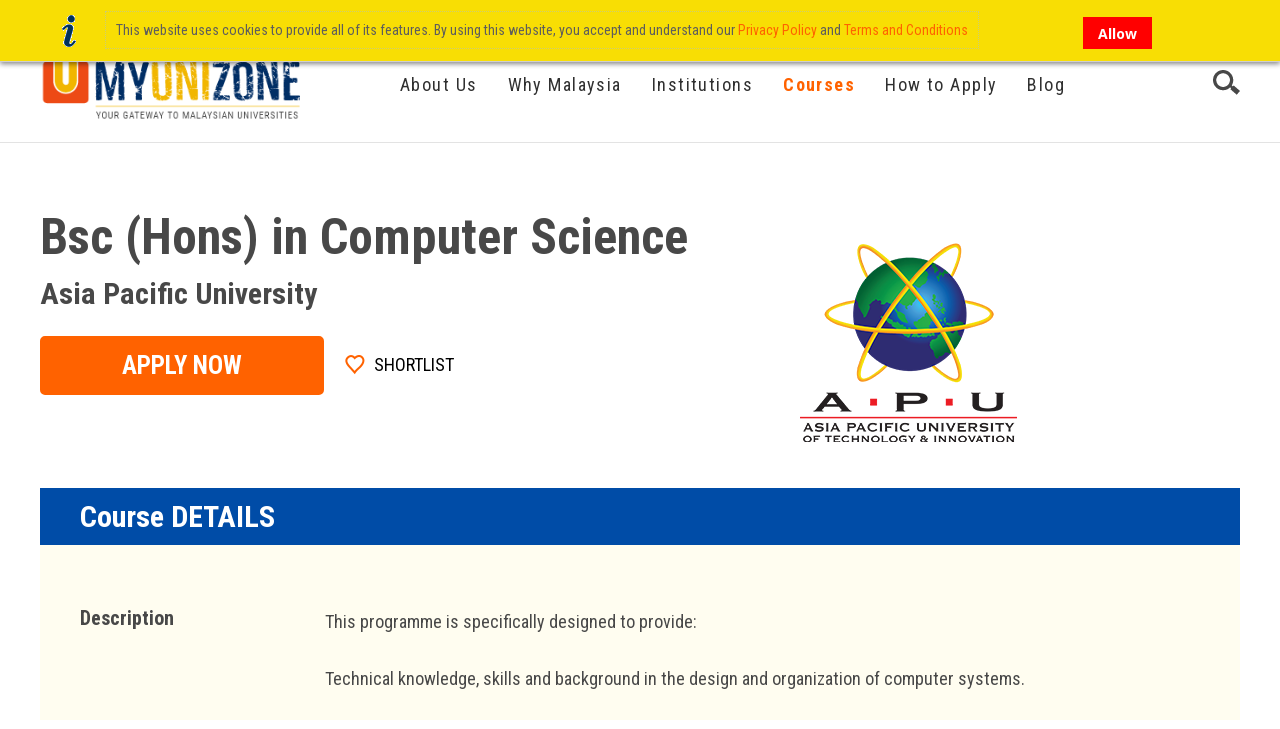

--- FILE ---
content_type: text/html; charset=UTF-8
request_url: https://myunizone.com.my/courses/bsc-hons-in-computer-science-apu.html
body_size: 14608
content:
<!DOCTYPE html>
<html xmlns="http://www.w3.org/1999/xhtml" xml:lang="en" lang="en">
<head>
<meta http-equiv="Content-Type" content="text/html; charset=utf-8" />
<title>Bsc (Hons) in Computer Science - Courses | Study in Malaysia | MyUniZone</title>
<meta name="viewport" content="width=device-width, initial-scale=1.0">
<meta name="viewport" content="width=device-width, initial-scale=1, maximum-scale=1">
<meta name="viewport" content="user-scalable=no, width=device-width, initial-scale=1.0" />
<meta name="apple-mobile-web-app-capable" content="yes" />
<meta name="description" content="&lt;div class=&quot;container&quot;&gt;
    &lt;div class=&quot;course-dis-sec course-details-sec&quot;&gt;
        &lt;h2&gt;Course DETAILS&lt;/h2&gt;
        &lt;ul&gt;
            &lt;li&gt;
                &lt;div class=&quot;left-details&quot;&gt;&lt;strong&gt;Description&lt;/strong&gt;&lt;/div&gt;
                &lt;div class=&quot;right-" />
<meta name="keywords" content="Bsc (Hons) in Computer Science" />
<meta name="robots" content="INDEX,FOLLOW" />
<link rel="icon" href="https://myunizone.com.my/media/favicon/default/favicon-icon.png" type="image/x-icon" />
<link rel="shortcut icon" href="https://myunizone.com.my/media/favicon/default/favicon-icon.png" type="image/x-icon" />
<link href='https://fonts.googleapis.com/css?family=Noto+Sans:400,700&ampsubset=latin,cyrillic-ext' rel='stylesheet' type='text/css' />

<link href="https://fonts.googleapis.com/css?family=Roboto+Condensed:300,300i,400,400i,700,700i|Roboto:400,400i,500,500i,700,700i&display=swap" rel="stylesheet"> 
<link rel="canonical" href="https://myunizone.com.my/courses/bsc-hons-in-computer-science-apu.html" />

<!--[if lt IE 7]>
<script type="text/javascript">
//<![CDATA[
    var BLANK_URL = 'https://myunizone.com.my/js/blank.html';
    var BLANK_IMG = 'https://myunizone.com.my/js/spacer.gif';
//]]>
</script>
<![endif]-->
<!--[if lt IE 9]>
<div style=' clear: both; text-align:center; position: relative;'>
 <a href="//windows.microsoft.com/en-US/internet-explorer/products/ie/home?ocid=ie6_countdown_bannercode"><img src="https://myunizone.com.my/skin/frontend/theme692/default/images/warning_bar_0000_us.jpg" border="0" height="42" width="820" alt="You are using an outdated browser. For a faster, safer browsing experience, upgrade for free today." /></a>
</div>
<style>
	body {	min-width: 960px !important;}
</style>
<![endif]--> 
<link rel="stylesheet" type="text/css" href="https://myunizone.com.my/js/calendar/calendar-win2k-1.css" />
<link rel="stylesheet" type="text/css" href="https://myunizone.com.my/skin/frontend/theme692/default/css/custom.css" media="all" />
<link rel="stylesheet" type="text/css" href="https://myunizone.com.my/skin/frontend/theme692/default/aw_blog/css/style.css" media="all" />
<link rel="stylesheet" type="text/css" href="https://myunizone.com.my/skin/frontend/base/default/marketplace/css/wk_block.css" media="all" />
<link rel="stylesheet" type="text/css" href="https://myunizone.com.my/skin/frontend/base/default/marketplace/css/style.css" media="all" />
<link rel="stylesheet" type="text/css" href="https://myunizone.com.my/skin/frontend/base/default/marketplace/css/mpsellerbuyercomm.css" media="all" />
<script type="text/javascript" src="https://myunizone.com.my/media/js/4694ec0bcae360f8c8b53b5ebf41f134.js"></script>
<link rel="stylesheet" href="//fonts.googleapis.com/css?family=Raleway:300,400,500,700,600" />
<link href="https://myunizone.com.my/blog/rss/index/store_id/1/" title="Blog" rel="alternate" type="application/rss+xml" />
<!--[if  (lte IE 8) & (!IEMobile)]>
<link rel="stylesheet" type="text/css" href="https://myunizone.com.my/skin/frontend/rwd/default/css/styles-ie8.css" media="all" />
<link rel="stylesheet" type="text/css" href="https://myunizone.com.my/skin/frontend/rwd/default/css/madisonisland-ie8.css" media="all" />
<![endif]-->
<!--[if (gte IE 9) | (IEMobile)]><!-->
<link rel="stylesheet" type="text/css" href="https://myunizone.com.my/skin/frontend/theme692/default/css/styles.css" media="all" />
<link rel="stylesheet" type="text/css" href="https://myunizone.com.my/skin/frontend/rwd/default/css/madisonisland.css" media="all" />
<!--<![endif]-->

<script type="text/javascript">
//<![CDATA[
Mage.Cookies.path     = '/';
Mage.Cookies.domain   = '.myunizone.com.my';
//]]>
</script>
<meta name="viewport" content="initial-scale=1.0, width=device-width" />

<script type="text/javascript">
//<![CDATA[
optionalZipCountries = ["HK","IE","MO","PA"];
//]]>
</script>
    <script src="https://cdn.ravenjs.com/3.24.1/raven.min.js" crossorigin="anonymous"></script>
    <script type="text/javascript">
        if (typeof Raven === "function") {
            Raven.config("https:\/\/71e0523a55da4b15b554b2b902639ea4@o421566.ingest.sentry.io\/5341549")
            if (typeof Translate === "function") {
                Raven.install()
            } else {
                Raven.captureMessage('Translate undefined', {
                    level: 'error',
                    fingerprint: ['translate-undefined']
                })
            }
        }
    </script>
<script type="text/javascript">//<![CDATA[
        var Translator = new Translate([]);
        //]]></script><meta name="facebook-domain-verification" content="au3hi59afnjc703xnl77he2fwdwkui" />
<!-- anti-flicker snippet (recommended)  -->
<style>.async-hide { opacity: 0 !important} </style>
<script>(function(a,s,y,n,c,h,i,d,e){s.className+=' '+y;h.start=1*new Date;
h.end=i=function(){s.className=s.className.replace(RegExp(' ?'+y),'')};
(a[n]=a[n]||[]).hide=h;setTimeout(function(){i();h.end=null},c);h.timeout=c;
})(window,document.documentElement,'async-hide','dataLayer',4000,
{'GTM-KSKL6TC':true});</script>
<!-- Google Tag Manager -->
<script>(function(w,d,s,l,i){w[l]=w[l]||[];w[l].push({'gtm.start':
new Date().getTime(),event:'gtm.js'});var f=d.getElementsByTagName(s)[0],
j=d.createElement(s),dl=l!='dataLayer'?'&l='+l:'';j.async=true;j.src=
'https://www.googletagmanager.com/gtm.js?id='+i+dl;f.parentNode.insertBefore(j,f);
})(window,document,'script','dataLayer','GTM-KSKL6TC');</script>
<!-- End Google Tag Manager -->
<meta name="google-site-verification" content="gtkVlMZ_ada3vjV6vZEs6iYBTaMQ4-JMO6VVMqfcBk0" /><meta property="og:title" content="Bsc (Hons) in Computer Science"/>
<meta property="og:url" content="https://myunizone.com.my/courses/bsc-hons-in-computer-science-apu.html"/>
<meta property="og:type" content="product"/>
<meta property="og:image" content="https://myunizone.com.my/media/catalog/product/cache/1/image/9df78eab33525d08d6e5fb8d27136e95/images/catalog/product/placeholder/image.jpg"/>
</head>
<body class="ps-static catalog-product-view catalog-product-view product-bsc-hons-in-computer-science-apu categorypath-courses-html category-courses">
<div class="wrapper ps-static en-lang-class">
        <noscript>
        <div class="global-site-notice noscript">
            <div class="notice-inner">
                <p>
                    <strong>JavaScript seems to be disabled in your browser.</strong><br />
                    You must have JavaScript enabled in your browser to utilize the functionality of this website.                </p>
            </div>
        </div>
    </noscript>
    <div class="page">
        
  
<script type="text/javascript">
jQuery( document ).ready(function() {
	
	jQuery(".minisearch-header").click(function(){ 
    jQuery("#search_mini_form").toggle();
  });

 jQuery(".mobile-menu-icon").click(function(){
    jQuery(".main-menu").slideToggle();
  });
  
   jQuery("dl#narrow-by-list dt").click(function(){
	jQuery(this).toggleClass('item-active'); 
    jQuery(this).next().slideToggle();
  });
  
   jQuery(".col2-left-layout .col-left.sidebar .block .block-content h3").click(function(){
	jQuery(this).toggleClass('item-active'); 
    jQuery(this).next().slideToggle();
  });
  
  jQuery("body .col2-left-layout .col-left.sidebar .block .block-title, body .col2-left-layout .col-left.sidebar .block .block-content p.block-subtitle").click(function(){
	jQuery(this).toggleClass('active-main-title'); 
    jQuery(this).next().slideToggle();
  });
  
 
if (jQuery(window).width() <=767 ) {
  jQuery(".minisearch-header").click(function(){
	jQuery(".accoutinfo").hide(); 
  });
  
    jQuery("a.actoggle").click(function(){
	jQuery("form#search_mini_form").hide(); 
  });


 };
 
 
 
 
 
 
   
});

</script>

<script type="text/javascript">

    jQuery(window).load(function(){
      
if( jQuery('.list-sidebar > div').hasClass('block-account-marketplace'))
{
 jQuery('body').addClass('account-main-sec');
}
if( jQuery('.list-sidebar > div').hasClass('block-account')) 
{
 jQuery('body').addClass('account-main-sec');
}



    });
 </script>

 <style>


/*Checkout page*/

body a {
    text-decoration: none;
   color: #ff6200;

    word-break: break-all;
}
</style>





<header class="main-header">
  <div class="container">
    <div class="main-logo">
    <a class="" href="https://myunizone.com.my/">
            <img src="https://myunizone.com.my/skin/frontend/theme692/default/images/Group 9234.png" alt="myunizone" class="large" />
          <!--  <img src="https://myunizone.com.my/skin/frontend/theme692/default/images/main-logo.png" alt="myunizone" class="small" />-->
        </a>
    
    </div>
    <div class="main-menu"> 
      
    <div class="nav-container">
	<div class="container">
		<div class="row">
            <div class="col-xs-12">
                <ul id="nav" class="sf-menu">
                    <li  class="level0 nav-1 first level-top"><a href="https://myunizone.com.my/about-us.html"  class="level-top" ><span>About Us</span></a></li><li  class="level0 nav-2 level-top"><a href="https://myunizone.com.my/why-malaysia-1.html"  class="level-top" ><span>Why Malaysia</span></a></li><li  class="level0 nav-3 level-top"><a href="https://myunizone.com.my/institutions"  class="level-top" ><span>Institutions</span></a></li><li  class="level0 nav-4 active level-top"><a href="https://myunizone.com.my/courses.html"  class="level-top" ><span>Courses</span></a></li><li  class="level0 nav-5 level-top"><a href="https://myunizone.com.my/how-to-apply.html"  class="level-top" ><span>How to Apply</span></a></li><li  class="level0 nav-6 last level-top"><a href="https://myunizone.com.my/blog.html"  class="level-top" ><span>Blog</span></a></li>                </ul>
                <div class="sf-menu-block">
                    <div id="menu-icon">Categories</div>
                    <ul class="sf-menu-phone">
                        <li  class="level0 nav-1 first level-top"><a href="https://myunizone.com.my/about-us.html"  class="level-top" ><span>About Us</span></a></li><li  class="level0 nav-2 level-top"><a href="https://myunizone.com.my/why-malaysia-1.html"  class="level-top" ><span>Why Malaysia</span></a></li><li  class="level0 nav-3 level-top"><a href="https://myunizone.com.my/institutions"  class="level-top" ><span>Institutions</span></a></li><li  class="level0 nav-4 active level-top"><a href="https://myunizone.com.my/courses.html"  class="level-top" ><span>Courses</span></a></li><li  class="level0 nav-5 level-top"><a href="https://myunizone.com.my/how-to-apply.html"  class="level-top" ><span>How to Apply</span></a></li><li  class="level0 nav-6 last level-top"><a href="https://myunizone.com.my/blog.html"  class="level-top" ><span>Blog</span></a></li>                    </ul>
                </div>
            </div>
        </div>
		<div class="clear"></div>
	</div>
</div>
    
      
    </div>
    <div class="top-search-header"><div class="minisearch-header">
<img  src="https://myunizone.com.my/skin/frontend/theme692/default/images/search-icon01.png" alt="">Search</div>
<form id="search_mini_form" action="https://myunizone.com.my/course/search/result/" method="get" style="display:none">
    <div class="form-search">
    <div style="padding-bottom: 10px;" class="type">
                <img id="close-icon-img" style="float: right;max-width: 15px; margin-right: 20px;margin-top: 6px;" src="https://myunizone.com.my/skin/frontend/theme692/default/images/search-close.png" alt="">
                <label style="padding:10px; display:inline-block " for="inst">
                    <input type="radio" name="type" id="inst" value="inst" checked> Institution
                </label>
                <label style="padding:10px; display:inline-block;"" for="course">
                    <input type="radio" name="type" id="course" value="course" > Course
                </label>
            </div>
        <input id="search" type="text" name="q" value="" class="input-text" maxlength="" placeholder="Search here" />
        <button type="submit" title="Go" class="button" ><span><span>Go</span></span></button>
        <div id="search_autocomplete" class="search-autocomplete"></div>
        <script type="text/javascript">
        //<![CDATA[
            var searchForm = new Varien.searchForm('search_mini_form', 'search', 'Search entire store here...');
            searchForm.initAutocomplete('https://myunizone.com.my/catalogsearch/ajax/suggest/', 'search_autocomplete');
        //]]>
        </script>
    </div>
</form>
<script>
    jQuery(function($) {
        $("#close-icon-img").click(function(){
            $('#search_mini_form').hide();
        })
        
        $('form#search_mini_form').submit(function() {
            var type = $('input[name="type"]:checked').val();
            if (type == 'inst') {
                $('#search_mini_form').attr('action', 'https://myunizone.com.my/institutions/');
                $('#search').attr('name', 'institute');
            } else if (type == 'course') {
                $('#search_mini_form').attr('action', 'https://myunizone.com.my/course/search/result/');
                $('#search').attr('name', 'q');
            }
            $('input[name="type"]').attr('disabled', true);
        })
    })
</script></div>
    <div class="right-menu">
    <div class="mobile-menu-icon"><img src="https://myunizone.com.my/skin/frontend/theme692/default/images/mobile-icon.png" alt=""> Menu</div>
    <script type="text/javascript">
jQuery( document ).ready(function() {
    jQuery(".actoggle").click(function(){
  jQuery(".accoutinfo").toggle();
});
});
</script>
<ul class="links">
            
            <li class="first" >
            
            <a rel="nofollow" href="javascript:void(0);" class="actoggle mobile_only" title="My Account" >My Account</a>
            <a rel="nofollow" href="https://myunizone.com.my/customer/account/" class="actoggle" title="My Account" >My Account</a>
            <div class="accoutinfo">
               <ul>
                <li><a rel="nofollow" href="https://myunizone.com.my/customer/account/">My Account</a></li>
                <li><a rel="nofollow" href="https://myunizone.com.my/customer/account/logout/">Log Out</a></li>
               </ul>
             </div>
            
			</li>
                                
    <li>
        <a href="#" class="">Hi there!</a>
    </li>
    <!-- <li class="first">
        <a href="#" class="actoggle" title="My Account">My Account bb</a>
    </li> -->
    <div class="accoutinfo">
        <form method="post" action="https://myunizone.com.my/customer/account/loginPost/">
        <div class="col-2 registered-users "></div>
            <input name="form_key" type="hidden" value="djTG8Nm9yCdJOI5X" />
            <div class="content fieldset">
                <ul class="form-list">
                    <li>
                        <label for="email" class="required"><em>*</em>Email Address</label>
                        <div class="input-box">
                            <input type="email" autocapitalize="off" autocorrect="off" spellcheck="false"
                            placeholder="Email Address"

                                name="login[username]" value="" id="email"
                                class="input-text required-entry validate-email" title="Email Address" />
                        </div>
                    </li>
                    <li>
                        <div class="input-box">
                            <input type="password"
                                placeholder="Password"
                                name="login[password]" class="input-text required-entry" id="pass"
                                title="Password" />
                        </div>
                    </li>

                </ul>
            </div>
            <button type="submit">Login</button>
             <div class="signup-btn"><a href="https://myunizone.com.my/customer/account/create/">Register</a></div>
        </div>

        </form>
    </div>
                                
            </ul>
    </div>
  </div>
   
</header>



  

		<div class="main-container col1-layout">
        
			<div class="container">
				<div class="row">
					<div class="col-xs-12">
						<div class="main">
							<div class="breadcrumbs">
    <ul>
                    <li class="home">
                            <a href="https://myunizone.com.my/" title="Go to Home Page">Home</a>
                                        <span>></span>
                        </li>
                    <li class="category3">
                            <a href="https://myunizone.com.my/courses.html" title="">Courses</a>
                                        <span>></span>
                        </li>
                    <li class="product">
                            <strong>Bsc (Hons) in Computer Science</strong>
                                    </li>
            </ul>
</div>
								<div class="col-main">
									<div class="padding-s">
										                                        	<style type="text/css">
		.wkresponse{
			display: none;
			border:1px solid #eee;
			border-radius: 5px;
			padding:4px;
			background: #fff none repeat scroll 0 0;
			z-index: 999;
			position: absolute;
			font-size: inherit;
		}
	</style>
	<div class="wk_seller_block wk-block" id="mp_wk_block"  style="display: none;">
		<div>
		  	<span class="wk_block_font_bold_up">Sold By</span> <br/>
		  	<span class="wk_block_title_css">
				<a href="https://myunizone.com.my/institution/apu" title="Visit Shop" id="profileconnect">Asia Pacific University</a>
			</span>
			<br/>
			<span class="wk_block_rating">
			    0 / 5
			</span>
			<div class="wk_seller_rating wk_mp_design_inner">
				<div style="padding: 5px 0;">
					<span>
						0% positive feedback (0 ratings) 					</span>
				</div>
				<div class="row">				    
				    <div class="mpfeedback">
						<div class="price">
							<span class="wk_ordertitle_label">Price </span><span>:</span>
							<div class="ratingslider-box">
								<div class="rating" style="width:0%;"></div>
							</div>
							<span>&nbsp;(0/5)</span>
							<div class="clear"></div>
						</div>
						<div class="value">
							<span class="wk_ordertitle_label">Value </span><span>:</span>
							<div class="ratingslider-box" >
								<div class="rating" style="width:0%;"></div>								
							</div>
							<span>&nbsp;(0/5)</span>
							<div class="clear"></div>
						</div>
						<div class="quality">
							<span class="wk_ordertitle_label">Quality </span><span>:</span>
							<div class="ratingslider-box">
								<div class="rating" style="width:0%;"></div>
							</div>
							<span>&nbsp;(0/5)</span>
							<div class="wk_clear"></div>
						</div>
					</div>
				</div>
			</div>
		</div>
		<div class="">
			<div class="ask_que">
				<a id="askque">Contact Us</a>
				
			</div>
					</div>
		<div class="wkresponse">
			<span>
				0% Response Rate				0 min Response Time			</span>
		</div>	
	</div>
	<ul id="ask_data">      
		<li class="">
			<div id="">
				<div class="modal_header">
					<h4 class="modal-title">Contact Seller</h4>
					<span  class="wk_close" >x</span>
					<span  class="wk_clear" ></span>
				</div>
								<form id="ask_form" method="post" enctype="multipart/form-data" action="#">
									<div class="modal-body form-list">
						<label for="name" class="required"><em>*</em>Your Name :</label>
						<input type="text" name="name" class="queryemail wk_contact_input_fields required-entry" value="" />
						<label for="name" class="required"><em>*</em>Your Email :</label>
						<input type="text" name="email" class="queryemail required-entry validate-email wk_contact_input_fields" value="" />
						<label for="name" class="required"><em>*</em>Communication Type :</label>
						<select type="text" name="wkcommunication_type" class="queryemail wk_contact_input_fields required-entry" >
						<option value="1">Presale</option>
						<option value="2">Support</option>
						<option value="3">Technical</option>						
						</select>
						<label for="name" class="required"><em>*</em>Subject :</label>
						<input type="text" name="subject" class="wk_contact_input_fields required-entry"/>
						<label for="name" class="required"><em>*</em>Your Query :</label>
						<textarea  name="ask" class="queryquestion wk_contact_input_fields required-entry" style="width:100%;"></textarea>
						<label for="file" class=""><em></em>Add Image/File :</label>
						<input type="file" name="file" id="myfile" class="Wk_myfile wk_contact_input_fields"/>
						<input type="hidden" name="product-id" value="1010" />
						<input type="hidden" name="seller-id" value="151"/>
											</div>
					<div class="modal_footer">
						<span class="error"></span>
						<span class="errormail"></span>
						<input type="reset" value="Reset" id="resetbtn" class="wk_btn wk_btn_default"/>
						<input type="submit" value="Submit" id="askbtn" class="wk_btn wk_btn_primary clickask"/>
						<span class="wk_clear"></span>
					</div>
				</form>
			</div>
		</li> 
	</ul>

	
	<script type="text/javascript">
		if (typeof jQuery == 'undefined'){
		    document.write(unescape("%3Cscript src='//ajax.googleapis.com/ajax/libs/jquery/2.1.4/jquery.min.js' type='text/javascript'%3E%3C/script%3E"));
		}
	</script>
	<script>
		$wk_jq=jQuery.noConflict();
		$wk_jq('document').ready(function(){
			if ( $wk_jq( ".add-to-cart" ).length ) {
		        $wk_jq('.add-to-cart').after($wk_jq('#mp_wk_block'));
		    }else{
		        $wk_jq('.out-of-stock').after($wk_jq('#mp_wk_block'));
		    }
	        $wk_jq('#mp_wk_block').show();
	    });

	    $wk_jq('#askque').on('mouseover', function(){
	    	$wk_jq('body .wkresponse').css('display','block');
	    });
	    $wk_jq('#askque').on('mouseout', function(){
	    	$wk_jq('body .wkresponse').css('display','none');
	    });
	    var ask_form = new VarienForm('ask_form', true);
		(function($wk_jq){
			$wk_jq(function(){


				$wk_jq('.wrapper').append($wk_jq('#ask_data'));

				$wk_jq( ".wk_block_rating" ).mouseover(function() {
				  	$wk_jq( ".wk_seller_rating" ).show();
				}).mouseout(function() {
				    $wk_jq( ".wk_seller_rating" ).hide();
			  	});

				$wk_jq('.ask_que').click(function(){
					$wk_jq('#ask_form input,#ask_form textarea').removeClass('error_border');
					$wk_jq('.page').css('opacity','0.4');
					$wk_jq('#ask_data').show();
				});

				$wk_jq('.wk_close').click(function(){
					$wk_jq('.page').css('opacity','1');
					$wk_jq('#resetbtn').trigger('click');
					$wk_jq('#ask_data').hide();
				});

					var files;
					// Add events
					$wk_jq('input[type=file]').on('change', prepareUpload);

					// Grabed the files and set them to the variable
					function prepareUpload(event)
					{
					  files = event.target.files;
					}

					$wk_jq('body .Wk_myfile').on('change',function(){
					
                    // jpeg,png,gif,pdf,zip,rar,pdf,doc allowed extensions
                     var fileExtension = ['jpeg', 'jpg', 'png', 'gif', 'zip', 'doc', 'pdf', 'rar'];
	                if ($wk_jq.inArray($wk_jq(this).val().split('.').pop().toLowerCase(), fileExtension) == -1) {
	                        alert("Only formats are allowed : "+fileExtension.join(', '));
	                        $wk_jq(this).val('');
	                    }else{
	                    	var formdata = new FormData();
							    $wk_jq.each(files, function(key, value)
								    {
								        formdata.append(key, value);
								    });
	                    	$wk_jq.ajax({
									url:"https://myunizone.com.my/mpsellerbuyercomm/askquery/validatefile/",
									data:  formdata,
									contentType: false,
									cache: false,
									processData:false,
									type:'POST',
									dataType:'json',
									success:function(d){					
										if(d==1){
											$wk_jq('.Wk_myfile').val('');
											alert('Selected file is Corrupted!');
										}
								}
							});
	                    }

	                });


				//This function saves form data 
				$wk_jq('#askbtn').click(function(event){
						event.stopPropagation(); // Stop stuff happening
		    			event.preventDefault();// Stop stuff happening

					if(ask_form.validator.validate()!=false){

		    			var data = new FormData();
		    			if($wk_jq('body .Wk_myfile').val())
					    $wk_jq.each(files, function(key, value)
						    {
						        data.append(key, value);
						    });
					    
						var thisthis = $wk_jq(this);
						if(thisthis.hasClass("clickask")){	
															thisthis.removeClass('clickask');
									$wk_jq('#ask_data').addClass('mail_procss');
									$wk_jq.ajax({
										url:'https://myunizone.com.my/mpsellerbuyercomm/askquery/savenewmsg',
										data:$wk_jq('#ask_form').serialize(),
										type:'POST',
										dataType:'json',
										success:function(d){
										if($wk_jq.isNumeric(d)){
												$wk_jq.ajax({
														url:'https://myunizone.com.my/mpsellerbuyercomm/askquery/savenewmsgfile/'+'id/'+d,
														data:  data,
														contentType: false,
														cache: false,
														processData:false,
														type:'POST',
														dataType:'json',
														success:function(d){
															thisthis.addClass('clickask');
															$wk_jq('#ask_data').removeClass('mail_procss')
														if(d=="true")						
															alert(" Mail Send ..");
														else
															alert(" Mail Send but image/files is invalid ..");
															$wk_jq('.wk_close,#resetbtn').trigger('click');
													}
												});
											}
										}
									});
														}
						return false;
					
					}
				});
			});
		})($wk_jq);
	</script>

<script type="text/javascript">
    var optionsPrice = new Product.OptionsPrice([]);
</script>
<div id="messages_product_view"></div>
<div class="top-details">
    <h1>Course Details</h1>
    <div class="store-name">
        <h2>Bsc (Hons) in Computer Science</h2>
        <h3><a href="https://myunizone.com.my/institution/apu" >Asia Pacific University</a></h3>
                <button type="button" title="Apply Now" class="button btn-cart" onclick="setLocation('https://myunizone.com.my/checkout/cart/add/uenc/aHR0cHM6Ly9teXVuaXpvbmUuY29tLm15L2NvdXJzZXMvYnNjLWhvbnMtaW4tY29tcHV0ZXItc2NpZW5jZS1hcHUuaHRtbA,,/product/1010/form_key/djTG8Nm9yCdJOI5X/')"><span><span>Apply Now</span></span></button>
        
    <a href="https://myunizone.com.my/wishlist/index/add/product/1010/form_key/djTG8Nm9yCdJOI5X/" class="link-wishlist">Shortlist</a>

  
    </div>
    <div class="uni-logo">
    <a href="https://myunizone.com.my/institution/apu" ><img src="https://myunizone.com.my/media/avatar/logo_151_APU_Logo-2.png" alt="no image"></img></a>
    </div>
</div>
<div class="product-view" itemscope itemtype="http://schema.org/Product">
    <div class="product-collateral">
                        <div class="box-collateral box-description">
                                        <h2>Description</h2>
                                            
	<div class="box-collateral-content">
		<div class="std">
			<div class="container">
    <div class="course-dis-sec course-details-sec">
        <h2>Course DETAILS</h2>
        <ul>
            <li>
                <div class="left-details"><strong>Description</strong></div>
                <div class="right-details">
                    <p>This programme is specifically designed to provide:</p>
                    <p>Technical knowledge, skills and background in the design and organization of computer systems.</p>
                    <p>The ability to critically evaluate design paradigms, languages, algorithms, and techniques used to develop complex software systems.</p>
                    <p>The ability to evaluate and respond to opportunities for developing and exploiting new technologies.</p>
                </div>
                <div class="left-details"><strong>Field of Study</strong></div>
                <div class="right-details">
                    <p>Computing &amp; Information Technology</p>
                </div>
                <div class="left-details"><strong>Duration (Years)</strong></div>
                <div class="right-details">
                    <p>3</p>
                </div>
                <div class="left-details"><strong>Course Fees (RM)</strong></div>
                <div class="right-details">
                    <p>RM86,400 (USD 21,610)</p>
                </div>
                <div class="left-details"><strong>MQA No.</strong></div>
                <div class="right-details">
                    <p>FA4622</p>
                </div>
                <div class="left-details"><strong>Degree Type</strong></div>
                <div class="right-details">
                    <p>Internal Degree</p>
                </div>
            </li>
            <li>
                <div class="left-details"><strong>Intake (Month)</strong></div>
                <div class="right-details">
                    <p>February, April, September</p>
                </div>
            </li>
        </ul>
    </div>
</div>
<div class="course-dis-sec entry-requirements">
    <h2>Entry Requirements</h2>
    <ul>
        <li>
            <div class="left-details"><strong>SPM/STPM</strong></div>
            <div class="right-details">
                <p>STPM &nbsp;Information Technology A Pass in STPM with a minimum Grade C (GP 2.0) in any 2 subjects and a Credit in Mathematics at SPM Level or its equivalent.</p>
                <p>Computer Science / Sofware Engineering / Cyber Security / Intelligent Systems A Pass in STPM with a minimum Grade C (GP 2.0) in any 2 subjects and a Credit in Additional Mathematics at SPM Level or its equivalent.</p>
                <p>Multimedia Technology / Computer Games Development A Pass in STPM with a minimum Grade C (GP 2.0) in any 2 subjects and a Pass in Mathematics at SPM Level or its equivalent. * Strong Mathematics would be an added advantage</p>
            </div>
        </li>
        <li>
            <div class="left-details"><strong>A-Level</strong></div>
            <div class="right-details">
                <p>A-LEVEL &nbsp; Information Technology 2 Passes in A-Level and a Credit in Mathematics at SPM/O-Level/IGCSE.</p>
                <p>Computer Science / Sofware Engineering / Cyber Security / Intelligent Systems 2 Passes in A-Level and a Credit in Additional Mathematics at SPM/O-Level/IGCSE OR 2 Passes in A-Level including Mathematics and a Credit in Mathematics at O-Levels.</p>
                <p>Note: Overseas qualification maybe accepted if Mathematics in 12th Grade/ A-Level is comparable to Additional Mathematics at SPM/O-Level/IGCSE. Students can be given preferential entry for ICT related subject in SPM/ O-Level/ IGCSE.</p>
                <p>Multimedia Technology / Computer Games Development 2 Passes in A-Level and a Pass in Mathematics at SPM/O-Level/IGCSE.</p>
                <p>* Strong Mathematics would be an added advantage.</p>
            </div>
        </li>
        <li>
            <div class="left-details"><strong>UEC</strong></div>
            <div class="right-details">
                <p>UEC &nbsp; Information Technology 5 Grade B&rsquo;s in UEC, including Mathematics.</p>
                <p>Computer Science / Sofware Engineering / Cyber Security / Intelligent Systems 5 Grade B&rsquo;s in UEC, including Additional Mathematics.</p>
                <p>Multimedia Technology / Computer Games Development 5 Grade B&rsquo;s in UEC with a Pass in Mathematics.</p>
                <p>* Strong Mathematics would be an added advantage</p>
            </div>
        </li>
        <li>
            <div class="left-details"><strong>Matric/Foundation</strong></div>
            <div class="right-details">
                <p>Information Technology Passed a Foundation/Matriculation programme with a minimum CGPA of 2.0, with Credit in Mathematics at SPM/O-Level/IGCSE and equivalent.</p>
                <p>Computer Science / Sofware Engineering / Cyber Security / Intelligent Systems Passed the APU Foundation programme (minimum CGPA of 2.0) with an acceptable achievement in &ldquo;Further Mathematics&rdquo; module and a Credit in Mathematics at SPM/O-Level/IGCSE or equivalent.</p>
                <p>Passed a Foundation/Matriculation (minimum CGPA of 2.0) with a Credit in Additional Mathematics at SPM/O-Level/IGCSE or equivalent.</p>
                <p>Multimedia Technology / Computer Games Development Passed a Foundation/Matriculation programme with a minimum CGPA of 2.0, with a Pass in Mathematics at SPM/O-Level/IGCSE and equivalent.&nbsp;</p>
                <p>* Strong Mathematics would be an added advantage.</p>
            </div>
        </li>
        <li>
            <div class="left-details"><strong>Direct Entry to Year 2 of Degree</strong></div>
            <div class="right-details">
                <p><strong>Diploma:</strong></p>
                <p>ICT RELATED DIPLOMAS &nbsp; Information Technology Diploma with minimum CGPA of 2.5 and a Credit in Mathematics at SPM level.</p>
                <p>Computer Science / Sofware Engineering / Cyber Security / Intelligent Systems APU Diploma (minimum CGPA of 2.5) with a Credit in Mathematics or Additional Mathematics at SPM/ O-Level/IGCSE or equivalent.</p>
                <p>Diploma from other institutions with minimum CGPA of 2.5 and a Credit in Additional Mathematics at SPM/O-Level/IGCSE or equivalent.</p>
                <p>Multimedia Technology / Computer Games Development Diploma with minimum CGPA of 2.5 and a Pass in Mathematics at SPM level.</p>
                <p>* Strong Mathematics would be an added advantage.</p>
            </div>
        </li>
        <li>
            <div class="left-details"><strong>English Requirements</strong></div>
            <div class="right-details">
                <p>IELTS : 5.0</p>
                <p>TOEFL PBT : 410-417</p>
                <p>TOEFL IBT : 35-45</p>
                <p>Pearson (PTE) : 36</p>
                <p>MUET : Band 3</p>
            </div>
        </li>
    </ul>
</div>
<div class="course-dis-sec programme-structure-sec">
    <h2>Programme Structure</h2>
    <ul>
        <li>
            <div class="left-details"><strong>Year 1</strong></div>
            <div class="right-details">
                <p>Introduction to Management</p>
                <p>Introduction to Networking</p>
                <p>Operating Systems and Computer Architecture</p>
                <p>Fundamentals of Software Development</p>
                <p>&nbsp;Computing and IT in Workplace</p>
                <p>Ethnic Relations /Malaysian Studies 3</p>
                <p>Systems Analysis and Design</p>
                <p>Mathematical Concepts for Computing</p>
                <p>Introduction to Databases</p>
                <p>Introduction to C Programming</p>
                <p>Introduction to Artificial Intelligence</p>
                <p>Islamic Civilasation and Asian Civilisation/Bahasa Komunikasi 2</p>
                <p>Co-curricular</p>
            </div>
        </li>
        <li>
            <div class="left-details"><strong>Year 2</strong></div>
            <div class="right-details">
                <p>Programming for Data Analysis</p>
                <p>System Development Methods</p>
                <p>Object Oriented Development with Java</p>
                <p>Systems and Network Administration</p>
                <p>Computing Theory</p>
                <p>Optional Module 1</p>
                <p>Workplace Professional Communication Skills</p>
                <p>Research Methods For Computing and Technology</p>
                <p>Creativity and Innovation</p>
                <p>Data Structures</p>
                <p>Concurrent Programming</p>
                <p>Computer System Low Level Techniques</p>
                <p>Optional Module 2</p>
                <p>Employee &amp; Employment Trends</p>
                <p>Internship / Industrial Training</p>
            </div>
        </li>
        <li>
            <div class="left-details"><strong>Year 3</strong></div>
            <div class="right-details">
                <p>(Internship / Industrial Training</p>
                <p>Investigations module</p>
                <p>Project Management</p>
                <p>Algorithmics</p>
                <p>Real Time Systems</p>
                <p>Optional Module 3</p>
                <p>Optional Module 4</p>
                <p>Project in Computer Science</p>
                <p>Innovation Management. and New Product Development</p>
                <p>Human Computer Interaction and Usability</p>
                <p>Emergent Technology</p>
                <p>Optional Module 5</p>
            </div>
        </li>
        <li>
            <div class="left-details"><strong>Option Modules</strong></div>
            <div class="right-details">
                <p>1) Choose any one (1):
                <br>Mobile and Wireless Technology
                <br>System Programming and Computer Control</p>
                <p>2) Choose any one (1):
                <br>Imaging &amp; Special Effects
                <br>Network Security
                <br>Practical CTF Strategies*</p>
                <p>3), 4) Choose any two (2):
                <br>Advanced Wireless Technology
                <br>Distributed Computer Systems
                <br>Image Processing, Computer Vision and Pattern Recognition
                <br>Blockchain Development</p>
                <p>5) Choose any one (1):
                <br>Designing and Developing Applications On The Cloud
                <br>Wireless and Mobile Security
                <br>Optimisation and Deep Learning
                <br>Deep Learning for Intrusion Detection*</p>
            </div>
        </li>
    </ul>
</div>		</div>
	</div>
                </div>
                        <div class="box-collateral box-additional">
                                        <h2>Additional Information</h2>
                                            <h2></h2>
	<div class="course-dis-sec">
		<ul>
							<li>
				<div class="left-details">
					Fees				</div>
				<div class="right-details">
					RM86,400 (USD 21,610)				</div>
				</li>
					</ul>
		<script type="text/javascript">decorateTable('product-attribute-specs-table')</script>
	</div>
                </div>
                
            <div class="box-collateral box-tags">
    <h2>Product Tags</h2>
            <form id="addTagForm" action="https://myunizone.com.my/tag/index/save/product/1010/uenc/aHR0cHM6Ly9teXVuaXpvbmUuY29tLm15L2NvdXJzZXMvYnNjLWhvbnMtaW4tY29tcHV0ZXItc2NpZW5jZS1hcHUuaHRtbA,,/" method="get">
        <div class="form-add">
            <label for="productTagName">Add Your Tags:</label>
            <div class="input-box">
                <input type="text" class="input-text required-entry" name="productTagName" id="productTagName" />
            </div>
            <button type="button" title="Add Tags" class="button" onclick="submitTagForm()">
                <span>
                    <span>Add Tags</span>
                </span>
            </button>
        </div>
    </form>
    <p class="note">Use spaces to separate tags. Use single quotes (') for phrases.</p>
    <script type="text/javascript">
    //<![CDATA[
        var addTagFormJs = new VarienForm('addTagForm');
        function submitTagForm(){
            if(addTagFormJs.validator.validate()) {
                addTagFormJs.form.submit();
            }
        }
    //]]>
    </script>
</div>

            </div>
</div>
<div class="top-details">
  <div class="store-name">
            <button type="button" title="Apply Now" class="button btn-cart" onclick="setLocation('https://myunizone.com.my/checkout/cart/add/uenc/aHR0cHM6Ly9teXVuaXpvbmUuY29tLm15L2NvdXJzZXMvYnNjLWhvbnMtaW4tY29tcHV0ZXItc2NpZW5jZS1hcHUuaHRtbA,,/product/1010/form_key/djTG8Nm9yCdJOI5X/')"><span><span>Apply Now</span></span></button>
        
    <a href="https://myunizone.com.my/wishlist/index/add/product/1010/form_key/djTG8Nm9yCdJOI5X/" class="link-wishlist">Shortlist</a>

 
  </div>
  </div>

<script type="text/javascript">
    var lifetime = 3600;
    var expireAt = Mage.Cookies.expires;
    if (lifetime > 0) {
        expireAt = new Date();
        expireAt.setTime(expireAt.getTime() + lifetime * 1000);
    }
    Mage.Cookies.set('external_no_cache', 1, expireAt);
</script>
                                    </div>
								</div>
						</div>
					</div>
				</div>
            </div>
        </div>
        
<footer class="main-footer">
  <script>
    function hideNotif() {
        jQuery('.notif').hide();
        document.cookie = "hideNotif=true; expires=Fri, 31 Dec 9999 23:59:59 GMT";
    }
    jQuery(function($){
        if (document.cookie.replace(/(?:(?:^|.*;\s*)hideNotif\s*\=\s*([^;]*).*$)|^.*$/, "$1") !== "true") {
            $('.notif').show();
        } 
        $('.notif-msg-close').click(function(){
            hideNotif()
        })
    })
</script>
  <div class="container">
    <div class="footer-col-1"><p><a class="footer-logo" href="https://myunizone.com.my/"><img alt="" src="https://myunizone.com.my/media/wysiwyg/Group-9234.png" /></a> <a class="made-logo" href="https://myunizone.com.my/"><img alt="" src="https://myunizone.com.my/media/wysiwyg/made-logo.png" /></a></p> </div>
    <div class="footer-col-2"> <h4><span class="widget widget-category-link-inline"><a href="https://myunizone.com.my/why-malaysia-1.html?___store=default"><span>Why Malaysia</span></a></span>
</h4>
<h4><span class="widget widget-cms-link"><a href="https://myunizone.com.my/apply-now" title="Apply Now"><span>Apply Now</span></a></span>
</h4> </div>
    <div class="footer-col-3">
    <h4>MY ACCOUNT</h4>
    <ul>
              <li><a href="https://myunizone.com.my/customer/account/login/">Login</a></li>
        <li><a href="https://myunizone.com.my/customer/account/create/">Register</a></li>
          </ul>
    <h4><a href="https://myunizone.com.my/faq.html">FAQ</a></h4>
<h4><a href="https://myunizone.com.my/contacts">Contact Us</a></h4>    </div>  
    <div class="footer-col-4"> <h4>find us on</h4>
<ul>
<li><a rel="nofollow" href="https://www.facebook.com/myunizonemalaysia/?tn-str=k*F" target="&rdquo;_blank&rdquo;"><img alt="" src="https://myunizone.com.my/media/wysiwyg/social-1.png" /></a></li>
<li><a rel="nofollow" href="https://twitter.com/myunizone" target="&rdquo;_blank&rdquo;"><img alt="" src="https://myunizone.com.my/media/wysiwyg/social-2.png" /></a></li>
<li><a rel="nofollow" href="https://wa.me/60127828099" target="&rdquo;_blank&rdquo;"><img alt="" src="https://myunizone.com.my/media/wysiwyg/social-3.png" /></a></li>
<li><a rel="nofollow" href="https://www.instagram.com/myunizone/?igshid=1q8k77zhht1bt" target="&rdquo;_blank&rdquo;"><img alt="" src="https://myunizone.com.my/media/wysiwyg/social-5.png" /></a></li>
<li><a rel="nofollow" href="https://www.linkedin.com/company/31191166/admin/" target="&rdquo;_blank&rdquo;"><img alt="" src="https://myunizone.com.my/media/wysiwyg/social-6.png" /></a></li>
</ul> </div>
  </div>
  <div class="copyright-sec">
    <div class="container">  <p class="copyright-menus"> <a href="/privacy-policies/">Privacy Policy</a> | <a href="/cancellation-refund-policy/">Cancellation and Refund-Policy</a> I <a href="/terms-conditions/">Terms and Conditions</a></p><p>© 2020 Myunizone Sdn Bhd. All Rights Reserved.</p> 
      <script>// Utility function
function Util () {};

/* 
	class manipulation functions
*/
Util.hasClass = function(el, className) {
	if (el.classList) return el.classList.contains(className);
	else return !!el.className.match(new RegExp('(\\s|^)' + className + '(\\s|$)'));
};

Util.addClass = function(el, className) {
	var classList = className.split(' ');
 	if (el.classList) el.classList.add(classList[0]);
 	else if (!Util.hasClass(el, classList[0])) el.className += " " + classList[0];
 	if (classList.length > 1) Util.addClass(el, classList.slice(1).join(' '));
};

Util.removeClass = function(el, className) {
	var classList = className.split(' ');
	if (el.classList) el.classList.remove(classList[0]);	
	else if(Util.hasClass(el, classList[0])) {
		var reg = new RegExp('(\\s|^)' + classList[0] + '(\\s|$)');
		el.className=el.className.replace(reg, ' ');
	}
	if (classList.length > 1) Util.removeClass(el, classList.slice(1).join(' '));
};

Util.toggleClass = function(el, className, bool) {
	if(bool) Util.addClass(el, className);
	else Util.removeClass(el, className);
};

Util.setAttributes = function(el, attrs) {
  for(var key in attrs) {
    el.setAttribute(key, attrs[key]);
  }
};

/* 
  DOM manipulation
*/
Util.getChildrenByClassName = function(el, className) {
  var children = el.children,
    childrenByClass = [];
  for (var i = 0; i < el.children.length; i++) {
    if (Util.hasClass(el.children[i], className)) childrenByClass.push(el.children[i]);
  }
  return childrenByClass;
};

/* 
	Animate height of an element
*/
Util.setHeight = function(start, to, element, duration, cb) {
	var change = to - start,
	    currentTime = null;

  var animateHeight = function(timestamp){  
    if (!currentTime) currentTime = timestamp;         
    var progress = timestamp - currentTime;
    var val = parseInt((progress/duration)*change + start);
    element.setAttribute("style", "height:"+val+"px;");
    if(progress < duration) {
        window.requestAnimationFrame(animateHeight);
    } else {
    	cb();
    }
  };
  
  //set the height of the element before starting animation -> fix bug on Safari
  element.setAttribute("style", "height:"+start+"px;");
  window.requestAnimationFrame(animateHeight);
};

/* 
	Smooth Scroll
*/

Util.scrollTo = function(final, duration, cb) {
  var start = window.scrollY || document.documentElement.scrollTop,
      currentTime = null;
      
  var animateScroll = function(timestamp){
  	if (!currentTime) currentTime = timestamp;        
    var progress = timestamp - currentTime;
    if(progress > duration) progress = duration;
    var val = Math.easeInOutQuad(progress, start, final-start, duration);
    window.scrollTo(0, val);
    if(progress < duration) {
        window.requestAnimationFrame(animateScroll);
    } else {
      cb && cb();
    }
  };

  window.requestAnimationFrame(animateScroll);
};

/* 
  Focus utility classes
*/

//Move focus to an element
Util.moveFocus = function (element) {
  if( !element ) element = document.getElementsByTagName("body")[0];
  element.focus();
  if (document.activeElement !== element) {
    element.setAttribute('tabindex','-1');
    element.focus();
  }
};

/* 
  Misc
*/

Util.getIndexInArray = function(array, el) {
  return Array.prototype.indexOf.call(array, el);
};

Util.cssSupports = function(property, value) {
  if('CSS' in window) {
    return CSS.supports(property, value);
  } else {
    var jsProperty = property.replace(/-([a-z])/g, function (g) { return g[1].toUpperCase();});
    return jsProperty in document.body.style;
  }
};

/* 
	Polyfills
*/
//Closest() method
if (!Element.prototype.matches) {
	Element.prototype.matches = Element.prototype.msMatchesSelector || Element.prototype.webkitMatchesSelector;
}

if (!Element.prototype.closest) {
	Element.prototype.closest = function(s) {
		var el = this;
		if (!document.documentElement.contains(el)) return null;
		do {
			if (el.matches(s)) return el;
			el = el.parentElement || el.parentNode;
		} while (el !== null && el.nodeType === 1); 
		return null;
	};
}

//Custom Event() constructor
if ( typeof window.CustomEvent !== "function" ) {

  function CustomEvent ( event, params ) {
    params = params || { bubbles: false, cancelable: false, detail: undefined };
    var evt = document.createEvent( 'CustomEvent' );
    evt.initCustomEvent( event, params.bubbles, params.cancelable, params.detail );
    return evt;
   }

  CustomEvent.prototype = window.Event.prototype;

  window.CustomEvent = CustomEvent;
}

/* 
	Animation curves
*/
Math.easeInOutQuad = function (t, b, c, d) {
	t /= d/2;
	if (t < 1) return c/2*t*t + b;
	t--;
	return -c/2 * (t*(t-2) - 1) + b;
};</script>
      <style>

.accordion {
	margin:0px;
}
.accordion ul li {
    width: 100%;
    display: block;
    color: #000;
    padding: 0px 0px 0;
    border-radius: 0;
    font-size: 28px;
    font-weight: 700;
    font-family: 'Roboto Condensed', sans-serif;
	border-top:0;
	position:relative;
	    transition: -webkit-transform .3s;
    transition: transform .3s;
    transition: transform .3s,-webkit-transform .3s;
}

.accordion ul li label.label-title {
    border-bottom: solid 3px #f1b600;
    width: 100%;
    display: block;
	padding:5px 15px;
}
.accordion ul li > .cd-accordion__label:after{
	content: "";
    display: block;
    width: 0;
    height: 0;
    border-top: 12px solid transparent;
    border-bottom: 12px solid transparent;
    border-left: 12px solid #004ca7;
    position: absolute;
    top: 16px;    transition: -webkit-transform .3s;
    transition: transform .3s;
    transition: transform .3s,-webkit-transform .3s;
    right: 10px;
}
.accordion ul li li li .cd-accordion__label:after{ display:none;}
.accordion > ul.cd-accordion > li.cd-accordion__item + li.cd-accordion__item {
    margin-top: 20px;
}
.cd-accordion__input {
    position: absolute;
    opacity: 0;
    width: 100%;
}

.cd-accordion__input:checked+.cd-accordion__label::after {
    -webkit-transform: rotate(90deg);
    -ms-transform: rotate(90deg);
    transform: rotate(90deg);
	border-left: 12px solid #f1b600;
}
.cd-accordion__label--icon-folder::after {
    background-position: 0 0;
     -webkit-transform: rotate(0deg); 
    -ms-transform: rotate(0deg);
     transform: rotate(0deg);
}
.form-input:checked+.cd-accordion__label::after {
    -webkit-transform: rotate(90deg);
    -ms-transform: rotate(90deg);
    transform: rotate(90deg);
	border-left: 12px solid #004ca7;
}
.accordion ul li span {
    font-weight: 700;
    font-size: 22px;
}
.accordion ul li ul li span {
    font-weight: normal;
}
.accordion ul li ul li ul.cd-accordion__sub.cd-accordion__sub--l2 li span {
    font-size: 22px;
}
.accordion ul li ul li {
    padding: 10px 0px 0;
}
.accordion ul li ul li {
    border-top: 0;
    border-bottom: solid 1px #707070;
}
.accordion ul li ul li span {
    padding-left: 35px;
font-size: 19px;
}
.accordion ul li ul li ul.cd-accordion__sub.cd-accordion__sub--l2 li {
	padding: 11px 40px;
    border-top: solid 1px #707070;
    border-bottom: 0;
}
.cd-accordion {
	background: hsl(218, 7%, 32%);
	background: var(--cd-color-1);
	-webkit-font-smoothing: antialiased;
	-moz-osx-font-smoothing: grayscale;
	box-shadow: 0 1px 8px rgba(0, 0, 0, .1), 0 16px 48px rgba(0, 0, 0, .1), 0 24px 60px rgba(0, 0, 0, .1);
	box-shadow: var(--shadow-lg)
}
.cd-accordion__sub {
	display: none;
	overflow: hidden
}
.cd-accordion__sub--is-visible {
	display: block
}
.cd-accordion__item {
	-webkit-user-select: none;
	-moz-user-select: none;
	-ms-user-select: none;
	user-select: none
}
.cd-accordion__input {
	position: absolute;
	opacity: 0
}
.cd-accordion__label {
  font-size: 30px;
    font-weight: normal;
    line-height: 42px;
    padding: 10px 10px;
    margin: 0;
}
.cd-accordion__label span {
	-ms-flex-order: 3;
	order: 3
}
.cd-accordion__label:hover {
	background: hsl(218, 7%, 35.2%);
background:hsl(var(--cd-color-1-h), var(--cd-color-1-s), calc(var(--cd-color-1-l)*1.1))
}


.accordion ul li ul li ul.cd-accordion__sub.cd-accordion__sub--l2 {
    background: #edead6;
}
.accordion ul li ul li {
    padding: 0px 0px;
    margin-bottom: 0;
}
.accordion ul li ul li label {
font-size: 26px;
    width: 100%;
    display: block;
    padding: 5px 0;
}
.cd-accordion__input:checked ~ .cd-accordion__sub {
display: block;
    margin: 0;
    padding:0;
}
.cd-accordion__sub--l1 .cd-accordion__label {
	background: hsl(218, 7%, 20.8%);
background:hsl(var(--cd-color-1-h), var(--cd-color-1-s), calc(var(--cd-color-1-l)*0.65));
--color-shadow: lightness(hsl(218, 7%, 32%), 0.85);
--color-shadow: lightness(var(--cd-color-1), 0.85);
	box-shadow: inset 0 -1px lightness(hsl(218, 7%, 32%), 0.85);
	box-shadow: inset 0 -1px var(--color-shadow);
	padding-left: calc(1.25em + 16px);
	padding-left: calc(var(--space-md) + 16px)
}
.cd-accordion__sub--l1 .cd-accordion__label:hover {
	background: hsl(218, 7%, 24%);
background:hsl(var(--cd-color-1-h), var(--cd-color-1-s), calc(var(--cd-color-1-l)*0.75))
}
.cd-accordion__item:last-child .cd-accordion__label {
	box-shadow: none
}
.cd-accordion__sub--l2 .cd-accordion__label {
	padding-left: calc(1.5em + 32px);
	padding-left: calc(var(--space-md) + var(--space-xxxs) + 32px)
}
.cd-accordion__sub--l3 .cd-accordion__label {
	padding-left: calc(1.5em + 48px);
	padding-left: calc(var(--space-md) + var(--space-xxxs) + 48px)
}
#panel {
  display: none;
}
</style>

<script>
jQuery( document ).ready(function() {
jQuery('.profile-completion-main').click(function(){
	setTimeout(function(){
  jQuery("body").toggleClass("profile-show-main");
    }, 500);

});

jQuery('.right-menu ul li .skip-links a.skip-cart').click(function(){
	setTimeout(function(){
  jQuery("body").toggleClass("mini-cart-main");
    }, 500);

});

jQuery('body').click(function(){
	 if (jQuery("body").hasClass("profile-show-main")) {
 		 jQuery(".information-popup").hide();
 		 jQuery("body").removeClass("profile-show-main mini-cart-main");
	 }
	 
	  if (jQuery("body").hasClass("mini-cart-main")) {
 		 jQuery("body").removeClass("mini-cart-main profile-show-main");
		 jQuery("div#header-cart").removeClass("skip-active");
	 }
});

});
</script>

<script type="text/javascript">
  jQuery( document ).ready(function() {
//setTimeout(function(){ 
  //jQuery(".accordion").click(function(){ 
  //(this).toggleClass('active'); 
  //jQuery(this).next().toggle();
 // var sheight=jQuery(this).next().prop("scrollHeight");;
  //jQuery(this).next('.panel').css('max-height',sheight);
  //var sheight=jQuery(this).next('.panel').prop("scrollHeight");
  // });
  //alert("Hello"); }, 3000);

jQuery(".accordion").click(function(){ 
  jQuery(this).toggleClass('active'); 
});

function togglePanel1() {
  jQuery('#panel1').slideToggle();
}
function togglePanel2() {
  jQuery('#panel2').slideToggle();
}
function togglePanel3() {
  jQuery('#panel3').slideToggle();
}
function togglePanel4() {
  jQuery('#panel4').slideToggle();
}
function togglePanel5() {
  jQuery('#panel5').slideToggle();
}
function togglePanel6() {
  jQuery('#panel6').slideToggle();
}
function togglePanel7() {
  jQuery('#panel7').slideToggle();
}
function togglePanel8() {
  jQuery('#panel8').slideToggle();
}
function togglePanel9() {
  jQuery('#panel9').slideToggle();
}

jQuery('#panel1').hide();
jQuery('#panel2').hide();
jQuery('#panel3').hide();
jQuery('#panel4').hide();
jQuery('#panel5').hide();
jQuery('#panel6').hide();
jQuery('#panel7').hide();
jQuery('#panel8').hide();
jQuery('#panel9').hide();

jQuery('#slide1').click(togglePanel1);
jQuery('#slide2').click(togglePanel2);
jQuery('#slide3').click(togglePanel3);
jQuery('#slide4').click(togglePanel4);
jQuery('#slide5').click(togglePanel5);
jQuery('#slide6').click(togglePanel6);
jQuery('#slide7').click(togglePanel7);
jQuery('#slide8').click(togglePanel8);
jQuery('#slide9').click(togglePanel9);


});
</script>

    </div>
  </div>

</footer>
                <div class="global-site-notice notice-cookie" id="notice-cookie-block">
    <div class="notice-inner">
        <div class="notice-text"><p>This website uses cookies to provide all of its features. By using this website, you accept and understand our <a href="https://myunizone.com.my/privacy-policies">Privacy Policy</a> and <a href="https://myunizone.com.my/terms-condions">Terms and Conditions</a></p></div>
        <div class="actions"><button class="button" onclick="allowSaveCookie()"><span><span>Allow</span></span></button></div>
    </div>
</div>
<script type="text/javascript">
    /* <![CDATA[ */
    function allowSaveCookie() {
        Mage.Cookies.set('user_allowed_save_cookie', '{"1":1}', new Date(new Date().getTime() + 31536000 * 1000));
        if (Mage.Cookies.get('user_allowed_save_cookie')) {
            window.location.reload();
        } else {
            window.location.href = 'https://myunizone.com.my/cms/index/noCookies/';
        }
    }
    $('notice-cookie-block').show();
    /* ]]> */
</script>


    </div>
</div>
<script defer src="https://static.cloudflareinsights.com/beacon.min.js/vcd15cbe7772f49c399c6a5babf22c1241717689176015" integrity="sha512-ZpsOmlRQV6y907TI0dKBHq9Md29nnaEIPlkf84rnaERnq6zvWvPUqr2ft8M1aS28oN72PdrCzSjY4U6VaAw1EQ==" data-cf-beacon='{"version":"2024.11.0","token":"56c104318a7346d18fa5cb4987dc7dcc","r":1,"server_timing":{"name":{"cfCacheStatus":true,"cfEdge":true,"cfExtPri":true,"cfL4":true,"cfOrigin":true,"cfSpeedBrain":true},"location_startswith":null}}' crossorigin="anonymous"></script>
</body>
</html>


--- FILE ---
content_type: text/css
request_url: https://myunizone.com.my/skin/frontend/theme692/default/css/custom.css
body_size: 42678
content:
@charset "utf-8";
/* CSS Document */

@import url('https://fonts.googleapis.com/css?family=Roboto+Condensed:300,300i,400,400i,700,700i|Roboto:400,400i,500,500i,700,700i&display=swap');
@font-face {
	font-family: 'Hominis';
	src: url('../fonts/Hominis.eot');
	src: url('../fonts/Hominis.eot?#iefix') format('embedded-opentype'), url('../fonts/Hominis.woff2') format('woff2'), url('../fonts/Hominis.woff') format('woff'), url('../fonts/Hominis.ttf') format('truetype'), url('../fonts/Hominis.svg#Hominis') format('svg');
	font-weight: normal;
	font-style: normal;
}

@font-face {
	font-family: 'Acumin Pro Condensed';
	src: url('../fonts/AcuminProCond-Bold.eot');
	src: url('../fonts/AcuminProCond-Bold.eot?#iefix') format('embedded-opentype'), url('../fonts/AcuminProCond-Bold.woff2') format('woff2'), url('../fonts/AcuminProCond-Bold.woff') format('woff'), url('../fonts/AcuminProCond-Bold.ttf') format('truetype'), url('../fonts/AcuminProCond-Bold.svg#AcuminProCond-Bold') format('svg');
	font-weight: bold;
	font-style: normal;
}

* {
	margin: 0;
	padding: 0;
	box-sizing: border-box;
}

body {
	font-family: 'Roboto Condensed', sans-serif;
	line-height: normal;
	color: #333;
	font-size: 14px;
	font-weight: normal;
}

.entry-content p, p {
	font-family: 'Roboto Condensed', sans-serif;
	line-height: normal;
	color: #5D5D5D;
	font-size: 14px;
	margin: 0 0 15px;
	letter-spacing: 0;
	font-weight: normal;
}

.entry-content p strong, p strong, body .my-account table .product-name a {
	font-family: 'Roboto Condensed', sans-serif;
}

p:last-child {
	margin-bottom: 0;
}

body h1 {
	font-family: 'Roboto Condensed', sans-serif;
	color: #333;
	font-size: 24px;
	line-height: normal;
	letter-spacing: normal;
	font-weight: bold;
	text-transform: uppercase;
	margin: 0 0 20px;
}

body h2 {
	font-family: 'Roboto Condensed', sans-serif;
	font-size: 20px;
	margin: 0 0 20px;
	text-transform: uppercase;
	color: #0056a4;
	font-weight: bold;
	line-height: normal;
}

body h3 {
	font-family: 'Roboto Condensed', sans-serif;
	color: #333;
	font-size: 18px;
	line-height: normal;
	letter-spacing: normal;
	font-weight: bold;
	margin: 0px 0px 20px;
	text-transform: uppercase;
}

body h4 {
	font-family: 'Roboto Condensed', sans-serif;
	color: #333;
	font-size: 16px;
	line-height: normal;
	font-weight: bold;
	letter-spacing: normal;
	margin: 0px 0px 15px;
	text-transform: uppercase;
}

body h5 {
	font-family: 'Roboto Condensed', sans-serif;
	color: #333;
	font-size: 15px;
	line-height: normal;
	letter-spacing: normal;
	margin: 0px 0px 0px;
}

body h6 {
	font-size: 14px;
	font-family: 'Roboto Condensed', sans-serif;
	line-height: normal;
	color: #333;
	font-weight: normal;
	text-transform: uppercase;
	margin: 0;
	letter-spacing: 0.055rem;
}

body img {
	max-width: 100%;
	vertical-align: top;
}

body ul {
	list-style: none;
	margin: 0;
	padding: 0;
}

body li {
	list-style: none;
}

body a {
	text-decoration: none;
	color: #00b2e2;
}

.no-pad, .no-pad p {
	margin: 0 !important;
	padding: 0 !important;
}

.container:after, .clear:after, ul:after {
	clear: both;
	display: table;
	content: "";
}

p:empty {
	display: none;
}

body .container {
	margin: 0 auto;
	padding: 0 15px;
	box-sizing: border-box;
	max-width: 1230px;
	width: 100%;
}

input, select, textarea, button {
	outline: none !important;
}

/*Default_css_END*/

a.btn-get {
	background: #FF6F3D;
	color: #fff;
	padding: 15px 52px;
	line-height: normal;
	font-size: 24px;
	display: inline-block;
	font-weight: 700;
	border-radius: 6px;
	border: solid 2px #FF6F3D;
	font-family: 'Roboto Condensed', sans-serif;
	-webkit-transition: all 0.4s ease-in-out;
	-moz-transition: all 0.4s ease-in-out;
	-o-transition: all 0.4s ease-in-out;
	-ms-transition: all 0.4s ease-in-out;
	transition: all 0.4s ease-in-out;
}

a.btn-get:hover {
	color: #FF6F3D;
	background: #fff;
}

/*Header*/

body:not(.cms-home):not(.category-why-malaysia) .main-header {
	position: relative;
}

.main-header {
	position: absolute;
	left: 0;
	top: 0;
	width: 100%;
	border-bottom: solid 1px #e3e3e3;
	padding: 30px 0 20px;
	z-index: 99;
}

.main-header .container {
	position: relative;
}

.main-logo {
	float: left;
	max-width: 260px;
}

.main-menu {
	float: left;
	margin: 44px 0 0 70px;
}

.main-menu ul {
	margin: 0;
	padding: 0;
	list-style: none;
}

.main-menu ul li {
	display: inline-block;
	vertical-align: top;
	padding: 0 15px;
}

.main-menu ul li a {
	display: block;
	color: #303030;
	font-size: 18px;
	font-family: 'Roboto Condensed', sans-serif;
	text-transform: inherit;
	letter-spacing: 0.09rem;
}

.main-menu ul li.active a {
	font-weight: 600;
	color: #FF6200;
}

.main-menu ul li a:hover {
	color: #FF6200;
}

.right-menu {
	position: absolute;
	top: -30px;
	right: 15px;
	background: #FF6200;
	border-radius: 0 0 10px 10px;
	padding: 12px 0 8px;
}

.right-menu ul {
	margin: 0;
	padding: 0;
	list-style: none;
	font-size: 0;
	display: -webkit-box;
	display: -moz-box;
	display: -ms-flexbox;
	display: -webkit-flex;
	display: flex;
	-webkit-flex-wrap: wrap;
	-moz-flex-wrap: wrap;
	-ms-flex-wrap: wrap;
	flex-wrap: wrap;
	-webkit-justify-content: space-between;
	-moz-justify-content: space-between;
	-ms-justify-content: space-between;
	justify-content: space-between;
	-ms-flex-pack: space-between;
	-webkit-align-items: center;
	-moz-align-items: center;
	-ms-align-items: center;
	align-items: center;
}

.right-menu ul li {
	display: inline-block;
	vertical-align: top;
	padding: 0 15px;
	position: relative;
}

.right-menu ul div.profile-completion-main {
	vertical-align: top;
	padding: 0 15px;
	position: relative;
}

.right-menu ul li+li {
	border-left: solid 1px #fff;
}

.right-menu ul li a {
	display: block;
	color: #fff;
	font-size: 14px;
	font-family: 'Roboto Condensed', sans-serif;
	letter-spacing: 0.05rem;
	font-weight: 400;
}

.right-menu ul li a[title="My Account"]:before {
	width: 16px;
	height: 18px;
	content: "";
	background: url(../images/user-icon.png) no-repeat center center;
	display: inline-block;
	background-size: 16px auto;
	margin: -2px 7px 0 0;
	vertical-align: top;
}

.right-menu ul li a.top-link-cart:before {
	width: 22px;
	height: 18px;
	content: "";
	background: url(../images/cart-icon.png) no-repeat center center;
	display: inline-block;
	background-size: auto 18px;
	margin: -2px 7px 0 0;
	vertical-align: top;
}

.right-menu ul li a>span {
	color: #fff;
	font-size: 14px;
	font-family: 'Roboto Condensed', sans-serif;
	letter-spacing: 0.05rem;
}

.right-menu ul li a img {
	max-height: 18px;
	margin-right: 5px;
}

.right-menu ul li a.skip-link {
	background: none;
	position: relative;
	height: 18px;
	line-height: 18px;
}

.right-menu ul li a.skip-link .icon {
	width: 22px;
	height: 18px;
	background: url(../images/cart-icon.png) no-repeat center center;
	background-size: auto 18px;
	display: inline-block;
	vertical-align: middle;
}

.right-menu ul li .skip-links {
	overflow: visible;
}

.right-menu ul li a.skip-link span.label {
	display: inline-block;
}

.right-menu ul li .header-minicart a.skip-link.skip-cart span.label {
	margin-left: 5px;
}

.right-menu ul li .skip-links a.skip-cart {
	width: 100%;
}

.right-menu ul li a.skip-link span.count, .right-menu ul li a.top-link-cart span.count {
	position: absolute;
	left: 9px;
	top: -8px;
	background: #fff;
	width: 18px;
	height: 18px;
	color: #FF6200;
	border-radius: 100%;
	line-height: 17px;
	font-size: 13px;
	text-align: center;
	padding: 0 0 0 1px;
	font-family: 'Roboto Condensed', sans-serif;
}

div#header-cart {
	position: absolute;
	right: 0;
	top: 100%;
	background: #fff;
	padding: 20px;
	border: solid 1px #ddd;
	border-radius: 0;
	box-shadow: 0px 2px 5px rgba(0, 0, 0, 0.2);
	width: 350px;
	display: none;
	z-index: 99;
}

div#header-cart.skip-active {
	display: block;
}

.right-menu ul li a img.minisearch-header {
	cursor: pointer;
}

/*Hero Home*/

.hero-home {
	background: url(../images/hero-home.jpg) no-repeat center center;
	background-size: cover;
	padding: 39% 0 110px;
	text-align: center;
}

.hero-home h1 {
	font-size: 66px;
	font-weight: bold;
	color: #fff;
	font-family: 'Roboto Condensed', sans-serif;
	letter-spacing: 0.1rem;
	text-shadow: -1px 1px 4px rgba(0, 0, 0, 0.9);
	margin: 0 auto;
	line-height: 70px;
}

.who-we-are {
	background: #fff7e0;
	padding: 1px 0 64px;
}

.quick-search-sec {
	background: #ff6200;
	padding: 21px 25px 30px;
	border-radius: 30px;
	margin: -90px 0 60px;
}

.quick-search-sec h2 {
	font-size: 20px;
	color: #fff;
	display: block;
	text-transform: inherit;
	font-style: normal;
	margin: 0 0 0 7px;
}

.quick-search-sec form {
	display: -webkit-box;
	display: -moz-box;
	display: -ms-flexbox;
	display: -webkit-flex;
	display: flex;
	-webkit-flex-wrap: wrap;
	-moz-flex-wrap: wrap;
	-ms-flex-wrap: wrap;
	flex-wrap: wrap;
	-webkit-justify-content: space-between;
	-moz-justify-content: space-between;
	-ms-justify-content: space-between;
	justify-content: space-between;
	-ms-flex-pack: space-between;
	-webkit-align-items: center;
	-moz-align-items: center;
	-ms-align-items: center;
	align-items: center;
}

.quick-search-sec form label {
	font-size: 18px;
	color: #fff;
	margin-right: 0;
	font-family: 'Roboto Condensed', sans-serif;
	font-style: normal;
	font-weight: 500;
	margin: 20px 0 10px;
	display: block;
}

.quick-search-sec form label em {
	color: #fff;
}

.quick-search-sec form .submit-btn {}

.quick-search-sec form .submit-btn input {
	background: #f8de08;
	border: solid 1px #f8de08;
	color: #484848;
	font-size: 18px;
	text-transform: uppercase;
	display: block;
	padding: 8px 10px 6px;
	line-height: normal;
	font-weight: 600;
	font-family: 'Roboto Condensed', sans-serif;
	cursor: pointer;
	border-radius: 5px;
	margin: 52px 0 0 0;
	width: 100%;
}

.quick-search-sec form .submit-btn input:hover {
	background: none;
	color: #f8de08;
}

.quick-search-sec form select {
	background: #fff url(../images/select-arrow.png) no-repeat center right 12px;
	-webkit-appearance: none;
	-moz-appearance: none;
	appearance: none;
	border-radius: 5px;
	padding: 10px 30px 10px 20px;
	font-family: 'Roboto Condensed', sans-serif;
	font-style: normal;
	font-size: 15px;
	box-sizing: border-box;
	border: none;
	display: block;
	width: 100%;
	outline: none;
}

.quick-search-sec form .field-study {
	width: -webkit-calc(20% - 16px);
	width: -moz-calc(20% - 16px);
	width: calc(20% - 16px);
	margin-right: 20px;
}

.quick-search-sec form .level-study {
	width: -webkit-calc(20% - 16px);
	width: -moz-calc(20% - 16px);
	width: calc(20% - 16px);
	margin-right: 20px;
}

.quick-search-sec form .institution-type {
	width: -webkit-calc(20% - 16px);
	width: -moz-calc(20% - 16px);
	width: calc(20% - 16px);
	margin-right: 20px;
}

.quick-search-sec form .location-select {
	width: -webkit-calc(20% - 16px);
	width: -moz-calc(20% - 16px);
	width: calc(20% - 16px);
	margin-right: 20px;
}

.quick-search-sec form .submit-btn {
	width: -webkit-calc(20% - 16px);
	width: -moz-calc(20% - 16px);
	width: calc(20% - 16px);
}

.who-we-are-dis {
	text-align: center;
}

.who-we-are-dis h2 {
	font-size: 30px;
	color: #ff6200;
	letter-spacing: 0.05rem;
	position: relative;
}

.who-we-are-dis h2:before {
	position: absolute;
	left: 50%;
	top: 17px;
	content: "";
	background: #a9a69d;
	width: 100%;
	max-width: 466px;
	transform: translateX(-50%);
	-moz-transform: translateX(-50%);
	-webkit-transform: translateX(-50%);
	-ms-transform: translateX(-50%);
	height: 1px;
}

.who-we-are-dis h2 span {
	background: #fff7e0;
	font-family: 'Roboto Condensed', sans-serif;
	padding: 0 20px;
	position: relative;
	z-index: 999;
}

.who-we-are-dis p {
	text-align: center;
	font-size: 20px;
	color: #484848;
	line-height: 30px;
	font-weight: normal;
	margin: 0 !important;
	font-family: 'Roboto Condensed', sans-serif;
}

.discover-course {
	background: #009DFF;
	padding: 45px 0 70px;
	text-align: center;
}

.discover-course h2 {
	font-size: 50px;
	color: #fff;
	font-weight: bold;
	margin: 0 0 60px;
}

.discover-course .let-go-btn {
	background: #f8de08;
	border: solid 1px #f8de08;
	color: #c8234a;
	font-size: 35px;
	text-transform: uppercase;
	display: inline-block;
	padding: 18px 90px 16px;
	line-height: normal;
	font-weight: 600;
	position: relative;
	font-family: 'Roboto Condensed', sans-serif;
}

.discover-course .let-go-btn:before {
	position: absolute;
	left: -10px;
	top: -10px;
	width: 100%;
	height: 100%;
	border: solid 1px #231f20;
	content: "";
}

.discover-course .let-go-btn:after {
	position: absolute;
	right: 8px;
	bottom: 8px;
	border-right: solid 1px #ffb74d;
	border-bottom: solid 1px #ffb74d;
	content: "";
	width: -webkit-calc(100% - 8px);
	width: -moz-calc(100% - 8px);
	width: calc(100% - 8px);
	height: -webkit-calc(100% - 8px);
	height: -moz-calc(100% - 8px);
	height: calc(100% - 8px);
}

form#search_mini_form {
	position: absolute;
	right: 15px;
	background: #fff;
	padding: 20px 20px;
	width: calc(100% - 60px);
	top: 35px;
	max-width: 890px;
	border: solid 1px rgba(0, 0, 0, 0.1);
	border-radius: 10px;
	z-index: 100;
	box-shadow: rgb(0 0 0 / 14%) 0px 2px 10px 0px;
}

.form-search:after {
	clear: both;
	display: block;
	content: "";
}

.form-search button.button span span {
	padding: 8px 30px 10px;
	background-color: #FF6200;
}

.form-search button.button {
	font-size: 0;
	width: 60px;
	cursor: pointer;
	float: left;
	height: 37px;
	/*background: url(../images/search-icon-white.png) no-repeat center center;
	background-color: #FF6200;*/
}

.form-search input#search {
	float: left;
	width: -webkit-calc(100% - 110px);
	width: -moz-calc(100% - 110px);
	width: calc(100% - 110px);
	margin-left: 15px;
	padding: 8px 12px;
	font-size: 14px;
	line-height: normal;
	border: 1px solid #ddd;
	font-family: 'Roboto Condensed', sans-serif;
}

/*Key Features*/

.key-features {
	text-align: center;
	padding: 70px 0 20px;
}

.key-features h2 {
	font-size: 30px;
	color: #434343;
	letter-spacing: 0.05rem;
	position: relative;
	margin: 0 0 65px;
}

.key-features h2:before {
	position: absolute;
	left: 50%;
	top: 17px;
	content: "";
	background: #a9a69d;
	width: 100%;
	max-width: 490px;
	transform: translateX(-50%);
	-moz-transform: translateX(-50%);
	-webkit-transform: translateX(-50%);
	-ms-transform: translateX(-50%);
	height: 1px;
}

.key-features h2 span {
	background: #fff;
	font-family: 'Roboto Condensed', sans-serif;
	padding: 0 20px;
	position: relative;
	z-index: 999;
}

.key-features ul {
	margin: 0;
	padding: 0;
	list-style: none;
}

.key-features ul:after {
	clear: both;
	display: block;
	content: "";
}

.key-features ul li {
	float: left;
	width: 25%;
	padding: 0 13px;
}

.key-features ul li img {}

.key-features ul li h4 {
	font-size: 18px;
	font-family: 'Roboto Condensed', sans-serif;
	font-weight: normal;
	text-transform: inherit;
	line-height: 28px;
	margin: 35px 0 0;
	color: #000;
}

.key-features ul li h4 strong {
	font-size: 20px;
	font-family: 'Roboto Condensed', sans-serif;
	font-weight: bold;
	line-height: 30px;
	display: block;
	min-height: 62px;
	margin: 0 0 15px;
}

/*4 STEPS*/

.Step-sec {
	text-align: center;
	padding: 40px 0 85px;
}

.Step-sec h2 {
	font-size: 30px;
	color: #434343;
	letter-spacing: 0.05rem;
	position: relative;
	margin: 0 0 20px;
}

.Step-sec h2:before {
	position: absolute;
	left: 50%;
	top: 17px;
	content: "";
	background: #a9a69d;
	width: 100%;
	transform: translateX(-50%);
	-moz-transform: translateX(-50%);
	-webkit-transform: translateX(-50%);
	-ms-transform: translateX(-50%);
	height: 1px;
}

.Step-sec h2 span {
	background: #fff;
	font-family: 'Roboto Condensed', sans-serif;
	padding: 0 20px;
	position: relative;
	z-index: 999;
}

.Step-sec ul {
	margin: 0;
	padding: 0;
	list-style: none;
}

.Step-sec ul:after {
	clear: both;
	display: block;
	content: "";
}

.Step-sec ul li {
	float: left;
	width: 25%;
	padding: 0 10px;
	position: relative;
}

.Step-sec ul li+li:before {
	position: absolute;
	top: 230px;
	right: 50%;
	width: 100%;
	height: 2px;
	content: "";
	border-bottom: dashed 2px #CCCCCC;
}

.Step-sec ul li+li:after {
	position: absolute;
	top: 266px;
	right: 100%;
	width: 23px;
	height: 21px;
	background: url(../images/step-arrow.png) no-repeat center center;
	content: "";
	margin-right: -12px;
	display: none;
}

.Step-sec ul li .step-img {
	display: -webkit-box;
	display: -moz-box;
	display: -ms-flexbox;
	display: -webkit-flex;
	display: flex;
	-webkit-flex-wrap: wrap;
	-moz-flex-wrap: wrap;
	-ms-flex-wrap: wrap;
	flex-wrap: wrap;
	-webkit-justify-content: center;
	-moz-justify-content: center;
	-ms-justify-content: center;
	justify-content: center;
	-ms-flex-pack: center;
	-webkit-align-items: flex-end;
	-moz-align-items: flex-end;
	-ms-align-items: flex-end;
	align-items: flex-end;
	min-height: 192px;
	margin: 0 0 20px;
}

.Step-sec ul li img {
	display: block;
}

.Step-sec ul li span {
	display: block;
	margin: 0 auto;
	width: 40px;
	height: 40px;
	border: solid 3px #002e65;
	border-radius: 100%;
	background: #002e65;
	font-size: 25px;
	color: #fff;
	font-family: 'Roboto Condensed', sans-serif;
	text-align: center;
	line-height: 34px;
	font-weight: 600;
	position: relative;
	z-index: 99;
}

.Step-sec ul li h3 {
	font-size: 20px;
	color: #484848;
	font-family: 'Roboto Condensed', sans-serif;
	text-align: center;
	line-height: 26px;
	font-weight: bold;
	text-transform: inherit;
	margin: 22px 0 0;
	letter-spacing: 0;
}

.image-tile-section {
	padding: 20px 0 50px;
	text-align: left;
}

.image-tile-section ul {
	margin: 0;
	padding: 0;
	list-style: none;
	display: -webkit-box;
	display: -moz-box;
	display: -ms-flexbox;
	display: -webkit-flex;
	display: flex;
	-webkit-flex-wrap: wrap;
	-moz-flex-wrap: wrap;
	-ms-flex-wrap: wrap;
	flex-wrap: wrap;
	-webkit-justify-content: space-between;
	-moz-justify-content: space-between;
	-ms-justify-content: space-between;
	justify-content: space-between;
	-ms-flex-pack: space-between;
}

.image-tile-section ul li {
	width: 50%;
	padding: 0 0 20px;
}

.image-tile-section ul li img {
	width: 100%;
}

.image-tile-section ul li h3 {
	padding: 0 20px;
	font-size: 30px;
	color: #FF6200;
	margin: 15px 0 6px;
}

.image-tile-section ul li h3 a {
	color: #FF6200;
	word-break: normal;
}

.image-tile-section ul li p {
	margin: 0;
	color: #3E3D33;
	font-size: 20px;
	text-transform: inherit;
	font-family: 'Roboto Condensed', sans-serif;
	padding: 0 20px 15px;
}

/*Footer*/

footer.main-footer {
	background: #2f2f2f;
	padding: 50px 0 0;
}

footer.main-footer h4 {
	font-size: 20px;
	font-weight: bold;
	font-family: 'Roboto Condensed', sans-serif;
	text-transform: uppercase;
	color: #fff;
}

footer.main-footer h4 a {
	color: #fff;
}

.footer-col-1 {
	float: left;
	width: 33%;
}

.footer-col-1 .footer-logo {
	max-width: 240px;
	margin: 0 0 40px 42px;
	display: block;
}

.footer-col-1 .made-logo {
	max-width: 350px;
	margin: 0 0 0px;
	display: block;
}

.footer-col-2 {
	float: left;
	width: 23%;
	padding-top: 25px;
}

.footer-col-2 ul {
	margin: 0 0 30px;
	padding: 0;
	list-style: none;
}

.footer-col-2 ul li {
	display: block;
	margin: 0 0 5px;
}

.footer-col-2 ul li a {
	display: block;
	color: #fff;
	font-size: 12px;
	font-family: 'Roboto Condensed', sans-serif;
}

.footer-col-3 {
	float: left;
	width: 23%;
	padding-top: 25px;
}

.footer-col-3 ul {
	margin: 0 0 30px;
	padding: 0;
	list-style: none;
}

.footer-col-3 ul li {
	display: block;
	margin: 0 0 5px;
}

.footer-col-3 ul li a {
	display: block;
	color: #fff;
	font-size: 15px;
	font-family: 'Roboto Condensed', sans-serif;
	line-height: normal;
}

.footer-col-4 {
	float: left;
	width: 21%;
	padding-top: 25px;
}

.footer-col-4 ul {
	margin: 0 0 30px;
	padding: 0;
	list-style: none;
}

.footer-col-4 ul li {
	display: inline-block;
	margin: 0 5px 5px 0;
	vertical-align: top;
}

.footer-col-4 ul li img {
	max-width: 35px;
}

.copyright-sec {
	padding: 0 0 50px;
}

.copyright-sec p {
	color: #fff;
	text-align: right;
	font-size: 16px;
	margin: 0;
	font-family: 'Roboto Condensed', sans-serif;
}

.copyright-sec p a {
	color: #fff;
	display: inline-block;
	vertical-align: top;
	margin: 0 10px;
}

p.copyright-menus {
	float: right;
}

.right-menu ul li.mobile-show, .mobile-menu-icon {
	display: none;
}

.image-tile-section .container {
	padding: 0;
	max-width: 100%;
}

/*Login*/

.account-login {
	padding: 15px 0 0;
}

.account-login .page-title {
	border: none;
	padding: 0;
	margin: 0 0 38px;
}

.account-login .page-title h1 {
	font-size: 33px;
	color: #484848;
	font-weight: bold;
	text-transform: uppercase;
	font-family: 'Roboto Condensed', sans-serif;
	margin: 0;
	padding: 0;
}

.account-login #login-form .col2-set.login-main-set {
	background: #f5f5f5;
	padding: 50px 0;
	display: -webkit-box;
	display: -moz-box;
	display: -ms-flexbox;
	display: -webkit-flex;
	display: flex;
	-webkit-flex-wrap: wrap;
	-moz-flex-wrap: wrap;
	-ms-flex-wrap: wrap;
	flex-wrap: wrap;
	-webkit-justify-content: space-between;
	-moz-justify-content: space-between;
	-ms-justify-content: space-between;
	justify-content: space-between;
	-ms-flex-pack: space-between;
}

.account-login #login-form .col2-set.login-main-set .new-users {
	background: none;
	border: none;
	padding: 80px 80px 60px 50px;
	min-height: 0;
	width: 40%;
	border-right: solid 1px #9f9f9f;
	position: relative;
}

.account-login #login-form .col2-set.login-main-set .new-users:after {
	content: "or";
	width: 64px;
	background: #fff;
	height: 64px;
	position: absolute;
	right: -32px;
	top: 50%;
	border: solid 1px #9f9f9f;
	border-radius: 100%;
	font-family: 'Roboto Condensed', sans-serif;
	font-size: 20px;
	font-weight: bold;
	text-align: center;
	line-height: 59px;
	margin-top: -32px;
}

.account-login #login-form .col2-set.login-main-set .registered-users {
	background: none;
	border: none;
	padding: 0 125px;
	min-height: 0;
	width: 60%;
}

.account-login #login-form .col2-set.login-main-set .new-users ul {
	margin: 0;
	padding: 0;
	list-style: none;
}

.account-login #login-form .col2-set.login-main-set .new-users ul li+li {
	display: block;
	margin: 30px 0 0;
}

.account-login #login-form .col2-set.login-main-set .new-users p {
	text-align: right;
	padding: 10px 40px 0 0;
	color: #01c7f8;
	font-weight: normal;
	font-size: 18px;
	font-family: 'Roboto Condensed', sans-serif;
	margin: 0 0 15px;
}

.account-login #login-form .col2-set.login-main-set .new-users p+p {
	color: #484848;
	font-weight: normal;
	font-size: 16px;
	letter-spacing: 0.02rem;
	font-family: 'Roboto Condensed', sans-serif;
	margin: 0;
	padding: 0;
	text-align: left;
}

.account-login #login-form .col2-set.login-main-set .registered-users h2 {
	padding: 0;
	border: none;
	font-size: 29px;
	color: #484848;
	font-family: 'Roboto Condensed', sans-serif;
	text-transform: inherit;
	font-weight: normal;
	margin: -30px 0 28px;
	line-height: normal;
}

.account-login #login-form .col2-set.login-main-set .registered-users ul.form-list .input-box {
	margin: 0 0 15px;
}

.account-login #login-form .col2-set.login-main-set .registered-users ul.form-list .input-box input#email,
.account-login #login-form .col2-set.login-main-set .registered-users ul.form-list .input-box input#pass {
	color: #777777;
	font-size: 16px;
	background: #fff;
	font-weight: normal;
	font-style: normal;
	font-family: 'Roboto Condensed', sans-serif;
	border: solid 1px #b3b3b3;
	border-radius: 5px;
	padding: 12px 20px;
	outline: none;
}

.account-login #login-form .col2-set.login-main-set .registered-users ul.form-list .input-box input:focus {
	border: solid 1px #54d8fa;
	outline: none;
}

.account-login #login-form .col2-set.login-main-set .registered-users ul.form-list .input-box input.validation-failed {
	border: solid 1px #f00!important;
	background: #fff !important;
}

.account-login #login-form .col2-set.login-main-set .registered-users ul.form-list .input-box ::-webkit-input-placeholder {
	/* Chrome/Opera/Safari */
	color: #777777;
}

.account-login #login-form .col2-set.login-main-set .registered-users ul.form-list .input-box ::-moz-placeholder {
	/* Firefox 19+ */
	color: #777777;
}

.account-login #login-form .col2-set.login-main-set .registered-users ul.form-list .input-box :-ms-input-placeholder {
	/* IE 10+ */
	color: #777777;
}

.account-login #login-form .col2-set.login-main-set .registered-users ul.form-list .input-box :-moz-placeholder {
	/* Firefox 18- */
	color: #777777;
}

.account-login .registered-users .buttons-set>button.button {
	width: 100%;
	margin-top: 30px;
	margin-bottom: 24px;
}

.account-login .registered-users .buttons-set>button.button>span {
	background: #44aea9;
	border: solid 2px #44aea9;
	width: 100%;
	font-size: 20px;
	text-align: center;
	text-transform: uppercase;
	font-family: 'Roboto Condensed', sans-serif;
	box-shadow: none;
	border-radius: 5px;
}

.account-login .registered-users .buttons-set>button.button:hover>span {
	background: none;
	color: #44aea9;
}

.account-login .registered-users .buttons-set>button.button>span:after {
	display: none;
}

.account-login .registered-users .buttons-set>button.button>span>span {
	padding: 11px 24px;
	float: none;
}

.account-login .registered-users .buttons-set .bottom-links:after {
	clear: both;
	display: block;
	content: "";
}

.account-login .registered-users .buttons-set .bottom-links a.f-left {
	font-size: 16px;
	color: #484848;
	font-weight: normal;
	font-family: 'Roboto Condensed', sans-serif;
	float: left !important;
	text-decoration: underline;
}

.account-login .registered-users .buttons-set .bottom-links button.button>span span:hover, .account-login .registered-users .buttons-set .bottom-links a.f-left:hover {
	text-decoration: underline;
}

.account-login .registered-users .buttons-set .bottom-links button.button {
	float: right;
}

.account-login .registered-users .buttons-set .bottom-links button.button>span:after {
	display: none;
}

.account-login .registered-users .buttons-set .bottom-links button.button>span {
	background: none;
	font-size: 16px;
	color: #484848;
	font-weight: normal;
	font-family: 'Roboto Condensed', sans-serif;
}

.account-login .registered-users .buttons-set .bottom-links button.button>span span {
	padding: 0;
	text-decoration: underline;
}

.forgot-password-sec {
	padding: 15px 0 0;
}

.forgot-password-sec .page-title {
	border: none;
	padding: 0;
	margin: 0 0 38px;
}

.forgot-password-sec .page-title h1 {
	font-size: 33px;
	color: #484848;
	font-weight: bold;
	text-transform: uppercase;
	font-family: 'Roboto Condensed', sans-serif;
	margin: 0;
	padding: 0;
}

.forgot-password-sec form#form-validate:after {
	clear: both;
	display: block;
	content: "";
}

.forgot-password-sec form#form-validate {
	background: #f5f5f5;
	padding: 50px;
	display: block;
}

.forgot-password-sec form#form-validate .fieldset h2.legend {
	padding: 0;
	border: none;
	font-size: 33px;
	color: #484848;
	font-family: 'Roboto Condensed', sans-serif;
	text-transform: inherit;
	font-weight: normal;
	margin: 0px 0 28px;
	line-height: normal;
}

.forgot-password-sec form#form-validate .fieldset p {
	color: #484848;
	font-weight: normal;
	font-size: 16px;
	font-family: 'Roboto Condensed', sans-serif;
	margin: 0 0 20px;
	padding: 0;
	text-align: left;
}

.forgot-password-sec form#form-validate .fieldset ul.form-list .input-box input {
	color: #777777;
	font-size: 18px;
	background: #fff;
	font-weight: normal;
	font-style: normal;
	font-family: 'Roboto Condensed', sans-serif;
	border: solid 1px #b3b3b3;
	border-radius: 5px;
	padding: 18px 20px;
	outline: none;
	width: 100%;
}

.forgot-password-sec form#form-validate .fieldset ul.form-list .input-box input:focus {
	border: solid 1px #54d8fa;
	outline: none;
}

.forgot-password-sec form#form-validate .fieldset ul.form-list .input-box input.validation-failed {
	border: solid 1px #f00!important;
	background: #fff !important;
}

.forgot-password-sec form#form-validate .fieldset button.button {
	width: 100%;
	max-width: 500px;
	margin-top: 13px;
	margin-bottom: 24px;
}

.forgot-password-sec form#form-validate .fieldset button.button>span {
	background: #44aea9;
	border: solid 2px #44aea9;
	width: 100%;
	font-size: 24px;
	text-transform: uppercase;
	font-family: 'Roboto Condensed', sans-serif;
	box-shadow: none;
	border-radius: 5px;
	text-align: center;
}

.forgot-password-sec form#form-validate .fieldset button.button>span span {
	padding: 16px 24px;
	float: none;
}

.forgot-password-sec form#form-validate .fieldset button.button:hover>span {
	background: none;
	color: #44aea9;
}

.forgot-password-sec form#form-validate .fieldset button.button>span:after {
	display: none;
}

.forgot-password-sec form#form-validate .fieldset ul.form-list {
	max-width: 500px;
	width: 100%;
}

.forgot-password-sec form#form-validate .fieldset ul.form-list .input-box {
	width: 100%;
}

.forgot-password-sec form#form-validate .buttons-set {
	margin: 0;
	padding: 0;
}

.forgot-password-sec form#form-validate .buttons-set a {
	font-size: 24px;
	color: #fff;
	font-family: 'Roboto Condensed', sans-serif;
	float: left !important;
	text-decoration: none;
	font-weight: bold;
	padding: 11px 25px 11px;
}

.forgot-password-sec form#form-validate .buttons-set a:hover {
	color: #ff6200;
}

.account-create {
	padding: 15px 0 0;
}

.account-create .page-title {
	border: none;
	padding: 0;
	margin: 0 0 38px;
}

.account-create .page-title h1 {
	font-size: 33px;
	color: #484848;
	font-weight: bold;
	text-transform: uppercase;
	font-family: 'Roboto Condensed', sans-serif;
	margin: 0;
	padding: 0;
}

.account-create form {
	background: #f5f5f5;
	padding: 50px 40px;
	display: block;
}

.marketplace-seller-list .main-container {
	padding: 0;
}

.marketplace-seller-list .col-main {
	width: 73%;
}

.marketplace-seller-list .col-left {
	width: 25%;
}

.sidebar .block .block-title {
	padding: 0;
	margin: 0 0 23px;
	border: none;
}

.account-create form ul.form-list {
	margin: 0;
	padding: 0;
	list-style: none;
}

.account-create form ul.form-list li:after {
	clear: both;
	display: block;
	content: "";
}

.account-create form ul.form-list li {
	display: block;
	margin: 0;
}

.account-create form ul.form-list li {
	display: block;
}

.account-create form ul.form-list li#wantptr {
	display: block !important;
	width: 100%;
	padding-top: 15px;
	padding-bottom: 25px;
	font-size: 18px;
	color: #191919;
	font-weight: normal;
	font-family: 'Roboto Condensed', sans-serif;
}

.account-create form ul.form-list li .input-box {
	margin: 0;
	width: 100%;
}

.account-create .fieldset .legend {
	padding: 0;
	border: none;
	font-size: 33px;
	color: #484848;
	font-family: 'Roboto Condensed', sans-serif;
	text-transform: inherit;
	font-weight: normal;
	margin: 0 0 25px;
	line-height: normal;
}

.account-create form ul.form-list li input:not(.checkbox):not([type="radio"]) {
	color: #777777;
	font-size: 17px;
	background: #fff;
	font-weight: normal;
	font-style: normal;
	font-family: 'Roboto Condensed', sans-serif;
	border: solid 1px #e0e0e0;
	border-radius: 5px;
	padding: 11px 20px;
	outline: none;
	width: 100%;
}

.account-create form ul.form-list li.fields>.field, .account-create form ul.form-list li .col-right, .account-create form ul.form-list li .col-1, .account-create form ul.form-list li.fields .customer-name .field {
	width: calc(50% - 15px);
	margin-bottom: 27px;
	float: left;
}

.account-create form ul.form-list li.fields>.field+.field, .account-create form ul.form-list li .col-right, .account-create form ul.form-list li.fields .customer-name .field+.field {
	margin-left: 30px;
}

.account-create form ul.form-list li label {
	font-size: 16px;
	color: #191919;
	font-weight: normal;
	font-family: 'Roboto Condensed', sans-serif;
	margin: 0 0 5px;
	text-transform: uppercase;
}

.account-create form ul.form-list li label em {
	color: #f00;
}

.account-create form ul.form-list li.control .input-box {
	float: left;
	width: auto;
}

.account-create form .fieldset:first-child {
	margin-bottom: 0 !important;
}

.account-create form .buttons-set {
	margin: 0;
	padding: 0;
}

.account-create form .buttons-set button.button {
	float: none;
	margin-top: 10px;
	margin-bottom: 24px;
}

.account-create form .buttons-set button.button>span {
	background: #ff6200;
	border: solid 2px #ff6200;
	width: 100%;
	font-size: 20px;
	text-align: center;
	text-transform: uppercase;
	font-family: 'Roboto Condensed', sans-serif;
	box-shadow: none;
	border-radius: 5px;
}

.account-create form .buttons-set button.button:hover>span {
	background: #fff;
	color: #ff6200;
}

.account-create form .buttons-set button.button>span span {
	padding: 11px 24px;
	float: none;
}

.account-create form .buttons-set p.back-link {
	margin-right: 15px;
}

.account-create form .buttons-set p.back-link a.back-link {
	font-size: 20px;
	color: #fff;
	font-weight: normal;
	font-family: 'Roboto Condensed', sans-serif;
	float: left !important;
	text-decoration: none;
	font-weight: bold;
	padding: 8px 25px 8px;
}

.account-create form .buttons-set p.back-link a.back-link:hover {
	text-decoration: none;
	color: #ff6200;
	background: #fff;
}

.account-create form ul.form-list li.control {
	margin: 20px 0 15px;
}

.account-create form ul.form-list li .input-box.customer-dob input.input-text {
	width: 100%;
}

.form-list .customer-dob .dob-day, .form-list .customer-dob .dob-month {
	width: -webkit-calc(100%/3 - 20px) !important;
	width: -moz-calc(100%/3 - 20px) !important;
	width: calc(100%/3 - 20px) !important;
	margin-right: 30px;
}

.form-list .customer-dob .dob-day input, .form-list .customer-dob .dob-month input {
	text-align: left !important;
}

form ul.form-list li .input-box.customer-dob .dob-year {
	width: -webkit-calc(100%/3 - 20px) !important;
	width: -moz-calc(100%/3 - 20px) !important;
	width: calc(100%/3 - 20px) !important;
}

ul.form-list li .input-box select {
	background: #fff url(../images/select-arrow.png) no-repeat center right 12px;
	-webkit-appearance: none;
	-moz-appearance: none;
	appearance: none;
	border-radius: 5px;
	padding: 10px 30px 10px 20px;
	font-family: 'Roboto Condensed', sans-serif;
	font-style: normal;
	font-size: 15px;
	box-sizing: border-box;
	border: solid 1px #d3d3d3;
	display: block;
	width: 100%;
	outline: none;
	color: #484848;
}

#co-payment-form input.radio {
	width: 24px;
	height: 24px;
}

.account-create form ul.form-list li .input-box select {
	padding: 10px 30px 10px 20px;
	font-size: 17px;
	border: solid 1px #e0e0e0;
}

.account-create form .buttons-set button.button span:after {
	display: none;
}

/*institutions-list-page-css*/

.col2-left-layout .col-main {
	padding: 1px 0 0;
}

.institutions-list-page.wk_mp_banner_container {
	width: 100%;
	padding: 0;
	border: none;
}

.col2-left-layout .col-main {
	width: 76.5%;
}

.col2-left-layout .col-left.sidebar {
	width: 22.9%;
	padding: 10px 35px 0 0;
}

.col2-left-layout .col-main .wk_mp_sellerlist_container ul li {
	margin: 0;
	width: 100%;
	float: none;
	padding: 13px 15px;
	min-height: 175px;
	display: -webkit-box;
	display: -moz-box;
	display: -ms-flexbox;
	display: -webkit-flex;
	display: flex;
	-webkit-align-items: center;
	-moz-align-items: center;
	-ms-align-items: center;
	align-items: center;
}

.col2-left-layout .col-main .wk_mp_sellerlist_container ul li:nth-of-type(odd) {
	background-color: #f5f5f5;
}

.col2-left-layout .col-main .wk_mp_sellerlist_container ul li .wk_mp_sellerlist_wrap {
	border: none;
	padding: 0;
}

.col2-left-layout .col-main .wk_mp_sellerlist_container ul li .wk_mp_sellerlist_wrap {
	width: 100%;
}

.col2-left-layout .col-main .wk_mp_sellerlist_container ul li .wk_sellerlist_divide1 {
	width: 21.9%;
	text-align: center;
}

.col2-left-layout .col-main .wk_mp_sellerlist_container ul li .wk_sellerlist_divide2 {
	width: 76.9%;
	margin-left: 10px;
	font-size: 20px;
	color: #484848;
	line-height: 29px;
	display: -webkit-box;
	display: -moz-box;
	display: -ms-flexbox;
	display: -webkit-flex;
	display: flex;
	-webkit-justify-content: space-between;
	-moz-justify-content: space-between;
	-ms-justify-content: space-between;
	justify-content: space-between;
	-ms-flex-pack: space-between;
	-webkit-align-items: center;
	-moz-align-items: center;
	-ms-align-items: center;
	align-items: center;
	font-family: 'Roboto Condensed', sans-serif;
}

.col2-left-layout .col-main .wk_mp_sellerlist_container ul li .wk_sellerlist_divide2 * {
	font-family: 'Roboto Condensed', sans-serif;
}

.col2-left-layout .col-main .wk_mp_sellerlist_container ul li .wk_sellerlist_divide2 a button {
	float: right;
	min-width: 157px;
}

.col2-left-layout .col-main .wk_mp_sellerlist_container ul li .wk_sellerlist_divide2 a button span {
	width: 100%;
}

.col2-left-layout .col-main .wk_mp_sellerlist_container ul li .wk_sellerlist_divide2 a strong {
	color: #484848;
	font-family: 'Roboto Condensed', sans-serif;
	font-weight: bold;
	display: block;
	font-size: 20px;
	margin: 0 0 17px;
	line-height: normal;
}

.col2-left-layout .col-main .wk_mp_sellerlist_container ul li .wk_sellerlist_divide2 .seller-title a span {
	font-size: 20px;
	font-family: 'Roboto Condensed', sans-serif;
	font-weight: 400;
}

.col2-left-layout .col-main .wk_mp_sellerlist_container ul li .wk_sellerlist_divide2 .products {
	width: 25.4%;
	text-align: center;
}

.col2-left-layout .col-main .wk_mp_sellerlist_container ul li .wk_sellerlist_divide2 .products a, .col2-left-layout .col-left.sidebar button>span {
	background-color: transparent;
}

.col2-left-layout .col-main .wk_mp_sellerlist_container ul li .wk_sellerlist_divide2 .products a {
	text-transform: uppercase;
	font-size: 18px;
	padding: 9px 18px 8px;
	color: #fff;
	background-color: #FF6200;
	font-family: 'Roboto Condensed', sans-serif;
	font-weight: bold;
	display: block;
	width: 100%;
	border-radius: 5px;
	transition: all ease-in-out 0.35s;
	-webkit-transition: all ease-in-out 0.35s;
	-moz-transition: all ease-in-out 0.35s;
	-ms-transition: all ease-in-out 0.35s;
	border: solid 2px #FF6200;
	width: 100%;
}

.col2-left-layout .col-main .wk_mp_sellerlist_container ul li .wk_sellerlist_divide2 .products a:after {
	display: none;
}

.col2-left-layout .col-main .wk_mp_sellerlist_container ul li .wk_sellerlist_divide2 .products a:hover {
	background-color: rgba(0, 0, 0, 0);
	color: #FF6200 !important;
}

.col2-left-layout .col-main .wk_mp_sellerlist_container ul li .wk_sellerlist_divide2 .products a+a {
	background-color: #04446A;
	border: solid 2px #04446A;
}

.col2-left-layout .col-main .wk_mp_sellerlist_container ul li .wk_sellerlist_divide2 .products a+a:hover {
	color: #04446A !important;
	background: #fff;
}

.col2-left-layout .col-main .wk_mp_sellerlist_container ul li .wk_sellerlist_divide2 .products a {
	display: block;
}

.col2-left-layout .col-main .wk_mp_sellerlist_container ul li .wk_sellerlist_divide2 .products a:after {
	clear: both;
	display: block;
	content: ""
}

.col2-left-layout .col-main .wk_mp_sellerlist_container ul li .wk_sellerlist_divide2 .products a+a {
	margin-top: 10px;
}

.col2-left-layout .col-main .wk_mp_sellerlist_container ul li .wk_sellerlist_divide2 .products .wish-list {
	display: block;
	clear: both;
	padding-top: 10px;
}

.col2-left-layout .col-main .wk_mp_sellerlist_container ul li .wk_sellerlist_divide2 .products .wish-list a {
	background: url(../images/heart-icon.png) no-repeat center left;
	padding-left: 27px;
	font-size: 17px;
	font-family: 'Roboto Condensed', sans-serif;
	font-weight: 400;
	line-height: normal;
	color: #484848;
}

.col2-left-layout .col-main .wk_mp_sellerlist_container ul li .wk_sellerlist_divide2 span.course-type {
	display: block;
}

.col2-left-layout .col-left.sidebar button span span {
	background-color: #ff6200;
	color: #fff;
	font-family: 'Roboto Condensed', sans-serif;
	padding: 8px 23px;
	font-size: 18px;
	transition: all ease-in-out 0.35s;
	-webkit-transition: all ease-in-out 0.35s;
	-moz-transition: all ease-in-out 0.35s;
	-ms-transition: all ease-in-out 0.35s;
	border-radius: 5px;
	border: solid 2px #ff6200;
}

.col2-left-layout .col-left.sidebar button span:after {
	display: none;
}

.col2-left-layout .col-left.sidebar button span span:hover {
	background-color: rgba(0, 0, 0, 0);
	color: #ff6200 !important;
}

.col2-left-layout .col-left.sidebar .block-title strong span {
	font-family: 'Roboto Condensed', sans-serif;
	color: #484848;
	font-weight: bold;
	font-size: 20px;
	text-transform: capitalize;
	line-height: normal;
}

.col2-left-layout .col-main .pager {
	display: -webkit-box;
	display: -moz-box;
	display: -ms-flexbox;
	display: -webkit-flex;
	display: flex;
	-webkit-justify-content: flex-end;
	-moz-justify-content: flex-end;
	-ms-justify-content: flex-end;
	justify-content: flex-end;
	-ms-flex-pack: flex-end;
	-webkit-align-items: center;
	-moz-align-items: center;
	-ms-align-items: center;
	align-items: center;
	position: relative;
	padding: 0 0 10px;
}

.col2-left-layout .col-main .pager:after {
	display: table;
	clear: both;
	content: "";
}

.col2-left-layout .col-main .pager .amount {
	margin: 0;
	font-weight: bold;
	font-family: 'Roboto Condensed', sans-serif;
	font-size: 20px;
	color: #5d5d5d;
	padding: 0;
	margin-right: 20px;
	position: absolute;
	left: 0;
	top: 8px;
}

.col2-left-layout .col-main .pager .limiter label {
	color: #5d5d5d;
	font-size: 18px;
	font-weight: 400;
	font-family: 'Roboto Condensed', sans-serif;
	line-height: normal;
	padding-top: 6px;
}

.col2-left-layout .col-main .pager .limiter select {
	border-color: #D3D3D3;
	border-radius: 5px;
	padding: 9px 23px 9px 11px;
	font-size: 15px;
	font-family: 'Roboto Condensed', sans-serif;
	color: #191919;
	font-weight: normal;
	outline: none;
	appearance: none;
	-webkit-appearance: none;
	-moz-appearance: none;
	-ms-appearance: none;
	min-width: 90px;
	background: url(../images/select-drop-icon.png) no-repeat center right 7px;
}

.col2-left-layout .col-main .wk_mp_sellerlist_container ul li .wk_sellerlist_divide2 .seller-title {
	text-transform: none;
	width: 73%;
}

.col2-left-layout .col-left.sidebar form ul li .label {
	font-size: 18px;
	color: #484848;
	font-weight: 400;
	font-family: 'Roboto Condensed', sans-serif;
	padding-top: 0;
	margin-left: 36px;
}

.col2-left-layout .col-left.sidebar form ul li input[type="radio"] {
	height: 21px;
	width: 21px;
	border: 1px solid #838383;
	appearance: none;
	-webkit-appearance: none;
	-moz-appearance: none;
	-ms-appearance: none;
	border-radius: 5px;
	outline: none;
}

.col2-left-layout .col-left.sidebar form ul li input[type="radio"]:checked {
	background-color: #ed4a15;
	border-color: #ed4a15;
}

.col2-left-layout .col-left.sidebar .empty, .col2-left-layout .col-left.sidebar form ul, .col2-left-layout .col-left.sidebar .block-subtitle {
	border: none;
}

.col2-left-layout .col-left.sidebar form ul li {
	padding: 0;
	margin: 0 0 15px;
}

.col2-left-layout .col-main .wk_mp_sellerlist_container ul li .wk_sellerlist_divide1 a img {
	float: none;
	border: none;
}

.inslistheading {
	text-transform: uppercase;
	font-weight: bold;
	color: #484848;
	font-size: 40px;
	line-height: normal;
	margin-top: 30px;
}

.institutions-list-page.wk_mp_banner_container .wk_mp_header {
	padding: 10.2% 6.5%;
	min-height: 100px;
}

.institutions-list-page.wk_mp_banner_container .wk_mp_banner {
	background-size: cover;
	background-position: center center;
}

.outer .profilehead .right-section img {
	height: 100px;
	object-fit: contain;
	border: none;
	width: auto;
	display: block;
	margin: 0 0 20px;
	padding: 0;
}

/*profile-page-css*/

.outer .wk_mp_design_inner {
	padding: 0;
	border: none;
}

.main {
	background-image: none;
	background-color: transparent;
}

.outer .profilehead:after {
	display: table;
	clear: both;
	content: "";
}

.outer .profilehead {
	margin-bottom: 50px;
	margin-top: 32px;
	padding: 0 16px;
}

.outer .profilehead:after {
	clear: both;
	display: block;
	content: "";
}

.outer .profilehead .left-section {
	width: 56.5%;
	float: left;
}

.outer .profilehead .right-section {
	width: 43.5%;
	float: left;
	padding-left: 70px;
	height: 100%;
}

.outer .profilehead .left-section img {
	width: 100%;
	object-fit: cover;
	height: 575px;
	border: none;
}

.outer .profilecontent {
	background-color: #f5f5f5;
	padding: 33px 42px 17px;
	margin: 0 auto 28px;
	max-width: 1167px;
}

.outer .marketplace-seller-profile .wk_mp_design {
	display: none
}

.outer .profilehead .right-section .store-name {
	padding: 0;
}

.outer .profilehead .right-section .store-name h2 {
	margin: 8px 0 18px;
	font-size: 30px;
	color: #484848;
	font-weight: bold;
	text-align: left;
	text-transform: inherit;
	line-height: 39px;
}

.outer .profilehead .right-section span {
	font-size: 18px;
	color: #484848;
	font-weight: 400;
	font-family: 'Roboto Condensed', sans-serif;
	line-height: 28px;
}

.outer .profilehead .right-section span.fax-item {
	padding-left: 45px;
	position: relative;
	font-weight: bold;
}

.outer .profilehead .right-section span.fax-item:before {
	position: absolute;
	left: 0;
	top: 2px;
	width: 45px;
	height: 20px;
	content: "";
	background: url(../images/website-icon.png) no-repeat center center;
	background-size: 20px auto;
}

.outer .profilehead .right-section a {
	font-size: 18px;
	color: #484848;
	font-weight: 400;
	text-decoration: none;
	font-family: 'Roboto Condensed', sans-serif;
	line-height: 26px;
}

.outer .profilehead .right-section a.phone-icon {
	padding-left: 45px;
	position: relative;
	display: block;
	margin: 0 0 6px;
	font-weight: 600;
}

.outer .profilehead .right-section a.phone-icon:before {
	position: absolute;
	left: 0;
	top: 2px;
	width: 45px;
	height: 22px;
	content: "";
	background: url(../images/phone-icon.png) no-repeat center center;
	background-size: 21px auto;
}

.outer .profilehead .right-section .profilephone {
	margin: 0 0 25px;
}

.outer .profilehead .right-section .storename {
	display: block !important;
	margin: 0 0 30px;
	max-width: 358px;
}

.outer .profilehead .right-section .storename:after {
	display: table;
	clear: both;
	content: "";
}

.outer .profilehead .right-section .storename a {
	float: left;
	margin-right: 10px;
}

.outer .profilehead .right-section .storename a span {
	float: none;
	display: block;
	margin: 0;
}

.outer .profilehead .right-section a.view-course-list {
	display: inline-block;
}

.outer .profilehead .right-section a button {
	width: 100%;
}

.outer .profilehead .right-section a button>span {
	padding: 0;
	background-color: transparent;
	width: 100%;
}

.outer .profilehead .right-section a button>span:hover {
	background-color: transparent;
}

.outer .profilehead .right-section a button span:after {
	display: none;
}

.outer .profilehead .right-section a button span span {
	text-transform: uppercase;
	font-weight: bold;
	font-size: 25px;
	color: #fff;
	line-height: normal;
	font-family: 'Roboto Condensed', sans-serif;
	padding: 13px 28px 13px;
	background-color: #FD6200;
	outline: none;
	border-radius: 8px;
	transition: all ease-in-out 0.35s;
	-webkit-transition: all ease-in-out 0.35s;
	-moz-transition: all ease-in-out 0.35s;
	-ms-transition: all ease-in-out 0.35s;
	display: block;
	width: 100%;
	float: none;
	margin: 0 auto;
	border: solid 2px #FD6200;
}

.outer .profilehead .right-section a button span span:hover {
	background-color: #fff;
	color: #FD6200;
}

.outer .profilehead .right-section .profileaddress {
	width: 100%;
	margin: 0 0 35px;
	max-width: 394px;
}

.outer .profilecontent .store-name {
	font-size: 30px;
	color: #484848;
	font-family: 'Roboto Condensed', sans-serif;
	line-height: normal;
	padding: 0;
	margin-bottom: 25px;
}

.outer .profilecontent table {
	width: 100% !important;
}

.outer .profilecontent p {
	font-weight: 400;
	font-family: 'Roboto Condensed', sans-serif;
	font-size: 18px;
	color: #484848;
	line-height: 30px;
	letter-spacing: 0;
	margin: 0 0 27px;
}

.profile-rating-sec {
	padding: 0 15px;
	margin: 0 0 30px;
	-webkit-flex-wrap: wrap;
	-moz-flex-wrap: wrap;
	-ms-flex-wrap: wrap;
	flex-wrap: wrap;
	display: -webkit-box;
	display: -moz-box;
	display: -ms-flexbox;
	display: -webkit-flex;
	display: flex;
	-webkit-justify-content: flex-start;
	-moz-justify-content: flex-start;
	-ms-justify-content: flex-start;
	justify-content: flex-start;
	-ms-flex-pack: flex-start;
	-webkit-align-items: center;
	-moz-align-items: center;
	-ms-align-items: center;
	align-items: center;
}

.profile-rating-sec>div {
	width: auto;
	-webkit-flex-wrap: wrap;
	-moz-flex-wrap: wrap;
	-ms-flex-wrap: wrap;
	flex-wrap: wrap;
	display: -webkit-box;
	display: -moz-box;
	display: -ms-flexbox;
	display: -webkit-flex;
	display: flex;
	-webkit-justify-content: flex-start;
	-moz-justify-content: flex-start;
	-ms-justify-content: flex-start;
	justify-content: flex-start;
	-ms-flex-pack: flex-start;
	-webkit-align-items: center;
	-moz-align-items: center;
	-ms-align-items: center;
	align-items: center;
	margin-right: 60px;
}

.profile-rating-sec>div.qs-ranking {
	width: 20%;
}

.profile-rating-sec span {
	font-weight: bold;
	font-family: 'Roboto Condensed', sans-serif;
	font-size: 20px;
	color: #484848;
	line-height: normal;
	letter-spacing: 0;
	margin: 0 20px 0 0px;
	text-transform: uppercase;
}

.profile-rating-sec ul.rating-list {
	margin: 0;
	padding: 0;
	-webkit-flex-wrap: wrap;
	-moz-flex-wrap: wrap;
	-ms-flex-wrap: wrap;
	flex-wrap: wrap;
	display: -webkit-box;
	display: -moz-box;
	display: -ms-flexbox;
	display: -webkit-flex;
	display: flex;
	-webkit-justify-content: flex-start;
	-moz-justify-content: flex-start;
	-ms-justify-content: flex-start;
	justify-content: flex-start;
	-ms-flex-pack: flex-start;
	-webkit-align-items: center;
	-moz-align-items: center;
	-ms-align-items: center;
	align-items: center;
}

.profile-rating-sec ul.rating-list li {
	margin: 0 5px;
	padding: 0;
	list-style: none;
}

.profile-rating-sec ul.rating-list li a {
	display: block;
	width: 23px;
	height: 23px;
	background: url(../images/blank-star.png) no-repeat center center;
	background-size: 23px auto;
}

.profile-rating-sec ul.rating-list li a.active-item {
	display: block;
	width: 23px;
	height: 23px;
	background: url(../images/fill-star.png) no-repeat center center;
	background-size: 23px auto;
}

.profile-rating-sec>div.qs-ranking .ranking-number {
	font-weight: bold;
	font-family: 'Roboto Condensed', sans-serif;
	font-size: 30px;
	color: #FF6200;
	line-height: normal;
	letter-spacing: 0.05rem;
}

.profile-rating-sec>div.setara-rating .ranking-number {
	font-weight: bold;
	font-family: 'Roboto Condensed', sans-serif;
	font-size: 30px;
	color: #FF6200;
	line-height: normal;
	letter-spacing: 0.05rem;
}

.outer .profilehead .right-section .storename a span.wk_social_icon_fb {
	background: url(../images/fb-icon-1.png) no-repeat center center;
	background-size: 100% auto;
	width: 37px;
	height: 37px;
}

.outer .profilehead .right-section .storename a span.wk_social_icon_tw {
	background: url(../images/tw-icon-1.png) no-repeat center center;
	background-size: 100% auto;
	width: 37px;
	height: 37px;
}

.outer .profilehead .right-section .storename a span.wk_social_icon_instagram {
	background: url(../images/linkedin-icon-1.png) no-repeat center center;
	background-size: 100% auto;
	width: 37px;
	height: 37px;
}

.courselisting-head {
	padding: 35px 0 0;
}

.courselisting-head:after {
	clear: both;
	display: block;
	content: "";
}

.courselisting-head .university-banner {
	float: left;
	width: 34%;
}

.courselisting-head .university-address {
	float: left;
	width: 38%;
	padding: 0 20px 0 35px
}

.courselisting-head .university-logo {
	float: left;
	width: 28%;
}

.courselisting-head .university-address .profileaddress {
	width: 100%;
	margin: 0 0 15px;
	max-width: 394px;
}

.courselisting-head .university-address .profileaddress span {
	font-size: 18px;
	color: #484848;
	font-weight: 400;
	font-family: 'Roboto Condensed', sans-serif;
	line-height: 26px;
}

.courselisting-head .university-address .store-name {
	padding: 5px 0 18px 0;
}

.courselisting-head .university-address h2 {
	color: #484848;
	font-size: 36px;
	text-transform: inherit;
	margin: 0;
}

.courselisting-head .university-address .profilephone span {
	font-size: 18px;
	color: #484848;
	font-weight: 400;
	font-family: 'Roboto Condensed', sans-serif;
	line-height: 26px;
}

.courselisting-head .university-address .profilephone span.fax-item {
	padding-left: 45px;
	position: relative;
}

.courselisting-head .university-address .profilephone span.fax-item:before {
	position: absolute;
	left: 0;
	top: 0;
	width: 45px;
	height: 20px;
	content: "";
	background: url(../images/fax-icon.png) no-repeat center center;
	background-size: 25px auto;
}

.courselisting-head .university-address .profilephone a {
	font-size: 18px;
	color: #484848;
	font-weight: 400;
	text-decoration: none;
	font-family: 'Roboto Condensed', sans-serif;
	line-height: 26px;
}

.courselisting-head .university-address .profilephone a.phone-icon {
	padding-left: 45px;
	position: relative;
	display: block;
	margin: 0 0 6px;
}

.courselisting-head .university-address .profilephone a.phone-icon:before {
	position: absolute;
	left: 0;
	top: 2px;
	width: 45px;
	height: 22px;
	content: "";
	background: url(../images/phone-icon.png) no-repeat center center;
	background-size: 21px auto;
}

.courselisting-head .university-address .profilephone .profilephone {
	margin: 0 0 25px;
}

.courselisting-head .university-logo img.bannerpicrs {
	width: auto;
	height: auto;
	border: none;
}

.col2-left-layout .col-main .toolbar .pager {
	border-bottom: none;
	margin-bottom: 0;
}

.col2-left-layout .col-main .pager .sorter p.view-mode {
	display: none;
}

.col2-left-layout .col-main .pager .sorter .sort-by .right {
	display: none;
}

.col2-left-layout .col-main .pager .sorter .sort-by select {
	border-color: #D3D3D3;
	border-radius: 5px;
	padding: 9px 23px 9px 11px;
	font-size: 15px;
	font-family: 'Roboto Condensed', sans-serif;
	color: #191919;
	font-weight: normal;
	outline: none;
	appearance: none;
	-webkit-appearance: none;
	-moz-appearance: none;
	-ms-appearance: none;
	min-width: 240px;
	background: url(../images/select-drop-icon.png) no-repeat center right 7px;
}

.col2-left-layout .col-main .pager .sorter .sort-by label {
	color: #5d5d5d;
	font-size: 18px;
	font-weight: 400;
	font-family: 'Roboto Condensed', sans-serif;
	line-height: normal;
	padding-top: 8px;
	padding-right: 6px;
}

.courselisting-main+.main-container {
	padding-top: 0;
}

.col2-left-layout .col-left.sidebar .wk_mp_design+.wk_mp_design {
	display: none;
}

.col2-left-layout .col-left.sidebar .wk_mp_design {
	margin: 0 0 60px;
}

.col2-left-layout .col-left.sidebar .wk_mp_design a {
	color: #484848;
}

.category-products ol#products-list li.item {
	margin: 0 0 12px;
	width: 100%;
	float: none;
	padding: 35px 30px 10px;
	border: none;
}

.category-products ol#products-list li.item .f-fix {
	width: 100%;
	display: -webkit-box;
	display: -moz-box;
	display: -ms-flexbox;
	display: -webkit-flex;
	display: flex;
	-webkit-justify-content: space-between;
	-moz-justify-content: space-between;
	-ms-justify-content: space-between;
	justify-content: space-between;
	-ms-flex-pack: space-between;
	-webkit-flex-wrap: wrap;
	-moz-flex-wrap: wrap;
	-ms-flex-wrap: wrap;
	flex-wrap: wrap;
	border: none;
}

.category-products ol#products-list li.item .f-fix .desc.std {
	width: -webkit-calc(100% - 170px);
	width: -moz-calc(100% - 170px);
	width: calc(100% - 170px);
	padding-right: 15px;
	text-align: left;
}

.category-products ol#products-list li.item .f-fix .list-buttons {
	width: 160px;
}

.category-products ol#products-list li.item .f-fix .desc.std h2.product-name {
	margin: 0 0 10px;
	text-transform: inherit;
}

.category-products ol#products-list li.item .f-fix .desc.std h2.product-name a {
	font-size: 20px;
	color: #484848;
	text-transform: inherit;
	font-family: 'Roboto Condensed', sans-serif;
	transition: all 0.35s ease-in-out;
	-moz-transition: all 0.35s ease-in-out;
	-webkit-transition: all 0.35s ease-in-out;
	-ms-transition: all 0.35s ease-in-out;
	word-break: normal;
}

.category-products ol#products-list li.item .f-fix .desc.std h2.product-name a {
	color: #484848;
}

.category-products ol#products-list li.item .f-fix .desc.std p {
	font-size: 14px;
	color: #484848;
	margin: 0 0 10px;
}

.category-products ol#products-list li.item.odd {
	background: #f5f5f5;
}

.category-products ol#products-list li.item .f-fix .list-buttons p {
	margin: 0;
}

.category-products ol#products-list li.item .f-fix .list-buttons p button.button.btn-cart span {
	padding: 0;
	margin: 0;
	background: none;
	font-size: 18px;
	display: block;
	text-align: center;
	float: none;
	line-height: normal;
	font-family: 'Roboto Condensed', sans-serif;
	text-shadow: 1px 1px 0px rgba(0, 0, 0, 0.17);
}

.category-products ol#products-list li.item .f-fix .list-buttons p button.button.btn-cart>span:after {
	display: none;
}

.category-products ol#products-list li.item .f-fix .list-buttons p button.button.btn-cart {
	text-transform: uppercase;
	font-size: 18px;
	padding: 7px 18px;
	color: #fff;
	background-color: #ff6200;
	font-family: 'Roboto Condensed', sans-serif;
	font-weight: bold;
	display: block;
	width: 100%;
	border-radius: 5px;
	transition: all ease-in-out 0.35s;
	-webkit-transition: all ease-in-out 0.35s;
	-moz-transition: all ease-in-out 0.35s;
	-ms-transition: all ease-in-out 0.35s;
	display: block;
	margin: 0 0 10px;
	border: solid 2px #ff6200;
}

.category-products ol#products-list li.item .f-fix .list-buttons p button.button.btn-cart:hover {
	background: none;
	color: #ff6200;
}

.category-products ol#products-list li.item .f-fix .list-buttons p button.button.btn-cart:hover span {
	background: none;
	color: #ff6200;
}

.category-products ol#products-list li.item .f-fix .list-buttons ul.add-to-links {
	padding: 0;
}

.category-products ol#products-list li.item .f-fix .list-buttons ul.add-to-links .link-compare {
	padding: 0;
	margin: 0;
	font-size: 18px;
	text-align: center;
	float: none;
	line-height: normal;
	font-family: 'Roboto Condensed', sans-serif;
	text-transform: uppercase;
	padding: 7px 18px;
	color: #fff;
	background-color: #04446A;
	font-weight: bold;
	display: block;
	width: 100%;
	border-radius: 5px;
	transition: all ease-in-out 0.35s;
	-webkit-transition: all ease-in-out 0.35s;
	-moz-transition: all ease-in-out 0.35s;
	-ms-transition: all ease-in-out 0.35s;
	display: block;
	border: solid 2px #04446A;
}

.category-products ol#products-list li.item .f-fix .list-buttons ul.add-to-links .link-compare:hover {
	background: none;
	color: #04446A;
}

.category-products ol#products-list li.item .f-fix .list-buttons ul.add-to-links a.link-wishlist {
	background: url(../images/heart-icon.png) no-repeat center left 8px;
	padding-left: 37px;
	font-size: 18px;
	font-family: 'Roboto Condensed', sans-serif;
	font-weight: 400;
	line-height: normal;
	text-transform: uppercase;
	color: #000;
}

.category-products ol#products-list li.item .f-fix .list-buttons ul.add-to-links li {
	margin: 0 0 10px;
	text-align: center;
}

/*malaysia*/

.malaysia-hero {
	background: url(../images/malaysia-img1.jpg) no-repeat center center;
	background-size: cover;
	padding: 40% 0 190px;
	position: relative;
}

.malaysia-hero h1 {
	font-size: 60px;
	font-weight: bold;
	color: #fff;
	font-family: 'Roboto Condensed', sans-serif;
	letter-spacing: 0.1rem;
	margin: 0 auto;
	line-height: 60x;
	max-width: 900px;
	text-align: center;
}

.malaysia-sec h2 {
	font-size: 50px;
	font-weight: bold;
	color: #fff;
	font-family: 'Roboto Condensed', sans-serif;
	letter-spacing: 0.1rem;
	margin: 0 0 5px;
	line-height: normal;
}

.malaysia-sec p {
	font-size: 20px;
	font-weight: normal;
	color: #fff;
	font-family: 'Roboto Condensed', sans-serif;
	letter-spacing: 0.05rem;
	margin: 0;
	line-height: 30px;
}

.malaysia-sec-1 {
	background: url(../images/high-quality.jpg) no-repeat center center;
	background-size: cover;
	padding: 29% 0 45px;
	overflow: hidden;
	margin-top: 35px;
}

.malaysia-sec-1 .dis-sec {
	background: rgba(41, 204, 204, 0.86);
	float: left;
	max-width: 880px;
	position: relative;
	padding: 35px 20px 40px 0;
}

.malaysia-sec-1 .dis-sec:before {
	background: rgba(41, 204, 204, 0.86);
	position: absolute;
	right: 100%;
	top: 0;
	height: 100%;
	width: 999699px;
	content: "";
}

.malaysia-sec-1~.malaysia-sec-1 .dis-sec {
	background: rgba(253, 51, 83, 0.8);
}

.malaysia-sec-1~.malaysia-sec-1 .dis-sec:before {
	background: rgba(253, 51, 83, 0.8);
}

.malaysia-sec-2 {
	background: url(../images/malaysia-img2.jpg) no-repeat center center;
	background-size: cover;
	padding: 29% 0 45px;
	overflow: hidden;
	margin-top: 35px;
}

.malaysia-sec-2 .dis-sec {
	background: rgba(255, 70, 0, 0.8);
	float: right;
	max-width: 880px;
	position: relative;
	padding: 35px 20px 40px 35px;
}

.malaysia-sec-2 .dis-sec:before {
	background: rgba(255, 70, 0, 0.8);
	position: absolute;
	left: 100%;
	top: 0;
	height: 100%;
	width: 999699px;
	content: "";
}

.malaysia-sec-2~.malaysia-sec-2 .dis-sec {
	background: rgba(0, 147, 185, 0.8);
}

.malaysia-sec-2~.malaysia-sec-2 .dis-sec:before {
	background: rgba(0, 147, 185, 0.8);
}

.malaysia-sec-3 {
	background: url(../images/safe-environment.jpg) no-repeat center center;
	background-size: cover;
	padding: 29% 0 45px;
	overflow: hidden;
	margin-top: 35px;
}

.malaysia-sec-3 .dis-sec {
	background: rgba(63, 124, 126, 0.8);
	float: left;
	max-width: 885px;
	position: relative;
	padding: 35px 20px 40px 0;
}

.malaysia-sec-3 .dis-sec:before {
	background: rgba(63, 124, 126, 0.8);
	position: absolute;
	right: 100%;
	top: 0;
	height: 100%;
	width: 999699px;
	content: "";
}

.malaysia-sec-4 {
	background: url(../images/futuristic-country.jpg) no-repeat center center;
	background-size: cover;
	padding: 29% 0 45px;
	overflow: hidden;
	margin-top: 35px;
}

.malaysia-sec-4~.malaysia-sec-1 {
	background: url(../images/malaysia-img3.jpg) no-repeat center center;
	background-size: cover;
}

.malaysia-sec-4~.malaysia-sec-2 {
	background: url(../images/malaysia-img4.jpg) no-repeat center center;
	background-size: cover;
}

.malaysia-sec-4 .dis-sec {
	background: rgba(168, 108, 170, 0.8);
	float: right;
	max-width: 930px;
	position: relative;
	padding: 35px 20px 40px 35px;
}

.malaysia-sec-4 .dis-sec:before {
	background: rgba(168, 108, 170, 0.8);
	position: absolute;
	left: 100%;
	top: 0;
	height: 100%;
	width: 999699px;
	content: "";
}

.malaysia-mobile-img {
	display: none;
}

.category-why-malaysia .main-container {
	padding: 0;
}

.category-why-malaysia .main-container>.container {
	padding: 0;
	max-width: 100%;
}

.category-why-malaysia .main-container>.container .page-title.category-title, .category-why-malaysia .main-container>.container .breadcrumbs {
	display: none;
}

.breadcrumbs li a, .breadcrumbs li span, .breadcrumbs li strong {
	color: #5d5d5d;
}

.top-details h1 {
	font-size: 40px;
	color: #484848;
	display: block;
	margin: 0 0 0;
}

.top-details .store-name h2 {
	font-size: 50px;
	color: #484848;
	text-transform: inherit;
	margin: 0 0 10px;
}

.top-details .store-name h3 {
	font-size: 30px;
	line-height: normal;
	text-transform: inherit;
	margin: 0 0 25px;
}

.top-details .store-name a {}

.top-details .store-name button.button.btn-cart span {
	padding: 0;
	margin: 0;
	background: none;
	font-size: 25px;
	display: block;
	text-align: center;
	float: none;
	line-height: normal;
	font-family: 'Roboto Condensed', sans-serif;
}

.top-details .store-name button.button.btn-cart>span:after {
	display: none;
}

.top-details .store-name button.button.btn-cart {
	text-transform: uppercase;
	font-size: 18px;
	padding: 13px 80px 13px 80px;
	color: #fff;
	background-color: #ff6200;
	font-family: 'Roboto Condensed', sans-serif;
	font-weight: bold;
	display: block;
	width: auto;
	border-radius: 5px;
	transition: all ease-in-out 0.35s;
	-webkit-transition: all ease-in-out 0.35s;
	-moz-transition: all ease-in-out 0.35s;
	-ms-transition: all ease-in-out 0.35s;
	display: inline-block;
	margin: 0 10px 5px 0;
	border: solid 2px #ff6200;
}

.top-details .store-name button.button.btn-cart:hover {
	background: none;
	color: #ff6200;
}

.top-details .store-name button.button.btn-cart:hover span {
	background: none;
	color: #ff6200;
}

.top-details .store-name a.link-wishlist {
	background: url(../images/heart-icon.png) no-repeat center left 8px;
	padding-left: 37px;
	font-size: 18px;
	font-family: 'Roboto Condensed', sans-serif;
	font-weight: 400;
	line-height: normal;
	text-transform: uppercase;
	color: #000;
}

.malaysia-sec {
	position: relative;
}

.malaysia-sec:after {
	position: absolute;
	left: 0;
	top: 0;
	width: 100%;
	height: 70px;
	content: "";
	background: url(../images/ing-top-shadow.png) no-repeat center top;
	background-size: 110% auto;
}

.malaysia-hero:before, .malaysia-sec:before {
	position: absolute;
	left: 0;
	bottom: 0;
	width: 100%;
	height: 70px;
	content: "";
	background: url(../images/img-bottom-shodow.png) no-repeat center bottom;
	background-size: 110% auto;
}

.malaysia-sec:last-child:before {
	display: none;
}

/*Apply Now page*/

.apply-top-sec {
	padding: 34px 0 1px;
}

.apply-top-sec h1 {
	font-size: 40px;
	font-weight: bold;
	color: #484848;
	font-family: 'Roboto Condensed', sans-serif;
	letter-spacing: 0.08rem;
	margin: 0 0 15px;
	line-height: normal;
}

.apply-top-sec p {
	font-size: 18px;
	font-style: normal;
	font-weight: normal;
	line-height: 28px;
	color: #484848;
	margin: 0 0 32px;
	font-family: 'Roboto Condensed', sans-serif;
}

.apply-top-sec p:last-of-type {
	margin: 0px 0 15px;
}

.apply-top-sec p strong {
	font-style: normal;
	font-family: 'Roboto Condensed', sans-serif;
	font-size: 30px;
	text-transform: uppercase;
	line-height: normal;
}

.apply-sec .container {
	display: -webkit-box;
	display: -moz-box;
	display: -ms-flexbox;
	display: -webkit-flex;
	display: flex;
	-webkit-flex-wrap: wrap;
	-moz-flex-wrap: wrap;
	-ms-flex-wrap: wrap;
	flex-wrap: wrap;
	-webkit-justify-content: space-between;
	-moz-justify-content: space-between;
	-ms-justify-content: space-between;
	justify-content: space-between;
	-ms-flex-pack: space-between;
	-webkit-align-items: center;
	-moz-align-items: center;
	-ms-align-items: center;
	align-items: center;
}

.apply-dis-sec h2 {
	font-size: 38px;
	font-weight: bold;
	text-transform: uppercase;
	display: block;
	margin: 0 0 26px;
	color: #484848;
	line-height: normal;
}

.apply-dis-sec p {
	font-size: 18px;
	font-weight: normal;
	line-height: 31px;
	margin: 0;
	color: #484848;
	font-family: 'Roboto Condensed', sans-serif;
}

.apply-dis-sec p+p {
	margin-top: 30px;
}

.apply-sec-1 {
	padding: 25px 0 30px;
}

.apply-sec-1 .apply-img {
	width: 33%;
	text-align: center;
}

.apply-sec-1 .apply-dis-sec {
	width: 67%;
	padding-bottom: 12px;
}

.apply-sec-2 {
	padding: 50px 0 20px;
}

.apply-sec-2 .apply-img {
	width: 39%;
	text-align: center;
	margin-right: -6%;
	padding-top: 40px;
}

.apply-sec-2 .apply-dis-sec {
	width: 66%;
	margin-right: 1%;
}

.apply-dis-sec ul li {
	font-size: 18px;
	font-weight: normal;
	line-height: 31px;
	margin: 0;
	color: #484848;
	font-family: 'Roboto Condensed', sans-serif;
	padding-left: 0;
	list-style-type: disc;
	list-style-position: outside;
	margin-left: 20px;
}

.apply-sec-2.apply-sec .container {
	-webkit-flex-direction: row-reverse;
	-moz-flex-direction: row-reverse;
	-ms-flex-direction: row-reverse;
	flex-direction: row-reverse;
}

.apply-sec-3 {
	padding: 50px 0 50px;
}

.apply-sec-3 .apply-img {
	width: 34%;
	text-align: center;
}

.apply-sec-3 .apply-img img {
	margin-left: 0;
}

.apply-sec-3 .apply-dis-sec {
	width: 66%;
}

.apply-sec-4 {
	padding: 50px 0 50px;
}

.apply-sec-4 .apply-img {
	width: 31%;
	margin-right: -3%;
	text-align: center;
}

.apply-sec-4 .apply-dis-sec {
	width: 67%;
	margin-right: 5%;
}

.apply-sec-4.apply-sec .container {
	-webkit-flex-direction: row-reverse;
	-moz-flex-direction: row-reverse;
	-ms-flex-direction: row-reverse;
	flex-direction: row-reverse;
}

.apply-sec-5 {
	padding: 70px 0 70px;
}

.apply-sec-5 .apply-img {
	width: 34%;
	text-align: center;
}

.apply-sec-5 .apply-dis-sec {
	width: 66%;
	padding-bottom: 40px;
}

.apply-btn-sec {
	padding: 10px 0 200px;
	text-align: center;
}

.apply-btn-sec a {
	margin: 0;
	font-size: 25px;
	text-align: center;
	float: none;
	line-height: normal;
	font-family: 'Roboto Condensed', sans-serif;
	text-transform: uppercase;
	padding: 13px 45px;
	color: #fff;
	letter-spacing: 0.05rem;
	background-color: #ff6200;
	font-weight: bold;
	display: inline-block;
	width: auto;
	border-radius: 5px;
	transition: all ease-in-out 0.35s;
	-webkit-transition: all ease-in-out 0.35s;
	-moz-transition: all ease-in-out 0.35s;
	-ms-transition: all ease-in-out 0.35s;
	border: solid 2px #ff6200;
}

.apply-btn-sec a:hover {
	background: none;
	color: #ff6200;
}

body.cms-apply-now .main-container>.container, body.category-apply-now .main-container>.container {
	padding: 0;
	max-width: 100%;
}

body.cms-apply-now .main-container>.container .breadcrumbs, body.category-apply-now .main-container>.container .breadcrumbs {
	background: none;
	margin: 0 auto;
	padding: 0 15px;
	max-width: 1230px;
	width: 100%;
}

body.cms-apply-now .main-container, body.category-apply-now .main-container {
	padding: 33px 0 0;
}

/*Checkout page*/

.opc .active .step-title {
	background: #73d5c9;
	padding: 15px;
}

.checkout-onepage-index .page-title {
	border-bottom: 0px solid #d4d4d4 !important;
}

/*Course Details*/

.catalog-product-view .breadcrumbs {
	background: none;
	margin: 0 0 30px;
	padding-left: 0;
}

.product-view .box-collateral-content .std td {
	padding: 10px
}

.course-dis-sec {
	background: #fffdf0;
	clear: both;
}

.course-dis-sec h2 {
	font-size: 30px !important;
	font-weight: bold !important;
	font-family: 'Roboto Condensed', sans-serif;
	padding: 11px 40px !important;
	line-height: normal !important;
	color: #fff !important;
	background: #004ca7;
	margin: 0;
	border: none !important;
}

.course-dis-sec ul {
	margin: 0;
	padding: 20px 30px 40px 40px;
	list-style: none;
}

.course-dis-sec ul li:after {
	clear: both;
	display: block;
	content: "";
}

.course-dis-sec ul li {
	padding: 21px 0;
}

.course-details-sec.course-dis-sec ul li {
	border-bottom: solid 1px #cbcbc5;
}

.course-dis-sec ul li .left-details {
	clear: both;
	float: left;
	width: 245px;
	font-size: 20px;
	line-height: normal;
	color: #484848;
	font-family: 'Roboto Condensed', sans-serif;
	padding-right: 15px;
}

.course-dis-sec ul li .right-details {
	float: right;
	width: -webkit-calc(100% - 245px);
	width: -moz-calc(100% - 245px);
	width: calc(100% - 245px);
	font-family: 'Roboto Condensed', sans-serif;
	font-size: 18px;
	color: #484848;
	line-height: normal;
}

.course-dis-sec ul li .right-details+.right-details {
	padding-top: 15px;
}

.course-dis-sec ul li .right-details p {
	font-family: 'Roboto Condensed', sans-serif;
	font-size: 18px;
	color: #484848;
	line-height: normal;
	margin: 0;
	line-height: 32px;
}

.course-dis-sec ul li .right-details p+p {
	margin: 25px 0 0;
}

.course-details-sec.course-dis-sec ul li .left-details~.left-details, .course-details-sec.course-dis-sec ul li .right-details~.right-details {
	margin-top: 10px;
}

.entry-requirements.course-dis-sec ul li .left-details {
	padding-left: 20px;
}

.programme-structure-sec.course-dis-sec ul li .left-details {
	padding-left: 20px;
}

.programme-structure-sec.course-dis-sec ul li .right-details p {
	margin: 0;
	padding: 2px 12px;
}

.programme-structure-sec.course-dis-sec ul li .right-details p:nth-child(2n+1) {
	background: #fbf5e3;
}

.top-details:after {
	clear: both;
	display: block;
	content: "";
}

.top-details .store-name {
	float: left;
	width: 60%;
}

.top-details .uni-logo {
	float: left;
	width: 40%;
	padding-top: 40px;
	text-align: center;
}

.top-details {
	padding: 40px 0 45px;
}

.top-details .uni-logo h2 {
	font-size: 36px;
	color: #484848;
	font-weight: normal;
	text-transform: inherit;
	margin-top: -20px;
}

.top-details .uni-logo h2 a {
	color: #484848;
}

.catalog-product-view div#mp_wk_block {
	display: none !important;
}

.catalog-product-view .product-view .box-collateral.box-tags, .catalog-product-view .product-view .box-collateral.box-additional {
	display: none;
}

.catalog-product-view .product-view {
	margin: 0px;
}

.top-details~.top-details {
	padding: 0;
}

.col2-left-layout .col-left.sidebar dt, .col2-left-layout .col-left.sidebar h3 {
	border: none !important;
	font-family: 'Roboto Condensed', sans-serif;
	color: #484848;
	font-weight: bold;
	font-size: 20px;
	text-transform: uppercase;
	line-height: normal;
	background: url(../images/filter-icon.png) no-repeat top 8px left;
	padding: 4px 0 0 30px;
	margin-bottom: 13px;
}

.col2-left-layout .col-left.sidebar dd ol li, .col2-left-layout .col-left.sidebar ul li {
	font-size: 18px;
	color: #484848;
	font-weight: 400;
	font-family: 'Roboto Condensed', sans-serif;
	margin: 0;
	padding: 7px 0;
}

body .col2-left-layout .col-left.sidebar dd {
	padding-bottom: 30px;
}

.col2-left-layout .col-left.sidebar dd ol li a, .col2-left-layout .col-left.sidebar ul li a {
	color: #484848;
	word-break: break-word;
}

.category-products ol#products-list li.item .f-fix .desc.std h2:empty {
	display: none;
}

.category-products ol#products-list li.item .f-fix .desc.std .university-name, .category-products ol#products-list li.item .f-fix .desc.std span {
	font-size: 20px;
	color: #484848;
	font-weight: 400;
	font-family: 'Roboto Condensed', sans-serif;
	margin: 0;
	padding: 2px 0 3px 0;
	display: block;
}

.category-courses .breadcrumbs {
	background: none;
	padding-left: 0;
}

.category-courses .main-container.col2-left-layout {
	padding: 20px 0 10px;
}

.category-courses .col2-left-layout .col-left.sidebar {
	padding-left: 0;
}

body:not(.marketplace-seller-collection):not(.category-courses):not(.course-eligibility-result) .cat-course {
	display: none;
}

body.category-courses .product-collateral .container {
	padding: 0;
}

/*Faq*/

.sf-menu-block {
	display: none
}

.faq-index-index .main-container.col1-layout {
	padding-bottom: 90px;
}

.faq-index-index .page-title {
	border: none;
	padding: 0;
	margin: 0 0 38px;
}

.faq-index-index .page-title h1 {
	font-size: 33px;
	color: #484848;
	font-weight: bold;
	text-transform: uppercase;
	font-family: 'Roboto Condensed', sans-serif;
	margin: 0 0 33px;
	padding: 0;
}

.faq-index-index .page-title p {
	font-size: 25px;
	color: #484848;
	font-weight: normal;
	font-family: 'Roboto Condensed', sans-serif;
	margin: 0;
	padding: 0;
}

.faq-index-index .tabs {
	display: none;
}

.faq-index-index .tab-content {
	background: none;
	padding: 0;
}

.faq-index-index .tab-content dl.faq-items dt {
	margin-top: 2px;
	margin-bottom: 0;
	font-size: 23px;
	padding: 13px 80px 14px 20px;
	background-image: url(../images/toggle-arrow.png) !important;
	background-position: right 30px center;
	background-repeat: no-repeat;
	color: #484848;
	cursor: pointer;
	background-color: #f1b600;
	border-radius: 10px;
	font-family: 'Roboto Condensed', sans-serif;
}

.faq-index-index .tab-content dl.faq-items dt.active {
	background-image: url(../images/toggle-arrow1.png) !important;
}

.faq-index-index .tab-content dl.faq-items dd {
	background: #f5f5f5;
	font-size: 20px;
	line-height: normal;
	font-weight: normal;
	font-family: 'Roboto Condensed', sans-serif;
	padding: 0;
	color: #484848;
}

.faq-index-index .tab-content dl.faq-items dd>div {
	padding: 40px 40px;
}

.faq-index-index .tab-content dl.faq-items dd>div p {
	font-size: 20px;
	line-height: normal;
	font-weight: normal;
	font-family: 'Roboto Condensed', sans-serif;
	color: #484848;
}

body [data-translate], body .translate-inline {
	outline: none !important;
}

/*mini cart*/

#header-cart .block-subtitle a.close {
	float: right;
	color: #484848;
	font-size: 30px;
}

#header-cart .block-subtitle {
	font-weight: bold;
}

.right-menu ul#cart-sidebar li .product-details a {
	color: #484848;
	word-break: normal !important;
}

.right-menu ul#cart-sidebar li .product-details a.btn-edit {
	display: none;
}

.right-menu ul#cart-sidebar li .product-details a.remove {
	position: absolute;
	font-size: 0;
	top: 0;
	right: 5px;
	width: 20px;
	height: 25px;
	display: block;
	background: url(../images/delete-icon1.png) no-repeat center center;
	background-size: 20px auto;
}

.right-menu .mini-products-list li.item {
	width: 100%;
}

.right-menu ul#cart-sidebar li .product-details a.remove {
	position: absolute;
	font-size: 0;
	top: 0;
	right: 0;
	width: 15px;
	height: 20px;
	display: block;
	background: url(../images/delete-icon1.png) no-repeat center center;
	background-size: 15px auto;
	z-index: 9;
}

.right-menu ul#cart-sidebar li .product-details tr.qty-wrapper button {
	background: #ff6200;
	padding: 5px 19px;
	display: inline-block;
	vertical-align: top;
	margin: 0 0 0 15px;
	color: #fff;
	font-size: 14px;
	border-radius: 3px;
	border: solid 1px #ff6200;
}

.right-menu ul#cart-sidebar li .product-details tr.qty-wrapper button:hover {
	background: #fff;
	color: #ff6200;
}

.right-menu ul li .minicart-actions ul.checkout-types.minicart a.button {
	background: #ff6200;
	padding: 8px 19px;
	display: inline-block;
	vertical-align: top;
	color: #fff;
	font-size: 16px;
	border-radius: 3px;
	border: solid 1px #ff6200;
	text-decoration: none;
	margin: 14px 0 0;
}

.right-menu ul li .minicart-actions ul.checkout-types.minicart a.button:hover {
	background: #fff;
	color: #ff6200;
}

.right-menu ul li .minicart-actions ul.checkout-types.minicart li {
	margin-left: 0;
	padding-left: 0;
}

.right-menu ul li .minicart-actions ul.checkout-types.minicart {
	float: none;
}

.right-menu ul li p.subtotal {
	border-top: 1px solid #e5e5e5;
	border-bottom: 1px solid #e5e5e5;
	padding: 11px 0;
	color: #484848;
	lear: both;
}

/*Cart*/

.cart-main-sec {
	padding: 15px 0 0;
}

.cart-main-sec .page-title {
	border: none;
	padding: 0;
	margin: 0 0 38px;
}

.cart-main-sec .page-title h1, .checkout-onepage-index .page-title h1 {
	font-size: 33px;
	color: #484848;
	font-weight: bold;
	text-transform: uppercase;
	font-family: 'Roboto Condensed', sans-serif;
	margin: 0;
	padding: 0;
}

.cart-main-sec .page-title ul.checkout-types {
	display: none;
}

.cart-collaterals {
	float: left;
	width: 36%;
}

.cart-left {
	float: left;
	width: 64%;
	padding-right: 55px;
}

.cart-left>h2 {
	font-size: 20px;
	color: #484848;
	font-weight: bold;
	font-family: 'Roboto Condensed', sans-serif;
	margin: 0 0 15px;
}

.cart-collaterals .totals>h2 {
	font-size: 20px;
	color: #484848;
	font-weight: bold;
	margin: 0 0 15px;
}

#shopping-cart-table thead {
	display: none;
}

#shopping-cart-table tbody tr td {
	border: none;
	border-top: solid 1px #a0a0a0;
	padding: 24px 0;
}

#shopping-cart-table tbody tr td:nth-child(1) {
	width: 200px;
}

#shopping-cart-table tbody tr td:nth-child(1) img {
	max-width: 145px;
	height: auto;
}

#shopping-cart-table tbody tr td .product-name {
	font-size: 20px;
	color: #484848;
	font-weight: bold;
	margin: 0 0 10px;
	text-transform: inherit;
	font-family: 'Roboto Condensed', sans-serif;
}

#shopping-cart-table tbody tr td .product-name a {
	color: #484848;
	word-break: normal;
}

#shopping-cart-table tbody tr td p {
	font-family: 'Roboto Condensed', sans-serif;
	font-size: 18px;
	color: #484848;
	margin: 0 0 5px;
}

#shopping-cart-table tbody tr td p a {
	color: #484848;
}

#shopping-cart-table tbody tr td.last {
	width: 80px;
}

#shopping-cart-table tbody tr td.last a {
	width: 16px;
	height: 25px;
	font-size: 0;
	background: url(../images/delete-icon.png) no-repeat left top;
	background-size: 16px auto;
}

#shopping-cart-table tfoot tr td {
	border: none;
	text-align: left !important;
	padding: 45px 0;
	border-top: solid 1px #a0a0a0;
}

#shopping-cart-table tfoot tr td button.button {
	background: #F1B600;
	border: solid 2px #F1B600;
	width: auto;
	font-size: 24px;
	text-align: center;
	text-transform: uppercase;
	font-family: 'Roboto Condensed', sans-serif;
	box-shadow: none;
	border-radius: 5px;
}

#shopping-cart-table tfoot tr td button.button span {
	font-size: 18px;
	text-align: center;
	font-family: 'Roboto Condensed', sans-serif;
	background: none !important;
	padding: 0;
}

#shopping-cart-table tfoot tr td button.button span span {
	padding: 10px 24px 7px;
}

#shopping-cart-table tfoot tr td button.button span:after {
	display: none;
}

#shopping-cart-table tfoot tr td button.button:hover span, #shopping-cart-table tfoot tr td button.button:hover, #shopping-cart-table tfoot tr td button.button:focus {
	background: none;
	color: #F1B600 !important;
}

#shopping-cart-table tfoot tr td a.button.btn-update {
	background: #F1B600;
	border: solid 2px #F1B600;
	width: auto;
	text-transform: uppercase;
	font-family: 'Roboto Condensed', sans-serif;
	box-shadow: none;
	border-radius: 5px;
	font-size: 18px;
	font-weight: bold;
	text-align: center;
	padding: 8px 24px 6px;
	color: #fff;
	line-height: normal;
	display: inline-block;
	vertical-align: top;
	margin-left: 10px;
}

#shopping-cart-table tfoot tr td a.button.btn-update:hover, #shopping-cart-table tfoot tr td a.button.btn-update:focus {
	background: none;
	color: #F1B600 !important;
}

table#shopping-cart-totals-table {
	width: 100%;
}

table#shopping-cart-totals-table tbody td {
	border-top: solid 1px #a0a0a0;
	padding: 15px 0;
	font-family: 'Roboto Condensed', sans-serif;
	font-size: 20px;
	color: #484848;
	font-weight: bold;
}

table#shopping-cart-totals-table tbody td:nth-child(1) {
	text-align: left !important;
	font-size: 18px;
	font-weight: normal;
}

table#shopping-cart-totals-table tfoot td {
	padding: 20px 0 20px;
	font-family: 'Roboto Condensed', sans-serif;
	font-size: 30px;
	color: #484848;
	font-weight: bold;
	border-top: solid 1px #a0a0a0;
	text-transform: uppercase;
}

table#shopping-cart-totals-table tfoot td:nth-child(1) {
	text-align: left !important;
}

.totals .coupon-item h2.copun-code {
	border-top: solid 1px #a0a0a0;
	padding: 15px 30px 15px 0;
	font-family: 'Roboto Condensed', sans-serif;
	font-size: 18px;
	color: #484848;
	text-transform: inherit;
	font-weight: normal;
	margin: 0;
	position: relative;
	cursor: pointer;
}

.totals .coupon-item h2.copun-code:after {
	position: absolute;
	right: 10px;
	content: "";
	width: 0;
	height: 0;
	border-left: 8px solid transparent;
	border-right: 8px solid transparent;
	border-top: 8px solid #6e6e6e;
	top: 22px;
}

.totals ul.checkout-types {
	text-align: right;
}

.totals ul.checkout-types button.button {
	background: #FF6200;
	border: solid 2px #FF6200;
	width: auto;
	font-size: 33px;
	text-align: center;
	text-transform: uppercase;
	font-family: 'Roboto Condensed', sans-serif;
	box-shadow: none;
	border-radius: 5px;
	padding: 19px 25px 18px;
	display: inline-block;
}

.totals ul.checkout-types button.button span {
	font-size: 25px;
	text-align: center;
	font-family: 'Roboto Condensed', sans-serif;
	background: none !important;
	padding: 0;
	float: none;
}

.totals ul.checkout-types button.button span:after {
	display: none;
}

.totals ul.checkout-types button.button:hover, .totals ul.checkout-types button.button:hover span {
	background: none;
	color: #FF6200 !important;
}

.totals .coupon-item .discount-form label {
	font-family: 'Roboto Condensed', sans-serif;
	font-size: 18px;
	color: #484848;
	margin: 10px 0 15px;
	border-top: solid 1px #a0a0a0;
	display: block;
	padding: 16px 0 0;
}

.totals .coupon-item .discount-form input#coupon_code {
	color: #777777;
	font-size: 18px;
	background: #fff;
	font-weight: normal;
	font-style: normal;
	font-family: 'Roboto Condensed', sans-serif;
	border: solid 1px #b3b3b3;
	border-radius: 5px;
	padding: 11px 20px;
	outline: none;
	width: 100%;
}

.totals .coupon-item .discount-form .button-wrapper {
	text-align: right;
	padding: 15px 0 10px;
}

.totals .coupon-item .discount-form button.button {
	background: #ff6200;
	border: solid 2px #ff6200;
	width: auto;
	font-size: 24px;
	text-align: center;
	text-transform: uppercase;
	font-family: 'Roboto Condensed', sans-serif;
	box-shadow: none;
	border-radius: 5px;
}

.totals .coupon-item .discount-form button.button span {
	font-size: 18px;
	text-align: center;
	font-family: 'Roboto Condensed', sans-serif;
	background: none !important;
	padding: 0;
}

.totals .coupon-item .discount-form button.button span span {
	padding: 9px 24px 8px;
}

.totals .coupon-item .discount-form button.button span:after {
	display: none;
}

.totals .coupon-item .discount-form button.button:hover span, .totals .coupon-item .discount-form button.button:hover {
	background: none;
	color: #ff6200 !important;
}

/*privacy policy*/

.cms-privacy-policies .page-title {
	border: none;
	margin: 0 0 45px;
	padding: 0;
}

.cms-privacy-policies .page-title h1 {
	font-size: 40px;
	color: #484848;
	font-weight: bold;
	text-transform: uppercase;
	font-family: 'Roboto Condensed', sans-serif;
	margin: 0;
	padding: 0;
}

.cms-privacy-policies .main-container.col1-layout {
	padding: 40px 0 80px;
}

.cms-privacy-policies .breadcrumbs {
	padding: 0 60px;
}

.cms-privacy-policies .breadcrumbs {
	padding: 0 60px;
	margin: 0 0 44px;
	background: none !important;
}

.cms-privacy-policies .std {
	margin: 0;
	background: #f5f5f5;
	padding: 50px 60px;
}

.cms-privacy-policies .std p {
	font-family: 'Roboto Condensed', sans-serif;
	font-size: 18px;
	line-height: 30px;
	margin: 0 0 25px;
	color: #484848;
}

.cms-privacy-policies .std ul {
	margin: 0 0 20px;
}

.cms-privacy-policies .std li {
	font-family: 'Roboto Condensed', sans-serif;
	font-size: 18px;
	line-height: 30px;
	list-style: disc;
	list-style-position: outside;
	margin: 0 0 5px 35px;
	color: #484848;
}

.cms-privacy-policies .std ol {
	margin: 0 0 20px;
}

.cms-privacy-policies .std ol li {
	font-family: 'Roboto Condensed', sans-serif;
	font-size: 18px;
	line-height: 30px;
	list-style: lower-roman;
	list-style-position: outside;
	margin: 0 0 5px 35px;
	color: #484848;
}

.cms-privacy-policies .std h2 {
	color: #484848;
	margin: 0 0 25px;
	font-size: 30px;
}

/* cancellation refund policy*/

.cms-cancellation-refund-policy .page-title {
	border: none;
	margin: 0 0 45px;
	padding: 0;
}

.cms-cancellation-refund-policy .page-title h1 {
	font-size: 40px;
	color: #484848;
	font-weight: bold;
	text-transform: uppercase;
	font-family: 'Roboto Condensed', sans-serif;
	margin: 0;
	padding: 0;
}

.cms-cancellation-refund-policy .main-container.col1-layout {
	padding: 40px 0 80px;
}

.cms-cancellation-refund-policy .breadcrumbs {
	padding: 0 60px;
}

.cms-cancellation-refund-policy .breadcrumbs {
	padding: 0 60px;
	margin: 0 0 44px;
	background: none !important;
}

.cms-cancellation-refund-policy .std {
	margin: 0;
	background: #f5f5f5;
	padding: 50px 60px;
}

.cms-cancellation-refund-policy .std p {
	font-family: 'Roboto Condensed', sans-serif;
	font-size: 18px;
	line-height: 30px;
	margin: 0 0 25px;
	color: #484848;
}

.cms-cancellation-refund-policy .std ul {
	margin: 0 0 20px;
	padding-left: 25px;
}

.cms-cancellation-refund-policy .std li {
	font-family: 'Roboto Condensed', sans-serif;
	font-size: 18px;
	line-height: 30px;
	list-style: lower-alpha;
	list-style-position: outside;
	margin: 0 0 5px 35px;
	color: #484848;
}

.cms-cancellation-refund-policy .std ol {
	margin: 0 0 20px;
}

.cms-cancellation-refund-policy .std ol li {
	font-family: 'Roboto Condensed', sans-serif;
	font-size: 18px;
	line-height: 30px;
	list-style: lower-roman;
	list-style-position: outside;
	margin: 0 0 5px 35px;
	color: #484848;
}

.cms-cancellation-refund-policy .std .other-information li {
	list-style: decimal;
}

.cms-cancellation-refund-policy .std h2 {
	color: #484848;
	margin: 0 0 25px;
	font-size: 30px;
}

/*Terms Conditons*/

.cms-terms-condtions .page-title {
	border: none;
	margin: 0 0 45px;
	padding: 0;
}

.cms-terms-conditions .page-title h1 {
	font-size: 40px;
	color: #484848;
	font-weight: bold;
	text-transform: uppercase;
	font-family: 'Roboto Condensed', sans-serif;
	margin: 0;
	padding: 0;
}

.cms-terms-conditions .main-container.col1-layout {
	padding: 40px 0 80px;
}

.cms-terms-conditions .breadcrumbs {
	padding: 0 60px;
}

.cms-terms-conditions .breadcrumbs {
	padding: 0 60px;
	margin: 0 0 44px;
	background: none !important;
}

.cms-terms-conditions .std {
	margin: 0;
	background: #f5f5f5;
	padding: 50px 60px;
}

.cms-terms-conditions .std p {
	font-family: 'Roboto Condensed', sans-serif;
	font-size: 20px;
	line-height: normal;
	margin: 0 0 25px;
	color: #484848;
}

.cms-terms-conditions .std h2 {
	color: #484848;
	margin: 0 0 25px;
	font-size: 30px;
}

/*Contact policy*/

.contacts-index-index .page-title {
	border: none;
	margin: 0 0 20px;
	padding: 0 30px;
}

.contacts-index-index .page-title h1 {
	font-size: 33px;
	color: #484848;
	font-weight: bold;
	text-transform: uppercase;
	font-family: 'Roboto Condensed', sans-serif;
	margin: 0;
	padding: 0;
}

.contacts-index-index .main-container.col1-layout {
	padding: 32px 0 0;
}

.contacts-index-index .breadcrumbs {
	padding: 0 60px;
}

.contacts-index-index .breadcrumbs {
	padding: 0 60px;
	margin: 0 0 44px;
}

.contact-left {
	padding: 0;
}

.contact-top:after {
	clear: both;
	display: block;
	content: ""
}

.contact-top {
	padding: 0 30px;
	clear: both;
}

.contact-top>p {
	font-size: 18px;
	color: #484848;
	font-family: 'Roboto Condensed', sans-serif;
	margin: 0 0 55px;
}

.contact-top-right {
	float: left;
	width: 50%;
}

.contact-top-left {
	float: left;
	width: 50%;
}

.contact-top-right h3, .contact-top-left h3 {
	font-size: 20px;
	font-weight: bold;
	color: #484848;
	margin: 0 0 25px;
}

.contact-top-right p, .contact-top-left p {
	font-size: 18px;
	font-weight: normal;
	color: #484848;
	margin: 7px 0 0;
	font-family: 'Roboto Condensed', sans-serif;
}

form#contactForm {
	width: 100%;
	margin: 40px 0 100px;
	background: #f5f5f5;
	padding: 50px 40px;
}

#contactForm .form-list li {
	padding-bottom: 0;
}

#contactForm .form-list li:after {
	clear: both;
	display: block;
	content: "";
}

#contactForm .form-list li label {
	font-size: 18px;
	color: #484848;
	line-height: normal;
	display: block;
	margin: 0 0 5px;
	font-weight: normal;
	letter-spacing: 0.05rem;
	font-family: 'Roboto Condensed', sans-serif;
}

#contactForm .form-list li label em {
	color: #f00;
}

#contactForm .form-list li.fields .field {
	width: -webkit-calc(50% - 10px);
	width: -moz-calc(50% - 10px);
	width: calc(50% - 10px);
	float: left;
	margin: 0 0 15px;
}

#contactForm .form-list li.fields .field.last {
	margin-left: 20px;
}

#contactForm .form-list li.fields .field:nth-child(3) {
	width: 100%;
}

#contactForm .form-list li.fields input {
	border: solid 1px #D3D3D3 !important;
	background: #fff !important;
	font-size: 14px;
	padding: 12px 15px;
	width: 100%;
	border-radius: 10px;
}

body #contactForm .form-list li.wide .input-box {
	width: 100%;
}

#contactForm .form-list li textarea {
	border: solid 1px #D3D3D3 !important;
	background: #fff !important;
	font-size: 14px;
	padding: 14px 15px;
	width: 100%;
	border-radius: 10px;
	height: 250px;
}

#contactForm .form-list li.fields input:focus, #contactForm .form-list li textarea:focus {
	outline: none;
}

#contactForm .form-list li textarea.validation-failed, #contactForm .form-list li.fields input.validation-failed {
	border-color: #f00 !important;
}

#contactForm .buttons-set p.required {
	display: none !important;
}

#contactForm .buttons-set button.button {
	background: #ff6200;
	border: solid 2px #ff6200;
	width: auto;
	font-size: 18px;
	text-align: center;
	text-transform: uppercase;
	font-family: 'Roboto Condensed', sans-serif;
	box-shadow: none;
	border-radius: 5px;
	padding: 9px 50px;
}

#contactForm .buttons-set button.button span {
	font-size: 20px;
	text-align: center;
	font-family: 'Roboto Condensed', sans-serif;
	background: none !important;
	padding: 0;
}

#contactForm .buttons-set button.button span:after {
	display: none;
}

#contactForm .buttons-set button.button:hover span, #contactForm .buttons-set button.button:hover {
	background: none;
	color: #ff6200 !important;
}

#contactForm .buttons-set {
	margin: 0 0 0 0;
	padding: 33px 0 0;
}

body #contactForm .form-list li div.validation-advice {
	display: none;
}

#messages_product_view .success-msg {
	background: #44afa9;
	color: #fff;
	border: none;
	padding: 15px 15px !important;
	text-align: center;
}

#messages_product_view .success-msg span {
	font-size: 18px;
	font-family: 'Roboto Condensed', sans-serif;
	font-weight: normal;
	letter-spacing: 0.05rem;
}

.list-sidebar .block .block-content select {
	border-color: #ff9655;
	border-radius: 5px;
	padding: 9px 23px 9px 11px;
	font-size: 15px;
	font-family: 'Roboto Condensed', sans-serif;
	color: #191919;
	font-weight: normal;
	outline: none;
	width: 100%;
	appearance: none;
	-webkit-appearance: none;
	-moz-appearance: none;
	-ms-appearance: none;
	background: url(../images/select-drop-icon.png) no-repeat center right 7px;
}

.list-sidebar .block .block-content form {
	width: 100%;
	display: block;
}

.list-sidebar .block .block-content form label {
	border: none;
	font-family: 'Roboto Condensed', sans-serif;
	color: #484848;
	font-weight: bold;
	font-size: 22px;
	text-transform: capitalize;
	line-height: normal;
	display: block;
	margin: 0 0 10px;
}

.list-sidebar .block .block-content form input[type="submit"] {
	background-color: #ff6200;
	color: #fff;
	font-family: 'Roboto Condensed', sans-serif;
	padding: 6px 23px 7px;
	font-size: 19px;
	transition: all ease-in-out 0.35s;
	-webkit-transition: all ease-in-out 0.35s;
	-moz-transition: all ease-in-out 0.35s;
	-ms-transition: all ease-in-out 0.35s;
	border-radius: 5px;
	border: solid 2px #ff6200;
	margin-top: 15px;
	cursor: pointer;
}

.list-sidebar .block .block-content form input[type="submit"]:hover {
	background-color: #fff;
	color: #ff6200;
}

.mini-products-list .product-name a {
	color: #484848 !important;
	font-size: 14px !important;
	font-family: 'Roboto Condensed', sans-serif;
	letter-spacing: 0;
	font-weight: 400;
}

.block li.item a:not(.product-image) {
	font-size: 18px;
	color: #484848;
	font-weight: 400;
	font-family: 'Roboto Condensed', sans-serif;
	margin: 0;
	padding: 0;
	display: block;
}

.block .mini-products-list .product-details a.link-cart:before {
	display: none;
}

.block .mini-products-list .product-details a.link-cart {
	background-color: #ff6200;
	color: #fff;
	font-family: 'Roboto Condensed', sans-serif;
	padding: 6px 10px 7px;
	font-size: 16px;
	transition: all ease-in-out 0.35s;
	-webkit-transition: all ease-in-out 0.35s;
	-moz-transition: all ease-in-out 0.35s;
	-ms-transition: all ease-in-out 0.35s;
	border-radius: 5px;
	border: solid 2px #ff6200;
	text-decoration: none;
	display: block;
	width: 100%;
	text-align: center;
}

.block .mini-products-list .product-details a.link-cart:hover {
	background-color: #fff;
	color: #ff6200;
}

body.catalogsearch-advanced-index .main-container>.container .breadcrumbs {
	background: none;
	margin: 0 auto;
	padding: 0;
	max-width: 1230px;
	width: 100%;
}

body.catalogsearch-advanced-index .main-container {
	padding: 33px 0 0;
}

.catalogsearch-advanced-index .page-title {
	border: none;
	padding: 0;
	margin: 0 0 25px;
}

.catalogsearch-advanced-index .page-title h1 {
	font-size: 33px;
	color: #484848;
	font-weight: bold;
	text-transform: uppercase;
	font-family: 'Roboto Condensed', sans-serif;
	margin: 10px 0 0;
	padding: 0;
}

.catalogsearch-advanced-index .main form:after {
	clear: both;
	display: block;
	content: "";
}

.catalogsearch-advanced-index .main form {
	background: #f5f5f5;
	height: auto;
	display: block;
	padding: 50px 35px;
	margin: 0 0 50px;
}

.catalogsearch-advanced-index .advanced-search>h2 {
	display: none;
}

.catalogsearch-advanced-index .advanced-search .form-list li {
	margin: 0 0 20px;
}

.catalogsearch-advanced-index .advanced-search .form-list li:after {
	clear: both;
	display: block;
	content: "";
}

.catalogsearch-advanced-index .advanced-search .form-list li label {
	float: left;
	width: 200px !important;
	text-transform: uppercase;
	margin: 15px 0 0;
	font-family: 'Roboto Condensed', sans-serif;
	font-size: 20px;
	font-weight: normal;
	letter-spacing: 0.05rem;
}

.catalogsearch-advanced-index .advanced-search .form-list li .input-box {
	width: -webkit-calc(100% - 200px);
	width: -moz-calc(100% - 200px);
	width: calc(100% - 200px);
	float: left;
	clear: none;
	margin: 0;
}

.catalogsearch-advanced-index .advanced-search .form-list li .input-box input[type="text"] {
	color: #777777;
	font-size: 18px;
	background: #fff;
	font-weight: normal;
	font-style: normal;
	font-family: 'Roboto Condensed', sans-serif;
	border: solid 1px #f0f0f0;
	border-radius: 0;
	padding: 11px 20px;
	outline: none;
	width: 100%;
	max-width: 580px;
}

.select2-container--default .select2-selection--multiple .select2-selection__choice {
	background-color: #deedff;
	border: 1px solid #012e65;
	border-radius: 0;
	cursor: default;
	float: left;
	margin-right: 5px !important;
	margin-top: 5px !important;
	padding: 0 5px !important;
	margin: 2px !important;
}

.select2-container--default .select2-selection--multiple {
	color: #777777;
	background: #fff;
	border-radius: 0;
	cursor: text;
}

.catalogsearch-advanced-index .advanced-search .form-list li .input-box select {
	color: #777777;
	font-size: 18px;
	background: #fff url(../images/select-drop-icon1.png) no-repeat center right 15px;
	font-weight: normal;
	font-style: normal;
	font-family: 'Roboto Condensed', sans-serif;
	border: solid 1px #f0f0f0;
	border-radius: 0;
	padding: 10px 20px;
	outline: none;
	appearance: none;
	-webkit-appearance: none;
	-moz-appearance: none;
	outline: none;
	width: 100%;
	max-width: 580px;
}

.catalogsearch-advanced-index .main form .buttons-set {
	width: 100%;
	padding: 15px 0 0;
	margin: 0;
	max-width: 100%;
}

.catalogsearch-advanced-index .main form .buttons-set button.button {
	background: #ff6200;
	border: solid 2px #ff6200;
	width: auto;
	font-size: 24px;
	text-align: center;
	text-transform: uppercase;
	font-family: 'Roboto Condensed', sans-serif;
	box-shadow: none;
	border-radius: 5px;
	float: left;
}

.catalogsearch-advanced-index .main form .buttons-set button.button>span span:before {
	position: relative;
	display: inline-block;
	background: url(../images/search-icon01.png) no-repeat center center;
	width: 24px;
	height: 24px;
	background-size: 100% auto;
	content: "";
	margin: -3px 40px -3px 0px;
}

.catalogsearch-advanced-index .main form .buttons-set button.button:hover>span span:before {
	background: url(../images/search-icon011.png) no-repeat center center;
	background-size: 100% auto;
}

.catalogsearch-advanced-index .main form .buttons-set button.button span {
	font-size: 20px;
	text-align: center;
	font-family: 'Roboto Condensed', sans-serif;
	background: none !important;
	padding: 0;
}

.catalogsearch-advanced-index .main form .buttons-set button.button span span {
	padding: 11px 57px 11px 19px;
}

.catalogsearch-advanced-index .main form .buttons-set button.button span:after {
	display: none;
}

.catalogsearch-advanced-index .main form .buttons-set button.button:hover span, .catalogsearch-advanced-index .main form .buttons-set button.button:hover {
	background: none;
	color: #ff6200 !important;
}

body.cms-institutions-search .main-container>.container .breadcrumbs {
	background: none;
	margin: 0 auto;
	padding: 0;
	max-width: 1230px;
	width: 100%;
}

body.cms-institutions-search .main-container {
	padding: 33px 0 0;
}

.cms-institutions-search .page-title {
	border: none;
	padding: 0;
	margin: 0 0 25px;
}

.cms-institutions-search .page-title h1 {
	font-size: 33px;
	color: #484848;
	font-weight: bold;
	text-transform: uppercase;
	font-family: 'Roboto Condensed', sans-serif;
	margin: 10px 0 0;
	padding: 0;
}

.cms-institutions-search .main form:after {
	clear: both;
	display: block;
	content: "";
}

.cms-institutions-search .main form {
	background: #f5f5f5;
	height: auto;
	display: block;
	padding: 50px 35px;
	margin: 0 0 50px;
}

.cms-institutions-search .advanced-search>h2 {
	display: none;
}

.cms-institutions-search .advanced-search ul li {
	margin: 0 0 20px;
}

.cms-institutions-search .col-main {
	padding-top: 17px;
}

.cms-institutions-search .advanced-search ul li:after {
	clear: both;
	display: block;
	content: "";
}

.cms-institutions-search .advanced-search ul li label {
	float: left;
	width: 200px !important;
	text-transform: uppercase;
	margin: 15px 0 0;
	font-family: 'Roboto Condensed', sans-serif;
	font-size: 20px;
	font-weight: normal;
	letter-spacing: 0.05rem;
}

.cms-institutions-search .advanced-search ul li .input-box {
	width: -webkit-calc(100% - 200px);
	width: -moz-calc(100% - 200px);
	width: calc(100% - 200px);
	float: left;
	clear: none;
	margin: 0;
}

.cms-institutions-search .advanced-search ul li .input-box input {
	color: #777777;
	font-size: 18px;
	background: #fff;
	font-weight: normal;
	font-style: normal;
	font-family: 'Roboto Condensed', sans-serif;
	border: solid 1px #f0f0f0;
	border-radius: 0;
	padding: 11px 20px;
	outline: none;
	width: 100%;
	max-width: 580px;
}

.cms-institutions-search .advanced-search ul li .input-box select {
	color: #777777;
	font-size: 18px;
	background: #fff url(../images/select-drop-icon1.png) no-repeat center right 15px;
	font-weight: normal;
	font-style: normal;
	font-family: 'Roboto Condensed', sans-serif;
	border: solid 1px #f0f0f0;
	border-radius: 0;
	padding: 10px 20px;
	outline: none;
	appearance: none;
	-webkit-appearance: none;
	-moz-appearance: none;
	outline: none;
	width: 100%;
	max-width: 580px;
}

.cms-institutions-search .main form .buttons-set {
	width: 100%;
	padding: 15px 0 0;
	margin: 0;
	max-width: 100%;
}

.cms-institutions-search .main form .buttons-set input[type="submit"] {
	background: #ff6200 url(../images/search-icon01.png) no-repeat center left 20px;
	border: solid 2px #ff6200;
	width: auto;
	font-size: 24px;
	text-align: center;
	text-transform: uppercase;
	font-family: 'Roboto Condensed', sans-serif;
	box-shadow: none;
	border-radius: 5px;
	float: left;
	color: #fff;
	padding: 11px 40px 11px 80px;
	line-height: normal;
	font-weight: bold;
	cursor: pointer;
}

.cms-institutions-search .main form .buttons-set input[type="submit"]:hover {
	background: rgba(0, 0, 0, 0) url(../images/search-icon011.png) no-repeat center left 20px;
	color: #ff6200 !important;
}

/*Accout Page*/

.account-main-sec .product-list .page-title {
	border: none;
	padding: 0;
	margin: 14px 0 30px;
}

.account-main-sec .product-list .page-title h1 {
	font-size: 33px;
	color: #484848;
	font-weight: bold;
	text-transform: uppercase;
	font-family: 'Roboto Condensed', sans-serif;
	margin: 0 0 0;
	padding: 0 0 20px;
	text-align: left;
	border-bottom: solid 1px #707070 !important;
	width: 100%;
}

.account-main-sec .col2-left-layout .col-left.sidebar {
	padding-top: 6px;
	padding-left: 15px;
	padding-right: 50px;
	width: 30%;
}

.account-main-sec .col2-left-layout .col-main {
	width: 70%;
}

.account-main-sec .col2-left-layout .col-left.sidebar .block-title strong span {
	font-size: 23px;
	color: #484848;
	font-weight: 500;
	text-transform: uppercase;
	font-family: 'Roboto Condensed', sans-serif;
	margin: 10px 0 30px;
	padding: 0 0 24px;
	border-bottom: solid 1px #707070;
	display: block;
	letter-spacing: 0.05rem;
}

.account-main-sec .col2-left-layout .col-left.sidebar ul li a {
	font-size: 16px;
	color: #191919;
	font-family: 'Roboto Condensed', sans-serif;
	line-height: normal;
	font-weight: normal;
	text-transform: uppercase;
	word-break: inherit;
}

.account-main-sec .col2-left-layout .col-left.sidebar ul li {
	display: block;
	margin: 0 0 15px;
	padding: 0;
}

.account-main-sec .col2-left-layout .col-left.sidebar ul li a:hover {
	color: #ff6200;
}

.account-main-sec .col2-left-layout .col-left.sidebar ul li strong {
	font-size: 16px;
	color: #ff6200;
	font-family: 'Roboto Condensed', sans-serif;
	line-height: normal;
	font-weight: normal;
	text-transform: uppercase;
	word-break: inherit;
}

.dashboard .welcome-msg .hello {
	margin-bottom: 25px;
	font-size: 20px;
	color: #484848;
	display: block;
	font-weight: normal;
}

.dashboard .welcome-msg .hello strong {
	font-weight: normal;
}

.my-account form {
	display: block;
}

.my-account form h2.legend {
	background: #00446a;
	margin: 0;
	color: #fff;
	font-size: 30px;
	padding: 12px 25px;
	letter-spacing: 0.05rem;
	border-radius: 10px 10px 0 0;
	position: relative;
	font-weight: bold;
}

.my-account form ul.form-list {
	padding: 30px 25px 0;
}

.my-account form ul.form-list li label {
	font-size: 18px;
	font-family: 'Roboto Condensed', sans-serif;
	color: #484848;
	font-weight: normal;
	letter-spacing: 0.05rem;
	margin-bottom: 10px;
}

.my-account form ul.form-list li.wide .field {
	width: 100%;
}

.my-account form ul.form-list li .input-box {
	width: 100%;
}

.my-account form ul.form-list li .input-box p.note {
	display: block;
	margin: 7px 0 0;
	font-size: 15px;
	color: #484848;
	font-family: 'Roboto Condensed', sans-serif;
}

.my-account form ul.form-list li {
	margin: 0 0 15px;
}

.my-account form ul.form-list li .field {
	width: -webkit-calc(50% - 15px);
	width: -moz-calc(50% - 15px);
	width: calc(50% - 15px);
}

.my-account form ul.form-list li .field~.field {
	margin-left: 30px;
}

.my-account form ul.form-list li .field input:not([type="file"]):not([type="checkbox"]), .my-account form ul.form-list li input:not([type="file"]):not([type="checkbox"]) {
	color: #5d5d5d;
	font-size: 16px;
	background: #fff;
	font-weight: normal;
	font-style: normal;
	font-family: 'Roboto Condensed', sans-serif;
	border: solid 1px #D3D3D3;
	border-radius: 0;
	padding: 10px 20px;
	outline: none;
	width: 100%;
	border-radius: 8px;
}

.my-account form ul.form-list li .field textarea {
	color: #5d5d5d;
	font-size: 16px;
	background: #fff;
	font-weight: normal;
	font-style: normal;
	font-family: 'Roboto Condensed', sans-serif;
	border: solid 1px #D3D3D3;
	border-radius: 0;
	padding: 10px 20px;
	outline: none;
	width: 100%;
	max-width: 100%;
	border-radius: 8px;
}

.my-account form ul.form-list li .field input.input-date {
	max-width: -webkit-calc(100% - 25px);
	max-width: -moz-calc(100% - 25px);
	max-width: calc(100% - 25px);
	float: left;
	margin-right: 10px;
}

.my-account form ul.form-list li .field input.input-date~img {
	float: left;
	margin-top: 15px;
}

.my-account form ul.form-list li .field select {
	color: #5d5d5d;
	font-size: 16px;
	background: #fff url(../images/select-drop-icon1.png) no-repeat center right 10px;
	font-weight: normal;
	font-family: 'Roboto Condensed', sans-serif;
	border: solid 1px #D3D3D3;
	border-radius: 0;
	padding: 10px 20px;
	outline: none;
	appearance: none;
	-webkit-appearance: none;
	-moz-appearance: none;
	outline: none;
	width: 100%;
	max-width: 100%;
	border-radius: 8px;
}

.my-account form .buttons-set {
	margin: 0;
	padding: 0 0 45px;
	text-align: right;
}

.my-account form ul.form-list li .field.name-emergency_relationship .input-box select {
	margin-bottom: 15px;
}

.my-account form .buttons-set p.required {
	display: none;
}

.my-account form .buttons-set button.button {
	background: #ff6200;
	border: solid 2px #ff6200;
	width: auto;
	font-size: 24px;
	text-align: center;
	text-transform: uppercase;
	font-family: 'Roboto Condensed', sans-serif;
	box-shadow: none;
	border-radius: 5px;
	float: none;
	display: inline-block;
	vertical-align: top;
}

.my-account form .buttons-set button.button span {
	font-size: 18px;
	text-align: center;
	font-family: 'Roboto Condensed', sans-serif;
	background: none !important;
	padding: 0;
}

.my-account form .buttons-set button.button span span {
	padding: 10px 24px 8px;
}

.my-account form .buttons-set button.button span:after {
	display: none;
}

.my-account form .buttons-set button.button:hover span, .my-account form .buttons-set button.button:hover {
	background: none;
	color: #ff6200 !important;
}

.my-account .buttons-set p.back-link {
	margin-right: 10px;
	vertical-align: top;
	padding-top: 0;
	margin-top: 0;
	float: none;
	display: inline-block;
}

.my-account .buttons-set p.back-link a {
	background: #00446a;
	border: solid 2px #00446a;
	width: auto;
	color: #fff;
	font-size: 18px;
	text-align: center;
	text-transform: uppercase;
	font-family: 'Roboto Condensed', sans-serif;
	box-shadow: none;
	border-radius: 5px;
	float: left;
	padding: 8px 24px 7px;
	font-weight: bold;
	margin-top: 0;
}

.my-account .buttons-set p.back-link a:hover {
	background: #fff;
	color: #00446a;
}

.account-main-sec .col2-left-layout .col-left.sidebar ul .show a {
	font-size: 15px;
	padding-left: 16px;
}

.account-main-sec .col2-left-layout .col-left.sidebar ul .show {
	padding: 10px 0;
}

.my-account form ul.form-list li label em {
	color: #f00;
}

body .addresses-list .addresses-primary h2, body .addresses-list .addresses-additional h2 {
	font-size: 23px;
	color: #484848;
	font-weight: 500;
	text-transform: uppercase;
	font-family: 'Roboto Condensed', sans-serif;
	margin: 0px 0 30px;
	padding: 0 0 15px;
	border-bottom: solid 1px #707070;
	display: block;
	letter-spacing: 0.05rem;
}

body .addresses-list .addresses-primary h3, body .addresses-list .addresses-additional h3 {
	color: #484848;
	font-size: 20px;
	font-weight: bold;
	text-transform: inherit;
	margin: 0 0 10px;
}

.my-account form#form-validate ul.form-list li:nth-child(4), .my-account form#form-validate ul.form-list li:nth-child(2) {
	width: -webkit-calc(50% - 15px);
	width: -moz-calc(50% - 15px);
	width: calc(50% - 15px);
	float: left;
	margin-right: 30px;
}

.my-account form#form-validate ul.form-list:after {
	clear: both;
	display: block;
	content: "";
}

.my-account form#form-validate ul.form-list li:nth-child(5), .my-account form#form-validate ul.form-list li:nth-child(3) {
	width: -webkit-calc(50% - 15px);
	width: -moz-calc(50% - 15px);
	width: calc(50% - 15px);
	float: left;
}

body .addresses-list .addresses-primary ol li address {
	font-size: 18px;
	font-weight: normal;
	color: #484848;
	margin: 0 0 21px;
	font-family: 'Roboto Condensed', sans-serif;
	line-height: 27px;
}

body .addresses-list .addresses-primary ol li a {
	background: #ff6200;
	border: solid 2px #ff6200;
	width: auto;
	color: #fff;
	font-size: 18px;
	text-align: center;
	text-transform: uppercase;
	font-family: 'Roboto Condensed', sans-serif;
	box-shadow: none;
	border-radius: 5px;
	padding: 7px 24px;
	font-weight: bold;
	display: inline-block;
}

body .addresses-list .addresses-primary ol li a:hover {
	background: #fff;
	color: #ff6200;
}

body .addresses-list .addresses-primary ol li:after {
	clear: both;
	display: bl;
	content: "";
}

body .addresses-list .addresses-primary ol li {
	margin: 0 0 25px;
}

body .addresses-list .addresses-primary ol li p {
	display: block;
}

table#wishlist-table {
	background: none;
	border: none;
}

.error-msg, .success-msg, .note-msg, .notice-msg {
	padding-top: 13px !important;
	padding-bottom: 13px !important;
}

.my-account div#wishlist-table ul li {
	margin: 0 0 12px;
	width: 100%;
	float: none;
	padding: 25px 30px 20px;
	border: none;
	display: -webkit-box;
	display: -moz-box;
	display: -ms-flexbox;
	display: -webkit-flex;
	display: flex;
	-webkit-justify-content: space-between;
	-moz-justify-content: space-between;
	-ms-justify-content: space-between;
	justify-content: space-between;
	-ms-flex-pack: space-between;
	-webkit-flex-wrap: wrap;
	-moz-flex-wrap: wrap;
	-ms-flex-wrap: wrap;
	flex-wrap: wrap;
	border: none;
	background: #fff;
}

.my-account div#wishlist-table ul li .wishlist-left {
	width: -webkit-calc(100% - 170px);
	width: -moz-calc(100% - 170px);
	width: calc(100% - 170px);
	padding-right: 15px;
}

.my-account div#wishlist-table ul li .cart-cell {
	width: 165px;
}

.my-account div#wishlist-table ul li h2.product-name {
	margin: 0 0 10px;
	text-transform: inherit;
}

.my-account div#wishlist-table ul li h2.product-name a {
	font-size: 20px;
	color: #484848;
	text-transform: inherit;
	font-family: 'Roboto Condensed', sans-serif;
	font-weight: bold;
}

.my-account div#wishlist-table ul li p, .my-account div#wishlist-table ul li .inner {
	font-size: 14px;
	color: #484848;
	margin: 0 0 10px;
	font-family: 'Roboto Condensed', sans-serif;
	line-height: normal;
}

.my-account div#wishlist-table ul li:nth-child(2n+1) {
	background: #f5f5f5;
}

.my-account div#wishlist-table ul li .cart-cell p {
	margin: 0;
}

.my-account div#wishlist-table ul li .cart-cell button.button.btn-cart span {
	padding: 0;
	margin: 0;
	background: none;
	font-size: 18px;
	display: block;
	text-align: center;
	float: none;
	line-height: normal;
	font-family: 'Roboto Condensed', sans-serif;
}

.my-account div#wishlist-table ul li .cart-cell button.button.btn-cart span span {
	padding: 8px 15px 7px;
}

.my-account div#wishlist-table ul li .cart-cell button.button.btn-cart>span:after {
	display: none;
}

.my-account div#wishlist-table ul li .cart-cell button.button.btn-cart {
	text-transform: uppercase;
	font-size: 18px;
	padding: 8px 18px;
	color: #fff;
	background-color: #FF6200;
	font-family: 'Roboto Condensed', sans-serif;
	font-weight: bold;
	display: block;
	width: 100%;
	border-radius: 5px;
	transition: all ease-in-out 0.35s;
	-webkit-transition: all ease-in-out 0.35s;
	-moz-transition: all ease-in-out 0.35s;
	-ms-transition: all ease-in-out 0.35s;
	display: block;
	margin: 0 0 5px !important;
	border: solid 2px #FF6200;
}

.my-account div#wishlist-table ul li .cart-cell button.button.btn-cart:hover {
	background: none;
	color: #FF6200;
}

.my-account div#wishlist-table ul li .cart-cell button.button.btn-cart:hover span {
	background: none;
	color: #FF6200;
}

.my-account div#wishlist-table ul li .cart-cell .ul.add-to-links {
	padding: 0;
}

.my-account div#wishlist-table ul li .cart-cell .link-compare {
	padding: 0;
	margin: 0;
	font-size: 18px;
	text-align: center;
	float: none;
	line-height: normal;
	font-family: 'Roboto Condensed', sans-serif;
	text-transform: uppercase;
	padding: 8px 18px 7px;
	color: #fff;
	background-color: #00446a;
	font-weight: bold;
	display: block;
	width: 100%;
	border-radius: 5px;
	transition: all ease-in-out 0.35s;
	-webkit-transition: all ease-in-out 0.35s;
	-moz-transition: all ease-in-out 0.35s;
	-ms-transition: all ease-in-out 0.35s;
	display: block;
	border: solid 2px #00446a;
}

.my-account div#wishlist-table ul li .cart-cell .link-compare:hover {
	background: none;
	color: #00446a;
}

.my-account div#wishlist-table ul li .cart-cell .btn-remove {
	padding: 0;
	margin: 0;
	font-size: 18px;
	text-align: center;
	float: none;
	line-height: normal;
	font-family: 'Roboto Condensed', sans-serif;
	text-transform: uppercase;
	padding: 8px 18px 7px;
	color: #fff;
	background-color: #8d0067;
	font-weight: bold;
	display: block;
	width: 100%;
	border-radius: 5px;
	transition: all ease-in-out 0.35s;
	-webkit-transition: all ease-in-out 0.35s;
	-moz-transition: all ease-in-out 0.35s;
	-ms-transition: all ease-in-out 0.35s;
	display: block;
	border: solid 2px #8d0067;
	text-indent: 0;
}

.my-account div#wishlist-table ul li .cart-cell .btn-remove:before {
	display: none;
}

.my-account div#wishlist-table ul li .cart-cell .btn-remove:hover {
	background: none;
	color: #8d0067;
}

.discover-course.eligibility {
	padding: 0;
}

.discover-course.eligibility .container {
	display: -webkit-box;
	display: -moz-box;
	display: -ms-flexbox;
	display: -webkit-flex;
	display: flex;
	-webkit-flex-wrap: wrap;
	-moz-flex-wrap: wrap;
	-ms-flex-wrap: wrap;
	flex-wrap: wrap;
	-webkit-justify-content: space-between;
	-moz-justify-content: space-between;
	-ms-justify-content: space-between;
	justify-content: space-between;
	-ms-flex-pack: space-between;
	padding: 0;
	max-width: 100%;
}

.discover-course.eligibility .left-section {
	width: 50%;
	padding: 70px 15px 90px;
	background: url(../images/home-left1.jpg) no-repeat center center;
	background-size: cover;
	display: -webkit-box;
	display: -moz-box;
	display: -ms-flexbox;
	display: -webkit-flex;
	display: flex;
	-webkit-flex-wrap: wrap;
	-moz-flex-wrap: wrap;
	-ms-flex-wrap: wrap;
	flex-wrap: wrap;
	-webkit-justify-content: center;
	-moz-justify-content: center;
	-ms-justify-content: center;
	justify-content: center;
	-ms-flex-pack: flex-end;
	-webkit-align-items: flex-end;
	-moz-align-items: flex-end;
	-ms-align-items: flex-end;
	align-items: flex-end;
}

.discover-course.eligibility .right-section {
	width: 50%;
	padding: 70px 15px 90px;
	background: url(../images/home-right.jpg) no-repeat center center;
	background-size: cover;
	display: -webkit-box;
	display: -moz-box;
	display: -ms-flexbox;
	display: -webkit-flex;
	display: flex;
	-webkit-flex-wrap: wrap;
	-moz-flex-wrap: wrap;
	-ms-flex-wrap: wrap;
	flex-wrap: wrap;
	-webkit-justify-content: center;
	-moz-justify-content: center;
	-ms-justify-content: center;
	justify-content: center;
	-ms-flex-pack: flex-end;
	-webkit-align-items: flex-end;
	-moz-align-items: flex-end;
	-ms-align-items: flex-end;
	align-items: flex-end;
}

.discover-course.eligibility .left-section>div {
	max-width: 570px;
	margin: 0 auto;
}

.discover-course.eligibility .right-section>div {
	max-width: 830px;
	margin: 0 auto;
}

.discover-course.eligibility .left-section>div img {
	max-width: 65px;
}

.discover-course.eligibility .left-section>div h2 {
	color: #009dba;
	margin: 0;
}

.discover-course.eligibility .left-section>div span {
	font-size: 50px;
	color: #fff;
	font-weight: bold;
	display: block;
	margin: 0 0 5px;
	text-transform: uppercase;
	font-family: 'Roboto Condensed', sans-serif;
	line-height: normal;
	color: #2f2f2f;
}

.discover-course.eligibility .left-section>div p {
	font-size: 18px;
	color: #505050;
	line-height: 24px;
	font-family: 'Roboto Condensed', sans-serif;
}

.discover-course.eligibility .right-section>div h2 {
	color: #fff;
	margin: 0 0 25px;
	font-size: 50px;
	line-height: 55px;
	text-align: center;
	display: block;
}

.discover-course.eligibility .left-section .free-account {
	background: #ff6200;
	border: solid 2px #ff6200;
	width: auto;
	font-size: 25px;
	text-align: center;
	text-transform: uppercase;
	font-family: 'Roboto Condensed', sans-serif;
	box-shadow: none;
	border-radius: 5px;
	padding: 13px 46px;
	color: #fff;
	display: inline-block;
	font-weight: bold;
}

.discover-course.eligibility .left-section .free-account:hover {
	background: #fff;
	color: #ff6200;
}

.discover-course.eligibility .right-section .eligibility-button {
	background: #FDD835;
	border: solid 2px #FDD835;
	width: auto;
	font-size: 25px;
	text-align: center;
	text-transform: uppercase;
	font-family: 'Roboto Condensed', sans-serif;
	box-shadow: none;
	border-radius: 5px;
	padding: 13px 48px;
	color: #525252;
	display: inline-block;
	font-weight: bold;
}

.discover-course.eligibility .right-section .eligibility-button:hover {
	background: #fff;
	color: #FDD835;
}

.form-list .customer-dob .dob-day input.input-text, .form-list .customer-dob .dob-month input.input-text {
	width: 50px;
	padding-left: 15px;
	padding-right: 15px;
	text-align: center;
}

.my-account .my-wishlist form {
	background: none;
}

.my-account .my-wishlist form .buttons-set.buttons-set2 {
	border-top: solid 1px #ddd;
	padding: 20px 0 20px;
}

#wishlist-view-form .buttons-set.buttons-set2 button.button {
	margin: 0 0 10px !important;
}

.account-main-sec .product-list .page-title button.button {
	background: #ff6200;
	border: solid 2px #ff6200;
	width: auto;
	font-size: 24px;
	text-align: center;
	text-transform: uppercase;
	font-family: 'Roboto Condensed', sans-serif;
	box-shadow: none;
	border-radius: 5px;
	float: left;
	margin-top: 15px;
}

.account-main-sec .product-list .page-title button.button span {
	font-size: 20px;
	padding: 0;
	text-align: center;
	font-family: 'Roboto Condensed', sans-serif;
	background: none !important;
}

.account-main-sec .product-list .page-title button.button span span {
	padding: 11px 24px;
}

.account-main-sec .product-list .page-title button.button span:after {
	display: none;
}

.account-main-sec .product-list .page-title button.button:hover span, .account-main-sec .product-list .page-title button.button:hover {
	background: none;
	color: #ff6200 !important;
}

/*Eligibility Page*/

.course-eligibility-index .main-container.col1-layout {
	background: #f5f5f5;
}

.course-eligibility-index .main-container.col1-layout>.container {
	max-width: 1040px;
}

.course-eligibility-index div#course-eligibility {
	width: 100%;
}

div#course-eligibility .tab:not(.assessment) .question .questions-title {
	font-size: 20px;
	font-weight: bold;
	color: #484848;
	font-family: 'Roboto Condensed', sans-serif;
	margin: 0 0 8px;
	text-transform: uppercase;
	display: block;
}

.page-title.eligibility-title {
	margin: 45px 0 80px;
	padding: 0;
	border: none;
	display: -webkit-box;
	display: -moz-box;
	display: -ms-flexbox;
	display: -webkit-flex;
	display: flex;
	-webkit-flex-wrap: wrap;
	-moz-flex-wrap: wrap;
	-ms-flex-wrap: wrap;
	flex-wrap: wrap;
	-webkit-justify-content: center;
	-moz-justify-content: center;
	-ms-justify-content: center;
	justify-content: center;
	-ms-flex-pack: center;
	-webkit-align-items: center;
	-moz-align-items: center;
	-ms-align-items: center;
	align-items: center;
}

.page-title.eligibility-title img {
	max-width: 155px;
	margin-right: 0;
}

.page-title.eligibility-title h1 {
	font-size: 60px;
	color: #ff6200;
	text-transform: uppercase;
	font-family: 'Roboto Condensed', sans-serif;
	margin: 25px 0 10px;
	font-weight: bold;
	display: block;
	width: 100%;
	text-align: center;
	line-height: normal;
}

.page-title.eligibility-title p {
	font-size: 18px;
	line-height: 28px;
	color: #000;
}

div#course-eligibility .tab:not(.assessment) .question select {
	background: #fff url(../images/select-arrow.png) no-repeat center right 12px;
	-webkit-appearance: none;
	-moz-appearance: none;
	appearance: none;
	border-radius: 0;
	padding: 13px 30px 13px 20px;
	font-family: 'Roboto Condensed', sans-serif;
	font-style: normal;
	font-size: 18px;
	box-sizing: border-box;
	border: solid 1px #fff;
	display: block;
	width: 100%;
	outline: none;
	color: #000;
	font-style: italic;
}

.page-title.eligibility-title p strong {
	font-size: 28px;
	color: #2F2F2F;
	font-weight: normal;
	line-height: normal;
	font-family: 'Roboto Condensed', sans-serif;
	display: block;
	margin: 0 0 30px;
}

div#course-eligibility .tab:not(.assessment) .question select.invalid {
	border-color: #f00;
}

div#course-eligibility .tab.step-1 .question {
	float: left;
	width: 37%;
}

div#course-eligibility .tab.step-1 .question+.question {
	float: left;
	width: 63%;
	padding-left: 80px;
}

div#course-eligibility .tab.step-2 .question {
	float: left;
	width: -webkit-calc(50% - 30px);
	width: -moz-calc(50% - 30px);
	width: calc(50% - 30px);
}

div#course-eligibility .tab.step-2 .question+.question {
	margin-left: 60px;
}

div#course-eligibility .tab.step-2 .top-sec {
	display: block;
	margin: 0 0 50px;
	width: 100%;
}

div#course-eligibility .tab.step-2 .top-sec h4 {
	font-size: 24px;
	font-weight: bold;
	color: #000;
	font-family: 'Roboto Condensed', sans-serif;
	margin: 0;
}

div#course-eligibility .tab.step-3 .top-sec {
	display: block;
	margin: 0 0 50px;
	width: 100%;
}

div#course-eligibility .tab.step-3 .top-sec h4 {
	font-size: 24px;
	font-weight: bold;
	color: #000;
	font-family: 'Roboto Condensed', sans-serif;
	margin: 0;
}

div#course-eligibility .tab.step-3 .top-sec p {
	font-size: 16px;
	text-transform: uppercase;
	font-weight: normal;
	color: #484848;
	font-family: 'Roboto Condensed', sans-serif;
	margin: 0;
}

div#course-eligibility .tab.step-3 .question h5 {
	font-size: 18px;
	font-weight: normal;
	color: #484848;
	font-family: 'Roboto Condensed', sans-serif;
	margin: 0 0;
	text-transform: inherit;
	display: block;
	line-height: 24px;
	width: calc(100% - 110px);
	padding-right: 50px;
}

div#course-eligibility .tab.step-3 .question .questions-title {
	font-size: 18px;
	font-weight: normal;
	color: #000;
	font-family: 'Roboto Condensed', sans-serif;
	margin-right: 10px;
}

.eligibility-btn-group {
	text-align: center;
	margin: 0 0 30px;
}

.eligibility-btn-group button[type="button"] {
	font-weight: bold;
	font-size: 18px;
	opacity: 1;
	color: #fff;
	line-height: normal;
	font-family: 'Roboto Condensed', sans-serif;
	padding: 7px 57px;
	background-color: #FD6200 !important;
	outline: none;
	border: solid 2px #FD6200;
	text-transform: uppercase;
	border-radius: 8px;
	transition: all ease-in-out 0.35s;
	-webkit-transition: all ease-in-out 0.35s;
	-moz-transition: all ease-in-out 0.35s;
	-ms-transition: all ease-in-out 0.35s;
	display: inline-block;
	width: auto;
	float: none;
	margin: 0 10px;
}

.eligibility-btn-group button[type="button"]:hover {
	color: #FD6200;
	background-color: transparent !important;
}

.course-eligibility-result .padding-s h1 {
	text-align: left;
	font-size: 40px;
	font-weight: bold;
	margin: 0 auto 28px;
	max-width: 100%;
}

.course-eligibility-result .padding-s, .course-eligibility-result .padding-s p {
	text-align: left;
	font-size: 18px;
	color: #484848;
}

.course-eligibility-result .padding-s>p {
	font-size: 21px;
	line-height: 34px;
	text-align: left;
}

.course-eligibility-result .padding-s>a.course-eligibility-result .padding-s p a {
	color: #FF6200;
}

.course-eligibility-result .note-msg-empty-catalog {
	margin: 50px auto 30px;
	max-width: 650px;
	padding: 19px 30px 23px 150px;
}

.course-eligibility-result .main-container {
	padding: 50px 0 100px;
}

div#course-eligibility .tab.step-3 .question:after {
	clear: both;
	display: block;
	content: "";
}

div#course-eligibility .tab.step-3 .question[style="display: inline;"] {
	display: block !important;
	margin: 0 0 40px;
}

.eligibility-btn-group {
	clear: both;
}

.course-eligibility-index div#course-eligibility .tab:after {
	clear: both;
	display: block;
	content: "";
}

.course-eligibility-result .padding-s>a {
	background: #FF6200;
	color: #fff;
	padding: 7px 65px;
	font-size: 18px;
	line-height: normal;
	border-radius: 5px;
	margin-top: 20px;
	display: block;
	max-width: 205px;
	text-align: center;
}

.course-eligibility-retake {
	background: #0557bd;
	color: #fff;
	padding: 10px 30px;
	font-size: 18px;
	line-height: normal;
	border-radius: 5px;
	margin-top: 20px;
	display: block;
	max-width: 205px;
	text-align: center;
}

.course-eligibility-retake a {
	color: #fff;
}

.course-eligibility-result .padding-s>a:hover {
	border: solid 2px #FF6200;
	background: none;
	color: #FF6200;
}

.course-eligibility-index div#course-eligibility {
	height: auto;
	margin: 0 0 70px;
}

.course-eligibility-index div#course-eligibility .tab {
	width: 100%;
	position: relative;
}

.course-eligibility-index div#course-eligibility .tab[style="visibility: visible; opacity: 1;"] {
	display: -webkit-box;
	display: -moz-box;
	display: -ms-flexbox;
	display: -webkit-flex;
	display: flex;
	-webkit-flex-wrap: wrap;
	-moz-flex-wrap: wrap;
	-ms-flex-wrap: wrap;
	flex-wrap: wrap;
	-webkit-justify-content: space-between;
	-moz-justify-content: space-between;
	-ms-justify-content: space-between;
	justify-content: space-between;
	-ms-flex-pack: space-between;
	-webkit-align-items: flex-end;
	-moz-align-items: flex-end;
	-ms-align-items: flex-end;
	align-items: flex-end;
}

div#course-eligibility .tab:not(.assessment) .question .questions-title {
	font-size: 24px;
	font-weight: bold;
	color: #000;
	font-family: 'Roboto Condensed', sans-serif;
	margin: 0 0 8px;
	text-transform: uppercase;
	display: block;
	line-height: 32px;
}

div#course-eligibility .tab.step-2 .question .questions-title {
	text-transform: capitalize;
}

.course-eligibility-index div#course-eligibility .tab.step-3 .question, .course-eligibility-index div#course-eligibility .tab.step-3 .question[style="display: block;"] {
	display: -webkit-box !important;
	display: -moz-box!important;
	display: -ms-flexbox!important;
	display: -webkit-flex!important;
	display: flex!important;
	-webkit-flex-wrap: wrap;
	-moz-flex-wrap: wrap;
	-ms-flex-wrap: wrap;
	flex-wrap: wrap;
	-webkit-justify-content: space-between;
	-moz-justify-content: space-between;
	-ms-justify-content: space-between;
	justify-content: space-between;
	-ms-flex-pack: space-between;
	margin: 0 0 35px;
	width: 100%;
}

/*Order Page*/

.account-main-sec .product-list .page-title.view-order-title-sec button.button span {
	width: 100%;
}

.account-main-sec .product-list .page-title.view-order-title-sec button.button span span {
	font-size: 20px;
	padding: 11px 15px 10px;
	width: 100%;
}

.account-main-sec .product-list .page-title.view-order-title-sec a {
	margin-right: 7px;
	margin-top: 20px;
	display: inline-block;
}

.account-main-sec .product-list .page-title.view-order-title-sec button.button {
	margin: 0 !important;
	background: #aa0b04;
	border-color: #aa0b04;
	min-width: 160px;
	font-size: 20px;
}

.account-main-sec .product-list .page-title.view-order-title-sec button.button:hover, .account-main-sec .product-list .page-title.view-order-title-sec button.button:hover span {
	background: #fff;
	border-color: #aa0b04 !important;
	color: #aa0b04 !important;
}

div#wk_mp_print_order.view-order-main {
	border: none;
	padding: 0;
}

div#wk_mp_print_order.view-order-main .page-title.title-buttons {
	margin: 0;
}

.account-main-sec .product-list .page-title.view-order-title-sec {
	margin-bottom: 17px;
}

div#wk_mp_print_order.view-order-main .page-title.title-buttons h1 {
	margin: 26px 0 25px;
	font-size: 30px;
	color: #545454;
	border-bottom: solid 1px #cccccc !important;
	padding: 0 0 25px;
}

.view-order-main p.order-date {
	font-size: 18px;
	color: #ff6200;
	font-weight: 500;
	margin: 0 0 22px;
}

.view-order-main .wk_mp_order-info-box {
	border: none;
	background: #f5f5f5;
	padding: 25px 25px;
	margin: 0 0 25px;
	border-radius: 10px;
}

.view-order-main .wk_mp_order-info-box .box-title h2 {
	font-size: 20px;
	color: #484848;
	font-weight: bold;
	margin: 0 0 30px;
}

.view-order-main .wk_mp_order-info-box .box-content span {
	font-size: 18px;
	color: #484848;
	font-weight: normal;
	font-family: 'Roboto Condensed', sans-serif;
	margin: 0;
}

.view-order-main .wk_mp_order-info-box .wk_row {
	display: inline-block;
	margin-right: 80px;
}

.view-order-main .wk_mp_order-info-box .wk_row:last-child {
	margin-right: 0;
}

.view-order-main .wk_mp_order-info-box .box-content, .view-order-main .wk_mp_order-info-box .box-content address, .view-order-main .wk_mp_order-info-box .box-content span {
	font-size: 18px;
	color: #484848;
	font-weight: normal;
	font-family: 'Roboto Condensed', sans-serif;
	margin: 0;
}

.view-order-main .wk_mp_order-info-box .wk_row span.label {
	display: block;
	margin: 0 0 2px;
}

.view-order-main .wk_mp_order-info-box .wk_row span.value {
	font-weight: bold;
}

.order-details div#my-orders-table ul.odd {
	margin: 0 0 35px;
	padding: 0;
	list-style: none;
	counter-reset: section;
}

.order-details div#my-orders-table ul.odd li {
	position: relative;
	margin: 0;
	padding: 0 0 0 90px;
}

.order-details div#my-orders-table ul.odd li:before {
	position: absolute;
	left: 0;
	top: 0;
	width: 90px;
	font-size: 18px;
	color: #5D5D5D;
	font-weight: normal;
	font-family: 'Roboto Condensed', sans-serif;
	counter-increment: section;
	content: "Course " counter(section) " : ";
}

.order-details div#my-orders-table ul.odd li h3 {
	font-size: 18px;
	color: #484848;
	font-weight: bold;
	margin: 0;
}

.order-details div#my-orders-table ul.price-total-sec {
	margin: 0;
	padding: 0;
	list-style: none;
	counter-reset: section;
}

.order-details div#my-orders-table ul.price-total-sec li:after {
	clear: both;
	display: block;
	content: "";
}

.order-details div#my-orders-table ul.price-total-sec li {
	position: relative;
	margin: 0 0 13px;
	padding: 0;
}

.order-details div#my-orders-table ul.price-total-sec li .price-left {
	font-size: 18px;
	text-transform: uppercase;
	color: #5D5D5D;
	width: 200px;
	font-weight: normal;
	font-family: 'Roboto Condensed', sans-serif;
	text-transform: capitalize;
	float: left;
}

.order-details div#my-orders-table ul.price-total-sec li .price-right {
	font-size: 17px;
	text-transform: uppercase;
	color: #5D5D5D;
	float: left;
	font-weight: bold;
	font-family: 'Roboto Condensed', sans-serif;
}

.view-order-main .order-info {
	display: none;
}

.wk_mp_design.manage-order-main .fieldset {
	border: none;
	padding: 0;
}

.wk_mp_design.manage-order-main .page-title.title-buttons h1 {
	margin: 0 0 25px;
	font-size: 30px;
	color: #545454;
	border-bottom: solid 1px #cccccc !important;
	padding: 0 0 25px;
}

.account-main-sec .product-list .manage-order-main .page-title {
	margin-bottom: 0;
}

.account-main-sec .product-list .manage-order-main form#order-status {
	display: block;
}

.account-main-sec .product-list .manage-order-main form#order-status:after {
	clear: both;
	display: block;
	content: "";
}

.account-main-sec .product-list .manage-order-main form#order-status .fields:after {
	clear: both;
	display: block;
	content: "";
}

.account-main-sec .product-list .manage-order-main form#order-status .fields:not(.full-width) label {
	float: left;
	min-width: 160px;
	padding-top: 9px;
}

.account-main-sec .product-list .manage-order-main form#order-status .fields label:not(.check-items) {
	font-size: 17px;
	color: #5D5D5D;
	font-weight: bold;
	font-family: 'Roboto Condensed', sans-serif;
}

.account-main-sec .product-list .manage-order-main form#order-status .fields select {
	background: #ededed url(../images/select-drop-icon1.png) no-repeat center right 12px;
	-webkit-appearance: none;
	-moz-appearance: none;
	appearance: none;
	float: left;
	border-radius: 5px;
	padding: 10px 30px 10px 20px;
	font-family: 'Roboto Condensed', sans-serif;
	font-size: 15px;
	box-sizing: border-box;
	border: none;
	color: #707070;
	display: block;
	width: 100%;
	max-width: 270px;
	outline: none;
}

.account-main-sec .product-list .manage-order-main form#order-status .fields {
	padding: 0 0 10px 20px;
}

.account-main-sec .product-list .manage-order-main form#order-status .fields label[for="comment"] {
	display: block;
	margin: 0 0 10px;
}

.account-main-sec .product-list .manage-order-main form#order-status .fields textarea#comment {
	width: 100%;
	max-width: 431px;
	background: #fff;
	border: none;
	border-radius: 5px;
}

.account-main-sec .product-list .manage-order-main form#order-status .fields label.check-items {
	display: block;
	margin: 0 0 5px;
}

.account-main-sec .product-list .manage-order-main form#order-status .fields label.check-items input {
	margin-right: 5px;
}

.account-main-sec .product-list .manage-order-main form#order-status .fields input[type="submit"] {
	background: #00446a;
	border: solid 2px #00446a;
	width: 100%;
	color: #fff;
	font-size: 20px;
	text-align: center;
	text-transform: uppercase;
	font-family: 'Roboto Condensed', sans-serif;
	box-shadow: none;
	border-radius: 5px;
	padding: 10px 25px 10px;
	max-width: 180px;
	margin-top: 5px;
	font-weight: bold;
	cursor: pointer;
}

.account-main-sec .product-list .manage-order-main form#order-status .fields input[type="submit"]:hover {
	background: none;
	color: #00446a;
}

.account-main-sec .product-list .page-title.view-order-title-sec>button.button {
	margin-right: 7px !important;
	margin-top: 20px !important;
	display: inline-block;
	margin-bottom: 3px !important;
}

.order-history-list .fieldset {
	padding: 0;
}

.order-history-list p.order-date {
	font-size: 18px;
	color: #ff6200;
	font-weight: 500;
	margin: 50px 0 22px;
	border-top: solid 1px #cccccc !important;
	padding: 25px 0 0;
}

.order-history-list p.order-date span {
	color: #ff6200;
	font-weight: 500;
	font-family: 'Roboto Condensed', sans-serif;
	font-size: 18px;
}

.wk_mp_design.order-history-list {
	border: none;
}

.wk_mp_design.order-history-list .page-title.title-buttons h1 {
	margin: 0 0 25px;
	font-size: 30px;
	color: #545454;
	border-bottom: solid 1px #cccccc !important;
	padding: 0 0 25px;
}

.wk_mp_design.order-history-list .grid .wk_orderbox {
	border: none;
	padding: 25px 25px 20px;
	margin: 0;
	border-radius: 0;
}

.wk_mp_design.order-history-list .grid .wk_orderbox:nth-child(2n+1) {
	background: #F5F5F5;
}

.wk_mp_design.order-history-list .grid .wk_orderbox .wk_orderbox_content1 {
	width: 100%;
	display: block;
	padding: 0;
}

.wk_mp_design.order-history-list .grid .wk_orderbox .wk_orderbox_content1:after, .wk_mp_design.order-history-list .grid .wk_orderbox .wk_orderbox_content1 .wk_orderbox_details:after {
	clear: both;
	display: block;
	content: "";
}

.wk_mp_design.order-history-list .grid .wk_orderbox .wk_orderbox_content1 .wk_dash_orderstatus {
	display: none;
}

.wk_mp_design.order-history-list .grid .wk_orderbox .wk_orderbox_content1 .wk_orderbox_details {
	width: 100%;
}

.wk_mp_design.order-history-list .grid .wk_orderbox .wk_orderbox_content1 .wk_orderbox_details .order-right-part {
	float: right;
	width: 125px;
	padding-right: 0;
}

.wk_mp_design.order-history-list .grid .wk_orderbox .wk_orderbox_content1 .wk_orderbox_details .order-right-part a {}

.wk_mp_design.order-history-list .grid .wk_orderbox .wk_orderbox_content1 .wk_orderbox_details .order-right-part a button {
	background: #FF6200;
	border: solid 2px #FF6200;
	width: 100%;
	font-size: 18px;
	text-align: center;
	text-transform: uppercase;
	font-family: 'Roboto Condensed', sans-serif;
	box-shadow: none;
	border-radius: 5px;
	padding: 9px 10px 8px;
}

.wk_mp_design.order-history-list .grid .wk_orderbox .wk_orderbox_content1 .wk_orderbox_details .order-right-part a button span {
	font-size: 18px;
	text-align: center;
	font-family: 'Roboto Condensed', sans-serif;
	background: none !important;
	padding: 0;
	width: 100%;
	text-align: center;
}

.wk_mp_design.order-history-list .grid .wk_orderbox .wk_orderbox_content1 .wk_orderbox_details .order-right-part a button span:after {
	display: none;
}

.wk_mp_design.order-history-list .grid .wk_orderbox .wk_orderbox_content1 .wk_orderbox_details .order-right-part a button:hover span, .wk_mp_design.order-history-list .grid .wk_orderbox .wk_orderbox_content1 .wk_orderbox_details .order-right-part a button:hover {
	background: none;
	color: #FF6200 !important;
}

.wk_mp_design.order-history-list .grid .wk_orderbox .wk_orderbox_content1 .wk_orderbox_details .order-left-part {
	float: left;
	width: -webkit-calc(100% - 125px);
	width: -moz-calc(100% - 125px);
	width: calc(100% - 125px);
}

.wk_mp_design.order-history-list .grid .wk_orderbox .wk_orderbox_content1 .wk_orderbox_details .order-left-part .color {
	font-size: 18px;
	color: #484848;
	font-weight: normal;
	display: block;
	margin: 0 0 17px;
	font-family: 'Roboto Condensed', sans-serif;
}

.wk_mp_design.order-history-list .grid .wk_orderbox .wk_orderbox_content1 .wk_orderbox_details .order-left-part .color strong {
	font-weight: normal;
}

.wk_mp_design.order-history-list .grid .wk_orderbox .wk_orderbox_content1 .wk_orderbox_details .order-left-part .color span {
	font-size: 18px;
	color: #484848;
	font-weight: normal;
	font-family: 'Roboto Condensed', sans-serif;
}

.wk_mp_design.order-history-list .grid .wk_orderbox .wk_orderbox_content1 .wk_orderbox_details .order-left-part .name {
	width: 100%;
	display: block;
	margin: 0 0 15px;
}

.wk_mp_design.order-history-list .grid .wk_orderbox .wk_orderbox_content1 .wk_orderbox_details .order-left-part .name:after {
	clear: both;
	display: block;
	content: "";
}

.wk_mp_design.order-history-list .grid .wk_orderbox .wk_orderbox_content1 .wk_orderbox_details .order-left-part .name p {
	font-size: 20px;
	color: #484848;
	font-weight: bold;
	font-family: 'Roboto Condensed', sans-serif;
	text-transform: uppercase;
}

.wk_mp_design.order-history-list .grid .wk_orderbox .wk_orderbox_content1 .wk_orderbox_details .order-left-part .name a {
	font-size: 20px;
	color: #484848;
	font-weight: bold;
	font-family: 'Roboto Condensed', sans-serif;
	text-transform: uppercase;
}

.wk_mp_design.order-history-list .grid .wk_orderbox .wk_orderbox_content2 {
	width: 100%;
	padding: 16px 0 0;
}

.wk_mp_design.order-history-list .grid .wk_orderbox .wk_orderbox_content2:after {
	clear: both;
	display: block;
	content: "";
}

.wk_mp_design.order-history-list .grid .wk_orderbox .wk_orderbox_content2 .wk_orderbox_total {
	width: auto !important;
}

.wk_mp_design.order-history-list .grid .wk_orderbox .wk_orderbox_content2 .wk_orderbox_total span, .wk_mp_design.order-history-list .grid .wk_orderbox .wk_orderbox_content2 .wk_orderbox_total strong {
	font-size: 17px;
	color: #5d5d5d;
	font-weight: bold;
	font-family: 'Roboto Condensed', sans-serif;
}

.wk_mp_design.order-history-list .grid .wk_orderbox .wk_orderbox_content2 .wk_orderbox_details {
	width: -webkit-calc(100% - 225px);
	width: -moz-calc(100% - 225px);
	width: calc(100% - 225px);
}

.wk_mp_design.order-history-list .grid .wk_orderbox .wk_orderbox_content2 .wk_orderbox_details span {
	font-size: 18px;
	color: #484848;
	font-weight: bold;
	font-family: 'Roboto Condensed', sans-serif;
	display: block;
}

.wk_mp_design.order-history-list .grid .wk_orderbox .wk_orderbox_content2 .wk_orderbox_details span.wk_title_label {
	font-weight: normal;
	margin-bottom: 2px;
}

.wk_mp_design.order-history-list .pager {
	padding: 35px 10px 30px 0;
}

.course-eligibility-result .toolbar .pager {
	border-bottom: none;
	margin-bottom: 0;
	padding: 0;
}

.course-eligibility-result .pager .sorter p.view-mode {
	display: none;
}

.course-eligibility-result .pager .sorter .sort-by .right {
	display: none;
}

.course-eligibility-result .pager .sorter .sort-by select {
	border-color: #ff9655;
	border-radius: 5px;
	padding: 9px 23px 9px 11px;
	font-size: 15px;
	font-family: 'Roboto Condensed', sans-serif;
	color: #191919;
	font-weight: normal;
	outline: none;
	appearance: none;
	-webkit-appearance: none;
	-moz-appearance: none;
	-ms-appearance: none;
	min-width: 100px;
	background: url(../images/select-drop-icon.png) no-repeat center right 7px;
}

.course-eligibility-result .pager .sorter .sort-by label {
	color: #5d5d5d;
	font-size: 15px;
	font-weight: 400;
	font-family: 'Roboto Condensed', sans-serif;
	line-height: normal;
	padding-top: 10px;
	padding-right: 6px;
}

.course-eligibility-result .pager .amount {
	margin: 0;
	font-weight: 400;
	font-family: 'Roboto Condensed', sans-serif;
	font-size: 15px;
	color: #5d5d5d;
	padding: 0;
	margin-right: 20px;
}

.course-eligibility-result .pager .limiter label {
	color: #5d5d5d;
	font-size: 15px;
	font-weight: 400;
	font-family: 'Roboto Condensed', sans-serif;
	line-height: normal;
	padding-top: 10px;
}

.course-eligibility-result .pager .limiter select {
	border-color: #ff9655;
	border-radius: 5px;
	padding: 9px 23px 9px 11px;
	font-size: 15px;
	font-family: 'Roboto Condensed', sans-serif;
	color: #191919;
	font-weight: normal;
	outline: none;
	appearance: none;
	-webkit-appearance: none;
	-moz-appearance: none;
	-ms-appearance: none;
	background: url(../images/select-drop-icon.png) no-repeat center right 7px;
}

.course-eligibility-result .pager {
	display: -webkit-box;
	display: -moz-box;
	display: -ms-flexbox;
	display: -webkit-flex;
	display: flex;
	-webkit-justify-content: flex-end;
	-moz-justify-content: flex-end;
	-ms-justify-content: flex-end;
	justify-content: flex-end;
	-ms-flex-pack: flex-end;
	-webkit-align-items: center;
	-moz-align-items: center;
	-ms-align-items: center;
	align-items: center;
}

.course-eligibility-result .category-products {
	margin: 50px 0 0;
}

body .breadcrumbs {
	margin: 4px 0 40px;
	background: none;
	padding-left: 0;
	display: none !important;
}

body .main-container {
	padding-top: 20px;
}

.sf-menu-block {
	display: none
}

.status-histories {
	padding: 30px 0 0;
}

.status-histories .history {
	border: none;
	background: #eaeaea;
	padding: 25px 25px;
	margin: 0 0 25px;
	border-radius: 5px;
}

.status-histories .history span, .status-histories .history div {
	font-size: 18px;
	color: #484848;
	font-weight: normal;
	font-family: 'Roboto Condensed', sans-serif;
	margin: 0;
}

.buttons-set .back-link a {
	background: #ff6200;
	border: solid 2px #ff6200;
	width: 100%;
	color: #fff;
	font-size: 18px;
	text-align: center;
	text-transform: uppercase;
	font-family: 'Roboto Condensed', sans-serif;
	box-shadow: none;
	border-radius: 5px;
	padding: 7px 25px 7px;
	margin-top: 5px;
	font-weight: bold;
	cursor: pointer;
}

#checkout-progress-wrapper .block .block-title strong {
	font-size: 30px;
}

.buttons-set .back-link a:hover {
	background: none;
	color: #ff6200;
}

body.course-eligibility-result h2.cat-course {
	display: block;
}

.eligible-course-top h2 {
	font-size: 45px;
	color: #484848;
	text-align: left;
	text-transform: inherit;
	margin: -70px 0 10px;
}

.eligible-course-top h3 {
	font-size: 26px;
	color: #ff6200;
	text-align: left;
	text-transform: inherit;
	margin: 0;
	padding: 0 0 30px;
}

.my-account form ul.form-list li.wide .field.name-photo a.f-left {
	margin-right: 20px;
}

.my-account form ul.form-list li.wide .field.name-photo span.delete-image input {
	float: left;
	margin: 5px 6px 0 0;
}

.my-account form ul.form-list li.wide .field.name-photo span.delete-image {
	float: left;
	margin: 25px 0 20px;
}

.my-account form ul.form-list li.wide .field.name-photo input#photo {
	clear: both;
	display: block;
}

.my-account form ul.form-list li.wide .field.name-photo p.note {
	font-size: 18px;
	color: #191919;
	font-weight: normal;
	font-family: 'Roboto Condensed', sans-serif;
	margin: 0 0 5px;
}

.my-account form ul.form-list li.wide .name-doc_academic_certificate, .my-account form ul.form-list li.wide .name-doc_english_certificate, .my-account form ul.form-list li.wide .name-doc_td_pages, .my-account form ul.form-list li.wide .name-doc_bank_statement, .my-account form ul.form-list li.wide .name-doc_school_letter {
	border-top: solid 1px #ddd;
	padding-top: 25px;
}

.my-account form ul.form-list li.wide .name-doc_academic_certificate span.delete-file input, .my-account form ul.form-list li.wide .name-doc_english_certificate span.delete-file input, .my-account form ul.form-list li.wide .name-doc_td_pages span.delete-file input, .my-account form ul.form-list li.wide .name-doc_bank_statement span.delete-file input, .my-account form ul.form-list li.wide .name-doc_school_letter span.delete-file input {
	float: left;
	margin: 5px 6px 0 0;
}

.my-account form ul.form-list li.wide .field.name-doc_academic_certificate span.delete-file, .my-account form ul.form-list li.wide .field.name-doc_english_certificate span.delete-file, .my-account form ul.form-list li.wide .field.name-doc_td_pages span.delete-file, .my-account form ul.form-list li.wide .field.name-doc_bank_statement span.delete-file, .my-account form ul.form-list li.wide .field.name-doc_school_letter span.delete-file {
	float: left;
	margin: 20px 0 10px;
}

.my-account form ul.form-list li.wide .field.name-doc_academic_certificate input[type="file"], .my-account form ul.form-list li.wide .field.name-doc_english_certificate input[type="file"], .my-account form ul.form-list li.wide .name-doc_td_pages input[type="file"], .my-account form ul.form-list li.wide .field.name-doc_bank_statement input[type="file"], .my-account form ul.form-list li.wide .field.name-doc_school_letter input[type="file"] {
	clear: both;
	display: block;
}

.my-account form ul.form-list li.wide .field.name-doc_academic_certificate p.note, .my-account form ul.form-list li.wide .field.name-doc_english_certificate p.note, .my-account form ul.form-list li.wide .name-doc_td_pages p.note, .my-account form ul.form-list li.wide .field.name-doc_bank_statement p.note, .my-account form ul.form-list li.wide .field.name-doc_school_letter p.note {
	font-size: 18px;
	color: #191919;
	font-weight: normal;
	font-family: 'Roboto Condensed', sans-serif;
	margin: 0 0 5px;
}

.my-account form ul.form-list li.wide .name-doc_academic_certificate a.f-left, .my-account form ul.form-list li.wide .name-doc_english_certificate a.f-left, .my-account form ul.form-list li.wide .name-doc_td_pages a.f-left, .my-account form ul.form-list li.wide .name-doc_bank_statement a.f-left, .my-account form ul.form-list li.wide .name-doc_school_letter a.f-left {
	background-color: #ff6200;
	color: #fff;
	font-family: 'Roboto Condensed', sans-serif;
	padding: 7px 23px;
	font-size: 18px;
	transition: all ease-in-out 0.35s;
	-webkit-transition: all ease-in-out 0.35s;
	-moz-transition: all ease-in-out 0.35s;
	-ms-transition: all ease-in-out 0.35s;
	border-radius: 5px;
	border: solid 2px #ff6200;
	clear: left;
	margin: 12px 15px 15px 0;
	text-transform: uppercase;
	font-weight: bold;
}

.my-account form ul.form-list li.wide .name-doc_academic_certificate a.f-left:hover, .my-account form ul.form-list li.wide .name-doc_english_certificate a.f-left:hover, .my-account form ul.form-list li.wide .name-doc_td_pages a.f-left:hover, .my-account form ul.form-list li.wide .name-doc_bank_statement a.f-left:hover, .my-account form ul.form-list li.wide .name-doc_school_letter a.f-left:hover {
	background-color: transparent;
	color: #ff6200;
}

.list-sidebar .block-compare #compare-items p.product-name {
	clear: both;
	padding: 10px 0 0;
}

.arrow {
	float: right;
	width: 0px;
	height: 0px;
	border: 10px solid transparent;
	border-top-color: #f1b600;
	margin-top: 11px;
	border-top-color: transparent;
}

div#customslideshowblock {
	max-width: 100% !important;
	display: block;
	width: 100% !important;
	z-index: 0;
}

div#customslideshowblock .mss-slider-wrapper .mss-centering-img img {
	width: 100%;
	height: auto;
}

div#customslideshowblock .mss-caption b.mss-caption-title {
	font-size: 60px;
	font-weight: bold;
	color: #fff;
	font-family: 'Roboto Condensed', sans-serif;
	letter-spacing: 0.1rem;
	text-shadow: -1px 1px 4px rgba(0, 0, 0, 0.9);
	margin: 0 auto;
	line-height: 80px;
	text-transform: uppercase;
	max-width: 1230px;
	padding: 0 15px;
}

div#customslideshowblock .mss-slide-1 .mss-caption b.mss-caption-title {
	color: #454545;
	text-shadow: none;
}

div#customslideshowblock .mss-caption span {
	text-align: center;
	background: none;
	opacity: 1;
	padding: 0;
	bottom: 250px;
}

.cms-home .main-header+.block.block-related {
	margin-bottom: 0;
}

.cms-home .main-header~.std {
	position: relative;
	z-index: 99;
}

div#customslideshowblock .mss-slider-wrapper+* {
	display: none !important;
}

.category-products {
	position: relative;
	padding-bottom: 75px;
}

.category-products .pages {
	width: 100%;
	position: absolute;
	left: 0;
	bottom: 30px;
	text-align: center;
}

.category-products .pages>strong {
	display: none;
}

.category-products .pages ol {
	margin: 0;
	padding: 0;
	list-style: none;
}

.category-products .pages ol li {
	display: inline-block;
	vertical-align: top;
	margin: 0 5px;
}

.category-products .pages ol li.current {
	font-size: 18px;
	color: #484848;
	width: 38px;
	text-align: center;
	line-height: 37px;
	height: 38px;
	border: solid 1px #ff9e62;
}

.category-products .pages ol li a {
	font-size: 18px;
	color: #484848;
	width: 38px;
	text-align: center;
	line-height: 37px;
	height: 38px;
	border: solid 1px #fff;
	display: block;
}

.category-products .pages ol li a.next {
	position: relative;
	border: solid 1px #ededed;
}

.category-products .pages ol li a.next:before {
	width: 0;
	height: 0;
	border-top: 10px solid transparent;
	border-bottom: 10px solid transparent;
	border-left: 10px solid #8a8a8a;
	position: absolute;
	left: 50%;
	top: 50%;
	transform: translate(-50%, -50%);
	content: "";
}

.category-products .pages ol li a.previous {
	position: relative;
	border: solid 1px #ededed;
}

.category-products .pages ol li a.previous:before {
	width: 0;
	height: 0;
	border-top: 10px solid transparent;
	border-bottom: 10px solid transparent;
	border-right: 10px solid #8a8a8a;
	position: absolute;
	left: 50%;
	top: 50%;
	transform: translate(-50%, -50%);
	content: "";
}

div#customslideshowblock .mss-slider-wrapper {
	position: relative;
}

div#customslideshowblock .mss-selectors.mss-bullets {
	position: absolute;
	left: 0;
	bottom: 180px;
	top: auto;
}

.right-menu .mini-products-list .product-image {
	display: none;
}

.right-menu .mini-products-list .product-name {
	margin: 0;
}

.right-menu .mini-products-list .product-details {
	width: 100%;
	padding: 0 25px 0 10px;
	position: relative;
	overflow: visible;
}

.right-menu .mini-products-list li.item {
	padding-top: 20px !important;
}

.account-create form .g-recaptcha {
	margin-bottom: 11px;
	margin-top: 20px;
}

.category-apply-now .main-container.col3-layout>.container {
	padding: 0;
	max-width: 100%;
}

/*.right-menu .mini-products-list .product-details p.product-name, .right-menu .mini-products-list .product-details p.product-name a {
    white-space: nowrap;
    text-overflow: ellipsis;
    overflow: hidden;
}*/

#checkout-step-login h3, #checkout-step-login .col2-set>.col-1 h4 {
	font-size: 14px;
	color: #ff6200;
}

.form-list .customer-dob .dob-year input.input-text {
	width: 74px;
}

.checkout-onepage-index .opc .step {
	padding-top: 30px;
}

.checkout-onepage-index .col-main.col-xs-12.col-sm-9 {
	width: 60%
}

.checkout-onepage-index .page-title h1 {
	font-size: 38px;
	color: #484848;
	font-weight: bold;
	text-transform: uppercase;
	font-family: 'Roboto Condensed', sans-serif;
	margin: 0;
	padding: 0;
}

.checkout-onepage-index .form-list li.wide .input-box {
	width: 100%;
}

.checkout-onepage-index .col-right.sidebar.col-xs-12.col-sm-3 {
	width: 36%;
	margin-top: 44px;
}

.checkout-onepage-index .block.block-progress .block-title {
	text-transform: uppercase;
}

.checkout-onepage-index input.input-text, .checkout-onepage-index textarea {
	color: #5d5d5d;
	font-size: 16px;
	font-weight: normal;
	font-style: normal;
	font-family: 'Roboto Condensed', sans-serif;
	border: solid 1px #d3d3d3;
	padding: 11px 20px;
	outline: none;
	width: 100%;
	border-radius: 5px;
}

.checkout-onepage-index .form-list #billing-new-address-form .control label {
	display: inline-block;
	width: auto;
	margin-left: 5px;
}

.checkout-onepage-index .form-list #billing-new-address-form .control {
	margin-bottom: 20px;
}

.checkout-onepage-index #co-billing-form>fieldset {
	padding: 10px 25px;
}

.checkout-onepage-index .form-list label {
	font-weight: normal;
}

.checkout-onepage-index .opc p.back-link {
	margin-top: 0px;
}

	{
	display: inline-block;
	margin-top: 0px;
	font-size: 20px;
	padding: 8px 25px 9px;
}

ol#checkoutSteps li#opc-review div#checkout-step-review {
	padding: 30px 30px 20px;
}

.checkout-onepage-index .opc .active .step-title, .checkout-onepage-index .opc .section .step-title {
	background: #00446a;
	margin: 0;
	color: #fff;
	font-size: 20px;
	letter-spacing: 0.05rem;
	border-radius: 10px;
	position: relative;
	font-weight: bold;
	text-transform: uppercase;
	position: relative;
	z-index: 999;
}

.checkout-onepage-index #opc-billing .step-title:before {
	position: absolute;
	left: 20px;
	top: 15px;
	width: 30px;
	height: 28px;
	background: url(../images/locatopn-icon.png) no-repeat center center;
	background-size: auto 28px;
	content: "";
}

.checkout-onepage-index #opc-billing.active .step-title:before {
	background: url(../images/locatopn-icon.png) no-repeat center center;
	background-size: auto 28px;
	top: 16px;
}

body #checkout-review-table td, body #checkout-review-table td h3 {
	font-size: 18px;
	font-family: 'Roboto Condensed', sans-serif;
	text-transform: inherit;
}

body #checkout-review-table .price {
	font-weight: normal;
}

.checkout-onepage-index #checkout-step-billing {
	background: #f5f5f5;
	padding: 0 30px 25px;
	z-index: 0
}

/* .checkout-onepage-index .opc li.section{ margin-bottom: 0px;}	
*/

.checkout-onepage-index .opc .step-title {
	position: relative;
	background: none;
	border-top: solid 1px #707070;
	padding: 12px 50px 11px 65px;
}

.checkout-onepage-index .opc li:last-child .step-title {
	border-bottom: solid 1px #707070;
}

.checkout-onepage-index .opc li:nth-child(1) .step-title, .checkout-onepage-index .opc li.active .step-title, .checkout-onepage-index .opc li.section .step-title {
	border: none;
}

.checkout-onepage-index .opc .step-title h2 {
	font-size: 30px;
	letter-spacing: 0.05rem;
	padding-top: 0px;
	color: #505050;
	line-height: normal;
}

ol#checkoutSteps li {
	margin: 0;
}

ol#checkoutSteps li.active {
	background: #f5f5f5;
}

.checkout-onepage-index #co-billing-form>fieldset {
	padding: 10px 25px;
	border: none;
}

.checkout-onepage-index .block-progress dd.complete {
	border: 0px;
	color: #8a8989;
	font-style: normal;
	padding: 30px 19px 30px 19px;
	margin-bottom: 10px;
	background: #f5f5f5;
}

.checkout-onepage-index .block-progress dd.complete p {
	font-size: 16px
}

.checkout-onepage-index .block-progress dt.complete a {
	color: #484848;
	font-weight: normal;
	font-size: 18px;
	text-decoration: none;
	text-transform: capitalize;
}

.checkout-onepage-index span.changelink {
	float: right;
}

ol#checkoutSteps li#opc-payment div#checkout-step-payment {
	display: none;
}

ol#checkoutSteps li#opc-payment .step-title:before {
	position: absolute;
	left: 18px;
	top: 16px;
	width: 35px;
	height: 28px;
	background: url(../images/payment-info-1.png) no-repeat center center;
	background-size: auto 24px;
	content: "";
}

ol#checkoutSteps li#opc-payment.active .step-title:before, ol#checkoutSteps li#opc-payment.section .step-title:before {
	background: url(../images/payment-info.png) no-repeat center center;
	background-size: auto 24px;
	top: 18px;
}

ol#checkoutSteps li#opc-review .step-title:before {
	position: absolute;
	left: 23px;
	top: 11px;
	width: 30px;
	height: 32px;
	background: url(../images/application-review-1.png) no-repeat center center;
	background-size: auto 32px;
	content: "";
}

ol#checkoutSteps li#opc-review.section .step-title:before, ol#checkoutSteps li#opc-review.active .step-title:before {
	background: url(../images/application-review.png) no-repeat center center;
	background-size: auto 32px;
	top: 15px;
}

#co-payment-form label {
	font-weight: 500;
}

.checkout-onepage-index block-progress dt {
	margin-bottom: 0px;
	font-family: 'Roboto Condensed', sans-serif;
	font-size: 20px;
	letter-spacing: 0.05rem;
	text-transform: uppercase;
	color: #484848;
	background: none;
	border-bottom: solid 1px #707070;
	padding: 20px 5px 20px 5px;
	font-weight: bold;
}

.checkout-onepage-index .block.block-progress .block-title {
	border-bottom: solid 1px #707070;
	margin: 0px;
	padding: 20px 0
}

.checkout-onepage-index .block.block-progress .block-title span {
	color: #484848;
}

.checkout-onepage-index .block-progress dd.complete address {
	color: #484848;
	font-style: normal;
	font-size: 18px;
	line-height: normal;
}

ol#checkoutSteps li#opc-payment.active div#checkout-step-payment {
	display: block;
	padding: 30px 20px 10px;
}

.checkout-onepage-index .opc .active .step-title h2, .checkout-onepage-index .opc .section .step-title h2 {
	font-size: 30px;
	line-height: normal;
	padding-top: 0px;
	color: #fff
}

.checkout-onepage-index .form-list {
	font-size: 18px;
	color: #484848;
	font-weight: normal;
	text-transform: uppercase;
	letter-spacing: 0.05rem;
}

.checkout-onepage-index .step-title span {
	display: none
}

.checkout-onepage-index .page-title {
	border-bottom: 0px solid #d4d4d4 !important;
}

.checkout-onepage-index .block-content dt {
	background: none;
	color: #484848;
	font-size: 20px;
	text-transform: uppercase;
	font-weight: bold;
	margin: 0 !important;
	border-bottom: solid 1px #707070;
	padding: 20px 0 !important;
}

.block-progress dt.complete .separator {
	display: none;
}

.checkout-onepage-index dt.complete span.changelink a:before {
	position: relative;
	display: inline-block;
	width: 30px;
	height: 25px;
	content: "";
	background: url(../images/edit-icon1.png) no-repeat center center;
	background-size: 30px auto;
	margin: -7px 15px -3px 0;
}

#checkout-review-table th {
	font-size: 19px;
}

.checkout-onepage-index button.button>span:after, .but-link:after {
	background: none;
}

.checkout-onepage-index button.button span span:hover {
	background: none;
	color: #ff6200;
}

.checkout-onepage-index button.button>span {
	background: none
}

.checkout-onepage-index button.button span span {
	background: #ff6200;
	border: solid 2px #ff6200;
	width: auto;
	font-size: 18px;
	text-align: center;
	text-transform: uppercase;
	font-family: 'Roboto Condensed', sans-serif;
	box-shadow: none;
	border-radius: 5px;
	padding: 9px 40px 8px;
}

.checkout-onepage-index .buttons-set p.required {
	margin: 0 35px 10px;
	font-size: 14px;
	color: #484848;
}

.opc .form-list li.wide input.input-text {
	width: 100%;
}

.checkout-onepage-index .form-list label {
	padding-bottom: 7px;
	margin-top: 13px;
}

/*checkout-onepage-success*/

.checkout-onepage-success .main-container {
	background: #F5F5F5;
}

.checkout-onepage-success button.button>span:after, .but-link:after {
	display: none
}

.checkout-onepage-success .page-success img {
	max-width: 125px
}

.checkout-onepage-success .page-title, .category-title {
	display: none
}

.checkout-onepage-success .sub-title {
	color: #484848;
	text-transform: capitalize;
	font-family: 'Roboto Condensed', sans-serif;
	font-weight: normal;
	max-width: 552px;
	line-height: normal;
	margin: 40px auto;
}

.checkout-onepage-success .buttons-set button.button {
	float: none
}

.checkout-onepage-success .col2-right-layout .col-main {
	width: 100%;
	text-align: center;
	padding: 50px 0
}

.checkout-onepage-success button.button>span {
	font-family: 'Roboto Condensed', sans-serif;
	background: #00446a;
	font-size: 24px;
	border-radius: 5px;
	text-transform: uppercase;
	border: solid 2px #00446a;
}

.checkout-onepage-success button.button>span:hover {
	background: none;
	color: #00446a;
	border: solid 2px #00446a;
}

#review-buttons-container p.f-left {
	font-size: 18px;
	margin-top: 11px;
}

body .my-account .box .box-title h3 {
	color: #484848;
	font-size: 18px;
	margin: 0;
	text-transform: capitalize;
}

.my-account .dashboard .col2-set>div {
	padding-bottom: 20px;
}

body .dashboard .box-head h2 {
	font-size: 30px;
	color: #484848;
	font-weight: bold;
	text-transform: uppercase;
	font-family: 'Roboto Condensed', sans-serif;
	margin: 25px 0 20px;
	line-height: normal;
}

body .dashboard .box-content h4 {
	font-size: 17px;
}

.dashboard .box-info .box-content p {
	font-style: normal;
	line-height: 28px;
	font-size: 16px;
	color: #484848;
	font-weight: normal;
	font-family: 'Roboto Condensed', sans-serif;
}

.dashboard .box-content address {
	font-style: normal;
	line-height: 23px;
	font-size: 16px;
	color: #484848;
	font-weight: normal;
}

.my-account .pages {
	width: 100%;
	text-align: center;
	display: none;
	margin-bottom: 20px;
}

.my-account .pages~.pages {
	display: block;
}

.my-account .pages>strong {
	display: none;
}

.my-account .pages ol {
	margin: 0;
	padding: 0;
	list-style: none;
}

.my-account .pages ol li {
	display: inline-block;
	vertical-align: top;
	margin: 0 5px;
	border-radius: 10px;
}

.my-account .pages ol li.current {
	font-size: 18px;
	color: #484848;
	width: 38px;
	text-align: center;
	line-height: 37px;
	height: 38px;
	border: solid 1px #ff9e62;
}

.my-account .pages ol li a {
	font-size: 18px;
	color: #484848;
	width: 38px;
	text-align: center;
	line-height: 37px;
	height: 38px;
	border: solid 1px #fff;
	display: block;
	border-radius: 10px;
}

.my-account .pages ol li a.next {
	position: relative;
	border: solid 1px #ededed;
}

.my-account .pages ol li a.next:before {
	width: 0;
	height: 0;
	border-top: 10px solid transparent;
	border-bottom: 10px solid transparent;
	border-left: 10px solid #8a8a8a;
	position: absolute;
	left: 50%;
	top: 50%;
	transform: translate(-50%, -50%);
	content: "";
}

.my-account .pages ol li a.previous {
	position: relative;
	border: solid 1px #ededed;
}

.my-account .pages ol li a.previous:before {
	width: 0;
	height: 0;
	border-top: 10px solid transparent;
	border-bottom: 10px solid transparent;
	border-right: 10px solid #8a8a8a;
	position: absolute;
	left: 50%;
	top: 50%;
	transform: translate(-50%, -50%);
	content: "";
}

.my-account>.fieldset .legend {
	font-size: 24px;
	color: #484848;
	font-weight: 500;
	text-transform: uppercase;
	font-family: 'Roboto Condensed', sans-serif;
}

.my-account div#item-list .products-list .product-shop .right.buttons-set {
	clear: none;
}

.my-account div#item-list .products-list .product-shop .right.buttons-set button.button {
	background: #ff6200;
	border: solid 2px #ff6200;
	width: auto;
	font-size: 24px;
	text-align: center;
	text-transform: uppercase;
	font-family: 'Roboto Condensed', sans-serif;
	box-shadow: none;
	border-radius: 5px;
	margin: 0 0 10px;
	float: none;
	display: block;
	min-width: 125px;
}

.my-account div#item-list .products-list .product-shop .right.buttons-set button.button:hover {
	background: #fff !important;
	color: #ff6200;
}

.my-account div#item-list .products-list .product-shop .right.buttons-set button.button:hover span {
	color: #ff6200;
}

.my-account div#item-list .products-list .product-shop .right.buttons-set button.delete-btn {
	background: #002E65;
	border: solid 2px #002E65;
}

.my-account div#item-list .products-list .product-shop .right.buttons-set button.button.delete-btn:hover {
	background: rgba(0, 0, 0, 0) !important;
	color: #002E65;
}

.my-account div#item-list .products-list .product-shop .right.buttons-set button.button.delete-btn:hover span {
	color: #002E65 !important;
}

.my-account div#item-list .products-list .product-shop .right.buttons-set button.button span {
	font-size: 18px;
	text-align: center;
	font-family: 'Roboto Condensed', sans-serif;
	background: none !important;
	width: 100%;
}

.my-account div#item-list .products-list .product-shop .right.buttons-set button.button span span {
	padding: 9px 24px 8px;
}

.my-account div#item-list .products-list .product-shop .right.buttons-set button.button span:after {
	display: none !important;
}

.my-account div#item-list .products-list .product-shop .product-primary {
	width: -webkit-calc(100% - 260px);
	width: -moz-calc(100% - 260px);
	width: calc(100% - 260px);
}

.my-account div#item-list .products-list li.item {
	border: none;
	background: #F5F5F5;
	margin-bottom: 30px;
}

.my-account div#item-list .products-list .product-shop .product-primary h2.product-name, .my-account div#item-list .products-list .product-shop .product-primary h4.product-name {
	font-size: 20px;
	color: #484848;
	font-weight: bold;
	text-transform: uppercase;
	font-family: 'Roboto Condensed', sans-serif;
	margin: 0 0 5px;
}

.my-account div#item-list .products-list .product-shop .product-primary span, .my-account div#item-list .products-list .product-shop .product-primary div {
	font-style: normal;
	font-family: 'Roboto Condensed', sans-serif;
	line-height: 32px;
	font-size: 20px;
	color: #484848;
	font-weight: normal;
}

ol#checkoutSteps li .field .input-box.customer-dob .dob-day input, ol#checkoutSteps li .field .input-box.customer-dob .dob-month input {
	width: 100%;
}

ol#checkoutSteps li .field .input-box.customer-dob>div {
	width: -webkit-calc(100%/3 - 10px) !important;
	width: -moz-calc(100%/3 - 10px) !important;
	width: calc(100%/3 - 10px) !important;
	margin-right: 15px;
}

body #checkout-step-login .col2-set {
	border: none !important;
}

body #checkout-step-login .col2-set h3 {
	color: #484848;
	font-size: 19px;
	font-weight: bold;
}

body #checkout-step-login .col2-set ul li {
	background: none;
	font-family: 'Roboto Condensed', sans-serif;
	line-height: normal;
	color: #5D5D5D;
	font-size: 14px;
	margin: 0 0 15px;
}

body #checkout-step-login .col2-set p {
	margin: 0 0 15px;
}

ol#checkoutSteps li .field .input-box.customer-dob>div.dob-year {
	margin-right: 0;
}

body .form-list label.required em {
	color: #f00;
}

#checkout-step-login .col2-set .col-2 .buttons-set .f-left {
	margin-top: 15px;
}

.catalogsearch-result-index .page-title h1 {
	text-transform: uppercase;
	font-weight: bold;
	color: #484848;
	font-size: 40px;
	line-height: normal;
	margin-top: 0;
}

.catalogsearch-result-index .page-title {
	border: none;
}

body p.note-msg {
	font-size: 15px !important;
	padding: 11px 8px 12px 56px !important;
}

.catalogsearch-advanced-result .page-title h1 {
	text-transform: uppercase;
	font-weight: bold;
	color: #484848;
	font-size: 40px;
	line-height: normal;
	margin: 0;
}

.catalogsearch-advanced-result .page-title {
	border: none;
	padding-bottom: 0;
}

.advanced-search-summary li {
	display: block;
	margin: 0 0 6px;
}

.checkout-cart-index .page-title h1 {
	text-transform: uppercase;
	font-weight: bold;
	color: #484848;
	font-size: 40px;
	line-height: normal;
	margin: 0;
}

.checkout-cart-index .page-title {
	border: none;
}

.cms-index-noroute .page-title h1 {
	text-transform: uppercase;
	font-weight: bold;
	color: #484848;
	font-size: 40px;
	line-height: normal;
	margin: 0;
}

.cms-index-noroute .page-title {
	border: none;
}

body .modal-container {
	padding: 20px;
}

body .modal-header h3 {
	font-size: 25px;
	color: #484848;
	letter-spacing: 0.05rem;
}

body .modal-body {
	margin: 0;
	width: 100%;
	padding: 0;
}

.my-account .modal-body form ul.form-list {
	padding: 30px 20px 20px;
}

.account-main-sec .product-list .page-title .modal-body button.button {
	margin-top: 0;
}

.my-account .modal-body form .buttons-set {
	padding-bottom: 10px;
}

.view-order-main .wk_mp_order-info-box .wk_row a {
	background: #ff6200;
	border: solid 2px #ff6200;
	width: auto;
	color: #fff;
	font-size: 18px;
	text-align: center;
	text-transform: uppercase;
	font-family: 'Roboto Condensed', sans-serif;
	box-shadow: none;
	border-radius: 5px;
	padding: 7px 30px 7px;
	margin-top: 5px;
	font-weight: bold;
	cursor: pointer;
	display: inline-block;
	margin-top: 15px;
}

.view-order-main .wk_mp_order-info-box .wk_row a:hover {
	background: none;
	color: #ff6200;
}

.right-menu ul li:nth-child(2) {
	border: none;
}

p.welcome-msg {
	font-size: 14px;
	color: #fff;
	font-family: 'Roboto Condensed', sans-serif;
	letter-spacing: 0.05rem;
	font-weight: 400;
	margin-right: 0;
}

.right-menu ul li:nth-child(1) {
	padding: 0 5px 0 25px;
}

.profile-completion-text {
	font-size: 14px;
	color: #fff;
	float: left;
	font-family: 'Roboto Condensed', sans-serif;
	letter-spacing: 0.05rem;
	font-weight: 400;
	margin-right: 15px;
	text-transform: capitalize;
}

.profile-completion-main>.profile-completion-bar {
	float: left;
	margin-top: 0;
}

.profile-completion-main {
	cursor: pointer;
	display: -webkit-box;
	display: -moz-box;
	display: -ms-flexbox;
	display: -webkit-flex;
	display: flex;
	-webkit-justify-content: space-between;
	-moz-justify-content: space-between;
	-ms-justify-content: space-between;
	justify-content: space-between;
	-ms-flex-pack: space-between;
	-webkit-align-items: center;
	-moz-align-items: center;
	-ms-align-items: center;
	align-items: center;
}

.profile-completion-bar {
	width: 125px;
	height: 7px;
	background: #fff;
	position: relative;
}

.profile-completion-bar-active {
	background: #0074FF;
	height: 15px;
	position: absolute;
	left: 0;
	top: 50%;
	transform: translateY(-50%);
}

.main-header .minisearch-header img {
	display: none;
}

.top-search-header {
	float: right;
	margin: 40px 0 0;
}

.main-header .minisearch-header {
	font-size: 0;
	width: 27px;
	cursor: pointer;
	height: 25px;
	background: url(../images/search-icon-new.png) no-repeat center center;
}

.main-header .minisearch-header.icon-active {
	font-size: 0;
	width: 27px;
	cursor: pointer;
	height: 25px;
	background: url(../images/search-close.png) no-repeat center center;
	background-size: 18px auto;
}

.form-search button.button span {}

.information-popup {
	position: absolute;
	top: 100%;
	right: 0;
	width: 550px;
	padding: 20px;
	background: #fff;
	box-shadow: 0px 0px 6px rgba(0, 0, 0, 0.2);
	margin-top: 5px;
	display: none;
}

.information-popup h2 {
	color: #484848;
	text-transform: inherit;
	font-size: 16px;
	margin: 0 0 8px;
}

.right-menu ul li a.profile-close {
	position: absolute;
	top: 10px;
	right: 20px;
	font-size: 30px;
	color: #484848;
	font-family: 'Roboto Condensed', sans-serif;
	letter-spacing: 0.05rem;
	font-weight: 400;
	line-height: 28px;
}

.right-menu .information-popup ul li {
	padding: 7px 0;
	width: 100%;
	display: -webkit-box;
	display: -moz-box;
	display: -ms-flexbox;
	display: -webkit-flex;
	display: flex;
	-webkit-justify-content: flex-start;
	-moz-justify-content: flex-start;
	-ms-justify-content: flex-start;
	justify-content: flex-start;
	-ms-flex-pack: flex-start;
	-webkit-align-items: center;
	-moz-align-items: center;
	-ms-align-items: center;
	align-items: center;
}

.right-menu .information-popup ul li p {
	padding: 0 5px 0 15px;
	margin: 0;
	color: #484848;
	font-size: 15px;
	min-width: 225px;
	font-family: 'Roboto Condensed', sans-serif;
}

.right-menu .information-popup ul li .profile-completion-bar {
	height: 12px;
	width: 180px;
	border-radius: 15px;
	overflow: hidden;
	background: #f7f7f7;
	min-width: 50px;
}

.right-menu .information-popup ul li .profile-completion-bar-active {
	height: 100%;
	background: #EFC40E;
}

.profile-completion-count {
	width: 70px;
	font-size: 15px;
	color: #000;
	padding: 0 20px 0 12px;
	font-family: 'Roboto Condensed', sans-serif;
}

.quick-search-sec-top {
	position: relative;
	display: -webkit-box;
	display: -moz-box;
	display: -ms-flexbox;
	display: -webkit-flex;
	display: flex;
	-webkit-justify-content: flex-start;
	-moz-justify-content: flex-start;
	-ms-justify-content: flex-start;
	justify-content: flex-start;
	-ms-flex-pack: flex-start;
	-webkit-align-items: center;
	-moz-align-items: center;
	-ms-align-items: center;
	align-items: center;
}

.quick-search-sec-top:before {
	display: inline-block;
	width: 37px;
	min-width: 37px;
	height: 38px;
	content: "";
	background: url(../images/quick-search-icon.png) no-repeat center center;
	margin: -6px 14px 0 0;
}

.quick-search-sec-top label {
	font-size: 20px;
	font-weight: normal;
	color: #fff;
	font-family: 'Roboto Condensed', sans-serif;
	letter-spacing: 0.05rem;
}

.quick-search-sec-top label strong {
	color: #F8DE08;
}

.quick-search-sec-top label em {
	color: #fff;
	font-style: normal;
}

.quick-search-sec-top:after {
	position: absolute;
	top: 17px;
	width: calc(100% - 430px);
	background: #F8DE08;
	height: 1px;
	content: "";
	right: 0;
	box-shadow: 0px 1px 0 rgba(0, 0, 0, 0.4);
}

body .Step-sec .container {
	max-width: 1270px;
}

.category-apply-now .page-title.category-title {
	display: none;
}

.top-details>h1 {
	display: none;
}

ol#checkoutSteps>li {
	margin-bottom: 38px;
}

#co-payment-form label {
	color: #484848;
	font-weight: bold;
}

.opc .sp-methods dt {
	font-size: 18px;
}

dd#dd_method_prepaid ul#payment_form_prepaid {
	margin: -5px 0 15px;
	text-transform: inherit;
}

.opc .sp-methods dd fieldset.form-list {
	margin: 0 0 35px;
	text-transform: inherit;
}

div#payment-buttons-container {
	margin-top: 20px;
}

ul#payment_form_cbanktransfer p {
	font-size: 18px;
	color: #484848;
}

ul#payment_form_cbanktransfer {
	text-transform: inherit;
	font-size: 18px;
}

.checkout-onepage-index .opc p.back-link a {
	display: inline-block;
	margin: 0;
}

.col2-left-layout .main {
	margin: 0 auto;
	padding: 60px 15px 0;
	box-sizing: border-box;
	max-width: 1230px;
	width: 100%;
}

body:not(.category-courses):not(.category-institutions):not(.marketplace-seller-collection) .col2-left-layout .col-left.sidebar .block-title strong span {
	font-family: 'Roboto Condensed', sans-serif;
	color: #484848;
	font-weight: 500;
	font-size: 35px;
	text-transform: uppercase;
	line-height: normal;
	border-bottom: solid 2px #707070;
	display: block;
	padding: 0 0 15px;
}

.my-account .page-title {
	border: none;
	padding: 0;
	margin: 0;
}

.mpsellerbuyercomm-seller-index .col2-left-layout .col-main .page-title h1, .mpsellerbuyercomm-seller-view .col2-left-layout .col-main .page-title h1, .mpsellerbuyercomm-index-view .col2-left-layout .col-main .page-title h1, .student-course-list .col2-left-layout .col-main .page-title h1, .mpsellerbuyercomm-index-index .col2-left-layout .col-main .page-title h1, .accountpayment-myaccount-prepaid .col2-left-layout .col-main .page-title h1, .student-account-index .col2-left-layout .col-main .page-title h1, .marketplace-order-view .col2-left-layout .col-main .page-title h1, .marketplace-order-history .col2-left-layout .col-main .page-title h1, .sales-order-view .col2-left-layout .my-account .page-title h1, .sales-order-history .col2-left-layout .my-account .page-title h1, .extendedcustomer-account-information-index .col2-left-layout .my-account .page-title h1, body.wishlist-index-index .col2-left-layout .my-account .page-title h1, .dashboard .page-title h1, body.customer-account-edit .col2-left-layout .my-account .page-title h1, body.customer-address-index .col2-left-layout .my-account .page-title h1 {
	font-size: 30px;
	font-weight: bold;
	color: #484848;
	font-family: 'Roboto Condensed', sans-serif;
	letter-spacing: 0.08rem;
	text-transform: uppercase;
	border-bottom: solid 1px #d3d3d3 !important;
	margin: 52px 0 20px;
	padding: 0 0 15px;
	text-align: left;
	width: 100%;
}

.dashboard .welcome-msg .hello {
	margin-bottom: 25px !important;
	font-weight: bold;
	font-size: 18px;
	font-family: 'Roboto Condensed', sans-serif;
	padding-top: 10px;
}

.dashboard .welcome-msg .hello strong {
	font-weight: bold;
	font-family: 'Roboto Condensed', sans-serif;
}

.dashboard .welcome-msg p {
	font-size: 18px;
	color: #484848;
	line-height: 25px;
	font-family: 'Roboto Condensed', sans-serif;
}

.dashboard .profile-process {
	border: solid 1px #D3D3D3;
	padding: 20px 20px 20px !important;
}

.dashboard .profile-process>div {
	padding: 10px 0 !important;
	width: 100% !important;
	border-bottom: solid 1px #e3e3e3;
}

.dashboard .profile-process>div .box {
	display: -webkit-box;
	display: -moz-box;
	display: -ms-flexbox;
	display: -webkit-flex;
	display: flex;
	-webkit-flex-wrap: wrap;
	-moz-flex-wrap: wrap;
	-ms-flex-wrap: wrap;
	flex-wrap: wrap;
	-webkit-justify-content: flex-start;
	-moz-justify-content: flex-start;
	-ms-justify-content: flex-start;
	justify-content: flex-start;
	-ms-flex-pack: flex-start;
	-webkit-align-items: center;
	-moz-align-items: center;
	-ms-align-items: center;
	align-items: center;
}

.my-account .dashboard .profile-process>div .box .box-title {
	margin: 0;
	padding: 0;
	border: none;
	width: 44%;
}

.my-account .dashboard .profile-process>div .box .box-content {
	width: 38%;
	display: -webkit-box;
	display: -moz-box;
	display: -ms-flexbox;
	display: -webkit-flex;
	display: flex;
	-webkit-flex-wrap: wrap;
	-moz-flex-wrap: wrap;
	-ms-flex-wrap: wrap;
	flex-wrap: wrap;
	-webkit-justify-content: flex-start;
	-moz-justify-content: flex-start;
	-ms-justify-content: flex-start;
	justify-content: flex-start;
	-ms-flex-pack: flex-start;
	-webkit-align-items: center;
	-moz-align-items: center;
	-ms-align-items: center;
	align-items: center;
}

.my-account .dashboard .profile-process>div .box .box-content .gauge {
	max-width: 250px;
	height: 15px;
	background: #F7F7F7;
	border-radius: 25px;
	position: relative;
	margin-right: 15px;
}

.my-account .dashboard .profile-process>div .box .box-content .gauge .percentage {
	position: absolute;
	left: 0;
	top: 0;
	height: 100%;
	border-radius: 25px;
	background: #EFC40E;
}

.my-account .dashboard .profile-process>div .box .box-content .percentage-value {
	font-size: 18px;
	font-weight: bold;
	color: #191919;
	font-family: 'Roboto Condensed', sans-serif;
}

.dashboard .profile-process>div .box .edit-btn {
	width: 16%;
	text-align: center;
}

.dashboard .profile-process>div .box .edit-btn a {
	position: relative;
	font-size: 0;
	display: block;
	width: 30px;
	margin: 0 auto;
	height: 25px;
	content: "";
	background: url(../images/edit-icon1.png) no-repeat center center;
	background-size: 30px auto;
}

.dashboard .box-info a {
	color: #484848;
}

.my-account .box .box-title {
	padding-bottom: 10px;
	padding-top: 5px;
}

.my-account .box .box-title>a {
	position: relative;
	font-size: 0;
	display: block;
	width: 30px;
	margin: -4px 0 0;
	height: 25px;
	content: "";
	background: url(../images/edit-icon1.png) no-repeat center center;
	background-size: 30px auto;
}

body .dashboard .box-content h4 {
	font-weight: normal;
}

body .page-title.category-title {
	border: none;
	margin: 0 0 50px;
	padding: 0;
}

body .page-title.category-title h1 {
	font-size: 40px;
	margin: 0;
	color: #484848;
	font-weight: bold;
	text-transform: uppercase;
}

body .page-title.category-title {
	border: none;
	margin: 35px 0 50px;
	padding: 0;
}

.account-login .registered-users .buttons-set .bottom-links a.button {
	float: right;
}

.account-login .registered-users .buttons-set .bottom-links a.button>span {
	background: none;
	font-size: 16px;
	color: #484848;
	font-weight: normal;
	font-family: 'Roboto Condensed', sans-serif;
}

.account-login .registered-users .buttons-set .bottom-links a.button>span span {
	padding: 0;
	text-decoration: underline;
}

.col2-left-layout .col-main .wk_mp_sellerlist_container ul li .wk_sellerlist_divide2 a:nth-child(1) {
	margin-bottom:
}

.col2-left-layout .col-main .wk_mp_sellerlist_container ul li .wk_sellerlist_divide2 a:nth-child(1) button span {
	width: 100%;
}

.outer .profilehead .right-section span.fax-item:empty {
	display: none;
}

.col2-left-layout .col-left.sidebar ul#account-tabs>ul {
	padding-left: 20px;
}

.col2-left-layout .col-left.sidebar ul#account-tabs li.extended-tabs {
	background: url(../images/toggle-icon1324.png) no-repeat;
	background-repeat: no-repeat;
	background-position: center right;
}

.col2-left-layout .col-left.sidebar ul#account-tabs li.extended-tabs.active {
	background: url(../images/toggle-icon132.png) no-repeat;
	background-repeat: no-repeat;
	background-position: center right;
}

.col2-left-layout .col-left.sidebar ul#account-tabs li.extended-tabs a {
	display: block;
}

.apply-top-sec h2 {
	display: block;
	text-align: center;
	position: relative;
	margin: 110px 0 70px;
}

.apply-top-sec h2:before {
	position: absolute;
	left: 0;
	top: 20px;
	content: "";
	height: 1px;
	background: #707070;
	width: 100%;
}

.apply-top-sec h2 strong {
	display: inline-block;
	vertical-align: top;
	color: #484848;
	font-size: 30px;
	background: #fff;
	padding: 0 70px;
	position: relative;
}

body .col2-left-layout .col-left.sidebar .page-title.category-title {
	margin: -29px 0 80px;
}

body .col2-left-layout .col-left.sidebar .block .block-content {
	padding-top: 10px;
}

.top-details+.product-view .box-collateral.box-description>h2 {
	display: none;
}

.top-details .store-name a {
	color: #484848;
}

.checkout-onepage-index #checkout-step-billing .form-list {
	text-transform: inherit;
}

.checkout-onepage-index .form-list label {
	padding-bottom: 7px;
	margin-top: 13px;
	font-size: 18px;
	display: block;
	margin: 20px 0 33px;
	font-family: 'Roboto Condensed', sans-serif;
	color: #484848;
}

.checkout-onepage-index .form-list #billing-new-address-form label {
	margin: 10px 0 3px;
}

.checkout-onepage-index .form-list #billing-new-address-form {
	margin-top: 20px;
}

.checkout-onepage-index .form-list #billing-new-address-form li.fields:after {
	clear: both;
	display: block;
	content: "";
}

.checkout-onepage-index .form-list #billing-new-address-form li.fields .field {
	float: left;
	width: calc(50% - 10px);
}

.checkout-onepage-index .form-list #billing-new-address-form li.fields .field+.field {
	margin-left: 20px;
}

.checkout-onepage-index .form-list #billing-new-address-form li.fields .field .input-box {
	width: 100%;
}

ol#checkoutSteps li p.required {
	font-size: 18px;
	color: #484848;
	text-align: left;
	font-family: 'Roboto Condensed', sans-serif;
	display: block;
	margin: -5px 0 0;
}

body #checkout-review-table th {
	font-size: 18px;
	font-weight: bold;
	color: #484848;
	font-family: 'Roboto Condensed', sans-serif;
}

.col2-left-layout .col-left.sidebar ul#account-tabs li.current a {
	color: #FF6200;
}

body .my-account .box-info .box .box-title h3 {
	font-size: 20px;
	font-weight: bold;
}

.mpsellerbuyercomm-seller-index .col2-left-layout .col-left.sidebar .block-title strong span, .mpsellerbuyercomm-seller-view .col2-left-layout .col-left.sidebar .block-title strong span, .mpsellerbuyercomm-index-view .col2-left-layout .col-left.sidebar .block-title strong span, .student-course-list .col2-left-layout .col-left.sidebar .block-title strong span, .mpsellerbuyercomm-index-index .col2-left-layout .col-left.sidebar .block-title strong span, .accountpayment-myaccount-prepaid .col2-left-layout .col-left.sidebar .block-title strong span, .student-account-index .col2-left-layout .col-left.sidebar .block-title strong span, .marketplace-order-view .col2-left-layout .col-left.sidebar .block-title strong span, .marketplace-order-history .col2-left-layout .col-left.sidebar .block-title strong span, .sales-order-view .col2-left-layout .col-left.sidebar .block-title strong span, .sales-order-history .col2-left-layout .col-left.sidebar .block-title strong span, .extendedcustomer-account-information-index .col2-left-layout .col-left.sidebar .block-title strong span, body.wishlist-index-index .col2-left-layout .col-left.sidebar .block-title strong span, body.customer-address-index .col2-left-layout .col-left.sidebar .block-title strong span, body.customer-account-index .col2-left-layout .col-left.sidebar .block-title strong span, body.customer-account-edit .col2-left-layout .col-left.sidebar .block-title strong span {
	font-size: 20px !important;
	font-weight: bold !important;
	border-bottom: solid 1px #d3d3d3 !important;
	margin-top: 44px;
	padding: 0 0 25px !important;
}

.my-account #form-validate .fieldset {
	background: #f5f5f5;
}

body.customer-address-index .col2-left-layout .my-account .page-title button.button span {
	background: none;
	padding: 0;
	font-size: inherit;
}

body.customer-address-index .col2-left-layout .my-account .page-title button.button {
	background: #ff6200;
	border: solid 2px #ff6200;
	width: auto;
	color: #fff;
	font-size: 18px;
	text-align: center;
	text-transform: uppercase;
	font-family: 'Roboto Condensed', sans-serif;
	box-shadow: none;
	border-radius: 5px;
	padding: 9px 24px;
	font-weight: bold;
	display: inline-block;
	margin: 13px 0 14px;
}

body.customer-address-index .col2-left-layout .my-account .page-title button.button:hover {
	background: none !important;
}

.my-account .col2-set.addresses-list .col-1 {
	width: 100%;
	margin: 0 0 60px;
}

.my-account .col2-set.addresses-list .col-2 {
	width: 100%;
	margin: 0 0 50px;
}

.my-account .col2-set.addresses-list .col-1>h2 {
	border: none;
	font-size: 20px;
	font-weight: bold;
	text-transform: capitalize;
	letter-spacing: 0;
	margin: 0;
}

.my-account .col2-set.addresses-list .col-1 ol:after {
	clear: both;
	content: "";
	display: block;
}

.my-account .col2-set.addresses-list .col-1 ol li.item {
	margin: 0;
	padding: 20px 0 0;
	width: -webkit-calc(50% - 20px);
	width: -moz-calc(50% - 20px);
	width: calc(50% - 20px);
	float: left;
	border-top: solid 1px #d3d3d3;
}

.my-account .col2-set.addresses-list .col-1 ol li.item+li.item {
	margin-left: 40px;
}

.my-account .col2-set.addresses-list .col-1 ol li.item h3 {
	font-size: 18px;
	color: #484848;
	font-weight: bold;
	display: block;
	margin: 0;
	padding: 0;
	line-height: 27px;
}

.my-account .col2-set.addresses-list .col-2 ol li.item {
	margin: 0;
	padding: 20px 0 0;
	width: -webkit-calc(50% - 20px);
	width: -moz-calc(50% - 20px);
	width: calc(50% - 20px);
	float: left;
	border-top: solid 1px #d3d3d3;
}

.my-account .col2-set.addresses-list .col-2 ol li.item+li.item {
	margin-left: 40px;
}

.my-account .col2-set.addresses-list .col-2 h2 {
	font-size: 20px;
	text-transform: inherit;
	font-weight: bold;
	margin: 0;
	border: none;
}

ol li.item p {
	font-size: 18px;
	color: #484848;
	font-family: 'Roboto Condensed', sans-serif;
}

.extendedcustomer-account-information-index .my-account form ul.form-list {
	background: #f5f5f5;
}

.extendedcustomer-account-information-index .my-account form .buttons-set {
	margin-top: 30px;
}

.collection-banner {
	margin: 0 0 40px;
}

#shopping-cart-table tbody tr td.product-cart-info, #shopping-cart-table tbody tr td.product-cart-info>a:not(.btn-remove2) {
	font-size: 18px;
	line-height: 24px;
	color: #484848;
}

#shopping-cart-table tbody tr td.product-cart-info a.btn-remove {
	display: none;
}

.my-orders-main:after {
	clear: both;
	display: block;
	content: "";
}

.my-orders-main {
	padding: 25px 25px 20px;
}

.my-orders-main:nth-child(2n+1) {
	background: #F5F5F5;
}

.my-orders-main h3 {
	margin: 0 0 10px;
	font-size: 20px;
	color: #484848;
	font-weight: bold;
}

.my-orders-main span {
	margin: 0 0 14px;
	font-size: 18px;
	color: #484848;
	font-weight: normal;
	display: block;
}

.orders-title {
	padding: 0 140px 0 0;
	position: relative;
}

.orders-title .view {
	text-align: right;
	position: absolute;
	right: 0;
	top: 4px;
}

.orders-title .view a {
	font-size: 18px;
	color: #fff;
	background: #FF6200;
	border: solid 2px #FF6200;
	text-transform: uppercase;
	border-radius: 5px;
	padding: 7px 42px;
	font-family: 'Roboto Condensed', sans-serif;
	line-height: normal;
	font-weight: bold;
	display: inline-block;
}

.orders-title .view a:hover {
	color: #FF6200;
	background: none;
}

.my-orders-main ul {
	display: block;
	margin: 0;
	padding: 0;
	border-top: solid 1px #d3d3d3;
}

.my-orders-main ul li {
	font-family: 'Roboto Condensed', sans-serif;
	display: inline-block;
	vertical-align: top;
	font-size: 18px;
	color: #484848;
	line-height: normal;
	padding: 12px 0 0;
	margin: 0 45px 0 0;
}

.my-orders-main ul li strong {
	font-family: 'Roboto Condensed', sans-serif;
	display: block;
	margin: 2px 0 0;
}

body .my-account #my-orders-table {
	margin-bottom: 30px;
}

.marketplace-order-view .col2-left-layout .col-main .page-title, .marketplace-order-history .col2-left-layout .col-main .page-title {
	border: none;
	padding: 0;
	margin: 0;
}

.wk_mp_design.order-history-list .grid .wk_orderbox .wk_orderbox_content2 ul li {
	display: inline-block;
	padding: 0;
	margin: 0 50px 0 0;
	float: none;
	text-align: left;
}

.wk_mp_design.order-history-list .grid .wk_orderbox .wk_orderbox_content2 ul li:last-child {
	margin: 0;
}

.col2-left-layout .col-left.sidebar ul.wk_cont_ul li.current strong {
	color: #FF6200;
}

.wk_mp_design.order-history-list .pages {
	text-align: center;
	margin: 0 0 60px;
}

.wk_mp_design.order-history-list .pages>strong {
	display: none;
}

.wk_mp_design.order-history-list .pages ol {
	margin: 0;
	padding: 0;
	list-style: none;
}

.wk_mp_design.order-history-list .pages ol li {
	display: inline-block;
	vertical-align: top;
	margin: 0 5px;
}

.wk_mp_design.order-history-list .pages ol li.current {
	font-size: 18px;
	color: #484848;
	width: 38px;
	text-align: center;
	line-height: 37px;
	height: 38px;
	border: solid 1px #ff9e62;
}

.wk_mp_design.order-history-list .pages ol li a {
	font-size: 18px;
	color: #484848;
	width: 38px;
	text-align: center;
	line-height: 37px;
	height: 38px;
	border: solid 1px #fff;
	display: block;
}

.wk_mp_design.order-history-list .pages ol li a.next {
	position: relative;
	border: solid 1px #ededed;
}

.wk_mp_design.order-history-list .pages ol li a.next:before {
	width: 0;
	height: 0;
	border-top: 10px solid transparent;
	border-bottom: 10px solid transparent;
	border-left: 10px solid #8a8a8a;
	position: absolute;
	left: 50%;
	top: 50%;
	transform: translate(-50%, -50%);
	content: "";
}

.wk_mp_design.order-history-list .pages ol li a.previous {
	position: relative;
	border: solid 1px #ededed;
}

.wk_mp_design.order-history-list .pages ol li a.previous:before {
	width: 0;
	height: 0;
	border-top: 10px solid transparent;
	border-bottom: 10px solid transparent;
	border-right: 10px solid #8a8a8a;
	position: absolute;
	left: 50%;
	top: 50%;
	transform: translate(-50%, -50%);
	content: "";
}

.wk_mp_design.manage-order-main .fieldset .page-title.title-buttons h1 {
	border: none !important;
	font-size: 20px !important;
	letter-spacing: 0;
	margin: 0;
	padding: 25px 0 6px;
}

.wk_mp_design.manage-order-main .fieldset form#order-status {
	display: block;
	background: #f5f5f5;
	padding: 25px 25px;
	border-radius: 10px;
}

.wk_mp_design.manage-order-main .fieldset form#order-status .fields label {
	display: block;
	font-size: 15px;
	color: #484848;
	font-weight: bold;
	font-family: 'Roboto Condensed', sans-serif;
	margin: 0 0 10px 0;
}

.wk_mp_design.manage-order-main .fieldset form#order-status .fields {
	margin: 0 0 26px;
	max-width: 540px;
}

.wk_mp_design.manage-order-main .fieldset form#order-status .fields select {
	width: 100%;
	font-size: 15px;
	color: #484848;
	border: solid 1px #D3D3D3;
	background: #fff url(../images/select-arrow.png) no-repeat center right 12px;
	-webkit-appearance: none;
	-moz-appearance: none;
	appearance: none;
	padding: 10px 17px;
	line-height: normal;
	border-radius: 10px;
}

.wk_mp_design.manage-order-main .fieldset form#order-status .fields textarea {
	width: 100%;
	font-size: 15px;
	color: #484848;
	border: solid 1px #D3D3D3;
	background: #fff;
	padding: 10px 17px;
	line-height: normal;
	border-radius: 10px;
	min-height: 90px;
}

.wk_mp_design.manage-order-main .fieldset form#order-status .fields label.check-items input {
	margin-right: 10px;
}

.wk_mp_design.manage-order-main .fieldset form#order-status .fields input[type="submit"] {
	background: #ff6200;
	border: solid 2px #ff6200;
	width: auto;
	color: #fff;
	font-size: 18px;
	text-align: center;
	text-transform: uppercase;
	font-family: 'Roboto Condensed', sans-serif;
	box-shadow: none;
	border-radius: 5px;
	padding: 7px 39px 7px;
	margin-top: 5px;
	font-weight: bold;
	cursor: pointer;
	display: inline-block;
}

.wk_mp_design.manage-order-main .fieldset form#order-status .fields input[type="submit"]:hover {
	background: none;
	color: #ff6200;
}

.status-histories .history {
	border: none !important;
	background: #f5f5f5;
	padding: 25px 25px !important;
	margin: 0 0 25px;
	border-radius: 5px;
}

.wk_mp_design.manage-order-main .fieldset form#order-status .fields:last-child {
	text-align: right;
}

.application-top-sec h2 {
	font-size: 30px;
	color: #484848;
	margin: 0 0 17px;
}

.application-top-sec ul {
	display: block;
	margin: 0 0 35px;
	padding: 0;
}

.application-top-sec ul li {
	display: inline-block;
	margin: 0 50px 0 0;
}

.application-top-sec ul li span {
	font-size: 18px;
	color: #484848;
	font-weight: normal;
	font-family: 'Roboto Condensed', sans-serif;
	display: block;
}

.application-top-sec ul li strong {
	font-size: 18px;
	color: #484848;
	font-weight: bold;
	margin: 2px 0 0;
	font-family: 'Roboto Condensed', sans-serif;
	display: block;
}

.application-top-sec {
	padding: 7px 0 30px;
	margin: 0 0 30px;
	border-bottom: solid 1px #d3d3d3;
}

/*.col2-left-layout .col-main .toolbar-bottom .pager, .my-account .buttons-set p.back-link {
    display:none !important;
}*/

.my-account button.button {
	background: #ff6200;
	border: solid 2px #ff6200;
	width: auto;
	font-size: 24px;
	text-align: center;
	text-transform: uppercase;
	font-family: 'Roboto Condensed', sans-serif;
	box-shadow: none;
	border-radius: 5px;
	float: none;
	display: inline-block;
	vertical-align: top;
}

.my-account button.button span {
	font-size: 18px;
	text-align: center;
	font-family: 'Roboto Condensed', sans-serif;
	background: none !important;
	padding: 0;
}

.my-account button.button span span {
	padding: 9px 24px 8px;
}

.my-account button.button span:after {
	display: none;
}

.my-account button.button:hover span, .my-account button.button:hover {
	background: none;
	color: #ff6200 !important;
}

.cms-home .main-header~.std>p {
	display: none !important;
}

.mpsellerbuyercomm-seller-index .col2-left-layout .col-main .page-title, .mpsellerbuyercomm-seller-view .col2-left-layout .col-main .page-title, .mpsellerbuyercomm-index-index .col2-left-layout .col-main .page-title {
	border: none;
	margin: 0;
	padding: 0;
}

/*calendar*/

body .calendar {
	border: none;
	background: #fff;
	font-family: 'Roboto Condensed', sans-serif;
	width: 310px;
	padding: 20px 15px;
	border: solid 1px #c1c1c1;
	box-shadow: 0px 0px 6px rgba(0, 0, 0, 0.1);
	z-index: 99999999;
}

body .calendar table {
	border: none;
	background: #fff;
	font-family: 'Roboto Condensed', sans-serif;
	width: 100%;
}

body .calendar table thead td.button {
	background: #fff;
	border: none;
	padding: 0;
	font-size: 15px;
	line-height: 40px;
}

body .calendar table thead td.title {
	border: none;
	background: #fff;
	color: #484848;
	font-size: 15px;
	font-weight: normal;
	border: solid 1px #D3D3D3;
	padding: 10px 0;
	border-radius: 10px;
}

body .calendar table thead tr.daynames td {
	font-size: 15px;
	color: #484848;
	font-weight: bold;
	border: none;
	background: #fff;
	padding: 5px 0 15px;
	text-align: center;
}

body .calendar table tbody td {
	font-size: 15px;
	text-align: center !important;
	border: solid 1px #D3D3D3 !important;
	visibility: visible !important;
	background: #fff !important;
	padding: 10px 9px !important;
	color: #484848 !important;
}

body .calendar table tfoot tr.footrow td {
	margin: 0;
	font-size: 18px;
	text-align: center;
	float: none;
	line-height: normal;
	font-family: 'Roboto Condensed', sans-serif;
	text-transform: uppercase;
	padding: 8px 18px 7px;
	color: #fff;
	background-color: #FF6200;
	font-weight: bold;
	border-radius: 5px;
	transition: all ease-in-out 0.35s;
	-webkit-transition: all ease-in-out 0.35s;
	-moz-transition: all ease-in-out 0.35s;
	-ms-transition: all ease-in-out 0.35s;
	border: solid 2px #FF6200;
}

body .calendar table tfoot tr.footrow td:hover {
	color: #FF6200;
	background-color: #fff;
}

.accordion {
	margin: 0px;
}

.accordion ul li {
	width: 100%;
	display: block;
	color: #000;
	padding: 0px 0px 0;
	border-radius: 0;
	font-size: 28px;
	font-weight: 700;
	font-family: 'Roboto Condensed', sans-serif;
	border-top: 0;
	position: relative;
	transition: -webkit-transform .3s;
	transition: transform .3s;
	transition: transform .3s, -webkit-transform .3s;
}

.accordion ul li label.label-title {
	border-bottom: solid 3px #f1b600;
	width: 100%;
	display: block;
	padding: 5px 15px;
}

.accordion ul li>.cd-accordion__label:after {
	content: "";
	display: block;
	width: 0;
	height: 0;
	border-top: 12px solid transparent;
	border-bottom: 12px solid transparent;
	border-left: 12px solid #004ca7;
	position: absolute;
	top: 16px;
	transition: -webkit-transform .3s;
	transition: transform .3s;
	transition: transform .3s, -webkit-transform .3s;
	right: 10px;
}

.accordion ul li li li .cd-accordion__label:after {
	display: none;
}

.accordion>ul.cd-accordion>li.cd-accordion__item+li.cd-accordion__item {
	margin-top: 20px;
}

.cd-accordion__input {
	position: absolute;
	opacity: 0;
	width: 100%;
}

.cd-accordion__input:checked+.cd-accordion__label::after {
	-webkit-transform: rotate(90deg);
	-ms-transform: rotate(90deg);
	transform: rotate(90deg);
	border-left: 12px solid #f1b600;
}

.cd-accordion__label--icon-folder::after {
	background-position: 0 0;
	-webkit-transform: rotate(0deg);
	-ms-transform: rotate(0deg);
	transform: rotate(0deg);
}

.form-input:checked+.cd-accordion__label::after {
	-webkit-transform: rotate(90deg);
	-ms-transform: rotate(90deg);
	transform: rotate(90deg);
	border-left: 12px solid #004ca7;
}

.accordion ul li span {
	font-weight: 700;
	font-size: 22px;
}

.accordion ul li ul li span {
	font-weight: normal;
}

.accordion ul li ul li ul.cd-accordion__sub.cd-accordion__sub--l2 li span {
	font-size: 22px;
}

.accordion ul li ul li {
	padding: 10px 0px 0;
}

.accordion ul li ul li {
	border-top: 0;
	border-bottom: solid 1px #707070;
}

.accordion ul li ul li span {
	padding-left: 35px;
	font-size: 19px;
}

.accordion ul li ul li ul.cd-accordion__sub.cd-accordion__sub--l2 li {
	padding: 11px 40px;
	border-top: solid 1px #707070;
	border-bottom: 0;
}

.cd-accordion {
	background: hsl(218, 7%, 32%);
	background: var(--cd-color-1);
	-webkit-font-smoothing: antialiased;
	-moz-osx-font-smoothing: grayscale;
	box-shadow: 0 1px 8px rgba(0, 0, 0, .1), 0 16px 48px rgba(0, 0, 0, .1), 0 24px 60px rgba(0, 0, 0, .1);
	box-shadow: var(--shadow-lg)
}

.cd-accordion__sub {
	display: none;
	overflow: hidden
}

.cd-accordion__sub--is-visible {
	display: block
}

.cd-accordion__item {
	-webkit-user-select: none;
	-moz-user-select: none;
	-ms-user-select: none;
	user-select: none
}

.cd-accordion__input {
	position: absolute;
	opacity: 0
}

.cd-accordion__label {
	font-size: 30px;
	font-weight: normal;
	line-height: 42px;
	padding: 10px 10px;
	margin: 0;
}

.cd-accordion__label span {
	-ms-flex-order: 3;
	order: 3
}

.cd-accordion__label:hover {
	background: hsl(218, 7%, 35.2%);
	background: hsl(var(--cd-color-1-h), var(--cd-color-1-s), calc(var(--cd-color-1-l)*1.1))
}

.accordion ul li ul li ul.cd-accordion__sub.cd-accordion__sub--l2 {
	background: #edead6;
}

.accordion ul li ul li {
	padding: 0px 0px;
	margin-bottom: 0;
}

.accordion ul li ul li label {
	font-size: 26px;
	width: 100%;
	display: block;
	padding: 5px 0;
}

.cd-accordion__input:checked~.cd-accordion__sub {
	display: block;
	margin: 0;
	padding: 0;
}

.cd-accordion__sub--l1 .cd-accordion__label {
	background: hsl(218, 7%, 20.8%);
	background: hsl(var(--cd-color-1-h), var(--cd-color-1-s), calc(var(--cd-color-1-l)*0.65));
	--color-shadow: lightness(hsl(218, 7%, 32%), 0.85);
	--color-shadow: lightness(var(--cd-color-1), 0.85);
	box-shadow: inset 0 -1px lightness(hsl(218, 7%, 32%), 0.85);
	box-shadow: inset 0 -1px var(--color-shadow);
	padding-left: calc(1.25em + 16px);
	padding-left: calc(var(--space-md) + 16px)
}

.cd-accordion__sub--l1 .cd-accordion__label:hover {
	background: hsl(218, 7%, 24%);
	background: hsl(var(--cd-color-1-h), var(--cd-color-1-s), calc(var(--cd-color-1-l)*0.75))
}

.cd-accordion__item:last-child .cd-accordion__label {
	box-shadow: none
}

.cd-accordion__sub--l2 .cd-accordion__label {
	padding-left: calc(1.5em + 32px);
	padding-left: calc(var(--space-md) + var(--space-xxxs) + 32px)
}

.cd-accordion__sub--l3 .cd-accordion__label {
	padding-left: calc(1.5em + 48px);
	padding-left: calc(var(--space-md) + var(--space-xxxs) + 48px)
}

.mpsellerbuyercomm-seller-index .col2-left-layout .main, .mpsellerbuyercomm-seller-view .col2-left-layout .main, .mpsellerbuyercomm-index-view .main, .student-course-list .col2-left-layout .main, .customer-account-index .col2-left-layout .main, .mpsellerbuyercomm-index-index .col2-left-layout .main, .accountpayment-myaccount-prepaid .col2-left-layout .main, .student-account-index .col2-left-layout .main, .marketplace-order-view .col2-left-layout .main, .marketplace-order-history .col2-left-layout .main, .sales-order-view .col2-left-layout .main, .sales-order-history .col2-left-layout .main, .extendedcustomer-account-information-index .col2-left-layout .main, body.wishlist-index-index .col2-left-layout .main, body.customer-account-edit .col2-left-layout .main, body.customer-address-index .col2-left-layout .main {
	padding-top: 0;
}

.student-course-list #shopping-cart-table tbody tr td .product-name a {
	text-decoration: none;
}

.student-course-list #shopping-cart-table tbody tr td a.btn-remove.btn-remove2 {}

.student-course-list .cart-main-sec {
	padding: 0;
}

.category-how-to-apply .page-title.category-title {
	display: none;
}

.accountpayment-myaccount-prepaid .col2-left-layout .col-main .fieldset h2.legend {
	display: none;
}

table#credit-limit-table.data-table, table#credit-limit-table.data-table tbody, table#credit-limit-table.data-table tr {
	display: block;
	border: none;
}

table#credit-limit-table.data-table th {
	display: block;
	width: 100%;
	padding: 0 0 5px;
	font-size: 18px;
	color: #484848;
	text-align: center;
	border: none;
	font-weight: normal;
}

table#credit-limit-table.data-table {
	margin-top: 22px;
}

table#credit-limit-table.data-table td {
	display: block;
	width: 100%;
	padding: 0 0 34px;
	font-size: 60px;
	color: #484848;
	text-align: center;
	font-weight: bold;
	border: none;
}

.accountpayment-myaccount-prepaid .col2-left-layout .col-main .pager~.pager {
	display: none;
}

table#prepaid-account-table {
	border: none;
	border-radius: 10px 10px 0 0;
	overflow: hidden;
	margin-bottom: 60px;
}

table#prepaid-account-table th {
	background: #00446A;
	border: none;
	color: #fff;
	font-size: 18px;
	font-weight: normal;
	padding: 12px 10px;
}

table#prepaid-account-table tbody tr td {
	border: none;
	font-size: 18px;
	color: #484848;
	border-bottom: solid 1px #D3D3D3;
	padding: 12px 10px;
	background: none;
}

table#prepaid-account-table tbody tr td a {
	color: #484848;
}

table#prepaid-account-table tbody tr:nth-child(2n+2) td {
	background: #F5F5F5;
}

.student-account-index .main-container.col2-left-layout {
	z-index: inherit;
}

.my-account form ul.form-list li.control {
	clear: both;
}

div#item-list ol.products-list {
	margin-top: 15px;
}

.checkout-onepage-index .form-list #billing-new-address-form li.fields .field .input-box input, .checkout-onepage-index .form-list #billing-new-address-form li.wide .input-box input {
	width: 100%;
}

.student-account-index .col2-left-layout .col-main .page-title form label {
	font-size: 18px;
	font-family: 'Roboto Condensed', sans-serif;
	color: #484848;
	font-weight: normal;
	letter-spacing: 0.05rem;
	margin-bottom: 10px;
	margin-right: 10px;
}

.student-account-index .col2-left-layout .col-main .page-title form {
	float: left;
	padding-top: 10px;
}

.student-account-index .col2-left-layout .col-main .page-title form input[type="submit"] {
	color: #fff;
	font-size: 18px;
	text-align: center;
	font-family: 'Roboto Condensed', sans-serif;
	background: #ff6200;
	border: solid 2px #ff6200;
	padding: 7px 24px 7px;
	border-radius: 5px;
	box-shadow: none;
	cursor: pointer;
	display: inline-block;
	text-transform: uppercase;
	font-weight: bold;
}

.student-account-index .col2-left-layout .col-main .page-title form input[type="submit"]:hover {
	color: #ff6200;
	background: none;
}

.sales-order-view .col2-left-layout .my-account .page-title a.link-print {
	display: none;
}

.sales-order-view .col2-left-layout .my-account div#my-orders-table h2.product-name {
	font-size: 30px;
	font-weight: bold;
	color: #484848;
	font-family: 'Roboto Condensed', sans-serif;
	letter-spacing: 0.08rem;
	text-transform: uppercase;
	margin: 0px 0 20px;
	padding: 0 0 15px;
	text-align: left;
	width: 100%;
}

.step-sec {
	border-bottom: solid 1px #d3d3d3;
	margin: 0 0 27px;
}

.step-sec ul {
	display: block;
	text-align: center;
	margin: -8px 0 15px;
	padding: 0;
	font-size: 0;
}

.step-sec ul li {
	display: inline-block;
	width: 30%;
	vertical-align: top;
	position: relative;
	font-size: 18px;
	color: rgba(72, 72, 72, 0.5);
	padding-top: 0px;
	font-family: 'Roboto Condensed', sans-serif;
}

.step-sec ul li:before {
	content: "";
	background: url(../images/check-icon.png) no-repeat center center;
	background-size: 100% auto;
	width: 21px;
	height: 21px;
	display: block;
	margin: 2px auto 14px;
	position: relative;
	z-index: 99;
}

.step-sec ul li+li:after {
	position: absolute;
	top: 12px;
	right: 50%;
	width: 100%;
	height: 1px;
	background: #d3d3d3;
	content: "";
	z-index: 1;
}

.step-sec ul li.active {
	color: rgba(72, 72, 72, 1);
}

.step-sec ul li.active:before {
	content: "";
	width: 25px;
	height: 25px;
	display: block;
	margin: 0 auto 12px;
}

.Courses-top-section:after {
	clear: both;
	display: block;
	content: "";
}

.Courses-top-section ul {
	float: left;
}

.Courses-top-section ul li {
	display: inline-block;
	font-size: 18px;
	color: #484848;
	font-family: 'Roboto Condensed', sans-serif;
	width: 215px;
}

.Courses-top-section ul li strong {
	display: block;
	font-weight: bold;
}

.Courses-top-section .right-buttons {
	float: right;
}

.Courses-top-section .right-buttons a.link-print {
	font-size: 18px;
	color: #484848;
	background: #fff;
	text-transform: uppercase;
	font-weight: bold;
	border: solid 2px #D3D3D3;
	font-family: 'Roboto Condensed', sans-serif;
	padding: 7px 20px;
	border-radius: 5px;
	margin-right: 10px;
	display: inline-block;
	margin-top: 5px;
}

.Courses-top-section .right-buttons a.link-print:hover {
	color: #fff;
	background: #D3D3D3;
}

.Courses-top-section .right-buttons span.wkcus-contact {
	font-size: 18px;
	color: #fff;
	background: #FF6200;
	text-transform: uppercase;
	font-weight: bold;
	border: solid 2px #FF6200;
	font-family: 'Roboto Condensed', sans-serif;
	padding: 7px 20px;
	border-radius: 5px;
	text-decoration: none;
	display: inline-block;
	margin-top: 5px;
}

.Courses-top-section .right-buttons span.wkcus-contact:hover {
	color: #FF6200;
	background: #fff;
	text-decoration: none;
}

.Courses-top-section {
	border-bottom: solid 1px #d3d3d3;
	padding: 0 0 20px;
}

.order-items.order-details h3 {
	font-size: 20px;
	color: #484848;
	display: block;
	margin: 25px 0 25px;
}

.order-items.order-details h2.table-caption {
	display: none;
}

.order-detail-sec {
	border-radius: 10px;
	background: #F5F5F5;
	padding: 26px 25px 0;
}

.order-items.order-details ul.status-dis {
	width: 100%;
	border: none;
	margin: 0;
}

.order-items.order-details ul.linearize-table-large {
	width: 100%;
	border: none;
	margin: 0;
}

.order-items.order-details ul li.title-sec {
	font-size: 18px;
	color: #484848;
	font-weight: bold;
	padding: 0 0 35px;
	text-transform: uppercase;
}

.order-items.order-details ul li .left-part {
	width: 205px;
	float: left;
}

.order-items.order-details ul li .right-part {
	width: calc(100% - 205px);
	float: left;
}

.order-items.order-details ul li:not(.title-sec) {
	font-family: 'Roboto Condensed', sans-serif;
	vertical-align: top;
	border: none;
	margin-bottom: 25px;
}

.order-items.order-details ul li:not(.title-sec) .left-part {
	font-size: 18px;
	color: #484848;
	font-weight: bold;
}

.order-items.order-details ul li:after {
	clear: both;
	display: block;
	content: "";
}

.order-items.order-details ul li:not(.title-sec) .right-part {
	border: solid 1px #D3D3D3;
	background: #F8F8F8;
	border-radius: 10px;
	padding: 20px 20px;
	font-size: 18px;
	color: #484848;
	font-weight: bold;
}

.order-items.order-details ul li:not(.title-sec) .right-part h3 {
	font-size: 18px;
	color: #484848;
	margin: 0 0 15px;
	text-transform: inherit;
	text-align: left;
}

.order-items.order-details ul li:not(.title-sec) .right-part p {
	font-size: 18px;
	color: #484848;
	line-height: 24px;
	text-align: left;
}

.order-items.order-details ul li:not(.title-sec) .right-part a.download-ofer-letter {
	width: 100%;
	display: block;
	border: dashed 1px #d3d3d3;
	text-align: center;
	border-radius: 10px;
	position: relative;
	padding: 97px 20px 20px;
}

.order-items.order-details ul li:not(.title-sec) .right-part a.download-ofer-letter:before {
	position: absolute;
	top: 18px;
	left: 50%;
	content: "";
	background: url(../images/download-offer.png) no-repeat;
	background-size: 100% auto;
	width: 67px;
	height: 67px;
	transform: translateX(-50%);
	-moz-transform: translateX(-50%);
	-webkit-transform: translateX(-50%);
	-ms-transform: translateX(-50%);
}

.order-items.order-details ul li:not(.title-sec) .right-part a.download-ofer-letter span {
	font-size: 18px;
	color: #484848;
	text-transform: uppercase;
	font-weight: bold;
	display: inline-block;
}

.order-items.order-details ul li:not(.title-sec) .right-part a.download-ofer-letter span:before {
	display: inline-block;
	width: 12px;
	height: 15px;
	vertical-align: top;
	content: "";
	background: url(../images/download-icon.png) no-repeat;
	margin: 4px 10px 0 0;
}

.order-items.order-details ul.status-dis li:not(.title-sec) .right-part {
	text-align: right;
}

.order-items.order-details ul li:not(.title-sec) .right-part .custom-btn {
	padding: 9px 24px 8px;
	font-size: 18px;
	text-align: center;
	font-family: 'Roboto Condensed', sans-serif;
	background: #04446a;
	color: #fff;
	font-weight: bold;
	text-transform: uppercase;
	border-radius: 5px;
	min-width: 155px;
	border: solid 2px #04446a;
	display: inline-block;
	margin: 20px 0 4px;
}

.order-items.order-details ul li:not(.title-sec) .right-part .custom-btn:hover {
	background: #fff;
	color: #04446a;
}

.order-items.order-details ul li:not(.title-sec) .right-part .custom-btn+.custom-btn {
	background: #ff6200;
	color: #fff;
	border: solid 2px #ff6200;
	margin: 20px 0 4px 10px;
}

.order-items.order-details ul li:not(.title-sec) .right-part .custom-btn+.custom-btn:hover {
	background: #fff;
	color: #ff6200;
}

.order-items.order-details ul.linearize-table-large li .right-part p {
	display: block;
	margin-top: 13px;
}

ul#ask_data.order-details-form {
	padding: 25px 25px;
	border: none;
	margin-left: 0 !important;
	margin-right: 0 !important;
	left: 50% !important;
	max-width: 90%;
	transform: translateX(-50%);
}

ul#ask_data.order-details-form .modal_header {
	padding: 0;
	border: none;
	margin: 0 0 20px;
}

ul#ask_data.order-details-form .modal_header h4.modal-title {
	font-size: 30px;
	font-weight: bold;
	color: #484848;
	font-family: 'Roboto Condensed', sans-serif;
	letter-spacing: 0.08rem;
	text-transform: uppercase;
	margin: 0;
	padding: 0;
	text-align: left;
}

ul#ask_data.order-details-form .modal_header span.wk_close {
	font-weight: normal;
	color: #484848;
	opacity: 1;
	text-transform: uppercase;
	margin: 10px 0 0;
	font-family: Arial, Helvetica, sans-serif;
}

ul#ask_data.order-details-form form label {
	font-size: 15px;
	font-family: 'Roboto Condensed', sans-serif;
	color: #484848;
	font-weight: bold;
	padding: 0;
	margin: 0 0 10px;
}

ul#ask_data.order-details-form form .modal-body input:not([type="file"]) {
	color: #5d5d5d;
	font-size: 16px;
	background: #fff;
	font-weight: normal;
	font-style: normal;
	font-family: 'Roboto Condensed', sans-serif;
	border: solid 1px #D3D3D3;
	border-radius: 0;
	padding: 10px 20px;
	outline: none;
	width: 100%;
	border-radius: 8px;
	margin-bottom: 27px;
}

ul#ask_data.order-details-form form .modal-body select {
	color: #5d5d5d;
	font-size: 16px;
	background: #fff url(../images/select-drop-icon1.png) no-repeat center right 10px;
	font-weight: normal;
	font-family: 'Roboto Condensed', sans-serif;
	border: solid 1px #D3D3D3;
	border-radius: 0;
	padding: 10px 20px;
	outline: none;
	appearance: none;
	-webkit-appearance: none;
	-moz-appearance: none;
	outline: none;
	width: 100%;
	max-width: 100%;
	border-radius: 8px;
	margin-bottom: 27px;
}

ul#ask_data.order-details-form form .modal-body textarea {
	color: #5d5d5d;
	font-size: 16px;
	background: #fff;
	font-weight: normal;
	font-style: normal;
	font-family: 'Roboto Condensed', sans-serif;
	border: solid 1px #D3D3D3;
	border-radius: 0;
	padding: 10px 20px;
	outline: none;
	width: 100%;
	border-radius: 8px;
	margin-bottom: 27px;
}

ul#ask_data.order-details-form form .modal-body input#myfile[type="file"] {
	border: none;
	box-shadow: none;
}

ul#ask_data.order-details-form form .modal_footer {
	border: none;
	padding: 40px 0 5px;
}

ul#ask_data.order-details-form form .modal_footer input#resetbtn {
	padding: 8px 24px 7px;
	font-size: 18px;
	text-align: center;
	font-family: 'Roboto Condensed', sans-serif;
	background: #04446a;
	color: #fff;
	font-weight: bold;
	text-transform: uppercase;
	border-radius: 5px;
	min-width: 155px;
	border: solid 2px #04446a;
	display: inline-block;
	margin: 10px 0 0;
	line-height: normal;
}

ul#ask_data.order-details-form form .modal_footer input#resetbtn:hover {
	background: #fff;
	color: #04446a;
}

ul#ask_data.order-details-form form .modal_footer input#askbtn {
	padding: 8px 24px 7px;
	font-size: 18px;
	text-align: center;
	font-family: 'Roboto Condensed', sans-serif;
	background: #ff6200;
	color: #fff;
	font-weight: bold;
	text-transform: uppercase;
	border-radius: 5px;
	min-width: 155px;
	border: solid 2px #ff6200;
	display: inline-block;
	margin: 10px 0 0 5px;
	line-height: normal;
}

ul#ask_data.order-details-form form .modal_footer input#askbtn:hover {
	background: #fff;
	color: #ff6200;
}

.checkout-onepage-index .block-progress #payment-progress-opcheckout dd.complete, .checkout-onepage-index .block-progress #payment-progress-opcheckout dd.complete p {
	font-size: 18px;
	color: #484848;
	font-weight: bold;
	text-transform: uppercase;
}

/*Applicant Chat*/

.mpsellerbuyercomm-index-index .wk_mp_design .hor-scroll form table {
	width: 100%;
	border: solid 1px #D3D3D3;
	border-radius: 5px;
	display: block;
	position: relative;
	max-width: 240px;
}

.mpsellerbuyercomm-index-index .wk_mp_design .hor-scroll form table tbody, .mpsellerbuyercomm-index-index .wk_mp_design .hor-scroll form table tr {
	display: block;
}

.mpsellerbuyercomm-index-index .wk_mp_design .hor-scroll form table td:nth-child(1) {
	display: block;
	width: 100%;
}

.mpsellerbuyercomm-index-index .wk_mp_design .hor-scroll form table td:nth-child(1) input {
	border: none;
	width: 100%;
	max-width: 100%;
	font-size: 15px;
	color: #484848;
	font-family: 'Roboto Condensed', sans-serif;
	padding: 11px 35px 11px 15px;
	border-radius: 5px;
}

.mpsellerbuyercomm-index-index .wk_mp_design .hor-scroll form table td:nth-child(2) {
	position: absolute;
	font-size: 0;
	top: 1px;
	right: 0;
	display: block;
	width: 35px;
	bottom: 1px;
	background: url(../images/search-icon-new.png) no-repeat center left;
	padding: 0;
	background-size: 23px auto;
}

.mpsellerbuyercomm-index-index .wk_mp_design .hor-scroll form table td:nth-child(2) .button {
	position: absolute;
	left: 0;
	top: 0;
	width: 100%;
	height: 100%;
	background: none;
	padding: 0;
}

.mpsellerbuyercomm-index-index .wk_mp_design .hor-scroll form table td:nth-child(2) .button span {
	display: none !important;
}

.mpsellerbuyercomm-index-index .wk_mp_design .fieldset.wk_mp_fieldset {
	padding: 10px 0 20px;
}

.mpsellerbuyercomm-index-index .wk_mp_design .hor-scroll form {
	display: block;
	margin: 0 0 25px;
}

.mpsellerbuyercomm-index-index .wk_mp_design .hor-scroll table#wk_table-sorter-buyer {
	margin: 0 0 40px;
	border: none;
}

.mpsellerbuyercomm-index-index .wk_mp_design .hor-scroll table#wk_table-sorter-buyer {
	margin: 0 0 40px;
	border: none;
	border-radius: 10px 10px 0 0;
	overflow: hidden;
}

.mpsellerbuyercomm-index-index .wk_mp_design .hor-scroll table#wk_table-sorter-buyer th span {
	font-weight: normal;
}

.mpsellerbuyercomm-index-index .wk_mp_design .hor-scroll table#wk_table-sorter-buyer th {
	border: none;
	background: #00446A;
	color: #fff;
	padding: 12px 10px;
	font-size: 18px;
}

.mpsellerbuyercomm-index-index .wk_mp_design .hor-scroll table#wk_table-sorter-buyer tbody td {
	padding: 10px 10px;
	border: none;
	font-size: 18px;
	color: #484848;
	border-bottom: solid 1px #D3D3D3;
}

.mpsellerbuyercomm-index-index .wk_mp_design .hor-scroll table#wk_table-sorter-buyer tbody td a {
	font-size: 18px;
	font-weight: normal;
	color: #FF6200;
}

.mpsellerbuyercomm-index-index .wk_mp_design .hor-scroll table#wk_table-sorter-buyer tbody td span {
	font-size: 18px;
	font-weight: normal;
	color: #484848;
}

.mpsellerbuyercomm-index-index .wk_mp_design .hor-scroll table#wk_table-sorter-buyer tbody tr:nth-child(2n+2) td {
	background: #F5F5F5;
}

/*Applicant Chat*/

.mpsellerbuyercomm-seller-index .wk_mp_design .hor-scroll form table {
	width: 100%;
	border: solid 1px #D3D3D3;
	border-radius: 5px;
	display: block;
	position: relative;
	max-width: 240px;
}

.mpsellerbuyercomm-seller-index .wk_mp_design .hor-scroll form table tbody, .mpsellerbuyercomm-seller-index .wk_mp_design .hor-scroll form table tr {
	display: block;
}

.mpsellerbuyercomm-seller-index .wk_mp_design .hor-scroll form table td:nth-child(1) {
	display: block;
	width: 100%;
}

.mpsellerbuyercomm-seller-index .wk_mp_design .hor-scroll form table td:nth-child(1) input {
	border: none;
	width: 100%;
	max-width: 100%;
	font-size: 15px;
	color: #484848;
	font-family: 'Roboto Condensed', sans-serif;
	padding: 11px 35px 11px 15px;
	border-radius: 5px;
}

.mpsellerbuyercomm-seller-index .wk_mp_design .hor-scroll form table td:nth-child(2) {
	position: absolute;
	font-size: 0;
	top: 1px;
	right: 0;
	display: block;
	width: 35px;
	bottom: 1px;
	background: url(../images/search-icon-new.png) no-repeat center left;
	padding: 0;
	background-size: 23px auto;
}

.mpsellerbuyercomm-seller-index .wk_mp_design .hor-scroll form table td:nth-child(2) .button {
	position: absolute;
	left: 0;
	top: 0;
	width: 100%;
	height: 100%;
	background: none;
	padding: 0;
}

.mpsellerbuyercomm-seller-index .wk_mp_design .hor-scroll form table td:nth-child(2) .button span {
	display: none !important;
}

.mpsellerbuyercomm-seller-index .wk_mp_design .fieldset.wk_mp_fieldset {
	padding: 10px 0 20px;
}

.mpsellerbuyercomm-seller-index .wk_mp_design .hor-scroll form {
	display: block;
	margin: 0 0 25px;
}

.mpsellerbuyercomm-seller-index .wk_mp_design .hor-scroll table#wk_table-sorter-seller {
	margin: 0 0 40px;
	border: none;
}

.mpsellerbuyercomm-seller-index .wk_mp_design .hor-scroll table#wk_table-sorter-seller {
	margin: 0 0 40px;
	border: none;
	border-radius: 10px 10px 0 0;
	overflow: hidden;
}

.mpsellerbuyercomm-seller-index .wk_mp_design .hor-scroll table#wk_table-sorter-seller th span {
	font-weight: normal;
}

.mpsellerbuyercomm-seller-index .wk_mp_design .hor-scroll table#wk_table-sorter-seller th {
	border: none;
	background: #00446A;
	color: #fff;
	padding: 12px 10px;
	font-size: 18px;
}

.mpsellerbuyercomm-seller-index .wk_mp_design .hor-scroll table#wk_table-sorter-seller td {
	padding: 10px 10px;
	border: none;
	vertical-align: middle;
	font-size: 18px;
	color: #484848;
	border-bottom: solid 1px #D3D3D3;
}

.mpsellerbuyercomm-seller-index .wk_mp_design .hor-scroll table#wk_table-sorter-seller tbody td a {
	font-size: 18px;
	font-weight: normal;
	color: #FF6200;
	word-break: normal;
}

.mpsellerbuyercomm-seller-index .wk_mp_design .hor-scroll table#wk_table-sorter-seller tbody td span {
	font-size: 18px;
	font-weight: normal;
	color: #484848;
	word-break: normal;
}

.mpsellerbuyercomm-seller-index .wk_mp_design .hor-scroll table#wk_table-sorter-seller tbody tr:nth-child(2n+2) td {
	background: #F5F5F5;
}

.mpsellerbuyercomm-index-view .col2-left-layout .col-main .page-title {
	margin: 0;
	border: none;
}

.mpsellerbuyercomm-index-view form#wk_sbcom_con_form {
	display: block;
	margin: 0;
}

.mpsellerbuyercomm-index-view form#wk_sbcom_con_form .fieldset.wk_mp_fieldset {
	padding: 0;
	margin: 0;
}

.mpsellerbuyercomm-index-view form#wk_sbcom_con_form .fieldset.wk_mp_fieldset .wk_sbcom_onereply {
	margin: 0 0 20px;
	box-shadow: none;
	border: solid 1px #D3D3D3;
	border-radius: 5px 5px 0 0;
	overflow: hidden;
	border-top: 0;
}

.mpsellerbuyercomm-index-view form#wk_sbcom_con_form .fieldset.wk_mp_fieldset .wk_sbcom_onereply span.wk_sbcom_onereply_head {
	padding: 10px 12px;
	background: #d3d3d3 !important;
	border-bottom: solid 1px #D3D3D3;
	display: block;
}

.mpsellerbuyercomm-index-view form#wk_sbcom_con_form .fieldset.wk_mp_fieldset .wk_sbcom_onereply span.wk_sbcom_onereply_head:after {
	clear: both;
	display: block;
	content: "";
}

.mpsellerbuyercomm-index-view form#wk_sbcom_con_form .fieldset.wk_mp_fieldset .wk_sbcom_onereply span.wk_sbcom_onereply_head span {
	font-size: 18px;
	font-weight: bold;
	color: #484848;
}

.mpsellerbuyercomm-index-view form#wk_sbcom_con_form .fieldset.wk_mp_fieldset .wk_sbcom_onereply span.wk_sbcom_onereply_head.wk_sbcom_onereply_customer {
	background: #D3E1F2 !important;
}

.mpsellerbuyercomm-index-view form#wk_sbcom_con_form .fieldset.wk_mp_fieldset .wk_sbcom_onereply p.wk_sbcom_onereply_cntnt {
	font-size: 18px;
	color: #484848;
	line-height: 28px;
	margin: 0;
	padding: 10px 15px;
}

.mpsellerbuyercomm-index-view form#wk_sbcom_con_form .fieldset.wk_mp_fieldset ul.form-list {
	margin: 50px 0 0 !important;
}

.mpsellerbuyercomm-index-view form#wk_sbcom_con_form .fieldset.wk_mp_fieldset .pager {
	margin: 25px 0 25px;
}

.mpsellerbuyercomm-index-view form#wk_sbcom_con_form .fieldset.wk_mp_fieldset ul.form-list label {
	font-size: 18px;
	color: #484848;
	font-weight: normal;
	margin: 0 0 7px;
}

.mpsellerbuyercomm-index-view form#wk_sbcom_con_form .fieldset.wk_mp_fieldset ul.form-list .input-box textarea {
	border-radius: 5px;
	border: solid 1px #D3D3D3;
	margin: 0 0 37px;
}

.mpsellerbuyercomm-index-view form#wk_sbcom_con_form .fieldset.wk_mp_fieldset ul.form-list .input-box input#myfile {
	font-size: 18px;
	color: #484848;
}

.mpsellerbuyercomm-index-view form#wk_sbcom_con_form .fieldset.wk_mp_fieldset button#save_butn span {
	display: block;
	padding: 0;
	background: none !important;
	font-size: 18px;
	color: #fff;
	font-family: 'Roboto Condensed', sans-serif;
}

.mpsellerbuyercomm-index-view form#wk_sbcom_con_form .fieldset.wk_mp_fieldset button#save_butn {
	text-transform: uppercase;
	font-size: 18px;
	padding: 9px 18px 8px;
	color: #fff;
	background-color: #FF6200;
	font-family: 'Roboto Condensed', sans-serif;
	font-weight: bold;
	display: block;
	width: auto;
	border-radius: 5px;
	transition: all ease-in-out 0.35s;
	-webkit-transition: all ease-in-out 0.35s;
	-moz-transition: all ease-in-out 0.35s;
	-ms-transition: all ease-in-out 0.35s;
	border: solid 2px #FF6200;
}

.mpsellerbuyercomm-index-view form#wk_sbcom_con_form .fieldset.wk_mp_fieldset button#save_butn:hover, .mpsellerbuyercomm-index-view form#wk_sbcom_con_form .fieldset.wk_mp_fieldset button#save_butn:hover span {
	color: #FF6200;
	background-color: transparent;
}

.mpsellerbuyercomm-index-view div#wk_sbcom_conversation_container .buttons-set {
	display: none;
}

.mpsellerbuyercomm-index-view div#wk_sbcom_conversation_container {
	margin-bottom: 110px;
	margin-top: 0;
}

.mpsellerbuyercomm-seller-view .col2-left-layout .col-main .page-title {
	margin: 0;
	border: none;
}

.mpsellerbuyercomm-seller-view form#wk_sbcom_con_form {
	display: block;
	margin: 0;
}

.mpsellerbuyercomm-seller-view form#wk_sbcom_con_form .fieldset.wk_mp_fieldset {
	padding: 0;
	margin: 0;
}

.mpsellerbuyercomm-seller-view form#wk_sbcom_con_form .fieldset.wk_mp_fieldset .wk_sbcom_onereply {
	margin: 0 0 20px;
	box-shadow: none;
	border: solid 1px #D3D3D3;
	border-radius: 5px 5px 0 0;
	overflow: hidden;
	border-top: 0;
}

.mpsellerbuyercomm-seller-view form#wk_sbcom_con_form .fieldset.wk_mp_fieldset .wk_sbcom_onereply span.wk_sbcom_onereply_head {
	padding: 10px 12px;
	background: #d4e1f2 !important;
	border-bottom: solid 1px #D3D3D3;
	display: block;
}

.mpsellerbuyercomm-seller-view form#wk_sbcom_con_form .fieldset.wk_mp_fieldset .wk_sbcom_onereply span.wk_sbcom_onereply_head:after {
	clear: both;
	display: block;
	content: "";
}

.mpsellerbuyercomm-seller-view form#wk_sbcom_con_form .fieldset.wk_mp_fieldset .wk_sbcom_onereply span.wk_sbcom_onereply_head span {
	font-size: 18px;
	font-weight: bold;
	color: #484848;
}

.mpsellerbuyercomm-seller-view form#wk_sbcom_con_form .fieldset.wk_mp_fieldset .wk_sbcom_onereply span.wk_sbcom_onereply_head.wk_sbcom_onereply_customer {
	background: #d3d3d3 !important;
}

.mpsellerbuyercomm-seller-view form#wk_sbcom_con_form .fieldset.wk_mp_fieldset div#wk_sbcom_history {
	margin: 0 0 15px;
	color: #484848;
}

.mpsellerbuyercomm-seller-view form#wk_sbcom_con_form .fieldset.wk_mp_fieldset .wk_sbcom_onereply p.wk_sbcom_onereply_cntnt {
	font-size: 18px;
	color: #484848;
	line-height: 28px;
	margin: 0;
	padding: 10px 15px;
}

.mpsellerbuyercomm-seller-view form#wk_sbcom_con_form .fieldset.wk_mp_fieldset ul.form-list {
	margin: 50px 0 0 !important;
}

.mpsellerbuyercomm-seller-view form#wk_sbcom_con_form .fieldset.wk_mp_fieldset .pager {
	margin: 25px 0 25px;
}

.mpsellerbuyercomm-seller-view form#wk_sbcom_con_form .fieldset.wk_mp_fieldset ul.form-list label {
	font-size: 18px;
	color: #484848;
	font-weight: normal;
	margin: 0 0 7px;
}

.mpsellerbuyercomm-seller-view form#wk_sbcom_con_form .fieldset.wk_mp_fieldset ul.form-list .input-box textarea {
	border-radius: 5px;
	border: solid 1px #D3D3D3;
	margin: 0 0 37px;
}

.mpsellerbuyercomm-seller-view form#wk_sbcom_con_form .fieldset.wk_mp_fieldset ul.form-list .input-box input#myfile {
	font-size: 18px;
	color: #484848;
}

.mpsellerbuyercomm-seller-view form#wk_sbcom_con_form .fieldset.wk_mp_fieldset button#save_butn span {
	display: block;
	padding: 0;
	background: none !important;
	font-size: 18px;
	color: #fff;
	font-family: 'Roboto Condensed', sans-serif;
}

.mpsellerbuyercomm-seller-view form#wk_sbcom_con_form .fieldset.wk_mp_fieldset button#save_butn {
	text-transform: uppercase;
	font-size: 18px;
	padding: 9px 18px 8px;
	color: #fff;
	background-color: #FF6200;
	font-family: 'Roboto Condensed', sans-serif;
	font-weight: bold;
	display: block;
	width: auto;
	border-radius: 5px;
	transition: all ease-in-out 0.35s;
	-webkit-transition: all ease-in-out 0.35s;
	-moz-transition: all ease-in-out 0.35s;
	-ms-transition: all ease-in-out 0.35s;
	border: solid 2px #FF6200;
}

.mpsellerbuyercomm-seller-view form#wk_sbcom_con_form .fieldset.wk_mp_fieldset button#save_butn:hover, .mpsellerbuyercomm-seller-view form#wk_sbcom_con_form .fieldset.wk_mp_fieldset button#save_butn:hover span {
	color: #FF6200;
	background-color: transparent;
}

.mpsellerbuyercomm-seller-view div#wk_sbcom_conversation_container .buttons-set {
	display: none;
}

.mpsellerbuyercomm-seller-view div#wk_sbcom_conversation_container {
	margin-bottom: 110px;
	margin-top: 0;
}

.coming-soon-main h1 {
	font-size: 40px;
	color: #484848;
	font-weight: bold;
	text-transform: uppercase;
	font-family: 'Roboto Condensed', sans-serif;
	margin: 40px 0 0;
	padding: 0;
}

.coming-soon-dis {
	text-align: center;
	padding: 130px 0 130px;
}

.coming-soon-dis h2 {
	font-size: 40px;
	color: #484848;
	font-weight: bold;
	text-transform: uppercase;
	font-family: 'Roboto Condensed', sans-serif;
	margin: 30px 0 0;
	padding: 0;
}

.cms-coming-soon .page-title h1 {
	display: none;
}

.cms-coming-soon .page-title {
	border: none;
	margin: 35px 0 50px;
	padding: 0;
	display: none;
}

.item-description span {
	font-size: 20px;
	color: #484848;
	font-weight: 400;
	font-family: 'Roboto Condensed', sans-serif;
	margin: 0;
	padding: 2px 0 3px 0;
	display: block;
}

.item-description {
	margin-bottom: 15px;
}

.course-eligibility-dis:after {
	clear: both;
	display: block;
	content: "";
}

.course-eligibility-left {
	float: left;
	width: 29%;
	margin-top: 118px;
}

.course-eligibility-left ul {
	margin: 0;
	padding: 0;
	list-style: none;
	text-align: center;
}

.course-eligibility-left ul li {}

.course-eligibility-right {
	float: right;
	width: 67%;
}

.course-eligibility-left ul li.browse-courses {
	background: #9B79DB;
	border-radius: 5px;
	padding: 70px 20px 40px;
	text-align: center;
	margin: 0 0 25px;
}

.course-eligibility-left ul li.complete-your-profile {
	background: #50A299;
	border-radius: 5px;
	padding: 36px 20px 40px;
	text-align: center;
	margin: 0;
}

.course-eligibility-left ul li h3 {
	font-size: 30px;
	text-transform: uppercase;
	display: block;
	margin: 0 0 15px;
	color: #fff;
}

.course-eligibility-left ul li p {
	font-size: 18px;
	line-height: 20px;
	margin: 0 0 37px;
	text-align: center !important;
	color: #fff !important;
}

.course-eligibility-left ul li a {
	background: #fff;
	color: #FF6200;
	border: solid 2px #fff;
	font-size: 18px;
	font-weight: bold;
	text-transform: uppercase;
	border-radius: 5px;
	min-width: 215px;
	padding: 7px 14px;
	display: inline-block;
	width: auto;
}

.course-eligibility-left ul li a:hover {
	background: none;
	color: #fff;
}

#shopping-cart-table .product-image {
	background: none !important;
	border: none !important;
}

.course-eligibility-left ul li.browse-courses img {
	margin: 0 0 52px;
}

.course-eligibility-left ul li.complete-your-profile p {
	line-height: 28px;
	margin: 0 0 25px;
}

.course-eligibility-left ul li.browse-courses p {
	max-width: 270px;
	margin-left: auto;
	margin-right: auto;
	line-height: 28px;
}

.course-eligibility-left ul li.complete-your-profile img {
	margin: 0 0 20px;
}

/*About Us*/

.category-about-us .page-title.category-title {
	margin: 35px 0 0;
}

.category-about-us h2 {
	font-size: 40px;
	font-weight: bold;
	color: #484848;
	font-family: 'Roboto Condensed', sans-serif;
	letter-spacing: 0.08rem;
	margin: 5px 0 34px;
	line-height: normal;
}

.category-about-us .col-main p {
	font-family: 'Roboto Condensed', sans-serif;
	font-size: 18px;
	line-height: 30px;
	margin: 0 0 25px;
	color: #484848;
}

.category-about-us .col-main ul {
	margin: 0 0 20px 35px;
	padding: 0;
}

.category-about-us .col-main ul li {
	font-family: 'Roboto Condensed', sans-serif;
	font-size: 18px;
	line-height: 30px;
	color: #484848;
	list-style: disc;
	list-style-position: outside;
	margin: 0 0 5px 0;
}

.notif {
	background: #DEEDFF !important;
	height: auto !important;
	border-bottom: solid 2px #012E65;
	padding: 35px 20px 20px !important;
	font-size: 15px;
	line-height: 24px;
}

.notif-msg-close {
	font-size: 20px;
	color: #002e65;
	font-family: Arial, Helvetica, sans-serif;
	position: absolute;
	top: 10px;
	right: 15px;
}

.my-account form ul.form-list li .input-box.customer-dob .dob-month, .my-account form ul.form-list li .input-box.customer-dob .dob-day, .my-account form ul.form-list li .input-box.customer-dob .dob-year, .account-create form ul.form-list li .input-box .dob-month, .account-create form ul.form-list li .input-box .dob-day, .account-create form ul.form-list li .input-box .dob-year {
	display: none;
}

.account-create form ul.form-list li .input-box div#datepicker img#date_from_trig, .my-account form ul.form-list li .input-box.customer-dob div#datepicker img#date_from_trig {
	float: right;
	margin: 12px 5px 0 0;
}

.account-create form ul.form-list li .input-box div#datepicker input#dob_datepicker, .my-account form ul.form-list li .input-box.customer-dob div#datepicker input#dob_datepicker {
	float: left;
	width: calc(100% - 30px);
}

.account-create form ul.form-list li .input-box div#datepicker:after, .my-account form ul.form-list li .input-box.customer-dob div#datepicker:after {
	clear: both;
	content: "";
	display: block;
}

/*Home Slider*/

.slide-dis {
	position: absolute;
	bottom: 15%;
	width: 100%;
	transform: translateY(-15%);
}

.home-slider .slider-1, .home-slider .slider-2, .home-slider .slider-3 {
	width: 100%;
	display: inline-block;
	text-align: center;
	position: relative;
}

.home-slider .slide-dis h2 {
	color: #484848;
	font-size: 50px;
}

.home-slider .slide-dis p {
	color: #2F2F2F;
	font-size: 21px;
}

.home-slider .slide-dis a {
	background: #FD6200;
	color: #fff;
	font-size: 25px;
	border: solid 2px #FD6200;
	padding: 13px 48px;
	display: inline-block;
	border-radius: 6px;
	margin-top: 7px;
	font-weight: bold;
	text-transform: uppercase;
}

.home-slider .slide-dis a:hover {
	background: #fff;
	color: #FD6200;
}

.home-slider .slider-1 .slide-position {
	position: absolute;
	max-width: 620px;
	text-align: center;
	margin: auto;
	width: 100%;
	left: 50%;
	transform: translateX(-50%);
	bottom: 23%;
}

.home-slider .slider-3 .slide-position {
	position: absolute;
	max-width: 875px;
	text-align: center;
	margin: auto;
	width: 100%;
	left: 50%;
	transform: translateX(-50%);
	bottom: 23%;
}


.slider-2.tns-item .slide-dis {	
	width: 50%;
	bottom: 20%;
}

.home-slider .slider-3 .slide-position h2, .home-slider .slider-3 .slide-position p {}

.tns-outer {
	padding: 0 !important;
	position: relative;
}

.tns-outer .tns-controls {
	position: relative;
	z-index: 9;
	width: 100%;
}

.tns-outer .tns-controls button[data-controls="prev"]:before {
	content: '';
	position: absolute;
	width: 24px;
	background: url(../images/back.png) center center no-repeat;
	height: 24px;
	background-size: 100%;
	border: none;
}

.tns-outer .tns-controls button[data-controls="prev"] {
	background: none;
	border: none;
	position: absolute;
	font-size: 0;
	margin-top: 22%;
	transform: translate(-22%, -11%);
	left: 11%;
}

.tns-outer .tns-controls button[data-controls="next"] {
	background: none;
	border: none;
	position: absolute;
	font-size: 0;
	margin-top: 22%;
	transform: translate(-22%, -11%);
	right: 11%;
}

.tns-outer .tns-controls button[data-controls="next"]:after {
	content: '';
	position: absolute;
	width: 24px;
	background: url(../images/next-0.png) center center no-repeat;
	height: 24px;
	background-size: 100%;
	border: none;
}

.profile-notif {
	background: #F5FEFF;
	border: dashed 2px #D3D3D3;
	padding: 0 25px 0;
}

.profile-notif span.notif-more {
	height: 64px;
	-webkit-flex-wrap: wrap;
	-moz-flex-wrap: wrap;
	-ms-flex-wrap: wrap;
	flex-wrap: wrap;
	-webkit-align-items: center;
	-moz-align-items: center;
	-ms-align-items: center;
	align-items: center;
	display: -webkit-box;
	display: -moz-box;
	display: -ms-flexbox;
	display: -webkit-flex;
	display: flex;
	font-size: 18px;
	color: #484848;
	position: relative;
	cursor: pointer;
	padding-right: 25px;
}

.profile-notif span.notif-more:after {
	position: absolute;
	right: 0;
	top: 50%;
	margin-top: -8px;
	width: 16px;
	height: 16px;
	content: "";
	background: url(../images/toggle-arrow-new.png) no-repeat center center;
	transform: rotate(90deg);
	-moz-transform: rotate(90deg);
	-webkit-transform: rotate(90deg);
	transition: all 0.35s ease-in-out;
	-moz-transition: all 0.35s ease-in-out;
	-webkit-transition: all 0.35s ease-in-out;
}

.profile-notif span.notif-more.notif-expanded {
	font-weight: bold;
	font-size: 20px;
}

.profile-notif span.notif-more.notif-expanded:after {
	transform: rotate(0deg);
	-moz-transform: rotate(0deg);
	-webkit-transform: rotate(0deg);
}

.profile-notif ul {
	margin: 0;
	padding: 13px 0 40px;
	list-style: none;
	counter-reset: section;
}

.profile-notif ul li {
	margin: 0 0 25px;
	padding: 0 0 0 35px;
	position: relative;
}

.profile-notif ul li h3 {
	font-size: 18px;
	color: #484848;
	font-weight: bold;
	display: block;
	margin: 0 0 13px;
	text-transform: inherit;
}

.profile-notif ul li p {
	font-size: 15px;
	color: #484848;
	font-weight: normal;
	line-height: 24px;
	display: block;
	margin: 0 0 15px;
}

.profile-notif ul li p strong {
	font-weight: bold;
}

.profile-notif ul li:before {
	position: absolute;
	left: 0;
	top: 0;
	width: 22px;
	height: 22px;
	text-align: center;
	line-height: 22px;
	background: #FF6200;
	border-radius: 100%;
	font-size: 18px;
	color: #fff;
	font-weight: bold;
	counter-increment: section;
	content: counter(section);
}

.notif-main {
	background: #F5FEFF;
	border: dashed 2px #D3D3D3;
	padding: 0 50px 0;
	margin-bottom: -54px;
}

.notif-main span.notif-more {
	-webkit-flex-wrap: wrap;
	-moz-flex-wrap: wrap;
	-ms-flex-wrap: wrap;
	flex-wrap: wrap;
	-webkit-align-items: center;
	-moz-align-items: center;
	-ms-align-items: center;
	align-items: center;
	display: -webkit-box;
	display: -moz-box;
	display: -ms-flexbox;
	display: -webkit-flex;
	display: flex;
	font-size: 18px;
	line-height: 28px;
	color: #484848;
	position: relative;
	cursor: pointer;
	padding: 11px 25px 11px 0;
}

.notif-main span.notif-more p {
	font-size: 18px;
	white-space: nowrap;
	overflow: hidden;
	text-overflow: ellipsis;
	margin: 0;
	padding-right: 70px;
	position: relative;
	line-height: 28px
}

.notif-main span.notif-more p:after {
	display: inline-block;
	width: 60px;
	height: 30px;
	content: "More";
	color: #002E65;
	font-size: 18px;
	position: absolute;
	right: 0;
	top: 0;
}

.notif-main span.notif-more:before {
	position: absolute;
	left: -29px;
	top: 15px;
	width: 18px;
	height: 18px;
	content: "";
	background: url(../images/info-circle-solid.png) no-repeat center center;
}

.notif-main span.notif-more:after {
	position: absolute;
	right: 0;
	top: 18px;
	width: 16px;
	height: 16px;
	content: "";
	background: url(../images/toggle-arrow-new.png) no-repeat center center;
	transform: rotate(90deg);
	-moz-transform: rotate(90deg);
	-webkit-transform: rotate(90deg);
	transition: all 0.35s ease-in-out;
	-moz-transition: all 0.35s ease-in-out;
	-webkit-transition: all 0.35s ease-in-out;
}

.notif-main span.notif-more.notif-expanded {
	height: auto;
}

.notif-main span.notif-more.notif-expanded p {
	padding-right: 0;
	white-space: normal;
	overflow: visible;
}

.notif-main span.notif-more.notif-expanded p:after {
	display: none;
}

.notif-main span.notif-more.notif-expanded:after {
	transform: rotate(0deg);
	-moz-transform: rotate(0deg);
	-webkit-transform: rotate(0deg);
}

.notif-main ul {
	margin: 10px 0 0;
	padding: 17px 0 0;
	list-style: none;
	counter-reset: section;
	border-top: solid 1px #d3d3d3;
}

.notif-main ul li {
	margin: 0;
	padding: 0 0 20px;
	position: relative;
}

.notif-main ul li p {
	font-size: 18px;
	color: #484848;
	font-weight: normal;
	line-height: 28px;
	display: block;
	margin: 0 0 15px;
}

.notif-main ul li p strong {
	font-weight: bold;
}

span.close-notif {
	font-size: 18px;
	color: #002E65;
	display: block;
	float: right;
	text-decoration: underline;
	margin: 0 0 25px;
	cursor: pointer;
}

.notif h2 {
	margin: -20px 0 4px;
	display: block;
	position: relative;
	padding-right: 15px;
	font-size: 18px;
	line-height: 18px;
	color: #002e65;
	font-family: "Roboto Condensed";
	text-transform: inherit;
	font-weight: 700;
}

.notif h2:before {
	position: absolute;
	left: -30px;
	top: 0;
	content: "";
	width: 19px;
	height: 19px;
	background: url(../images/info-circle-solid.png) no-repeat center center;
}

.notif p {
	font-size: 15px;
	line-height: 24px;
	color: #2f2f2f;
	font-family: "Roboto Condensed";
	font-weight: 400;
	margin: 0 0 10px
}

.notif span {
	font-size: 15px;
	line-height: 24px;
	color: #2f2f2f;
	margin: 0 0 4px;
	font-family: "Roboto Condensed";
	border-bottom: solid 1px #b6c6d6;
	padding: 0 0 12px;
	display: block;
	font-weight: 400;
}

.notif a {
	background: #ff6200;
	border: solid 2px #ff6200;
	width: 100%;
	font-size: 16px;
	max-width: 150px;
	text-align: center;
	color: #fff;
	font-family: 'Roboto Condensed', sans-serif;
	box-shadow: none;
	padding: 6px 0;
	display: block;
	border-radius: 5px;
	float: right;
	margin: 15px 0 0;
	text-transform: uppercase;
}

.notif a:hover {
	background: none;
	color: #ff6200;
}

body .notif {
	padding-left: 40px !important;
	z-index: 99999999 !important;
}

.student-account-index .col2-left-layout .col-main h6 {
	text-transform: inherit;
	text-align: center;
	padding: 25px 20px;
	border: dashed 2px #aaaaaa;
	margin-bottom: 25px;
	margin-top: 30px;
}

.student-account-index .col2-left-layout .col-main h6 i {
	font-style: normal;
	font-weight: bold;
}

.student-account-index .col2-left-layout .col-main div#nav-links {
	display: none;
}

.student-account-index .col2-left-layout .col-main .my-account>p {
	text-align: center;
}

.student-account-index .col2-left-layout .col-main .page-title form#modal-form-validate {
	width: 100%;
}

.button[disabled="disabled"] {
	opacity: 0.5 !important;
	pointer-events: none !important;
}

.wishlist-index-index #wishlist-view-form .buttons-set.buttons-set2 {
	text-align: left;
}

.col2-left-layout .col-main .wk_mp_sellerlist_container ul li .wk_sellerlist_divide2 a {
	word-break: normal;
}

.category-faq .page-title.category-title {
	display: none;
}

/*div.faq .accordion {
    background-color: #F5F5F5;
    color: #444;
    cursor: pointer;
    padding: 18px;
    width: 100%;
    border: none;
    text-align: left;
    outline: none;
    font-size: 18px;
    transition: 0.4s;
    border: solid 1px #eee;
    margin-bottom: 5px;
}

.accordion:first-child{
	border-top: solid 1px #eee;
}

div.faq  .active, div.faq .accordion:hover {
    background-color: #ddd;

}

div.faq .accordion:after {
    content: '\002B';
    color: #777;
    font-weight: bold;
    float: right;
    margin-left: 5px;
}

div.faq .active:after {
    content: "\2212";
}

div.faq .panel {
    padding: 0 18px;
    background-color: #fff;
    max-height: 0;
    overflow: hidden;
    transition: max-height 0.2s ease-out;
    margin-bottom: 5px;
    margin-top: -5px;
    border: solid 1px #eee;
    border-top: none;
}*/

.faq {
	padding-top: 13px;
}

div.faq h2 {
	font-size: 40px;
	color: #484848;
	font-weight: bold;
	text-transform: uppercase;
	font-family: 'Roboto Condensed', sans-serif;
	margin: 0 0 25px;
	padding: 0;
}

div.faq h2+p {
	font-size: 25px;
	color: #484848;
	font-weight: normal;
	font-family: 'Roboto Condensed', sans-serif;
	margin: 0 0 30px;
	padding: 0;
}

div.faq .accordion {
	margin-top: 2px;
	margin-bottom: 0;
	font-size: 23px;
	padding: 13px 80px 14px 20px;
	background-image: url(../images/toggle-arrow.png) !important;
	background-position: right 30px center;
	background-repeat: no-repeat;
	color: #484848;
	cursor: pointer;
	background-color: #f1b600;
	border-radius: 10px;
	font-family: 'Roboto Condensed', sans-serif;
	display: block;
	border: none;
	width: 100%;
	text-align: left;
}

div.faq .accordion.active {
	background-image: url(../images/toggle-arrow1.png) !important;
}

div.faq .panel {
	background: #f5f5f5;
	font-size: 20px;
	line-height: normal;
	font-weight: normal;
	font-family: 'Roboto Condensed', sans-serif;
	color: #484848;
	padding: 0;
	overflow: hidden;
	transition: max-height 0.2s ease-out;
}

div.faq .panel .panel-dis {
	padding: 40px;
}

div.faq .panel p {
	font-size: 20px;
	line-height: normal;
	font-weight: normal;
	font-family: 'Roboto Condensed', sans-serif;
	color: #484848;
}

div.faq .panel ul {
	margin: 0 0 10px;
}

div.faq .panel ul li {
	font-size: 20px;
	line-height: normal;
	font-weight: normal;
	font-family: 'Roboto Condensed', sans-serif;
	color: #484848;
	list-style: disc;
	list-style-position: inside;
	margin: 0 0 10px;
}

.customer-account-index .dashboard {
	font-size: 0;
}

.mpsellerbuyercomm-index-view form#wk_sbcom_con_form .fieldset.wk_mp_fieldset a.button.wk_mp_btn {
	text-transform: uppercase;
	font-size: 18px;
	padding: 7px 18px 7px;
	color: #fff;
	background-color: #FF6200;
	font-family: 'Roboto Condensed', sans-serif;
	font-weight: bold;
	display: block;
	width: auto;
	border-radius: 5px;
	transition: all ease-in-out 0.35s;
	-webkit-transition: all ease-in-out 0.35s;
	-moz-transition: all ease-in-out 0.35s;
	-ms-transition: all ease-in-out 0.35s;
	border: solid 2px #FF6200;
	line-height: normal;
}

.mpsellerbuyercomm-index-view form#wk_sbcom_con_form .fieldset.wk_mp_fieldset a.button.wk_mp_btn:hover {
	color: #FF6200;
	background-color: #fff;
	border: solid 2px #FF6200;
}

.calendar table thead tr:first-child td.button:first-child div {
	display: none;
}

.accoutinfo {
	background: #fff;
	width: 300px;
	position: absolute;
	top: 40px;
	right: 0;
	z-index: 999;
	font-size: 15px;
	padding: 25px 20px;
	box-shadow: 0px 0px 10px rgba(0, 0, 0, 0.2);
	display: none;
}

.accoutinfo:before {
	background: #fff;
	width: 12px;
	height: 12px;
	position: absolute;
	top: -5px;
	transform: rotate(45deg);
	right: 50px;
	z-index: 9999;
	display: block;
	content: "";
	box-shadow: -5px -5px 10px -5px rgba(0, 0, 0, 0.2);
}

.right-menu ul .accoutinfo form {
	display: block;
}

body .right-menu ul .accoutinfo form ul.form-list li {
	display: block !important;
	width: 100%;
	padding: 0;
}

.right-menu ul .accoutinfo form ul li label {
	display: none;
}

.right-menu ul .accoutinfo form ul li .input-box {
	margin: 0 0 12px;
	width: 100%;
}

.right-menu ul .accoutinfo form ul li .input-box input {
	width: 100%;
	border: solid 1px #d3d3d3;
	font-size: 15px;
	padding: 11px 10px;
	border-radius: 10px;
}

.right-menu ul .accoutinfo form button {
	font-size: 20px;
	text-align: center;
	font-family: 'Roboto Condensed', sans-serif;
	background: #ff6200;
	padding: 6px 30px;
	border: solid 2px #ff6200;
	color: #fff;
	text-transform: uppercase;
	line-height: normal;
	border-radius: 5px;
	margin-top: 10px;
}

.right-menu ul .accoutinfo form button:hover {
	background: none;
	color: #ff6200;
}

.right-menu ul .accoutinfo form ul {
	width: 100%;
	max-width: 100%;
}

.main-header .container>li.last {
	display: none !important;
}

.block-layered-nav .btn-remove:before {
	display: none
}

.block-layered-nav .btn-remove {
	font-size: 0;
	width: 21px;
	cursor: pointer;
	height: 16px;
	text-indent: 0;
	background: url(../images/search-close1.png) no-repeat center top;
	background-size: 13px auto;
}

.block-layered-nav .block-content .actions a {
	padding-left: 0;
	margin-left: 0;
}

.block-layered-nav .currently li {
	margin: 0 0 10px;
}

.minisearch-header.minisearch-header-mobile {
	display: none !important;
}

.signup-btn {
	float: right;
}

.signup-btn a {
	font-size: 20px;
	text-align: center;
	font-family: 'Roboto Condensed', sans-serif;
	padding: 8px 0px;
	color: #ff6200;
	text-transform: uppercase;
	line-height: normal;
	border-radius: 5px;
	margin-top: 10px;
	display: inline-block;
}

.signup-btn a:after {
	display: inline-block;
	width: 8px;
	height: 8px;
	border-bottom: solid 2px #ff6200;
	border-right: solid 2px #ff6200;
	content: "";
	transform: rotate(-45deg);
	margin: 7px 0 0 4px;
	vertical-align: top;
}

.accoutinfo h2 {
	color: #484848;
	text-transform: inherit;
}

a.actoggle.mobile_only {
	display: none;
}

.category-faq .main-container .main .row, .category-faq .main-container .main .col-wrapper, .category-faq .main-container .main .col-wrapper .col-main {
	width: 100%;
}

/*Responsive*/

@media screen and (min-width: 768px) {

	.slider-2.tns-item .slide-dis h2, .slider-2.tns-item .slide-dis p{
		display: none;
	}
}
@media screen and (min-width: 992px) {
	.accoutinfo {
		display: none !important;
	}
}

@media screen and (max-width: 1550px) {
	.tns-outer .tns-controls button[data-controls="prev"] {
		margin-top: 24%;
		transform: translate(-24%, -2%);
		left: 2%;
	}
	.tns-outer .tns-controls button[data-controls="next"] {
		margin-top: 24%;
		transform: translate(-24%, -4%);
		right: 4%;
	}
	.home-slider {
		padding: 70px 0 0;
	}
	.home-slider .slide-dis h2 {
		font-size: 40px;
	}
	.home-slider .slide-dis p {
		font-size: 16px;
	}
	.home-slider .slide-dis a {
		font-size: 20px;
	}
	.home-slider .slider-3 .slide-position {
		max-width: 705px;
	}
}

@media screen and (max-width: 1300px) {
	.apply-sec-2 .apply-img, .apply-sec-4 .apply-img {
		margin-right: 0;
	}
	.apply-sec-2 .apply-dis-sec {
		width: 61%;
		margin-right: 0;
	}
	.apply-sec-4 .apply-dis-sec {
		margin-right: 2%;
	}
}

@media screen and (max-width: 1200px) {
	.hero-home h1 {
		font-size: 50px;
		line-height: 50px;
	}
	.hero-home {
		padding: 39% 0 90px;
	}
	.quick-search-sec {
		padding: 21px 15px 30px;
	}
	.quick-search-sec form .location-select {
		width: -webkit-calc(22% - 93px);
		width: -moz-calc(22% - 93px);
		width: calc(22% - 93px);
	}
	.quick-search-sec form .field-study {
		width: -webkit-calc(28% - 94px);
		width: -moz-calc(28% - 94px);
		width: calc(28% - 94px);
	}
	.discover-course h2 {
		font-size: 36px;
	}
	.outer .profilehead .right-section a button span span {
		padding: 18px 25px;
	}
	.outer .profilehead {
		padding: 0;
	}
	.outer .profilecontent {
		padding: 26px 25px 17px;
	}
	.profile-rating-sec {
		padding: 0;
	}
	.col2-left-layout .col-left.sidebar .block-title strong span {
		font-size: 30px;
	}
	.mpsellerbuyercomm-seller-index .col2-left-layout .col-main .page-title h1, .mpsellerbuyercomm-seller-view .col2-left-layout .col-main .page-title h1, .mpsellerbuyercomm-index-view .col2-left-layout .col-main .page-title h1, .student-course-list .col2-left-layout .col-main .page-title h1, .mpsellerbuyercomm-index-index .col2-left-layout .col-main .page-title h1, .accountpayment-myaccount-prepaid .col2-left-layout .col-main .page-title h1, .student-account-index .col2-left-layout .col-main .page-title h1, .marketplace-order-view .col2-left-layout .col-main .page-title h1, .marketplace-order-history .col2-left-layout .col-main .page-title h1, .sales-order-view .col2-left-layout .my-account .page-title h1, .sales-order-history .col2-left-layout .my-account .page-title h1, .dashboard .page-title h1, body.customer-account-edit .col2-left-layout .my-account .page-title h1, body.customer-address-index .col2-left-layout .my-account .page-title h1, body.wishlist-index-index .col2-left-layout .my-account .page-title h1, .extendedcustomer-account-information-index .col2-left-layout .my-account .page-title h1 {
		font-size: 25px;
		margin: 22px 0 25px;
		padding: 0 0 15px;
	}
	.my-account .dashboard .profile-process>div .box .box-content .gauge {
		max-width: 200px;
	}
	.col2-left-layout .col-main .wk_mp_sellerlist_container ul li .wk_sellerlist_divide2 {
		width: 76.6%;
	}
	.col2-left-layout .col-main .wk_mp_sellerlist_container ul li .wk_sellerlist_divide2 .products {
		width: 30%;
	}
	.col2-left-layout .col-main .wk_mp_sellerlist_container ul li .wk_sellerlist_divide2 .products a span {
		font-size: 18px;
	}
	.courselisting-head .university-banner {
		width: 100%;
		margin: 0 0 15px;
	}
	.courselisting-head .university-banner img {
		width: 100%;
	}
	.courselisting-head .university-address {
		float: left;
		width: 70%;
		padding: 0 20px 0 0;
	}
	.malaysia-hero h1 {
		font-size: 50px;
		line-height: 60px;
	}
	.totals ul.checkout-types button.button span {
		font-size: 22px;
	}
	.discover-course.eligibility .left-section>div span {
		font-size: 36px;
	}
	#wishlist-view-form .buttons-set.buttons-set2 button.button span span {
		padding-left: 20px;
		padding-right: 20px;
	}
	div#customslideshowblock .mss-caption b.mss-caption-title {
		font-size: 50px;
		line-height: 50px;
	}
	div#customslideshowblock .mss-caption span {
		bottom: 130px;
	}
	form#search_mini_form {
		width: calc(100% - 360px);
	}
	.account-login #login-form .col2-set.login-main-set .new-users ul .g-signin2 .abcRioButton.abcRioButtonBlue {
		height: auto !important;
		width: 100% !important;
	}
	.apply-sec-5 .apply-img, .apply-sec-1 .apply-img, .apply-sec-3 .apply-img {
		padding-right: 25px;
	}
	.apply-dis-sec p+p {
		margin-top: 15px;
	}
	.apply-dis-sec h2 {
		font-size: 30px;
		margin: 0 0 20px;
	}
	.Courses-top-section ul li {
		width: 170px;
	}
	.main-menu {
		margin: 44px 0 0 20px;
	}
	.home-slider {
		padding: 120px 0 0px;
	}
	.tns-outer .tns-controls button[data-controls="prev"] {
		margin-top: 29%;
		transform: translate(-29%, -2%);
		left: 2%;
	}
	.tns-outer .tns-controls button[data-controls="next"] {
		margin-top: 29%;
		transform: translate(-29%, -4%);
		right: 4%;
	}
	.home-slider .slide-dis h2 {
		font-size: 30px;
	}
	.home-slider .slider-3 .slide-position {
		max-width: 525px;
	}
	.quick-search-sec {
		margin: -60px 0 60px;
	}
}

@media screen and (max-width: 991px) {
	.mobile-hide {
		display: none !important;
	}
	.main-menu {
		display: none;
	}
	.right-menu ul .mobile-show {
		display: inline-block;
	}
	.right-menu ul li a {
		font-size: 0;
	}
	.mobile-menu-icon {
		display: inline-block;
		font-size: 18px;
		color: #fff;
		line-height: normal;
		font-family: 'Roboto Condensed', sans-serif;
		padding: 14px 15px;
	}
	.mobile-menu-icon img {
		display: inline-block;
		vertical-align: top;
		margin-right: 10px;
		max-width: 31px;
	}
	.right-menu ul {
		float: right;
		-webkit-align-items: inherit;
		-moz-align-items: inherit;
		-ms-align-items: inherit;
		align-items: inherit;
	}
	.right-menu ul li {
		border-left: solid 1px #fff;
	}
	.right-menu ul li a img {
		max-height: 25px;
	}
	.right-menu ul li a img.mobile-show {
		display: block;
	}
	.right-menu {
		padding: 0;
		top: 0;
	}
	.right-menu ul li {
		display: inline-block;
		vertical-align: top;
		padding: 17px 15px 16px;
	}
	.main-header .container {
		position: static;
	}
	.main-menu {
		background: #fff;
		position: absolute;
		left: 0;
		top: 100%;
		width: 100%;
		margin: 0;
		padding: 10px 0;
		border-top: solid 1px #ff6200;
		z-index: 999;
	}
	.main-menu ul li {
		display: block;
		padding: 10px 15px;
	}
	.main-header {
		padding: 50px 0 15px 0;
	}
	.hero-home h1 {
		font-size: 40px;
		line-height: 45px;
	}
	.quick-search-sec form .field-study {
		width: -webkit-calc(24% - 53px);
		width: -moz-calc(24% - 53px);
		width: calc(24% - 53px);
	}
	.quick-search-sec form .level-study {
		width: -webkit-calc(25% - 53px);
		width: -moz-calc(25% - 53px);
		width: calc(25% - 53px);
	}
	.quick-search-sec form .institution-type {
		width: -webkit-calc(24% - 53px);
		width: -moz-calc(24% - 53px);
		width: calc(24% - 53px);
	}
	.quick-search-sec form .location-select {
		width: -webkit-calc(22% - 53px);
		width: -moz-calc(22% - 53px);
		width: calc(22% - 53px);
	}
	.quick-search-sec form label {
		margin-right: 0;
		width: 100%;
		margin-bottom: 10px;
	}
	.key-features ul li {
		padding: 0 10px;
	}
	.key-features ul li h4 {
		font-size: 17px;
	}
	.key-features ul li h4 strong {
		font-size: 18px;
		line-height: 25px;
	}
	.Step-sec h2 {
		padding: 0 50px;
	}
	.Step-sec h2 span {
		display: inline-block;
		padding: 0 5px;
	}
	.Step-sec h2:before {
		top: 50%;
		transform: translate(-50%, -50%);
		-moz-transform: translate(-50%, -50%);
		-webkit-transform: translate(-50%, -50%);
		-ms-transform: translate(-50%, -50%);
	}
	.Step-sec ul li img {
		max-height: 165px;
	}
	.Step-sec ul li+li:before {
		top: 204px;
	}
	.Step-sec ul li+li:after {
		top: 195px;
	}
	.footer-col-1 {
		padding-right: 20px;
	}
	.right-menu ul li a.skip-link {
		border: none;
		height: 24px;
		line-height: 24px;
	}
	.right-menu ul li a.skip-link .icon {
		width: 30px;
		height: 24px;
		background-size: auto 24px;
	}
	.right-menu ul li .skip-links {
		border: none;
	}
	.account-login #login-form .col2-set.login-main-set .registered-users {
		padding: 0 50px;
	}
	.account-login #login-form .col2-set.login-main-set .new-users {
		padding: 80px 40px 60px 20px;
	}
	.account-login #login-form .col2-set.login-main-set .new-users:after {
		width: 40px;
		height: 40px;
		right: -20px;
		font-size: 16px;
		line-height: 36px;
		margin-top: -20px;
	}
	.profile-rating-sec>div.qs-ranking .ranking-number {
		font-size: 29px;
	}
	.profile-rating-sec span {
		font-size: 17px;
		margin: 0 10px 0 0px;
	}
	.profile-rating-sec ul.rating-list li {
		margin: 0 2px;
	}
	.outer .profilehead .right-section {
		padding-left: 20px;
	}
	.outer .profilehead .right-section a button span span {
		padding: 16px 20px;
		font-size: 20px;
	}
	.col2-left-layout .col-main {
		width: 100%;
	}
	.col2-left-layout .col-left.sidebar {
		padding: 10px 15px 0;
		width: 100%;
	}
	.col2-left-layout .col-main .wk_mp_sellerlist_container ul li .wk_sellerlist_divide2 .seller-title a span {
		font-size: 18px;
	}
	.col2-left-layout .col-main .wk_mp_sellerlist_container ul li .wk_sellerlist_divide2 {
		font-size: 18px;
		line-height: 25px;
		width: 76.4%;
	}
	.col2-left-layout .col-main .wk_mp_sellerlist_container ul li .wk_sellerlist_divide2 .products a span {
		font-size: 17px;
		padding: 10px 15px;
	}
	.col2-left-layout .col-left.sidebar .no-display {
		display: block;
	}
	.malaysia-hero h1 {
		font-size: 45px;
		line-height: 52px;
	}
	.malaysia-sec h2 {
		font-size: 35px;
	}
	.malaysia-sec p {
		font-size: 17px;
		line-height: 23px;
	}
	.apply-top-sec h1 {
		font-size: 40px;
		margin: 0 0 25px;
	}
	.std .apply-top-sec p {
		font-size: 20px;
		margin: 0 0 30px;
		line-height: 28px;
	}
	.apply-dis-sec h2 {
		font-size: 26px;
		margin: 0 0 20px;
	}
	.apply-dis-sec p {
		font-size: 18px;
		line-height: 26px;
	}
	.apply-sec-1 .apply-img img {
		margin-left: 0;
	}
	.top-details .store-name h2 {
		font-size: 35px;
		margin-top: 30px;
	}
	.top-details .uni-logo h2 {
		font-size: 32px;
	}
	.right-menu ul li a img.mobile-show {
		margin: 0;
	}
	.cart-left {
		width: 100%;
		padding-right: 0;
	}
	.cart-collaterals {
		width: 100%;
		padding: 30px 0 0;
	}
	.right-menu ul li a.skip-link span.label {
		display: none;
	}
	.account-main-sec .col2-left-layout .col-main {
		width: 100%;
	}
	.account-main-sec .col2-left-layout .col-left.sidebar {
		padding-top: 40px;
		padding-left: 0;
		padding-right: 0;
		width: 100%;
	}
	.page-title.eligibility-title h1 {
		font-size: 35px;
	}
	.course-eligibility-result .padding-s h1 {
		font-size: 35px;
	}
	.eligible-course-top h2 {
		font-size: 40px;
		margin: 0px 0 10px;
	}
	.eligible-course-top h3 {
		padding: 0;
	}
	div#customslideshowblock .mss-caption b.mss-caption-title {
		font-size: 40px;
		line-height: 45px;
	}
	.checkout-onepage-index .col-main.col-xs-12.col-sm-9 {
		width: 100%;
	}
	.header-language-background {
		display: none;
	}
	.profile-completion-main {
		padding: 4px 0;
	}
	.quick-search-sec form label {
		font-size: 16px;
	}
	.discover-course.eligibility .right-section .eligibility-button {
		font-size: 23px;
		padding: 13px 25px;
	}
	.discover-course.eligibility .left-section .free-account {
		font-size: 23px;
		padding: 13px 25px;
	}
	.discover-course.eligibility .right-section>div h2 {
		font-size: 30px;
		line-height: 35px;
	}
	.discover-course.eligibility .left-section>div span {
		font-size: 30px;
	}
	.discover-course h2 {
		font-size: 30px;
	}
	.image-tile-section ul li h3 {
		font-size: 24px;
	}
	.top-search-header {
		margin: 53px 0 0;
	}
	body .col2-left-layout .col-left.sidebar .page-title.category-title {
		margin: -29px 0 40px;
	}
	.sidebar .block .block-title {
		margin: 0 0 10px;
	}
	.right-menu ul li a[title="My Account"]:before {
		width: 23px;
		height: 25px;
		content: "";
		background: url(../images/user-icon.png) no-repeat center center;
		background-size: 22px auto;
		margin: 0;
	}
	.right-menu ul li a.top-link-cart:before {
		width: 28px;
		height: 25px;
		content: "";
		background: url(../images/cart-icon.png) no-repeat center center;
		display: inline-block;
		background-size: 28px auto;
		margin: 0;
		vertical-align: top;
	}
	.right-menu ul li:nth-child(2) {
		border-left: solid 1px #fff;
	}
	.right-menu ul li a[title="Log Out"] {
		font-size: 0;
	}
	.right-menu ul li a[title="Log Out"]:before {
		width: 23px;
		height: 25px;
		content: "";
		background: url(../images/logout-icon.png) no-repeat center center;
		background-size: 22px auto;
		margin: 0;
		display: inline-block;
	}
	.course-eligibility-left {
		width: 100%;
		margin-top: 50px;
	}
	.course-eligibility-right {
		width: 100%;
	}
	.slide-dis {
		bottom: 5%;
		transform: translateY(-5%);
	}
	.quick-search-sec {
		margin: 20px 0 60px;
	}
	.home-slider .slider-3 .slide-position {
		bottom: 5%;
	}
	.home-slider .slide-dis p {
		font-size: 14px;
	}
	.tns-outer .tns-controls button[data-controls="prev"] {
		margin-top: 34%;
	}
	.tns-outer .tns-controls button[data-controls="next"] {
		margin-top: 34%;
	}
	.quick-search-sec form .submit-btn input {
		font-size: 14px;
	}
	.key-features ul li img {}
	.col2-left-layout .main {
		display: -webkit-box;
		display: -moz-box;
		display: -ms-flexbox;
		display: -webkit-flex;
		display: flex;
		-webkit-flex-wrap: wrap;
		-moz-flex-wrap: wrap;
		-ms-flex-wrap: wrap;
		flex-wrap: wrap;
		-webkit-justify-content: flex-start;
		-moz-justify-content: flex-start;
		-ms-justify-content: flex-start;
		justify-content: flex-start;
		-ms-flex-pack: flex-start;
	}
	.col2-left-layout .main .col-main {
		order: 3;
	}
	/*body .col2-left-layout .col-left.sidebar .block .block-content p.block-subtitle{    background: #ff5301;
    width: 100%;
    padding: 15px 30px;
    margin:20px 0 0;
    color: #fff;
    font-size: 20px; position:relative;
    font-weight: normal;}
body .col2-left-layout .col-left.sidebar .block .block-content p.block-subtitle:before {
    content: "Filter By";
}

body .col2-left-layout .col-left.sidebar .block .block-content p.block-subtitle:after {
    content: "";
    width: 0;
    height: 0;
    border-top:8px solid transparent;
    border-bottom:8px solid transparent;
    border-left:8px solid #fff;
    position: absolute;
    left: 12px;
    top: 50%;
    transform: translateY(-50%); -moz-transform: translateY(-50%); -webkit-transform: translateY(-50%); -ms-transform: translateY(-50%);
	transition:all 0.35s ease-in-out; -moz-transition:all 0.35s ease-in-out; -webkit-transition:all 0.35s ease-in-out; -ms-transition:all 0.35s ease-in-out;
}
body .col2-left-layout .col-left.sidebar .block .block-content p.block-subtitle.active-main-title:after{transform: translateY(-50%) rotate(90deg);
	left: 12px;}
*/
	dl#narrow-by-list {
		border-top: 0;
	}
	dl#narrow-by-list dt:before {
		content: "";
		width: 0;
		height: 0;
		border-top: 10px solid transparent;
		border-bottom: 10px solid transparent;
		border-left: 10px solid #ff5301;
		position: absolute;
		left: 15px;
		top: 50%;
		transform: translateY(-50%);
		-moz-transform: translateY(-50%);
		-webkit-transform: translateY(-50%);
		-ms-transform: translateY(-50%);
		transition: all 0.35s ease-in-out;
		-moz-transition: all 0.35s ease-in-out;
		-webkit-transition: all 0.35s ease-in-out;
		-ms-transition: all 0.35s ease-in-out;
	}
	dl#narrow-by-list dt {
		background: #f4f4f4;
		border-left: solid 1px #cccccc !important;
		border-right: solid 1px #cccccc !important;
		border-top: solid 1px #cccccc !important;
		margin: 0;
		padding: 12px 10px 12px 35px;
		color: #636363;
		position: relative;
	}
	dl#narrow-by-list dt:last-of-type {
		border-bottom: solid 1px #cccccc !important;
	}
	dl#narrow-by-list dd {
		display: none;
		border: solid 1px #cccccc !important;
		padding: 10px 15px 10px 40px;
		margin: 0 0 -1px;
	}
	dl#narrow-by-list dt.item-active:before {
		transform: translateY(-50%) rotate(90deg);
		left: 14px;
	}
	dl#narrow-by-list dd:last-of-type {
		border-top: 0 !important;
	}
	body .col2-left-layout .col-left.sidebar .block .block-title {
		background: #ff5301;
		width: 100%;
		padding: 11px 30px;
		margin: 20px 0 0;
		color: #fff;
		font-size: 20px;
		font-weight: normal;
		line-height: normal;
		position: relative;
	}
	body .col2-left-layout .col-left.sidebar .block .block-title:before {
		content: "";
		width: 0;
		height: 0;
		border-top: 8px solid transparent;
		border-bottom: 8px solid transparent;
		border-left: 8px solid #fff;
		position: absolute;
		left: 12px;
		top: 50%;
		transform: translateY(-50%);
		-moz-transform: translateY(-50%);
		-webkit-transform: translateY(-50%);
		-ms-transform: translateY(-50%);
		transition: all 0.35s ease-in-out;
		-moz-transition: all 0.35s ease-in-out;
		-webkit-transition: all 0.35s ease-in-out;
		-ms-transition: all 0.35s ease-in-out;
	}
	body .col2-left-layout .col-left.sidebar .block .block-title.active-main-title:before {
		transform: translateY(-50%) rotate(90deg);
		left: 12px;
	}
	body .col2-left-layout .col-left.sidebar .block .block-content {
		border: solid 1px #cccccc;
		padding: 15px 15px !important;
		border-top: 0;
		margin-top: 0;
		display: none;
	}
	body .col2-left-layout .col-left.sidebar .block .block-content h3:before {
		content: "";
		width: 0;
		height: 0;
		border-top: 10px solid transparent;
		border-bottom: 10px solid transparent;
		border-left: 10px solid #ff5301;
		position: absolute;
		left: 15px;
		top: 50%;
		transform: translateY(-50%);
		-moz-transform: translateY(-50%);
		-webkit-transform: translateY(-50%);
		-ms-transform: translateY(-50%);
		transition: all 0.35s ease-in-out;
		-moz-transition: all 0.35s ease-in-out;
		-webkit-transition: all 0.35s ease-in-out;
		-ms-transition: all 0.35s ease-in-out;
	}
	body:not(.category-courses) .col2-left-layout .col-left.sidebar .block .block-content h3 {
		background: #f4f4f4;
		border-left: solid 1px #cccccc !important;
		border-right: solid 1px #cccccc !important;
		border-top: solid 1px #cccccc !important;
		margin: 0;
		padding: 12px 10px 12px 35px;
		color: #636363;
		position: relative;
	}
	body:not(.category-courses) .col2-left-layout .col-left.sidebar .block .block-content h3:last-of-type {
		border-bottom: solid 1px #cccccc !important;
	}
	body:not(.category-courses) .col2-left-layout .col-left.sidebar .block .block-content h3.item-active:before {
		transform: translateY(-50%) rotate(90deg);
		left: 14px;
	}
	body .col2-left-layout .col-left.sidebar .block .block-title strong, body .col2-left-layout .col-left.sidebar .block .block-title strong span {
		color: #fff !important;
		font-size: 20px !important;
		line-height: normal !important;
		margin: 0 !important;
		padding: 0 !important;
		border: none !important;
		font-weight: normal !important;
	}
	body:not(.category-courses) .col2-left-layout .col-left.sidebar .block .block-content>ul:not(#account-tabs) {
		display: none;
		border: solid 1px #cccccc !important;
		padding: 10px 15px 10px 40px;
		margin: 0 0 -1px;
	}
	body:not(.category-courses) .col2-left-layout .col-left.sidebar .block .block-content>ul:not(#account-tabs):last-of-type {
		border-top: 0 !important;
	}
	.col2-left-layout .col-left.sidebar {
		padding-left: 5px !important;
		padding-right: 5px !important;
	}
	.category-courses .col2-left-layout .main .col-main {
		display: -webkit-box;
		display: -moz-box;
		display: -ms-flexbox;
		display: -webkit-flex;
		display: flex;
		-webkit-flex-wrap: wrap;
		-moz-flex-wrap: wrap;
		-ms-flex-wrap: wrap;
		flex-wrap: wrap;
		-webkit-justify-content: flex-start;
		-moz-justify-content: flex-start;
		-ms-justify-content: flex-start;
		justify-content: flex-start;
		-ms-flex-pack: flex-start;
	}
	.category-courses .col2-left-layout .main .col-main .Courses-notif.notif-main {
		order: 2;
	}
	.category-courses .col2-left-layout .main .col-main .col-left.sidebar {
		order: 1;
	}
	.category-courses .col2-left-layout .main .col-main .category-products {
		order: 3;
	}
	.right-menu>ul>li:nth-of-type(1):not(.first) {
		display: none !important;
	}
	.right-menu ul li a.top-link-cart {
		width: 28px;
	}
	.right-menu ul li:nth-child(1) {
		padding: 17px 15px 16px;
	}
	.right-menu ul li a[title="My Account"] {
		width: 23px;
	}
}

@media screen and (max-width: 767px) {
	.main-header {
		padding: 0;
		position: relative;
		background: #fff;
	}
	.main-logo {
		float: none;
		max-width: 100%;
		width: 100%;
		text-align: center;
		padding: 20px 0;
	}
	.main-logo img {
		max-width: 290px;
		display: block;
		margin: 0 auto;
	}
	.right-menu {
		padding: 0;
		top: 0;
		position: relative;
		right: 0;
		border-radius: 0;
		width: -webkit-calc(100% + 30px);
		width: -moz-calc(100% + 30px);
		width: calc(100% + 30px);
		margin: 0 -15px;
		clear: both;
	}
	.full-header-show .right-menu {
		margin-bottom: 43px;
	}
	body:not(.full-header-show) .right-menu ul.links>li:not(.first) {
		display: none !important;
	}
	.hero-home h1 {
		font-size: 28px;
		line-height: 34px;
	}
	.hero-home {
		padding: 57% 0 30px;
	}
	.who-we-are {
		padding: 0 0 65px;
	}
	.quick-search-sec {
		padding: 25px 30px 20px;
		margin: 0 -15px 40px;
		width: -webkit-calc(100% + 30px);
		width: -moz-calc(100% + 30px);
		width: calc(100% + 30px);
		border-radius: 0;
	}
	.quick-search-sec h2 {
		display: none;
	}
	.quick-search-sec form div {
		width: 100% !important;
		margin: 0 0 10px !important;
	}
	.quick-search-sec form .submit-btn input {
		width: 100%;
		text-align: center;
		font-size: 25px;
		padding: 14px 10px 12px;
	}
	.quick-search-sec form label {
		margin-bottom: 20px;
	}
	.who-we-are-dis p {
		font-size: 18px;
		font-weight: normal;
	}
	.discover-course h2 {
		font-size: 30px;
	}
	.discover-course .let-go-btn {
		font-size: 30px;
		padding: 14px 65px 13px;
	}
	.discover-course {
		padding: 45px 0 60px;
	}
	.key-features ul li h4 {
		font-size: 0;
	}
	.key-features ul li {
		padding: 0;
		width: 100%;
		margin: 0 0 30px;
	}
	.key-features ul li h4 {
		font-size: 0;
		margin: 18px auto 0;
		max-width: 275px;
		min-height: 0;
	}
	.key-features {
		padding: 50px 0 20px;
	}
	.Step-sec ul li {
		float: left;
		width: 100%;
		padding: 0px;
		position: relative;
		margin: 0 0 30px;
		display: -webkit-box;
		display: -moz-box;
		display: -ms-flexbox;
		display: -webkit-flex;
		display: flex;
		-webkit-flex-wrap: wrap;
		-moz-flex-wrap: wrap;
		-ms-flex-wrap: wrap;
		flex-wrap: wrap;
		-webkit-justify-content: center;
		-moz-justify-content: center;
		-ms-justify-content: center;
		justify-content: center;
		-ms-flex-pack: center;
		-webkit-align-items: center;
		-moz-align-items: center;
		-ms-align-items: center;
		align-items: center;
	}
	.Step-sec ul li img {
		display: none;
	}
	.Step-sec ul li+li:before, .Step-sec ul li+li:after {
		display: none;
	}
	.Step-sec ul li span {
		width: 70px;
		height: 70px;
		border: solid 6px #cbcbcb;
		font-size: 40px;
		line-height: 58px;
		float: left;
		margin-right: 15px;
	}
	.Step-sec ul li h3 {
		width: -webkit-calc(100% - 85px);
		width: -moz-calc(100% - 85px);
		width: calc(100% - 85px);
		float: left;
		text-align: left;
		font-size: 28px;
		margin: 0;
		line-height: 40px;
	}
	.image-tile-section ul li {
		width: 100%;
	}
	.footer-col-1 {
		padding-right: 0;
		width: 100%;
	}
	.footer-col-1 .made-logo {
		display: none;
	}
	.footer-col-2 ul li a {
		font-size: 15px;
	}
	.footer-col-2 {
		width: 100%;
		padding-top: 0px;
	}
	.footer-col-3 {
		width: 100%;
		padding-top: 0;
	}
	.footer-col-4 {
		width: 100%;
		padding-top: 0;
	}
	.footer-col-4 ul li img {
		max-width: 50px;
	}
	.copyright-sec p.copyright-menus {
		float: none;
		text-align: left;
		font-size: 0;
		margin: 0 0 30px;
	}
	.copyright-sec p a {
		color: #fff;
		display: block;
		font-size: 16px;
		margin: 0 0 5px;
	}
	.copyright-sec p {
		text-align: center;
		font-size: 16px;
	}
	.image-tile-section ul li h3 {
		margin-top: 25px;
	}
	.footer-col-1 .footer-logo {
		margin-left: 0;
	}
	div#header-cart {
		right: 10px;
	}
	.account-login #login-form .col2-set.login-main-set .new-users .content {
		max-width: 350px;
		display: block;
		margin: 0 auto;
	}
	.account-login #login-form .col2-set.login-main-set .new-users {
		padding: 0 20px 30px;
		width: 100%;
		border-right: none;
		border-bottom: solid 1px #9f9f9f;
	}
	.account-login #login-form .col2-set.login-main-set .registered-users {
		padding: 30px 20px 0;
		width: 100%;
	}
	.account-login #login-form .col2-set.login-main-set .new-users:after {
		display: none;
	}
	.account-login #login-form .col2-set.login-main-set .registered-users h2 {
		margin-top: 0;
		font-size: 25px;
	}
	.account-login #login-form .col2-set.login-main-set .registered-users ul.form-list .input-box input {
		font-size: 16px;
		padding: 13px 20px;
	}
	.account-login .registered-users .buttons-set>button.button>span {
		font-size: 20px;
	}
	.account-login .registered-users .buttons-set>button.button>span>span {
		padding: 11px 20px;
	}
	.account-login .page-title h1 {
		font-size: 30px;
	}
	.account-login .registered-users .buttons-set .bottom-links button.button {
		float: none;
	}
	.forgot-password-sec .page-title h1 {
		font-size: 30px;
	}
	.forgot-password-sec form#form-validate {
		padding: 40px 20px;
	}
	.forgot-password-sec form#form-validate .fieldset h2.legend {
		font-size: 25px;
	}
	.forgot-password-sec form#form-validate .fieldset button.button>span span {
		padding: 11px 20px;
	}
	.forgot-password-sec form#form-validate .fieldset button.button>span {
		font-size: 20px;
	}
	.forgot-password-sec form#form-validate .fieldset ul.form-list .input-box input {
		font-size: 16px;
		padding: 13px 20px;
	}
	.outer .profilehead .left-section {
		width: 100%;
	}
	.outer .profilehead .right-section {
		width: 100%;
		padding-left: 0;
		height: auto;
		margin-top: 15px;
	}
	.profile-rating-sec>div {
		width: 100% !important;
		margin-bottom: 15px;
	}
	.outer .profilehead .left-section img {
		height: auto;
	}
	.outer .profilehead {
		margin-bottom: 50px;
	}
	.outer .profilecontent {
		padding: 20px 15px 15px;
	}
	.outer .profilecontent .store-name {
		font-size: 28px;
		margin-bottom: 20px;
	}
	.outer .profilecontent p {
		font-size: 18px;
		line-height: 27px;
		margin: 0 0 20px;
	}
	.right-menu ul li a.skip-link span.label {
		display: none;
	}
	.outer .profilehead .right-section .store-name h2 {
		font-size: 27px;
		margin-bottom: 10px;
	}
	.col2-left-layout .col-main .wk_mp_sellerlist_container ul li .wk_sellerlist_divide1 {
		width: 100%;
		text-align: center;
		height: auto;
		margin: 0 0 15px;
	}
	.col2-left-layout .col-main .wk_mp_sellerlist_container ul li .wk_sellerlist_divide1 a img {
		width: 100%;
		max-width: 220px;
	}
	.col2-left-layout .col-main .wk_mp_sellerlist_container ul li .wk_sellerlist_divide2 {
		font-size: 18px;
		line-height: 25px;
		width: 100%;
		margin: 0;
		text-align: center;
		display: block;
	}
	.col2-left-layout .col-main .wk_mp_sellerlist_container ul li .wk_sellerlist_divide2 a button {
		float: none;
	}
	.col2-left-layout .col-main .wk_mp_sellerlist_container ul li .wk_sellerlist_divide2 .products {
		width: 100%;
		text-align: center;
		padding: 20px 0 10px;
	}
	.col2-left-layout .col-left.sidebar .no-display {
		display: block;
	}
	.inslistheading {
		font-size: 30px;
		margin-top: 30px;
	}
	.courselisting-head .university-address {
		width: 100%;
		padding: 0;
	}
	.courselisting-head .university-address h2 {
		font-size: 30px;
	}
	.courselisting-head .university-address .store-name {
		padding: 5px 0 10px 0;
	}
	.courselisting-head .university-logo {
		width: 100%;
	}
	.courselisting-head .university-logo img.bannerpicrs {
		max-height: 150px;
	}
	.category-products ol#products-list li.item {
		width: 100%;
		padding: 20px 15px 10px;
	}
	.category-products ol#products-list li.item .f-fix .desc.std {
		width: 100%;
		padding-right: 0;
	}
	.sorter .sort-by select {
		margin-right: 10px;
	}
	.col2-left-layout .col-main .pager .sorter .sort-by select {
		min-width: 90px;
	}
	.malaysia-hero {
		padding: 73.5% 0 20px;
		background: url(../images/malaysia-img-mob1.jpg) no-repeat center center;
		background-size: cover;
	}
	.malaysia-hero h1 {
		font-size: 30px;
		line-height: 40px;
	}
	.malaysia-sec {
		padding: 0 !important;
		background: none !important;
	}
	.malaysia-sec .container {
		padding: 0;
	}
	.malaysia-mobile-img {
		display: block;
	}
	.malaysia-sec h2 {
		font-size: 28px;
		margin: 0 0 15px;
	}
	.malaysia-sec p {
		font-size: 16px;
		line-height: 21px;
	}
	body .malaysia-sec .dis-sec {
		padding: 24px 25px 21px;
	}
	.apply-top-sec h1 {
		font-size: 30px;
		margin: 0 0 19px;
	}
	.apply-sec .apply-img {
		width: 100% !important;
		text-align: center;
		padding: 0;
	}
	.apply-sec .apply-img img {
		display: block;
		margin: 0 auto 20px;
	}
	.apply-sec .apply-dis-sec {
		width: 100% !important;
		padding-bottom: 15px;
		margin: 0;
		padding: 15px 0;
	}
	.apply-sec-1 {
		padding: 30px 0 15px;
	}
	.apply-sec-2 {
		padding: 35px 0 20px;
	}
	.apply-sec-4, .apply-sec {
		padding: 30px 0 20px !important;
	}
	.apply-btn-sec a {
		padding: 11px 40px;
	}
	.apply-btn-sec {
		padding: 50px 0;
	}
	.top-details .store-name {
		width: 100%;
	}
	.top-details .uni-logo {
		width: 100%;
		padding: 0;
	}
	.top-details .uni-logo h2 {
		margin-top: 0;
		font-size: 28px;
	}
	.top-details h1 {
		font-size: 32px;
	}
	.top-details .store-name h2 {
		font-size: 30px;
		margin-top: 20px;
	}
	.course-dis-sec ul li .left-details {
		width: 100%;
		font-size: 20px;
		padding-right: 0;
		margin: 0 0 5px;
	}
	.course-dis-sec ul li .right-details {
		width: 100%;
		font-size: 18px;
		margin-top: 0 !important;
	}
	.course-dis-sec ul li .right-details p {
		font-size: 18px;
		line-height: 24px;
	}
	.course-dis-sec ul {
		padding: 20px 20px 30px 20px;
	}
	.entry-requirements.course-dis-sec ul li .left-details, .programme-structure-sec.course-dis-sec ul li .left-details {
		padding-left: 0;
	}
	.catalog-product-view .product-view {
		margin: 0 0 10px;
	}
	.faq-index-index .page-title h1 {
		font-size: 30px;
	}
	.faq-index-index .page-title p {
		font-size: 20px;
	}
	.faq-index-index .tab-content dl.faq-items dd>div {
		padding: 20px 20px 40px;
	}
	.faq-index-index .tab-content dl.faq-items dd {
		font-size: 18px;
	}
	.faq-index-index .tab-content dl.faq-items dt {
		font-size: 20px;
		line-height: 25px;
		padding: 12px 50px 13px 20px;
		background-position: right 15px center;
	}
	.right-menu ul li {
		padding: 12px 15px 13px;
		height: 50px;
	}
	table#shopping-cart-table, table#shopping-cart-table tbody tr, table#shopping-cart-table tbody {
		width: 100% !important;
		display: block;
		position: relative;
	}
	table#shopping-cart-table tbody tr td {
		width: 100% !important;
		display: block;
		border: none;
		padding: 15px 0 0;
	}
	table#shopping-cart-table tbody tr td:nth-child(1) {
		border-top: solid 1px #a0a0a0;
		padding-right: 40px;
	}
	#shopping-cart-table tbody tr td.last {
		width: 40px !important;
		position: absolute;
		top: 10px;
		right: 0;
	}
	table#shopping-cart-table tbody tr td:nth-child(2) {
		padding-bottom: 15px;
	}
	#shopping-cart-table tbody tr td p, #shopping-cart-table tbody tr td .product-name {
		font-size: 18px;
	}
	table#shopping-cart-totals-table tbody td {
		font-size: 18px;
	}
	table#shopping-cart-totals-table tfoot td {
		font-size: 23px;
	}
	#shopping-cart-table tfoot, #shopping-cart-table tfoot tr, #shopping-cart-table tfoot tr td {
		width: 100%;
		display: block;
	}
	.totals ul.checkout-types button.button span {
		font-size: 23px;
	}
	.cart-main-sec .page-title h1 {
		font-size: 30px;
	}
	.cms-privacy-policies .page-title, .cms-privacy-policies .breadcrumbs {
		padding: 0;
	}
	.cms-privacy-policies .std {
		padding: 30px 15px;
	}
	.cms-privacy-policies .std h2 {
		margin: 0 0 15px;
	}
	.cms-privacy-policies .std p, .cms-privacy-policies .std li {
		font-size: 18px;
		margin: 0 0 15px;
	}
	.cms-privacy-policies .page-title h1 {
		font-size: 30px;
	}
	.cms-cancellation-refund-policy .page-title, .cms-cancellation-refund-policy .breadcrumbs {
		padding: 0;
	}
	.cms-cancellation-refund-policy .std {
		padding: 30px 15px;
	}
	.cms-cancellation-refund-policy .std h2 {
		margin: 0 0 15px;
	}
	.cms-cancellation-refund-policy .std p, .cms-cancellation-refund-policy .std li {
		font-size: 18px;
		margin: 0 0 15px;
	}
	.cms-cancellation-refund-policy .page-title h1 {
		font-size: 30px;
	}
	.cms-terms-condions .page-title, .cms-terms-condions .breadcrumbs {
		padding: 0;
	}
	.cms-terms-condions .std {
		padding: 30px 15px;
	}
	.cms-terms-condions .std h2 {
		margin: 0 0 15px;
	}
	.cms-terms-condions .std p {
		font-size: 18px;
		margin: 0 0 15px;
	}
	.cms-terms-condions .page-title h1 {
		font-size: 30px;
	}
	.contact-top {
		padding: 0;
	}
	.contacts-index-index .page-title {
		padding: 0;
	}
	.contact-top-left {
		float: left;
		width: 100%;
		margin: 0 0 30px;
	}
	.contact-top-right {
		width: 100%;
	}
	.contacts-index-index .page-title h1 {
		font-size: 30px;
	}
	.contact-top>p {
		font-size: 18px;
		margin: 0 0 30px;
	}
	.contact-top-right p, .contact-top-left p {
		font-size: 18px;
		margin: 3px 0 0;
	}
	#contactForm .form-list li.fields input {
		padding: 15px 15px;
	}
	#contactForm .form-list li.fields .field {
		width: 100%;
		margin: 0 0 20px;
	}
	#contactForm .form-list li.fields .field.last {
		margin-left: 0;
	}
	#contactForm .form-list li textarea {
		height: 220px;
	}
	#contactForm .buttons-set {
		padding: 18px 0 0;
	}
	#contactForm .form-list li label {
		font-size: 18px;
	}
	form#contactForm {
		margin: 40px 0 50px;
		padding: 35px 20px;
	}
	#messages_product_view .success-msg span {
		font-size: 16px;
	}
	.catalogsearch-advanced-index .advanced-search .form-list li label {
		width: 100% !important;
		margin: 0;
		font-size: 18px;
	}
	.cms-institutions-search .advanced-search ul li label {
		width: 100% !important;
	}
	.cms-institutions-search .advanced-search ul li .input-box {
		width: 100%;
		margin: 0;
	}
	.catalogsearch-advanced-index .advanced-search .form-list li .input-box {
		width: 100%;
		margin: 0;
	}
	.cms-institutions-search .advanced-search ul li .input-box input, .catalogsearch-advanced-index .advanced-search .form-list li .input-box input {
		font-size: 16px;
		padding: 10px 20px;
		max-width: 580px;
	}
	.cms-institutions-search .advanced-search ul li .input-box select, .catalogsearch-advanced-index .advanced-search .form-list li .input-box select {
		font-size: 16px;
		padding: 10px 20px;
		max-width: 580px;
	}
	.cms-institutions-search .main form, .catalogsearch-advanced-index .main form {
		padding: 30px 20px;
		margin: 0 0 40px;
	}
	.catalogsearch-advanced-index .page-title h1 {
		font-size: 25px;
		line-height: normal;
	}
	.cms-institutions-search .page-title h1 {
		font-size: 25px;
		line-height: normal;
	}
	.account-main-sec .product-list .page-title h1 {
		font-size: 25px;
	}
	.my-account form h2.legend:before {
		left: 12px;
		top: 14px;
		width: 20px;
		height: 23px;
		background-size: auto 23px;
	}
	.my-account form h2.legend {
		font-size: 21px;
		padding: 12px 25px;
		letter-spacing: 0.03rem;
	}
	.my-account form ul.form-list li .field {
		width: 100%;
		margin: 0;
		font-size: 18px;
	}
	.my-account form ul.form-list li .field~.field {
		margin-left: 0;
		margin-top: 20px;
	}
	.my-account form ul.form-list li {
		margin: 0 0 20px;
	}
	.my-account form ul.form-list li label {
		font-size: 15px;
	}
	.my-account form ul.form-list {
		padding: 25px 15px 10px;
	}
	.account-main-sec .col2-left-layout .col-left.sidebar ul li a, .account-main-sec .col2-left-layout .col-left.sidebar ul li strong {
		font-size: 16px;
	}
	.discover-course.eligibility .right-section, .discover-course.eligibility .left-section {
		width: 100%;
		padding: 40px 15px 50px;
	}
	.discover-course.eligibility .left-section>div span {
		font-size: 30px;
	}
	.discover-course.eligibility .left-section>div p {
		font-size: 18px;
	}
	.discover-course.eligibility .left-section>div img {
		max-height: 50px;
	}
	.discover-course.eligibility .right-section>div h2 {
		font-size: 25px;
		line-height: normal;
	}
	.my-account div#wishlist-table ul li .wishlist-left {
		width: 100%;
		padding: 0 0 5px;
	}
	.my-account div#wishlist-table ul li {
		padding: 20px 15px 15px;
	}
	.account-create form {
		padding: 30px 20px;
	}
	.account-create form ul.form-list li.fields>.field, .account-create form ul.form-list li .col-right, .account-create form ul.form-list li .col-1, .account-create form ul.form-list li.fields .customer-name .field {
		width: 100%;
		margin-bottom: 15px;
	}
	.account-create form ul.form-list li .input-box select#gender {
		width: 100%;
	}
	.account-create form ul.form-list li.fields>.field+.field, .account-create form ul.form-list li .col-right, .account-create form ul.form-list li.fields .customer-name .field+.field {
		margin-left: 0;
	}
	.account-create .page-title h1 {
		font-size: 30px;
	}
	.account-create form ul.form-list li input:not(.checkbox):not([type="radio"]) {
		font-size: 16px;
		padding-top: 13px;
		padding-bottom: 13px;
	}
	.page-title.eligibility-title img {
		max-width: 140px;
		margin-right: 0;
	}
	.page-title.eligibility-title h1 {
		font-size: 25px;
		text-align: center;
		width: 100%;
		margin: 15px 0 0;
		line-height: normal;
	}
	div#course-eligibility .tab.step-1 .question, div#course-eligibility .tab.step-2 .question {
		width: 100%;
		margin: 0 0 15px;
	}
	div#course-eligibility .tab.step-1 .question+.question {
		width: 100%;
		padding-left: 0;
	}
	div#course-eligibility .tab.step-2 .question+.question {
		margin-left: 0;
	}
	div#course-eligibility .tab:not(.assessment) .question .questions-title {
		font-size: 18px;
	}
	.eligibility-btn-group button[type="button"] {
		font-size: 20px;
		padding: 12px 35px;
		margin: 0px 8px 10px;
	}
	.course-eligibility-result .padding-s h1 {
		font-size: 25px;
	}
	.course-eligibility-result .note-msg-empty-catalog {
		padding: 110px 0 0;
		background-position: center top;
		background-size: 90px;
		text-align: center;
	}
	.account-main-sec .product-list .page-title.view-order-title-sec a {
		margin-top: 10px;
		vertical-align: top;
	}
	div#wk_mp_print_order.view-order-main .page-title.title-buttons h1, .wk_mp_design.manage-order-main .page-title.title-buttons h1 {
		margin: 0 0 20px;
		font-size: 26px;
		padding: 0 0 18px;
	}
	.view-order-main .wk_mp_order-info-box {
		padding: 20px 15px;
		margin: 0 0 20px;
	}
	.account-main-sec .product-list .manage-order-main form#order-status .fields:not(.full-width) label {
		width: 100%;
		margin: 0 0 5px;
	}
	.account-main-sec .product-list .manage-order-main form#order-status .fields select {
		max-width: 100%;
	}
	.account-main-sec .product-list .manage-order-main form#order-status .fields {
		padding-left: 0;
	}
	.account-main-sec .product-list .manage-order-main form#order-status .fields textarea#comment {
		max-width: 100%;
	}
	.wk_mp_design.order-history-list .grid .wk_orderbox .wk_orderbox_content1 .wk_orderbox_details .order-left-part {
		width: 100%;
	}
	.wk_mp_design.order-history-list .grid .wk_orderbox .wk_orderbox_content1 .wk_orderbox_details .order-right-part {
		padding-right: 0;
		float: none;
	}
	.wk_mp_design.order-history-list .grid .wk_orderbox .wk_orderbox_content1 .wk_orderbox_details .order-left-part .name {
		width: 100%;
		display: block;
		margin: 0 0 10px;
	}
	.wk_mp_design.order-history-list .grid .wk_orderbox .wk_orderbox_content1 .wk_orderbox_details .order-right-part button.button {
		max-width: 210px;
		padding: 13px 10px 12px;
	}
	.wk_mp_design.order-history-list .grid .wk_orderbox .wk_orderbox_content1 .wk_orderbox_details .order-right-part a button span {
		font-size: 18px;
	}
	.wk_mp_design.order-history-list .grid .wk_orderbox .wk_orderbox_content1 .wk_orderbox_details {
		padding-bottom: 15px;
	}
	.wk_mp_design.order-history-list .grid .wk_orderbox .wk_orderbox_content2 .wk_orderbox_total {
		margin-top: 5px;
	}
	.account-main-sec .product-list .page-title.view-order-title-sec>button.button {
		margin-top: 10px !important;
		margin-bottom: 0;
	}
	.account-main-sec .product-list .page-title.view-order-title-sec {
		margin-top: 0;
	}
	.malaysia-sec:not(.malaysia-sec-4):after {
		background-size: 140% auto;
	}
	.malaysia-hero:before, .malaysia-sec:not(.malaysia-sec-4):before {
		background-size: 150% auto;
	}
	.form-list .customer-dob .dob-day, .form-list .customer-dob .dob-month {
		width: -webkit-calc(100%/3 - 10px) !important;
		width: -moz-calc(100%/3 - 10px) !important;
		width: calc(100%/3 - 10px) !important;
		margin-right: 15px;
	}
	form ul.form-list li .input-box.customer-dob .dob-year {
		width: -webkit-calc(100%/3 - 10px) !important;
		width: -moz-calc(100%/3 - 10px) !important;
		width: calc(100%/3 - 10px) !important;
	}
	.status-histories .history {
		padding: 20px 15px;
	}
	.status-histories .history span, .status-histories .history div {
		font-size: 16px;
	}
	.eligible-course-top h3 {
		font-size: 24px;
	}
	.eligible-course-top h2 {
		font-size: 32px;
	}
	.course-eligibility-result .pager {
		-webkit-flex-wrap: wrap;
		-moz-flex-wrap: wrap;
		-ms-flex-wrap: wrap;
		flex-wrap: wrap;
	}
	div#customslideshowblock .mss-caption b.mss-caption-title {
		font-size: 26px;
		line-height: 32px;
	}
	div#customslideshowblock .mss-caption span {
		bottom: 40px;
	}
	.category-products .pages {
		bottom: 30px;
	}
	div#customslideshowblock .mss-selectors.mss-bullets {
		bottom: 0;
	}
	.course-dis-sec h2 {
		padding: 11px 20px !important;
		margin: 0 !important;
		font-size: 26px !important;
	}
	.apply-top-sec p {
		font-size: 23px;
	}
	.my-account .col2-set .col-2, .my-account .col2-set .col-1 {
		width: 100%;
	}
	.my-account div#item-list .products-list .product-shop .product-primary {
		width: 100%;
	}
	.my-account div#item-list .products-list .product-shop .right.buttons-set button.button {
		margin: 0 15px 0 0;
		float: left;
	}
	.my-account div#item-list .products-list .product-shop .right.buttons-set {
		width: 100%;
		padding-top: 20px;
	}
	ol#checkoutSteps li#opc-review div#checkout-step-review {
		padding: 30px 15px 20px;
	}
	.checkout-onepage-index #co-billing-form>fieldset {
		padding: 10px 15px;
	}
	#checkout-review-table-wrapper {
		overflow: auto;
	}
	#review-buttons-container p.f-left {
		font-size: 18px;
		margin-top: 11px;
		display: block;
		float: none !important;
		margin: 0 0 15px 0;
	}
	.checkout-onepage-index .opc .step-title {
		padding: 20px 30px 20px 65px;
	}
	.right-menu ul li a .minisearch-header img {
		margin-right: 0;
	}
	.image-tile-section ul li h3 {
		font-size: 23px;
	}
	.image-tile-section ul li p {
		font-size: 17px;
	}
	.discover-course.eligibility .right-section .eligibility-button, .discover-course.eligibility .left-section .free-account {
		font-size: 20px;
	}
	.col2-left-layout .col-main .wk_mp_sellerlist_container ul li .wk_sellerlist_divide2 .seller-title {
		width: 100%;
	}
	.col2-left-layout .col-main .wk_mp_sellerlist_container ul li .wk_sellerlist_divide2 a strong {
		font-size: 26px;
	}
	.top-details .store-name button.button.btn-cart {
		padding: 13px 40px 13px;
	}
	.dashboard .page-title h1 {
		font-size: 30px;
		border-bottom: solid 2px #707070 !important;
		margin: 22px 0 20px;
		padding: 0 0 10px;
		text-align: left;
	}
	.dashboard .welcome-msg .hello {
		font-size: 20px;
	}
	.dashboard .welcome-msg p {
		font-size: 16px;
	}
	body .dashboard .box-head h2 {
		font-size: 22px;
	}
	.my-account .dashboard .profile-process>div .box .box-title {
		width: 100%;
		padding-right: 40px;
		margin-bottom: 5px;
	}
	.my-account .dashboard .profile-process>div .box .box-content {
		width: 100%;
	}
	.my-account .dashboard .profile-process>div .box .box-content .gauge {
		width: calc(100% - 60px);
		max-width: 390px;
	}
	body .my-account .box .box-title h3 {
		font-size: 16px;
	}
	.dashboard .profile-process>div .box {
		position: relative;
	}
	.dashboard .profile-process>div .box .edit-btn a {
		width: 25px;
		height: 22px;
		background-size: 25px auto;
	}
	.dashboard .profile-process>div {
		padding: 15px 0 !important;
	}
	.dashboard .profile-process>div .box .edit-btn {
		width: auto;
		position: absolute;
		top: -4px;
		right: 0;
	}
	.my-account .dashboard .col2-set>div {
		width: 100%;
	}
	.my-account .col2-set .box-content .col-1, .my-account .col2-set .box-content .col-2 {
		width: 100%;
		margin-bottom: 15px;
	}
	.category-products, .products-list {
		clear: both;
	}
	.col2-left-layout .col-main .pager {
		-webkit-flex-wrap: wrap;
		-moz-flex-wrap: wrap;
		-ms-flex-wrap: wrap;
		flex-wrap: wrap;
	}
	body:not(.category-institutions) .col2-left-layout .col-main .pager .amount {
		position: relative;
		width: 100%;
		text-align: left;
		margin: 0 0 15px;
		top: 0;
	}
	.category-institutions .col2-left-layout .col-main .pager .amount {
		top: 5px;
	}
	div#course-eligibility .tab.step-3 .question h5 {
		width: 100%;
		margin: 0 0 5px;
	}
	.page-title.eligibility-title p strong {
		font-size: 19px;
		margin: 0 0 20px;
		text-align: center;
	}
	.page-title.eligibility-title p {
		font-size: 16px;
		line-height: 26px;
	}
	body .col2-left-layout .col-main>.page-title.category-title {
		display: none;
	}
	.top-details .store-name h3 {
		font-size: 25px;
	}
	.checkout-onepage-index .opc .active .step-title h2, .checkout-onepage-index .opc .section .step-title h2 {
		font-size: 20px;
	}
	.checkout-onepage-index .opc .active .step-title, .checkout-onepage-index .opc .section .step-title {
		text-align: left;
	}
	#checkout-progress-wrapper .block .block-title strong {
		font-size: 25px;
		line-height: normal;
	}
	.my-account form#form-validate ul.form-list li:nth-child(4), .my-account form#form-validate ul.form-list li:nth-child(2) {
		width: 100%;
		margin-right: 0;
	}
	.my-account form#form-validate ul.form-list li:nth-child(5), .my-account form#form-validate ul.form-list li:nth-child(3) {
		width: 100%;
	}
	body.customer-address-index .col2-left-layout .my-account .page-title button.button {
		margin: 0 0 20px;
	}
	.my-account .col2-set.addresses-list .col-1 ol li.item, .my-account .col2-set.addresses-list .col-2 ol li.item {
		width: 100%;
		margin: 0 0 30px !important;
	}
	.my-orders-main {
		padding: 20px 15px 15px;
	}
	.orders-title {
		padding: 0;
		position: relative;
	}
	.orders-title .view {
		text-align: left !important;
		position: static;
		display: block;
		margin: 0 0 15px;
	}
	.my-orders-main ul li {
		margin: 0 30px 0 0;
	}
	.my-account .pages ol li {
		margin: 0 2px;
	}
	.wk_mp_design.order-history-list .grid .wk_orderbox .wk_orderbox_content2 ul li {
		margin-bottom: 10px;
	}
	.view-order-main .wk_mp_order-info-box .wk_row {
		margin-right: 30px;
	}
	table#credit-limit-table.data-table td {
		font-size: 40px;
	}
	table#prepaid-account-table {
		border: none;
		display: block;
		border-radius: 10px 0 0 10px;
	}
	table#prepaid-account-table thead {
		display: none;
	}
	table#prepaid-account-table tbody, table#prepaid-account-table tbody tr {
		display: block;
	}
	table#prepaid-account-table tbody tr td {
		position: relative;
		padding-left: 120px;
		font-size: 16px;
		display: block;
		width: 100%;
	}
	table#prepaid-account-table tbody tr td:before {
		position: absolute;
		left: 0;
		top: 0;
		width: 110px;
		font-size: 16px;
		color: #fff;
		background: #00446A;
		content: "";
		height: 100%;
		display: -webkit-box;
		display: -moz-box;
		display: -ms-flexbox;
		display: -webkit-flex;
		display: flex;
		-webkit-flex-wrap: wrap;
		-moz-flex-wrap: wrap;
		-ms-flex-wrap: wrap;
		flex-wrap: wrap;
		-webkit-justify-content: flex-start;
		-moz-justify-content: flex-start;
		-ms-justify-content: flex-start;
		justify-content: flex-start;
		-ms-flex-pack: flex-start;
		-webkit-align-items: center;
		-moz-align-items: center;
		-ms-align-items: center;
		align-items: center;
		padding: 0 0 0 10px;
		box-sizing: border-box;
	}
	table#prepaid-account-table tbody tr td:nth-child(1):before {
		content: "Date";
	}
	table#prepaid-account-table tbody tr td:nth-child(2):before {
		content: "Ref #";
	}
	table#prepaid-account-table tbody tr td:nth-child(3):before {
		content: "Transacted By";
	}
	table#prepaid-account-table tbody tr td:nth-child(4):before {
		content: "Description";
	}
	.checkout-onepage-index .form-list #billing-new-address-form li.fields .field {
		float: left;
		width: 100%;
		margin-left: 0 !important;
	}
	.checkout-onepage-index #checkout-step-billing {
		padding: 0 20px 25px;
	}
	.sales-order-view .col2-left-layout .my-account div#my-orders-table h2.product-name {
		font-size: 25px;
	}
	.Courses-top-section ul {
		float: left;
		width: 100%;
		margin: 0 0 15px;
	}
	.Courses-top-section .right-buttons {
		float: left;
	}
	.Courses-top-section .right-buttons span.wkcus-contact, .Courses-top-section .right-buttons a.link-print {
		padding: 7px 12px;
	}
	.order-items.order-details ul li.title-sec {
		display: none;
	}
	.order-detail-sec {
		padding: 15px 15px;
	}
	.order-items.order-details ul li .left-part {
		position: relative;
		width: 100%;
		margin-top: 50px;
	}
	.order-items.order-details ul li .left-part:before {
		position: absolute;
		left: 0;
		top: -30px;
		width: 100%;
		font-size: 18px;
		color: #484848;
		font-weight: bold;
		content: "DATE/TIME";
		text-align: left;
	}
	.order-items.order-details ul li .right-part {
		position: relative;
		width: 100%;
		margin-top: 50px;
	}
	.order-items.order-details ul li .right-part:before {
		position: absolute;
		left: 0;
		top: -30px;
		width: 100%;
		font-size: 18px;
		color: #484848;
		font-weight: bold;
		content: "ACTIVITY";
		text-align: left;
	}
	.order-items.order-details ul li:not(.title-sec) .right-part .custom-btn+.custom-btn {
		margin: 10px 0 4px 10px;
	}
	.order-items.order-details ul li:not(.title-sec) .right-part .custom-btn {
		margin-top: 10px;
	}
	.order-items.order-details ul li:not(.title-sec) .right-part {
		padding: 15px;
	}
	.order-items.order-details ul.linearize-table-large li {
		border-top: solid 1px #d3d3d3;
	}
	ul#ask_data.order-details-form .modal_header h4.modal-title {
		font-size: 25px !important;
	}
	.mpsellerbuyercomm-index-index .wk_mp_design .hor-scroll table#wk_table-sorter-buyer {
		border: none;
		display: block;
		border-radius: 10px 0 0 10px;
		border-top: solid 1px #D3D3D3;
		border-right: solid 1px #D3D3D3;
	}
	.mpsellerbuyercomm-index-index .wk_mp_design .hor-scroll table#wk_table-sorter-buyer thead {
		display: none;
	}
	.mpsellerbuyercomm-index-index .wk_mp_design .hor-scroll table#wk_table-sorter-buyer tbody, .mpsellerbuyercomm-index-index .wk_mp_design .hor-scroll table#wk_table-sorter-buyer tbody tr {
		display: block;
	}
	.mpsellerbuyercomm-index-index .wk_mp_design .hor-scroll table#wk_table-sorter-buyer tbody tr td {
		position: relative;
		padding-left: 120px;
		font-size: 16px;
		display: block;
		width: 100%;
	}
	.mpsellerbuyercomm-index-index .wk_mp_design .hor-scroll table#wk_table-sorter-buyer tbody tr td:before {
		position: absolute;
		left: 0;
		top: 0;
		width: 110px;
		font-size: 16px;
		color: #fff;
		background: #00446A;
		content: "";
		height: 100%;
		display: -webkit-box;
		display: -moz-box;
		display: -ms-flexbox;
		display: -webkit-flex;
		display: flex;
		-webkit-flex-wrap: wrap;
		-moz-flex-wrap: wrap;
		-ms-flex-wrap: wrap;
		flex-wrap: wrap;
		-webkit-justify-content: flex-start;
		-moz-justify-content: flex-start;
		-ms-justify-content: flex-start;
		justify-content: flex-start;
		-ms-flex-pack: flex-start;
		-webkit-align-items: center;
		-moz-align-items: center;
		-ms-align-items: center;
		align-items: center;
		padding: 0 0 0 10px;
		box-sizing: border-box;
	}
	.mpsellerbuyercomm-index-index .wk_mp_design .hor-scroll table#wk_table-sorter-buyer tbody tr td:nth-child(1):before {
		content: "Course Name";
	}
	.mpsellerbuyercomm-index-index .wk_mp_design .hor-scroll table#wk_table-sorter-buyer tbody tr td:nth-child(2):before {
		content: "Institution";
	}
	.mpsellerbuyercomm-index-index .wk_mp_design .hor-scroll table#wk_table-sorter-buyer tbody tr td:nth-child(3):before {
		content: "Subject";
	}
	.mpsellerbuyercomm-index-index .wk_mp_design .hor-scroll table#wk_table-sorter-buyer tbody tr td:nth-child(4):before {
		content: "Date";
	}
	.mpsellerbuyercomm-index-index .wk_mp_design .hor-scroll table#wk_table-sorter-buyer tbody tr td:nth-child(5):before {
		content: "Action";
	}
	.mpsellerbuyercomm-index-index .wk_mp_design .hor-scroll table#wk_table-sorter-buyer tbody td span:after {
		clear: both;
		display: block;
		content: "";
	}
	.mpsellerbuyercomm-index-index .wk_mp_design .hor-scroll table#wk_table-sorter-buyer tbody td a, .mpsellerbuyercomm-index-index .wk_mp_design .hor-scroll table#wk_table-sorter-buyer tbody td span {
		font-size: 16px;
	}
	.mpsellerbuyercomm-seller-index .wk_mp_design .hor-scroll table#wk_table-sorter-seller {
		border: none;
		display: block;
		border-radius: 10px 0 0 10px;
		border-top: solid 1px #D3D3D3;
		border-right: solid 1px #D3D3D3;
	}
	.mpsellerbuyercomm-seller-index .wk_mp_design .hor-scroll table#wk_table-sorter-seller thead {
		display: none;
	}
	.mpsellerbuyercomm-seller-index .wk_mp_design .hor-scroll table#wk_table-sorter-seller tbody, .mpsellerbuyercomm-seller-index .wk_mp_design .hor-scroll table#wk_table-sorter-seller tbody tr {
		display: block;
	}
	.mpsellerbuyercomm-seller-index .wk_mp_design .hor-scroll table#wk_table-sorter-seller tbody tr td {
		position: relative;
		padding-left: 120px;
		font-size: 16px;
		display: block;
		width: 100%;
	}
	.mpsellerbuyercomm-seller-index .wk_mp_design .hor-scroll table#wk_table-sorter-seller tbody tr td:before {
		position: absolute;
		left: 0;
		top: 0;
		width: 110px;
		font-size: 16px;
		color: #fff;
		background: #00446A;
		content: "";
		height: 100%;
		display: -webkit-box;
		display: -moz-box;
		display: -ms-flexbox;
		display: -webkit-flex;
		display: flex;
		-webkit-flex-wrap: wrap;
		-moz-flex-wrap: wrap;
		-ms-flex-wrap: wrap;
		flex-wrap: wrap;
		-webkit-justify-content: flex-start;
		-moz-justify-content: flex-start;
		-ms-justify-content: flex-start;
		justify-content: flex-start;
		-ms-flex-pack: flex-start;
		-webkit-align-items: center;
		-moz-align-items: center;
		-ms-align-items: center;
		align-items: center;
		padding: 0 0 0 10px;
		box-sizing: border-box;
	}
	.mpsellerbuyercomm-seller-index .wk_mp_design .hor-scroll table#wk_table-sorter-seller tbody tr td:nth-child(1):before {
		content: "Course Name";
	}
	.mpsellerbuyercomm-seller-index .wk_mp_design .hor-scroll table#wk_table-sorter-seller tbody tr td:nth-child(2):before {
		content: "Institution";
	}
	.mpsellerbuyercomm-seller-index .wk_mp_design .hor-scroll table#wk_table-sorter-seller tbody tr td:nth-child(3):before {
		content: "Subject";
	}
	.mpsellerbuyercomm-seller-index .wk_mp_design .hor-scroll table#wk_table-sorter-seller tbody tr td:nth-child(4):before {
		content: "Date";
	}
	.mpsellerbuyercomm-seller-index .wk_mp_design .hor-scroll table#wk_table-sorter-seller tbody tr td:nth-child(5):before {
		content: "Action";
	}
	.mpsellerbuyercomm-seller-index .wk_mp_design .hor-scroll table#wk_table-sorter-seller tbody td span:after {
		clear: both;
		display: block;
		content: "";
	}
	.mpsellerbuyercomm-seller-index .wk_mp_design .hor-scroll table#wk_table-sorter-seller tbody td a, .mpsellerbuyercomm-seller-index .wk_mp_design .hor-scroll table#wk_table-sorter-seller tbody td span {
		font-size: 16px;
	}
	.mpsellerbuyercomm-seller-view form#wk_sbcom_con_form .fieldset.wk_mp_fieldset .wk_sbcom_onereply span.wk_sbcom_onereply_head span {
		font-size: 14px;
	}
	.top-search-header {
		margin: 10px 0 0;
	}
	.category-about-us h2 {
		font-size: 30px;
		margin: 0 0 19px;
	}
	.home-slider {
		padding: 0px 0 0px;
	}
	.home-slider .slide-dis {
		position: static !important;
		padding: 25px 50px 25px !important;
		max-width: 100% !important;
		width: 100% !important;
		transform: none !important;
	}
	.home-slider img {
		display: none !important;
	}
	.home-slider .slide-dis h2 {
		font-size: 22px !important;
		max-width: 570px;
		margin: 0 auto 15px;
		text-align: center;
		line-height: 30px !important;
		color: #103B6E !important;
	}



	.tns-outer .tns-controls {
		position: static;
	}
	.tns-outer {
		position: relative;
	}
	.tns-outer .tns-controls button[data-controls="prev"] {
		margin-top: -24px;
		top: 50%;
		left: 10px;
		width: 24px;
		height: 24px;
		transform: translate(0%, 0);
		z-index: 9;
	}
	.tns-outer .tns-controls button[data-controls="next"] {
		margin-top: -24px;
		top: 50%;
		right: 10px;
		width: 24px;
		height: 24px;
		transform: translate(0%, 0);
		z-index: 9;
	}
	.tns-outer .tns-controls button[data-controls="next"]:after, .tns-outer .tns-controls button[data-controls="prev"]:before {
		left: 0;
		top: 0;
	}
	.home-slider .slide-dis p {
		font-size: 15px !important;
		max-width: 100%;
		margin: 0 auto 15px;
		line-height: 21px !important;
		color: #103B6E !important;
	}
	.home-slider .slider-3 .slide-position {
		max-width: 405px;
	}
	.home-slider .slide-dis a {
		font-size: 18px;
		padding: 7px 30px;
		margin-top: 10px;
	}
	.profile-notif {
		padding: 0 15px 0;
	}
	.notif-main {
		padding: 0 15px 0 30px;
		margin-bottom: 30px;
	}
	.notif-main span.notif-more:before {
		left: -23px;
	}
	.key-features h2 {
		margin: 0 0 30px;
	}
	.key-features ul li h4 strong {
		margin: 0;
		min-height: 0;
	}
	.Step-sec h2 {
		margin: 0 0 35px;
	}
	.Step-sec ul li .step-img {
		min-height: 0;
		display: none;
	}
	.Step-sec ul li h3 {
		font-size: 25px;
		line-height: 30px;
	}
	.Step-sec {
		padding: 20px 0 10px;
	}
	.home-slider .slide-dis h2 {
		font-size: 27px;
		line-height: 35px;
	}
	.home-slider .slide-dis p {
		font-size: 17px;
		line-height: 23px;
	}
	.cms-home .main-header~.std {
		z-index: 9;
	}
	.col2-left-layout .col-main .wk_mp_sellerlist_container ul li {
		margin-bottom: 25px;
	}
	div.faq h2 {
		font-size: 30px;
	}
	div.faq h2+p {
		font-size: 20px;
	}
	div.faq .panel .panel-dis {
		padding: 20px 20px 40px;
	}
	div.faq .panel, div.faq .panel p {
		font-size: 18px;
	}
	div.faq .accordion {
		font-size: 20px;
		line-height: 25px;
		padding: 12px 50px 13px 20px;
		background-position: right 15px center;
	}
	.main-header .minisearch-header img {
		display: block;
	}
	.main-header .right-menu ul li .minisearch-header {
		background-image: none;
		height: 100%;
		width: 100%;
		margin: 0 !important;
		display: -webkit-box;
		display: -moz-box;
		display: -ms-flexbox;
		display: -webkit-flex;
		display: flex;
		-webkit-flex-wrap: wrap;
		-moz-flex-wrap: wrap;
		-ms-flex-wrap: wrap;
		flex-wrap: wrap;
		-webkit-justify-content: center;
		-moz-justify-content: center;
		-ms-justify-content: center;
		justify-content: center;
		-ms-flex-pack: space-between;
		-webkit-align-items: center;
		-moz-align-items: center;
		-ms-align-items: center;
		align-items: center;
	}
	.right-menu ul li a {
		height: 100%;
		min-width: 20px;
	}
	.right-menu ul li a.top-link-cart {
		display: -webkit-box;
		display: -moz-box;
		display: -ms-flexbox;
		display: -webkit-flex;
		display: flex;
		-webkit-flex-wrap: wrap;
		-moz-flex-wrap: wrap;
		-ms-flex-wrap: wrap;
		flex-wrap: wrap;
		-webkit-justify-content: center;
		-moz-justify-content: center;
		-ms-justify-content: center;
		justify-content: center;
		-ms-flex-pack: space-between;
		-webkit-align-items: center;
		-moz-align-items: center;
		-ms-align-items: center;
		align-items: center;
	}
	.right-menu ul.links>li {
		width: 50px;
		padding: 0 !important;
		margin: 0;
		position: static;
	}
	.right-menu ul.links>li>a {
		width: 100% !important;
	}
	.right-menu ul li a.top-link-cart:before {
		width: 50px;
		height: 100%;
	}
	.right-menu ul li a[title="My Account"]:before {
		width: 100%;
		height: 100%;
		content: "";
		background: url(../images/user-icon.png) no-repeat center center;
		background-size: 22px auto;
		margin: 0;
	}
	.right-menu ul li.first {
		order: 3;
		margin-left: 50px;
	}
	.right-menu ul.links>li:nth-of-type(5), .right-menu ul.links>li:nth-of-type(1):not(.first) {
		display: none !important;
	}
	.top-search-header {
		margin: 0;
	}
	.main-header .minisearch-header.icon-active, .main-header .minisearch-header {
		margin: 0 35px -50px 0;
		width: 50px;
		height: 50px;
		position: relative;
		z-index: 9;
		background: none !important;
		display: -webkit-box;
		display: -moz-box;
		display: -ms-flexbox;
		display: -webkit-flex;
		display: flex;
		-webkit-flex-wrap: wrap;
		-moz-flex-wrap: wrap;
		-ms-flex-wrap: wrap;
		flex-wrap: wrap;
		-webkit-justify-content: center;
		-moz-justify-content: center;
		-ms-justify-content: center;
		justify-content: center;
		-ms-flex-pack: space-between;
		-webkit-align-items: center;
		-moz-align-items: center;
		-ms-align-items: center;
		align-items: center;
		border-left: solid 1px #fff;
	}
	form#search_mini_form {
		right: auto;
		width: 100%;
		padding: 0;
		bottom: auto;
		left: 0;
		background: #fff;
		padding: 20px;
		z-index: 9;
		border: none;
		border-radius: 0;
		top: 100%;
		margin-top: 0;
	}
	.full-header-show form#search_mini_form {
		margin-top: -43px;
	}
	form#search_mini_form .form-search {
		padding: 4px 4px 18px 4px;
		width: calc(100% - 0px);
		float: left;
	}
	.accoutinfo {
		top: 100%;
		width: 100%;
	}
	.right-menu ul.links {
		max-width: calc(100% - 115px);
		position: static;
	}
	.right-menu ul li:nth-child(1) {
		padding: 0;
	}
	.accoutinfo:before {
		right: 18px;
	}
	form#search_mini_form:before {
		background: #fff;
		width: 12px;
		height: 12px;
		position: absolute;
		top: -5px;
		transform: rotate(45deg);
		right: 68px;
		z-index: 9999;
		display: block;
		content: "";
		box-shadow: -5px -5px 10px -5px rgba(0, 0, 0, 0.2);
	}
	.full-header-show .right-menu ul.links>li:nth-of-type(3) {
		padding: 0 !important;
		position: static;
		width: 0;
		border: none;
	}
	.right-menu ul div.profile-completion-main {
		vertical-align: top;
		padding: 12px 15px;
		position: absolute;
		left: 0;
		bottom: -43px;
		background: #fff;
		width: 100%;
	}
	.right-menu ul div.profile-completion-main .profile-completion-text {
		color: #484848;
		font-size: 16px;
	}
	.profile-completion-main>.profile-completion-bar {
		width: calc(100% - 250px);
		margin-right: 45px;
	}
	.right-menu ul div.profile-completion-main:after {
		position: absolute;
		content: "";
		width: 10px;
		height: 10px;
		top: 16px;
		right: 23px;
		border-right: 2px solid #707070;
		border-bottom: 2px solid #707070;
		transform: rotate(-45deg);
	}
	.information-popup {
		width: 100%;
		margin-top: 44px;
	}
	.home-slider .slider-1 {
		/* Permalink - use to edit and share this gradient: https://colorzilla.com/gradient-editor/#fffbea+0,fff8d0+100 */
		background: #fffbea;
		/* Old browsers */
		background: -moz-linear-gradient(top, #fffbea 0%, #fff8d0 100%);
		/* FF3.6-15 */
		background: -webkit-linear-gradient(top, #fffbea 0%, #fff8d0 100%);
		/* Chrome10-25,Safari5.1-6 */
		background: linear-gradient(to bottom, #fffbea 0%, #fff8d0 100%);
		/* W3C, IE10+, FF16+, Chrome26+, Opera12+, Safari7+ */
		filter: progid:DXImageTransform.Microsoft.gradient( startColorstr='#fffbea', endColorstr='#fff8d0', GradientType=0);
		/* IE6-9 */
	}
	.home-slider .slider-2 {
		/* Permalink - use to edit and share this gradient: https://colorzilla.com/gradient-editor/#fff5be+0,ffe55e+100 */
		background: #fff5be;
		/* Old browsers */
		background: -moz-linear-gradient(top, #fff5be 0%, #ffe55e 100%);
		/* FF3.6-15 */
		background: -webkit-linear-gradient(top, #fff5be 0%, #ffe55e 100%);
		/* Chrome10-25,Safari5.1-6 */
		background: linear-gradient(to bottom, #fff5be 0%, #ffe55e 100%);
		/* W3C, IE10+, FF16+, Chrome26+, Opera12+, Safari7+ */
		filter: progid:DXImageTransform.Microsoft.gradient( startColorstr='#fff5be', endColorstr='#ffe55e', GradientType=0);
		/* IE6-9 */
	}
	.home-slider .slider-3 {
		/* Permalink - use to edit and share this gradient: https://colorzilla.com/gradient-editor/#f6fce3+0,e9f3c6+100 */
		background: #f6fce3;
		/* Old browsers */
		background: -moz-linear-gradient(top, #f6fce3 0%, #e9f3c6 100%);
		/* FF3.6-15 */
		background: -webkit-linear-gradient(top, #f6fce3 0%, #e9f3c6 100%);
		/* Chrome10-25,Safari5.1-6 */
		background: linear-gradient(to bottom, #f6fce3 0%, #e9f3c6 100%);
		/* W3C, IE10+, FF16+, Chrome26+, Opera12+, Safari7+ */
		filter: progid:DXImageTransform.Microsoft.gradient( startColorstr='#f6fce3', endColorstr='#e9f3c6', GradientType=0);
		/* IE6-9 */
	}
	.home-slider {
		display: -webkit-box;
		display: -moz-box;
		display: -ms-flexbox;
		display: -webkit-flex;
		display: flex;
	}
	form#search_mini_form:after {
		clear: both;
		display: block;
		content: "";
	}
	.minisearch-header.minisearch-header-mobile {
		position: static;
		display: block !important;
		max-width: 30px;
		padding: 0 4px;
		height: auto;
		margin: 13px -4px 0 14px;
		float: left;
	}
	.right-menu ul li a.actoggle.mobile_only {
		display: block !important;
	}
	.right-menu ul li a.actoggle.mobile_only+a.actoggle {
		display: none !important;
	}
	.full-header-show .right-menu ul.links>li.last {
		display: none;
	}
	.full-header-show .right-menu ul li.first+li.first {
		display: none !important;
	}
	body.full-header-show .right-menu ul li .accoutinfo>ul li {
		border: none;
		display: block !important;
		height: auto;
		width: 100%;
		padding: 5px 0 !important;
		text-align: right !important;
	}
	body.full-header-show .right-menu ul li .accoutinfo>ul li a {
		font-size: 18px;
		display: block;
		height: auto !important;
		color: #525252;
	}
	body.full-header-show .right-menu ul li .accoutinfo>ul {
		width: 100%;
	}
	.right-menu .information-popup ul li {
		padding: 7px 0 !important;
		height: auto !important;
	}
	.right-menu .information-popup ul {
		width: 100%;
	}
	.right-menu .information-popup ul li p {
		padding-left: 0 !important;
	}
}
@media screen and (max-width: 480px) {
	.course-eligibility-result .pager .amount {
		display: block;
		width: 100%;
		margin: 0 0 15px;
		text-align: left;
	}
	.my-account form ul.form-list li.wide .name-doc_academic_certificate a.f-left, .my-account form ul.form-list li.wide .name-doc_english_certificate a.f-left, .my-account form ul.form-list li.wide .name-doc_td_pages a.f-left, .my-account form ul.form-list li.wide .name-doc_bank_statement a.f-left, .my-account form ul.form-list li.wide .name-doc_school_letter a.f-left {
		padding: 8px 20px;
		font-size: 18px;
		margin: 12px 11px 15px 0;
	}
	.my-account form .buttons-set {
		padding: 0 15px 45px;
	}
	.modal-wrapper {
		padding-left: 25px;
		padding-right: 25px;
	}
	div#customslideshowblock .mss-caption b.mss-caption-title {
		font-size: 22px;
		line-height: 27px;
	}
	.home-slider {
		padding: 0px 0 0px;
		position: relative;
	}
	.home-slider img {
		min-height: 150px;
		object-fit: cover;
	}
	.home-slider:before {
		background: rgba(255, 203, 0, 0.4);
		width: 100%;
		height: 100%;
		position: absolute;
		content: "";
		z-index: -99;
		opacity: 0;
	}
	.slide-dis {
		position: absolute;
		z-index: 9999;
	}
	dl#narrow-by-list dt, body:not(.category-courses) .col2-left-layout .col-left.sidebar .block .block-content h3 {
		font-size: 16px;
	}
	body:not(.category-courses) .col2-left-layout .col-left.sidebar .block .block-content h3:before, dl#narrow-by-list dt:before {
		border-top: 7px solid transparent;
		border-bottom: 7px solid transparent;
		border-left: 7px solid #ff5301;
	}
	.col2-left-layout .col-left.sidebar dd ol li, body:not(.category-courses) .col2-left-layout .col-left.sidebar .block .block-content>ul:not(#account-tabs) li a {
		font-size: 15px;
	}
	.profile-completion-count {
		padding: 0;
	}
}
@media screen and (max-width: 420px) {
	.account-login #login-form .col2-set.login-main-set .new-users ul .g-signin2 .abcRioButton.abcRioButtonBlue {
		height: auto !important;
		width: 100% !important;
	}
	div#customslideshowblock .mss-caption b.mss-caption-title {
		font-size: 20px;
		line-height: 22px;
	}
	.right-menu .information-popup ul li p {
		min-width: 140px;
	}
}
@media screen and (max-width: 370px) {
	.mobile-menu-icon {
		padding: 14px 10px;
	}
	.right-menu ul li {
		padding: 12px 10px 13px;
	}
	.key-features h2, .discover-course h2, .who-we-are-dis h2, .Step-sec h2 {
		font-size: 25px;
	}
	.Step-sec ul li h3 {
		font-size: 21px;
		line-height: 31px;
	}
	.Step-sec ul li:nth-child(4) h3 {
		margin-top: 15px;
	}
	.account-login #login-form .col2-set.login-main-set .registered-users {
		padding: 30px 15px 0;
	}
	.account-login .registered-users .buttons-set .bottom-links button.button>span, .account-login .registered-users .buttons-set .bottom-links a.f-left {
		font-size: 15px;
	}
	.account-login #login-form .col2-set.login-main-set {
		padding: 40px 0 30px;
	}
	.col2-left-layout .col-main .toolbar .pager {
		-webkit-flex-wrap: wrap;
		-moz-flex-wrap: wrap;
		-ms-flex-wrap: wrap;
		flex-wrap: wrap;
	}
	.col2-left-layout .col-main .pager .amount {
		display: none;
	}
	body .malaysia-sec .dis-sec {
		padding: 24px 20px 21px;
	}
	.top-details .store-name button.button.btn-cart {
		padding: 13px 20px 12px 20px;
	}
	.discover-course.eligibility .left-section>div span {
		font-size: 25px;
	}
	.discover-course.eligibility .left-section>div p {
		font-size: 16px;
	}
	.discover-course.eligibility .right-section .eligibility-button, .discover-course.eligibility .left-section .free-account {
		font-size: 18px;
		padding: 13px 15px;
	}
	.account-main-sec .product-list .page-title.view-order-title-sec a:nth-of-type(2), .account-main-sec .product-list .page-title.view-order-title-sec a:nth-of-type(4) {
		margin-right: 0;
	}
	.account-main-sec .product-list .page-title.view-order-title-sec button.button {
		width: 137px;
		min-width: 137px;
	}
	.account-main-sec .product-list .page-title.view-order-title-sec button.button span span {
		font-size: 17px;
		padding: 11px 10px 10px;
	}
	.account-main-sec .product-list .page-title.view-order-title-sec>button.button {
		width: auto;
	}
	.account-create form .buttons-set p.back-link {
		margin-right: 15px;
		display: block;
		float: none;
		padding-top: 0;
		margin: 0;
	}
	.account-create form .buttons-set button.button {
		float: none;
		margin-bottom: 15px;
		width: 100%;
	}
	.account-create form .g-recaptcha>div {
		transform: scale(0.83);
		-moz-transform: scale(0.83);
		-webkit-transform: scale(0.83);
		margin: -20px 0 -9px -26px;
	}
	.checkout-onepage-index .opc .step-title {
		padding: 20px 20px 20px 65px;
	}
	.checkout-onepage-index .step-title h2 {
		font-size: 17px;
	}
	.checkout-onepage-index .opc p.back-link {
		float: none;
	}
	.checkout-onepage-index .opc .buttons-set button.button {
		float: none;
		width: 100%;
		margin-bottom: 10px;
	}
	.checkout-onepage-index .opc .buttons-set button.button {
		float: none;
		width: 100%;
	}
	.checkout-onepage-index .opc .buttons-set button.button span {
		width: 100%;
	}
	.top-details .store-name button.button.btn-cart span {
		font-size: 22px
	}
	.Courses-top-section ul li {
		width: 142px;
	}
	.col2-left-layout .col-main .pager .amount {
		position: relative;
		width: 100%;
		text-align: left;
		margin: 0 0 15px;
		top: 0;
	}
}

.iti {
	width: 100%;
}
.uni-search {
	position: relative;
}
form#search-mini-form .form-search .type {
	padding: 17px 12px 16px 0px;
}
form#search-mini-form .form-search .type label {
	padding: 16px;
	border: 1px solid #ddd;
}

.new-users #tc {
	margin-top: 20px;
}

--- FILE ---
content_type: text/css
request_url: https://myunizone.com.my/skin/frontend/theme692/default/aw_blog/css/style.css
body_size: 1146
content:
body h1 {
    text-transform: none;
}
body h3{
    text-transform: none;
}
body h2{
    text-transform: none;
}

.blog-copyright{
  display: none;
}

.blog-main{
  display: flex;
    flex-flow: wrap;
}


.postWrapper {
    padding-bottom: 25px;
    clear: both;
    width: 100%;
    display: block;
    margin: 0 auto;
}
.postWrapper2 {
    padding: 20px;
    flex: 33%;
}

.postWrapper2 .shortContent {
  padding-bottom: 20px;
}

.postWrapper2 .postContent {
    display: none;
}


.postWrapper2 .postTitle:after {
border: none;

}

.postWrapper2 .postTitle h3 {
    font-size: 14px;
    margin: 0px;
    padding-top: 0px;
    padding-right: 0px;
    padding-bottom: 10px;
    padding-left: 0px;
    color: #707070;
    font-weight: 400; 
}

.postWrapper2 .postTitle {
margin-bottom: 0px !important;
}

.postWrapper2 .postDetails {
padding-left:0px;
width: 100%; 
}

.postTitle {
    margin-bottom: 15px;
}

.postTitle .featured-image{
text-align: center;
}

.postTitle .featured-image img{
    width:75%;
}

.postTitle:after {
    border: 1px solid #ddd;
    content: "";
    width: 70%;
    position: relative;
    display: block;
    margin: auto;
    top: 12px;
}

.postTitle h1 {
    font-size: 35px;
    font-weight: normal;
    margin: 0px;
    padding-top: 50px;
    padding-bottom: 15px;
    color: #333;
    font-weight: bold;
    width: 70%;
    margin: 0 auto;
}

.postTitle h2 {
    font-size: 22px;
    font-weight: normal;
    margin: 0px;
    padding-bottom: 10px;
    font-weight: bold;
    color: #000!important;
}

.postTitle h2 a { 
    word-break: break-word;
    color: #2F2F2F }

.postTitle h3 {
    font-size: 14px;
    margin: 0px;
    padding-top: 0px;
    padding-right: 0px;
    padding-bottom: 10px;
    padding-left: 0px;
    color: #707070;
    font-weight: 400;
    width: 70%;
    margin: 0 auto;
}

.postContent {
    font-size: 18px;
    font-style: normal;
    font-weight: normal;
    line-height: 28px;
    color: #484848;
    margin: 0 0 32px;
    font-family: 'Roboto Condensed', sans-serif;
    width: 70%;
    margin: 0 auto;
    padding-top: 20px;

}

.postContent p {
    font-size: 18px;
    font-weight: normal;
    line-height: 31px;
    color: #484848;
    font-family: 'Roboto Condensed', sans-serif;
    margin-bottom: 18px!important;

}
.postContent ul{
    list-style: disc outside;
    margin-bottom: 1.5em;
    margin-left: 50px;
}

.postContent ul li{
    margin-left: 2em;
    margin-bottom: 15px;
    list-style-type: disc;
}

.postContent ol{
    list-style: decimal outside;
    margin-bottom: 1.5em;
}

.postContent ol li{

}

.postDetails {
    margin: 0px;
    padding-top: 0px;
    padding-right: 0px;
    padding-bottom: 10px;
    padding-left: 0px;
    color: #707070;
    font-weight: 400;
    width: 70%;
    margin: 0 auto;

}

.img-dev {
    text-align: center;
}

.postBookmarks {
    padding-bottom: 10px;
}

.postBookmarks h4 {

    font-size: 12px;
    font-weight: bold;
}

.postBookmarks a.bm {
    display: inline-block;
}

.postBookmarks img {
    display: inline;
}

.commentWrapper {
    padding-bottom: 15px;
}

.commentTitle {
    border-bottom: 1px solid #dddddd;
    margin-bottom: 15px;
}

.commentTitle div {
    font-size: 20px;
    font-weight: normal;
    margin: 0;
    padding: 0;
    color: #636363;
    font-family: "Raleway","Helvetica Neue",Verdana,Arial,sans-serif;
    font-style: normal;
    line-height: 1.2;
    text-rendering: optimizelegibility;
    text-transform: uppercase;
}

.commentContent {
    padding-bottom: 0px;
}

.commentDetails {
    margin-bottom: 5px;
    padding: 0px;
}

.commentDetails h4.username {
    display: inline;
}

.postError {
    font-size: 16px;
}

.tags {
    font-weight: bold;
    padding-bottom: 10px;
}

.tags UL {
    display: inline;
}

.tags UL LI {
    font-weight: normal;
    display: inline;
    padding-right: 6px;
}

.tags h4 {
    font-size: 12px;
    font-weight: bold;
}

.menu-tags, .menu-categories, .menu-recent {
    margin: 5px 9px;
}

.menu-tags h5, .menu-categories h5, .menu-recent h5 {
    font-size: 11px;
}

.block-blog .menu-tags UL LI {
    display: inline;
    padding: 2px;
    margin-left: 10px;
}

.block-blog .menu-categories UL LI {
    margin-left: 10px;
}

.block-blog .menu-recent UL LI {
    margin-left: 10px;
}

.block-blog .menu-recent UL LI a, .block-blog .menu-categories UL LI a, .block-blog .menu-tags UL LI a {
    font-size: 11px;
}

.tagcloud {
    /* text-align:center; */
}

.tag-count-1 {
    font-size: 1em !important;
}

.tag-count-2 {
    font-size: 1.2em !important;
}

.tag-count-3 {
    font-size: 1.4em !important;
}

.tag-count-4 {
    font-size: 1.6em !important;
}

.tag-count-5 {
    font-size: 1.8em !important;
}

.tag-count-6 {
    font-size: 2em !important;
}

.tag-count-7 {
    font-size: 2em !important;
}

.tag-count-8 {
    font-size: 2em !important;
}

.tag-count-9 {
    font-size: 2em !important;
}

.tag-count-10 {
    font-size: 2em !important;
}

.block-blog .head h4 {
    padding-left: 20px;
}

.block-blog .block-title strong {
    background-image: url(../images/icon_blog.png);
    background-repeat: no-repeat;
    padding-left: 21px;
    text-align: left;
}

.postWrapper .poster {
    display: inline;
}

.input-box.aw-blog-comment-area {
    width: 100%;
}

.widget-latest .title {
    font-family: "Raleway","Helvetica Neue",Verdana,Arial,sans-serif;
    font-size: 24px;
    font-style: normal;
    font-weight: 400;
    line-height: 1.2;
    margin: 0 0 0.5em;
    text-rendering: optimizelegibility;
    text-transform: uppercase;
}

.widget-latest li {
    font-size: 12px;
    padding: 5px 10px;
}

.block-blog .menu-categories {
    margin: 0;
    padding: 5px 9px;
}

A.awblog_current_comment {
    text-decoration: none !important;
    font-weight: bold !important;
}

@media only screen and (max-width: 700px) {
 
.postWrapper {
    padding-bottom: 25px;
    clear: both;
    padding: 5px;
    width: 85%;
    }

  .postTitle h1 {
    font-size: 35px;
    font-weight: bold;
    margin: 0px;
    padding-top: 50px;
    padding-bottom: 15px;
    padding-left: 5px;
    padding-right: 5px;
    width: 100%;
}

  .postTitle:after {
    width: 100%;
}


.postDetails {
    padding-left: 5px;
    width: 100%
   } 

  .postTitle h3 {
    padding-left: 5px;
    width: 100%;
  }

  .postContent {
    padding: 10px;
    font-size: 18px;
    font-style: normal;
    font-weight: normal;
    line-height: 28px;
    color: #484848;
    margin: 0 0 32px;
    font-family: 'Roboto Condensed', sans-serif;
    width: 100%;
  }

.postWrapper .postContent .std ol {
    padding-left: 10px;
  }


}

@media only screen and (max-width: 756px){
    .blog-main{
    display: block
  }
  .postWrapper2{
  clear: none;
}
}
@media only screen and (max-width: 600px){
  .postWrapper2{
    width:100%;
  }
}
@media (min-width: 601px) and (max-width: 756px){
  .postWrapper2{
    width:50%;
    float: left;
  }
}


--- FILE ---
content_type: text/css
request_url: https://myunizone.com.my/skin/frontend/base/default/marketplace/css/style.css
body_size: 4100
content:
/*New css start here*/
.wk_refundtotal_td1{
    width: 88%;
    padding: 5px!important;
}
.wk_refundtotal_td2{
    width: 10%;
    padding: 5px!important;
}
.wk_refundtotal_container th,.wk_refundtotal_container td{
    border: none!important;
}
.wk_mp_design input[type=email], 
.wk_mp_design input[type=search], 
.wk_mp_design input[type=number], 
.wk_mp_design input[type=password], 
.wk_mp_design input[type=tel], 
.wk_mp_design input[type=text]{
    width:99%!important;
}
.wk_mp_design .form-list .input-box{
    width:100%;
    overflow: auto;
}
.wk_mp_design .mceLayout{
    width:100%!important;
}
.marketplace-marketplaceaccount-printorder{
    background: none!important;
}
.wk_mp_error_msg{
    color:#ff0000;
    font-weight:600
}
.questimg{
    padding: 0 10px;
    cursor: pointer;
}
.views{ background-color: #7F7F7F;
    border: 1px solid;
    color: #FFFFFF;
    display: none;
    margin-left: 32.7%;   
    position: absolute;
    width: 29%;
    border-left-color: #BCE8F1;
    border-width: 10px;
    overflow: hidden;
}
#wk_mp_print_order{
    text-align: left!important;
    border:1px solid #CCCCCC;
}
.wk_profile_alert{
    padding: 10px;
    border: 1px solid #faebcc;
    margin-bottom: 20px;
    border-radius: 4px;
    vertical-align: bottom;
    color: #8a6d3b;
    background: #fcf8e3;
    line-height: 1.42857143;
}
.wk_close:hover,
.wk_close:focus {
  color: #000;
  text-decoration: none;
  cursor: pointer;
  filter: alpha(opacity=50);
  opacity: .5;
}
.wk_profile_alert strong {
font-weight: 700;
}
.wk_txt_trans{
    text-transform: uppercase;
}
.wk_mp_body input[type=checkbox]{    margin-right: 5px;}
.wk_mp_body td{    
    text-align: center;    
    padding:5px 7px;    
    border-color: #FFFFFF;    
    border-style: solid;    
    border-width: 0 1px 1px 0;    
    background: url("../images/filter_row_bg.gif") repeat-x #e3eff1;
    border-bottom: none;
}
.page-title {
width: 100%;
display: inline-block;
}
#wk_mp_tr_heading{    
    background: url("../images/sort_row_bg.gif") repeat-x scroll 0 50% rgba(0, 0, 0, 0);
}
#wk_mp_tr_heading th {    
    border-color: #F9F9F9 #D1CFCF #F9F9F9 #F9F9F9;    
    border-style: solid;    
    border-width: 1px;    
    font-size: 0.9em;    
    font-weight: bold;    
    /*padding-bottom: 0;    
    padding-top: 1px;*/
    padding: 3px 9px;    
}
.wk_mp_list_table {
    width: 100%;
    border: 1px solid #CCCCCC;
}
.wk_mp_list_table thead span{
    font-weight: bold;
}
.wk_mp_list_container_table{
    margin-top:15px;
    margin-bottom: 2px;
    border-bottom: none;
    clear: both;
}
.wk_mp_td_span{
    width: 50%;
    float: left;
}
.wk_mp_td_span input{
    width: 60%!important;
}
.wk_mp_label{
    background: none repeat scroll 0 0 #F18200;
    border: 1px solid #DE5400;
    color: #FFFFFF !important;
    cursor: pointer;
    display: inline-block;
    margin: 2px 15px;
    padding: 1px 5px;
}
.wk_content th {
    border-left: 1px solid #ccc;
    padding: 5px;
    border-bottom: 1px solid #ccc;
}
.wk_row_view td {
    border-left: 1px solid #ccc;
    padding: 5px;
    border-bottom: 1px solid #ccc;
}
.wk_check_first_td{
    border-left: none!important;
    border-right: 1px solid #ccc;
}
.wk_first_td{
    width: 26%;
    border-left: none!important; 
}
.wk_last_tr{
   border-bottom: none!important; 
}
.wk_pro_divide1 {
width: 40%;
float: left;
overflow: hidden;
}
.wk_pro_divide2 {
width: 60%;
float: left;
overflow: hidden;
}
.wk_pro_divide2 a{
    text-decoration: none;
}
a:hover{
    color: #ea7900;
}
.wk_emptymsg{
    color: #DF2111;
    font-weight: 
    bold;font-size: 14px;
    text-transform: uppercase;
}
.wk_row_view .label .image { height: 55px; margin: 2px; width: 55px; border: 1px solid #ccc;}
.wk_row_view .label img { cursor: pointer; }

.wk_title_label{
    color: #6B6B63;
    font-size: 14px;
}
.wk_label{
    font-size: 14px;
}
.wk_ordertitle_label{
    color: #6B6B63;
}
.wk_orderbox_details .color{
    font-size:16px;
}
.wk_dash_orderstatus { 
    padding: 4px;
    padding-right: 0;
    float: left;
    width: 21%; 
}

.wk_dash_label { display: block; font-weight: bold; margin-top: 5px; }
.wk_dash_label .status {    
    color: #FFFFFF;
    text-align: center;
    /*width: 125px;*/
    padding: 6px 3px;
    border-radius: 3px;
    /*font-size: 15px;*/
}
.wk_dash_label .status.complete{
    background-color: rgb(90, 202, 90);
}
.wk_dash_label .status.processing{
    background-color: rgb(79, 158, 231);
}
.wk_dash_label .status.pending,.wk_dash_label .status.new,.wk_dash_label .status.pending_payment,.wk_dash_label .status.holded,.wk_dash_label .status.payment_review{
    background-color: #F8AF2E;
}
.wk_dash_label .status.canceled{
    background-color: rgb(221, 76, 76);
}
.wk_dash_label .status.closed{
    background-color: rgb(221, 76, 76);
}
.wk_dash_label .status.fraud{
    background-color: rgb(221, 76, 76);
}
.wk_dash_label .status.paypal_canceled_reversal{
    background-color: #F8AF2E;
}
.wk_dash_label .status.paypal_reversed{
    background-color: #F8AF2E;
}
.wk_dash_label .status.pending_paypal{
    background-color: #F8AF2E;
}
.askque{ 
    float: right;position: relative;
}
.wk_sales { 
    width: 100%;
    display: inline-block;
}
.wk_sale_css{
    background: rgb(79, 158, 231);
    float: left;
    font-size: 20px;
    text-align: center;
    width: 32.5%;
    color: #fff;
    padding: 1%;
    border-radius:3px;
    line-height: 20px;
    text-transform: uppercase;
}
.wk_todaysale {
    margin-right: 1%;
}
.wk_sale_color {
    display: inline-block;
    text-align: left;
}
.wk_sale_label{
    font-size: 15px;    
}
.wk_weeksale {
    margin-right: 1%;
}
.wk_monthsale {
}
.wk_total_sale_css{
    float: left;
    font-size: 20px;
    text-align: center;
    width: 49.3%;
    color: #fff;
    padding: 1%;
    border-radius:3px;
    text-transform: uppercase;
    margin-bottom: 5px;
}
.wk_totalsale{
    margin-right: 1%;
    background: rgb(221, 76, 76);
}
.wk_todaysale_bg{
    background: url('../images/Sprite-Seller-Front-Panel.png') 0 -20px;
    height: 42px;
    width: 33px;
    display: inline-block;
}
.wk_weeksale_bg{
    background: url('../images/Sprite-Seller-Front-Panel.png') 0 -20px;
    height: 42px;
    width: 33px;
    display: inline-block;
}
.wk_monthsale_bg{
    background: url('../images/Sprite-Seller-Front-Panel.png') 0 -20px;
    height: 42px;
    width: 33px;
    display: inline-block;
}
.wk_remainsale{
    background: rgb(90, 202, 90);
}

.wk_mp_btn{
    float: right;
    margin-left: 5px!important;
}

/*#skuavail img, #skunotavail img {
    margin-right: 5px; 
    vertical-align: middle; 
    width: 12px; 
}
#skunotavail img { 
    float: left; height: 20px; 
}*/
.wk_category{
    max-height: 200px;
    overflow: auto;
    clear: both;
    display: block;
}
#wk_category_label{
    background: #B8E8B7;
    border: 1px solid #008000;
    border-radius: 7px;
    padding: 0 4px;
    display: inline-block;
}
.wk_cat_container{
    position: relative;
}
.wk_plus{
    background: url("../images/elbow-plus.gif") no-repeat scroll 0 0 transparent;
    display: block;
    height: 18px;
    width: 15px;
    float:left;
    cursor:pointer;
}
.wk_plusend{    background: url("../images/elbow-end-plus.gif") no-repeat scroll 0 0 transparent;    display: block;    height: 18px;    width: 15px;    float:left;    cursor:pointer;}
.wk_minus,
.wk_minusend{
    background: url("../images/elbow-end-minus.gif") no-repeat scroll 0 0 transparent;
    display: block;
    height: 18px;
    width: 15px;
    float:left;
    cursor:pointer;
}
.wk_no{
    background: url("../images/elbow-end.gif") no-repeat scroll 0 0 transparent;
    display: block;
    height: 18px;
    width: 15px;
    float:left;
}
.wk_foldersign{
    background: url("../images/leaf.gif") no-repeat scroll 0 0 transparent;
    display: block;
    float: left;
    height: 15px;
    margin-left: 5px;
    margin-top: 3px;
    width: 16px;
}
.wk_node_loader{
    background: url("../images/loading.gif") no-repeat scroll 0 0 #FFFFFF;
    display: block;
    height: 17px;
    left: 15px;
    position: absolute;
    width: 17px;
}
.nicEdit-wk_nice_textarea{
    box-shadow: 0 0 1px 1px #CCCCCC inset;
}
.wk_elements{
    margin-left:5px;
}
.wk_cat_name{
    float:left;
}
.image_set .setimage{
    padding:5px;
    float:left;
    position: relative;
}
.wk_imagedelete {
    font-weight: 900;
    left: 46px;
    position: absolute;
    top: 0;
    display: inline-block;
    cursor: pointer;
}
.wk_imagedelete img{
width: 20px;
}
.wk_imagedeleteload {
    font-weight: 900;
    left: 24px;
    position: absolute;
    top: 22px;
    cursor: pointer;
}
.wk_link_title {
    float: left;
}
/*downloadable start*/
.radio.wk_sample_type {
    float: left;
}
.wk_download_url{
    width: 70%!important;
    display: inline-block;
}
.wk_link_url_block label{
    float: left;
}
.wk_link_url_block .row{
margin-bottom: 5px;
}
.wk_link_url_block input[type="radio"]{
vertical-align: middle;
line-height: normal;
top:2px;
}
.wk_link_url_block input[type="url"]{
margin-top: -4px;
}
.wk_mp_link_delete{    
    background: url("../images/icon-trash.png") repeat scroll center center rgba(0, 0, 0, 0);
    cursor: pointer;
    display: inline-block;
    height: 16px;
    width: 14px;
}
.wk_mp_link_body input[type=checkbox]{
    margin-right: 5px;
}
.wk_mp_link_title{
    width: 95%;
}
.wk_mp_link_price{
    width: 45px;
}
.wk_mp_link_download{
    width: 70px;
}
.wk_mp_link_body td{
    text-align: left;
    vertical-align: top;
    padding: 2px 4px;
    border-color: #DADFE0;
    border-style: solid;
    border-width: 0 1px 1px 0;
    background: none repeat scroll 0 0 #FFFFFF !important;
    word-break: break-all;
}
.wk_mp_sample_body input[type=checkbox]{
    margin-right: 5px;
}
.wk_mp_sample_body td{
    text-align: center;
    padding: 2px 4px;
    border-color: #DADFE0;
    border-style: solid;
    border-width: 0 1px 1px 0;
    background: none repeat scroll 0 0 #FFFFFF !important;
    word-break: break-all;
}
#wk_mp_links{
    background: #6F8992;
    line-height: 21px;
    padding-left: 10px;
}
#wk_mp_links span{
    color: #FFFFFF;
    font-weight: bold;
}
#wk_mp_links_container{
    border: 1px solid #D6D6D6;
    min-height: 100px;
}
.wk_mp_link_label {
    width: 50%;
    background: none repeat scroll 0 center rgba(0, 0, 0, 0);
    padding-bottom: 5px;
    padding-left: 5px;
    padding-top: 5px;
}
.wk_mp_link_value {
    padding: 5px;
    background: none repeat scroll 0 center rgba(0, 0, 0, 0);
}
.wk_mp_links_topbody{
    clear: both;
}
.wk_mp_design .validation-advice{
    text-align: left;
}
.wk_mp_link_titleblock{
    width: 75%;
}
/*downloadable end*/
/*configurable start*/
.wk_mp_headcus{
    clear: both;
    display: inline-block;
    width: 100%;
    background: none repeat scroll 0 0 #E7EFEF;    
}
.wk_mp_headcus input{
    width: 98%;
}
.wk_mp_headcus > li {
    float: left;
    text-align: center;
    padding: 5px 3px;
    margin: 0;
    width: 19%;
}
.wk_mp_option-box {
    border: 1px solid #CDDDDD;
}
.wk_mp_headcus.ul_first {
    background: none repeat scroll 0 0 #CFDDDC;
    font-weight: bold;
}
.mp_edit_associate_ul{
    border: 1px solid #ccc;
    margin-top: 15px;
    background-color: #ededed;
}
.mp_edit_associate_div1{
    padding: 5px;
}
.mp_edit_associate_div2{
    width: 20%;float: left;
}
/*view order page*/
.wk_mp_order-info-box{
    background: #fff;
    border: 1px solid #d0cbc1;
    padding: 12px 15px;
    margin: 0 0 15px;
}
.wk_mp_order-info-box h2 {
font-weight: bold;
font-size: 13px;
}

.wk_mp_fieldset .button{
    margin: 5px 0;
}
.wk_orderbox_details .name{
    width: 100%;
    display: inline-block;
}
.wk_orderbox_details .name p{
    margin-bottom: 0!important;
}
.wk_mp_btn {
margin: 2px;
}

.wk_mp_design table th{
    /*padding: 1%!important;*/
}

/*seller profile page start*/
.profileimage_set .setimage{
    padding:5px;
    float:left;
    position: relative;
    width: 97%;
}
.profileimage_set .wk_profileimagedelete {
    font-weight: 900;
    right: -3px;
    position: absolute;
    top: 5px;
    display: inline-block;
    cursor: pointer;
}
.logoimage_set .setimage{
    padding:5px;
    float:left;
    position: relative;
    width: 97%;
}
.logoimage_set .wk_logoimagedelete {
    font-weight: 900;
    left: 89px;
    position: absolute;
    top: 0;
    display: inline-block;
    cursor: pointer;
}
.input-box .prev_img {position: relative;width: 15%;}
.input-box .wk_banner {position: relative;width: 100%;padding: 5px 0;}

.profile .input-box-notification {font-size: 12px;font-weight: 400;color:red;}
.country_img_prev {vertical-align: middle;width: 5%;}
#countrypic{width: 94.5%!important;}
.color_pick {    
    border: 3px solid #CCCCCC;
    border-radius: 5px 5px 5px 5px;
    cursor: pointer;
    display: inline-block;
    height: 30px;
    vertical-align: middle;
    width: 30px;
    margin-top: 5px;
}

/*end*/
@media only screen and (max-width: 599px){
    .wk_mp_design .order-details thead th:nth-child(1n+2) {
    display: none;
    }
    .wk_mp_design .order-details tbody td:first-child h3 {
    font-weight: bold;
    }
    .wk_mp_design .order-details thead th {
    border-right: 0;
    border-left: 0;
    }
    .wk_mp_design .order-details tbody tr {
    position: relative;
    border-bottom: 1px solid #cccccc;
    }
    .wk_mp_design .order-details tr, .wk_mp_design .order-details th, .wk_mp_design .order-details td {
    display: block;
    }
    .wk_mp_design .order-details tbody td {
    padding: 0 10px 4px;
    border-right: 0;
    border-bottom: 0!important;
    text-align: left;
    }

    .wk_mp_design .order-details tbody td[data-rwd-label]:before {
    content: attr(data-rwd-label) ":";
    font-size: 12px;
    font-family: "Raleway", "Helvetica Neue", Verdana, Arial, sans-serif;
    padding-right: 5px;
    text-transform: uppercase;
    }
    .wk_mp_design .order-details tfoot tr {
    display: inline-block;
    text-align: right;
    width: 100%;
    }
    .wk_mp_design .order-details tfoot td:nth-child(odd) {
    clear: left;
    width: 60%;
    }
    .wk_mp_design .order-details tfoot td:nth-child(even) {
    text-align: left;
    width: 40%;
    }
    .wk_mp_design .order-details tfoot td {
    display: block;
    float: left;
    }
    .mpfeedback .wk_span {
    width: 40%!important;
    }    
    .wk_mp_design .order-details tbody td.lin-hide {
        display: none;
    }
    .wk_mp_design .order-details tbody td:first-child, .wk_mp_design .order-details tbody td:first-child h3 {
    font-weight: bold;
    }
}
@media only screen and (min-width: 0px) and (max-width: 479px) { 
    .wk_list_th_display1{
        display: none;
    }    
    .wk_mp_fieldset .button{
        width: 100%!important;
        margin: 5px 0;
    }
    .wk_mp_fieldset .button span{
        width: 100%!important;        
    }
    .wk_dash_label .status{
        width: 100%!important;
    }  
    .example-plot{
        width:277px!important;
        height:150px!important;
    }   
    button.askque.button {
    width: 100%;
    }
    .wk_feedback_details .mpfeedback {
    width: 100%!important;
    }
}
@media only screen and (min-width: 0px) and (max-width: 640px) { 
    .wk_list_th_display{
        display: none;
    }
    .page-title h1{
    text-align: center;
    float: none!important;
    border-bottom: none!important;
    }
    .modal_header h4 {
        font-size: 14px!important;
    }
}
@media only screen and (min-width: 959px) and (max-width: 1230px) { 
   .wk_mp_list_table input[type="text"],.wk_mp_list_table input[type="file"],.wk_mp_list_table textarea,.wk_mp_list_table select{
        width: 100%!important;
    }
}
@media only screen and (min-width: 479px) and (max-width: 696px) {
    .example-plot{
        width:400px!important;
        height:220px!important;
    } 
}
@media only screen and (min-width: 641px) and (max-width: 696px) {
    .example-plot{
        width:500px!important;
        height:300px!important;
    } 
}
@media only screen and (min-width: 771px) and (max-width: 905px) {
    .example-plot{
        width:450px!important;
        height:250px!important;
    } 
}
@media only screen and (min-width: 0px) and (max-width: 959px) { 
    .wk_mp_design table{
        font-size: 12px!important;
    }
    .wk_feedback_details{
        width:100%;
        float: none;        
        border-bottom: 1px solid #ccc;
    }
    .wk_feedback_details .mpfeedback {
    width: 40%;
    border-right: none;
    }
    .wk_feedback_desc {
    float: none;
    width: 100%;
    padding: 5px 0px;
    }
    .wk_dash_orderstatus{
       width: 100%!important;
       padding-left: 0; 
    }
    .wk_orderbox_details {
    width: 100%!important;
    padding-left: 0; 
    }    
    .wk_orderbox_total{
        width: 100%!important;
        text-align: left!important;
    }
    .page-title h1{
    border-bottom: none!important;
    }
    #wk_load_conf {
        left: 25%!important;
        top: 514px!important;
    }  
    #wk_mp_tr_heading th{
        padding: 0!important;
    }
    .wk_mp_label{
        padding: 0!important;
        margin: 0!important;
    }
    .wk_first_td {
    width: 14%!important;
    }
    .wk_row_view .label .image {
    height: auto!important;
    width: 95%!important;
    }
    .wk_pro_divide1{
        width: 100%!important;
    }    
    .wk_mp_links_topbody input,.wk_mp_links_topbody textarea,.wk_mp_links_topbody select{width: 100%!important;}
    .wk_mp_list_table input[type="text"],.wk_mp_list_table input[type="file"],.wk_mp_list_table textarea,.wk_mp_list_table select{width: 100%!important;}
    .wk_mp_list_table input[type="checkbox"], input[type="radio"]{width: 10px!important;}
}

/*for shipping manager*/

.wk_ship_fade{
    display: none;
    position: fixed;
    top: 0%;
    left: 0%;
    width: 100%;
    height: 100%;
    background-color: #000;
    z-index:1001;
    -moz-opacity: 0.7;
    opacity:.70;
    filter: alpha(opacity=70);
}
.wk_ship_light{
    display: none;
    position: fixed;
    top: 25%;
    left: 15%;
    right: 15%;
    padding: 10px;
    border: 2px solid #FFF;
    background: #CCC;
    z-index: 1002;
    overflow: visible;
    width: 70%;
}
label.wk_ship_post-meta span.wk_ship_delete {
    background: url("../img/sprite.png") no-repeat scroll -307px 4px transparent;
    cursor: pointer;
    float: right;
    height: 19px;
    opacity: 0.69;
}
.prdouctbackground h4{
    display: inline-block;
    width: 80%;
}
.prdouctbackground .wk_ship_post-meta{
    display: inline-block;
    width: 10%;
    float: right;
}
.wk_ship_row{
    display: inline-block;
    width: 100%;
}

.wk_ship_row input{
    display: inline-block;
    width: 80%!important;
}
label.wk_ship_post-meta span {
    padding: 3px 0 3px 25px;
}

.wk_ship_rowlabel {
    float: left;
    width: 117px;
}
.wk_ship_Label {
    font-weight: bold;
}
.wk_ship_field:before {
    content: ":";
    float: right;
    font-weight: 600;
    letter-spacing: 20px;
}
.wk_ship_rowinput {
    clear: both;
    height: 24px;
    line-height: 24px;
    margin: 0.4em 0 !important;
    width: 420px;
}

.wk_ship_row .wk_ship_label,.wk_ship_row .wk_field {display: inline-block;width: 150px;}
.wk_ship_row .wk_ship_field {width: auto;}
.wk_ship_row .wk_ship_field input{width:200px;}
.wk_ship_field:before {content: ":";float:right;font-weight: 600;letter-spacing: 20px;}
.wk_ship_field .validation-advice{display:inline-block; background: url("../images/arrow.gif") no-repeat scroll 2px center transparent;}
.wk_ship_row  .wk_ship_field  > #image{width:235px!important;}


--- FILE ---
content_type: text/css
request_url: https://myunizone.com.my/skin/frontend/theme692/default/css/styles.css
body_size: 33017
content:
/**
 * Magento
 *
 * NOTICE OF LICENSE
 *
 * This source file is subject to the Academic Free License (AFL 3.0)
 * that is bundled with this package in the file LICENSE_AFL.txt.
 * It is also available through the world-wide-web at this URL:
 * http://opensource.org/licenses/afl-3.0.php
 * If you did not receive a copy of the license and are unable to
 * obtain it through the world-wide-web, please send an email
 * to license@magentocommerce.com so we can send you a copy immediately.
 *
 * DISCLAIMER
 *
 * Do not edit or add to this file if you wish to upgrade Magento to newer
 * versions in the future. If you wish to customize Magento for your
 * needs please refer to http://www.magentocommerce.com for more information.
 *
 * @category    design
 * @package     default_blank
 * @copyright   Copyright (c) 2011 Magento Inc. (http://www.magentocommerce.com)
 * @license     http://opensource.org/licenses/afl-3.0.php  Academic Free License (AFL 3.0)
 */

/* @import"../css/bootstrap.css"; */
 
/* Reset ================================================================================= */
* { margin:0; padding:0; }
html {
    height: 100%;
    width: 100%;
}
.catalog-product-compare-index > div { min-width:600px;}

body          { 
	/*font-family: 'Noto Sans', sans-serif;
	font-size:13px; 
	line-height:18px; 
	font-weight: 300;
	color:#777777; 
	text-align:center; 
	min-width:320px; 
	position:relative; 
	-webkit-text-size-adjust: none; 
	background: #fff;*/
}
/*body.cms-home {}
body > .wrapper { position:relative; }
.wrapper-tail{}

img           { border:0; vertical-align:top; }

a             { color:#000000; 	text-decoration:none;}
a:hover       { text-decoration:none; color:#73d5c9; }
:focus        { outline:0; text-decoration: none; }
a:focus 	  {outline:0; text-decoration: none; color: #73d5c9;}
.form-control:focus {
	border-color: #b7b7b7;
	-webkit-box-shadow: inset 0 1px 1px rgba(0, 0, 0, 0.075), 0 0 8px rgba(21, 21, 21, 0.3);
    box-shadow: inset 0 1px 1px rgba(0, 0, 0, 0.075), 0 0 8px rgba(21, 21, 21, 0.3);
         		 }*/


/* Forms */
form          { display:inline; }
fieldset      { border:0; }
legend        { display:none; }

/* Table */
table         { border:0; border-collapse:collapse; border-spacing:0; empty-cells:show; font-size:100%; }
caption,th,td { vertical-align:top; text-align:left; font-weight:normal; }

/* Content */
strong        { font-weight:bold; }
address       { font-style:normal; margin-bottom:5px;}
cite          { font-style:normal; }
q,
blockquote    { quotes:none; }
q:before,
q:after       { content:''; }
small,big     { font-size:1em; }
sup           { font-size:1em; vertical-align:top; }

/* Lists */
ul,ol         { list-style:none; }

/* Tools */
.hidden       { display:block !important; border:0 !important; margin:0 !important; padding:0 !important; font-size:0 !important; line-height:0 !important; width:0 !important; height:0 !important; overflow:hidden !important; }
.nobr         { white-space:nowrap; }
.wrap         { white-space:normal !important; }
.a-left       { text-align:left !important; }
.a-center     { text-align:center !important; }
.a-right      { text-align:right !important; }
.v-top        { vertical-align:top; }
.v-middle     { vertical-align:middle; }
.f-left,
.left         { float:left !important; }
.f-right,
.right        { float:right !important; }
.f-none       { float:none !important; }
.f-fix        { float:left; width:100%; }
.no-display   { display:none; }
.no-margin    { margin:0 !important; }
.no-padding   { padding:0 !important; }
.no-bg        { background:none !important; }
.p-reletive   { position: relative; }
.calendar 	  {z-index: 5;}

/* ======================================================================================= */
/* =========================== font awesome ============================================== */
.block-cart-header:before,
.block-cart-header .block-content:before,
.header-button.currency-list > a:after, 
.header-button.lang-list > a:after,
.sf-menu li a:before,
.add-to-links li a:before,
.row-product .email-friend:before,
.btn-remove:before,
.btn-remove2:before,
.btn-edit:before,
.sorter .view-mode .grid:before,
.sorter .list:before,
.block-layered-nav dd li:before,
.product-view .box-tags .form-add .input-box:before,
.row-product .no-rating:before,
#menu-icon:before,
.sf-menu-phone li strong:before,
span.toggle:before,
.checkout-progress li:before,
.about-padd-2 ul li:before,
.currency-switch .currency-title:before,
.language-list .language-title:before,
.swipe ul a:before,
.switch-show > div:after,
#back-top span:before,
.map-popup-close:before,
.block-slider-sidebar .slider-sidebar-pager a:before,
.home-link:before,
button.button span:before,
.header .form-search button.button span:before,
.camera_wrap .camera_pag .camera_pag_ul li:before,
.list-icon li a:before,
.product-view .bx-controls-direction > a:before,
.header .links li a:before,
.block-cart-header .summary:before,
.block-cart-header .empty:before,
.sf-menu-phone li a:before,
.footer ul li:after,
.camera_prev:before, 
.camera_next:before,
.footer ul li:before,
.footer .footer-col .tel:before,
.footer .free-shipping a:before,
.product-view .bx-controls-direction > a:before,
.header .links li a:before,
.sf-menu > li.parent > a span:after,
.banner-block li a:before,
.tparrows:before,
.freeslider-pag a:before,
.mw_top_menu ul.mw-mega-menu-top li a:after,
.postDetails-tags ul:before,
.sf-menu > li.parent > a:after,
.nav #nav > li.parent > a:after,
.le-social-button-login button:before,
#jQuery_ajaxcart_button_close:before,
.header .form-search:before,
.nav .grid-full > li > a > span:after,
.block .link-wishlist:before,
.block .link-cart:before,
.ui-state-default:before  {
/*  font-family: FontAwesome;
  font-weight: normal;
  font-style: normal;
  text-decoration: inherit;
  -webkit-font-smoothing: antialiased;
  *margin-right: .3em;
  text-indent: 0 !important;*/
}

/* =========================== font fontello ============================================== */

/* Layout ================================================================================ */
.wrapper {width:100%; overflow:hidden;}
.tail-top {  }
.page { 
	margin:0 auto; 
	padding:0 0 0; 
	text-align:left; 
}
.page-print { background:#fff; padding:20px; text-align:left; }
.page-empty { background:#fff; padding:20px; text-align:left; }
.page-popup { padding:20px; text-align:left; margin:0 auto; background:#fff;}
.page-popup  .ratings .rating-box {float:none; margin:0 auto 10px;}
.main-container { padding:40px 0; position:relative; z-index:1;  }
.main { }

/* Base Columns */
.col-left { float:left; }
.col-main { float:left; }
.col-right { float:right; }

/* 1 Column Layout */
.col1-layout .col-main {float:none; }

/* 2 Columns Layout */
.col2-left-layout .col-main { float:right; }
.col2-right-layout .col-main { }

/* 3 Columns Layout */
.col3-layout .col-main {  }
.col3-layout .col-wrapper { float:left; }
.col3-layout .col-wrapper .col-main { float:right; }

/* Content Columns */
.col2-set .col-1 {  }
.col2-set .col-2 {  }
.col2-set .col-narrow { width:33%; }
.col2-set .col-wide { width:65%; }
.cart-collaterals .col2-set .col-1,
.cart-collaterals .col2-set .col-2 { width:48%; float:left;}
.cart-collaterals .col2-set .col-1 {margin-right:20px;}

.col3-set .col-1 { float:left; width:32%; }
.col3-set .col-2 { float:left; width:32%; margin-left:2%; }
.col3-set .col-3 { float:right; width:32%; }

.col4-set .col-1 { float:left; width:23.5%; }
.col4-set .col-2 { float:left; width:23.5%; margin:0 2%; }
.col4-set .col-3 { float:left; width:23.5%; }
.col4-set .col-4 { float:right; width:23.5%; }

/* ======================================================================================= */


/* Global Styles ========================================================================= */
/* Form Elements */
input,select,textarea,button { font:12px Arial, Helvetica, sans-serif; vertical-align:middle; color:#000; }
input.input-text,select,textarea, .form-control { 
	border:1px solid #e5e5e5;
	border-radius: 0;
}
input.input-text,textarea { padding:6px 12px; resize:none; -webkit-appearance: none; border-radius: 0;}
select {
	padding:2px;
	moz-box-sizing:border-box;
	-moz-box-sizing: border-box; 
	-webkit-box-sizing: border-box; 
	 box-sizing: border-box;
}
select option { padding-right:10px; }
select.multiselect option { border-bottom:1px solid #ddd; padding:2px 5px; }
select.multiselect option:last-child { border-bottom:0; }
textarea { overflow:auto; }
input.radio { margin-right:3px; }
input.checkbox { margin-right:3px; }
input.qty { width:40px !important; text-align: center !important; background: none; display: inline-block; }
button.button::-moz-focus-inner { padding:0; border:0; } /* FF Fix */
button.button { -webkit-border-fit:lines; outline: none; } /* <- Safari & Google Chrome Fix */
button.button { 
	background:transparent;
	border:0;
	overflow:visible;
	cursor:pointer;
	padding:0;
	margin:0;
	width:auto;
}
button.button > span { 
    float:left; 
	text-align:center;
	white-space:normal; 
	padding:0;
}
button.button span span {padding:16px 24px; display:block; float:left;}

button.button > span,
.page-sitemap .links a,
.but-link,
.scrollpages a.loadmore {
	font-family:"Noto Sans",sans-serif;
	background:#303c4b;
	color:#fff;
	font-size:14px;
	line-height:19px;
	font-weight: bold;
	position: relative;
	z-index: 2;
}
button.button-bg-1 > span {
	background: #ffa744;
}
button.button-bg-2 > span {
	background: #777777;
}
button.button > span:after,
.but-link:after {
	background: none repeat scroll 0 0 #73d5c9;
    bottom: 50%;
    content: "";
    height: 0;
    left: 50%;
    position: absolute;
    transition: all 0.4s ease 0s;
    width: 0%;
    z-index: -1;
}

body.ps-static button.button:hover > span:after,
.page-popup button.button:hover > span:after,
body.ps-static .but-link:hover:after,
body.ps-static .but-link:focus:after {
    height: 100%;
    width: 100%;
    bottom: 0;
    left: 0;
    transition: all 0.2s ease 0s;
}

body.ps-static button.button:hover > span {background: none;}
body.ps-static .page-sitemap .links a:hover {color:#fff;}

.products-grid button.btn-cart > span {
	width: 50px;
	height: 51px;
}
.products-grid button.btn-cart > span:before {content: "\f07a"; font-size: 20px; line-height: 48px;}	
.products-grid button.btn-cart span {float: none; display: block;}
.products-grid button.btn-cart span span {display: none;}

.page-sitemap .links a,
.but-link {
	display:inline-block;
	text-decoration:none;
	position:relative;
	text-transform:uppercase;
	padding:0px 11px;
	height: 36px;
	line-height: 36px;
}
.but-link {
	font-size: 13px;
    text-transform: capitalize;
    padding: 10px 20px 12px;
    line-height: 19px;
    height: auto;
    float: left;
}
.link-extra 
.but-link:hover,
.but-link:focus {
	color: #fff;
}

/********** Button right Contact Form and Account login home *****************/	
/*******************************************************/	
	

button.disabled {}
button.disabled span {}


button.btn-checkout span {}
button.btn-checkout span span {}
button.btn-checkout.no-checkout {}

p.control input.checkbox,
p.control input.radio { margin-right:6px; }
/* Form Highlight */

/* Form lists */
/* Grouped fields */
.form-list li { }
.form-list label { float:left; color:#000; font-weight:bold; position:relative; z-index:0; display:inline-block; padding-bottom:5px; margin-bottom: 0; }
.form-list label.required {}
.form-list label.required em { float:right; font-style:normal; color:#73d5c9; position:absolute; top:0; right:-8px; }
.form-list li.control label { float:none; }
.form-list li.control input.radio,
.form-list li.control input.checkbox { margin-right:6px; }
.form-list li.control .input-box { clear:none; display:inline; width:auto; }
.form-list .input-box { display:block; clear:both; margin-bottom:7px; width:260px; }
.form-list .field { float:left; width:360px; }
.form-list input.input-text { width:333px; }
.form-list textarea { resize:none; width:254px; height:10em; }
.form-list select {width: 100%;}
.form-list li.wide .input-box { width:535px; }
.form-list li.wide input.input-text { width:529px; }
.form-list li.wide textarea { width:529px; }
.form-list li.wide select { }
.form-list li.additional-row { border-top:1px solid #ccc; margin-top:10px; padding-top:7px; }
.form-list li.additional-row .btn-remove { float:right; margin:5px 0 0; }
.form-list .input-range input.input-text { width:74px; }
/* Customer */
.form-list .customer-name-prefix .input-box,
.form-list .customer-name-suffix .input-box,
.form-list .customer-name-prefix-suffix .input-box,
.form-list .customer-name-prefix-middlename .input-box,
.form-list .customer-name-middlename-suffix .input-box,
.form-list .customer-name-prefix-middlename-suffix .input-box { width:auto; }

.form-list .name-prefix { width:65px; }
.form-list .name-prefix select { width:55px; }
.form-list .name-prefix input.input-text { width:49px; }

.form-list .name-suffix { width:65px; }
.form-list .name-suffix select { width:55px; }
.form-list .name-suffix input.input-text { width:49px; }

.form-list .name-middlename { width:132px; }
.form-list .name-middlename input.input-text { width:104px; }

.form-list .customer-name-prefix-middlename-suffix .name-firstname,
.form-list .customer-name-prefix-middlename .name-firstname { width:140px; }
.form-list .customer-name-prefix-middlename-suffix .name-firstname input.input-text,
.form-list .customer-name-prefix-middlename .name-firstname input.input-text { width:124px; }
.form-list .customer-name-prefix-middlename-suffix .name-lastname { width:318px; }
.form-list .customer-name-prefix-middlename-suffix .name-lastname input.input-text { width:189px; }
.field.name-suffix{ margin-top:8px;}
.field.name-prefix{ margin-bottom:10px}
.form-list .customer-name-prefix-suffix .name-firstname { width:210px; }
.form-list .customer-name-prefix-suffix .name-lastname { width:205px; }
.form-list .customer-name-prefix-suffix .name-firstname input.input-text,
.form-list .customer-name-prefix-suffix .name-lastname input.input-text { width:189px; }

.form-list .customer-name-prefix-suffix .name-firstname { width:210px; }
.form-list .customer-name-prefix-suffix .name-lastname { width:205px; }
.form-list .customer-name-prefix-suffix .name-firstname input.input-text,
.form-list .customer-name-prefix-suffix .name-lastname input.input-text { width:189px; }

.form-list .customer-name-prefix .name-firstname,
.form-list .customer-name-middlename .name-firstname { width:210px; }

.form-list .customer-name-suffix .name-lastname,
.form-list .customer-name-middlename .name-firstname,
.form-list .customer-name-middlename-suffix .name-firstname,
.form-list .customer-name-middlename-suffix .name-lastname { width:230px; }

.opc .form-list .customer-name-suffix .name-lastname,
.opc .form-list .customer-name-middlename .name-firstname,
.opc .form-list .customer-name-middlename-suffix .name-firstname,
.opc .form-list .customer-name-middlename-suffix .name-lastname { width:191px; }

.form-list .customer-name-prefix .name-firstname input.input-text,
.form-list .customer-name-suffix .name-lastname input.input-text,
.form-list .customer-name-middlename .name-firstname input.input-text,
.form-list .customer-name-middlename-suffix .name-firstname input.input-text,
.form-list .customer-name-middlename-suffix .name-lastname input.input-text { width:202px; }

.opc .form-list .customer-name-prefix .name-firstname input.input-text,
.opc .form-list .customer-name-suffix .name-lastname input.input-text,
.opc .form-list .customer-name-middlename .name-firstname input.input-text,
.opc .form-list .customer-name-middlename-suffix .name-firstname input.input-text,
.opc .form-list .customer-name-middlename-suffix .name-lastname input.input-text { width:171px; }

.form-list .customer-dob .dob-month,
.form-list .customer-dob .dob-day,
.form-list .customer-dob .dob-year { float:left; width:85px; }
.form-list .customer-dob input.input-text { display:block; width:74px; }
.form-list .customer-dob label { font-size:10px; font-weight:normal; color:#888; }
.form-list .customer-dob .dob-day,
.form-list .customer-dob .dob-month { width:60px; }
.form-list .customer-dob .dob-day input.input-text,
.form-list .customer-dob .dob-month input.input-text { width:35px; }
.form-list .customer-dob .dob-year { width:140px; }
.form-list .customer-dob .dob-year input.input-text { width:213px; }

.form-list li.wide .subtitle {
	background-color: #00446a;
	border-radius: 5px;
	padding: 10px;
}
.form-list li.wide .subtitle h4 {
	margin-bottom: 0;
	color: white;
}

.buttons-set { clear:both; margin:5px 0 0; padding:5px 0 5px 0;}

.buttons-set .back-link { float:left; margin-top:5px; }
.buttons-set .back-link a{ }
.buttons-set button.button { float:right; }
.buttons-set p.required { margin:0 0 10px; font-size:12px; color:#73d5c9; }

.buttons-set-order {}

.my-account form .small.buttons-set {
	margin-left: 5px;
	clear: none;
}
.my-account form .small.buttons-set button.button {
	background: none;
	border: solid 2px #00446a;
	width: auto;
	font-size: 24px;
	text-align: center;
	border-radius: 5px;
	float: left;
	margin-left: 8px;
	margin-top: 6px;
}
.my-account form .small.buttons-set button.button span span {
	padding: 6px;
}

.fieldset > p { margin-bottom:10px; }
.fieldset .legend {font-weight:bold; font-size:12px; text-transform:uppercase; position:relative; padding-bottom:8px; color:#73d5c9; }

/* Form Validation */
.validation-advice { clear:both; min-height:13px; margin:3px 0 0; font-size:11px; line-height:13px; color:#f00; }
.validation-failed { border:1px dashed #f00 !important; background:#faebe7 !important; }
.validation-passed {}
p.required { font-size:10px; text-align:right; color:#f00; }
/* Expiration date and CVV number validation fix */
.v-fix { float:left; }
.v-fix .validation-advice { display:block; width:12em; margin-right:-12em; position:relative; }

/* Global Messages  */
.success { color:#3d6611; font-weight:bold; }
.error { color:#f00; font-weight:bold; }
.notice { color:#ccc; }

.messages,
.messages ul { list-style:none !important; margin:0 !important; padding:0 !important; }
.messages { width:100%; overflow:hidden; }
.messages li { margin:0 0 20px; }
.messages li li { margin:4px 0 3px; }
.category-title .messages .notice-msg,
.checkout-cart-index .messages .notice-msg {display: none;}


div.alert a{ font-size:12px; padding-left:5px;}
div.alert a:hover{ color:#fff;}
div.alert {position:fixed;background:#353535; top:0; left:50%; width:333px; margin-left:-220px; padding:20px 60px; color:#FFF; z-index:999; font-size:12px; font-weight:bold; color:#e5e5e5; border-radius:0 0 3px 3px; text-align:center;}


div.alert button{background:url(../images/remove-popup.png) 0 0 no-repeat; width:9px; height:9px; position:absolute; right:20px; top:45%; border:none; z-index:9999;}
div.alert button:hover{ cursor:pointer; background-position:0 -9px;}

.error-msg,
.success-msg,
.note-msg,
.notice-msg { border-style:solid !important; border-width:1px !important; background-position:17px center !important; background-repeat:no-repeat !important; min-height:24px !important; padding:7px 8px 10px 56px !important; font-size:12px !important; font-weight:bold !important; }
.success-msg  {border-color:#dfebb5;}
.error-msg {  background:url(../images/i_msg-note.png) left -3px no-repeat #fde4e1; color:#df0505; font-weight:bold;  }
.success-msg { background-color:#f7fde1; background-image:url(../images/i_msg-success.gif); color:#95bc01; font-weight:bold; }
.note-msg,
.notice-msg { background:url(../images/i_msg-note.png) 7px 6px no-repeat #fde4e1!important; border-color:#ebbcb5; color:#df0505; font-weight:bold;}
.note-msg-empty-catalog {background: url(../images/empty-catalog.png) no-repeat left top;padding: 33px 30px 55px 150px; margin-top:50px;margin-bottom:50px;}
.availability-only {overflow: hidden; border-top: 1px solid #e5e5e5; padding-top: 5px; margin-bottom: 15px;}

/* BreadCrumbs */
.breadcrumbs {
	background:#FBFBFB;
	padding:8px 19px;
	margin:0 0 60px;
	overflow:hidden;
}
.breadcrumbs li { float:left; }
.breadcrumbs li a {text-decoration:none; }
.breadcrumbs li a:hover {}
.breadcrumbs li span {	display:inline-block;	margin:0 8px 0 6px;}
.breadcrumbs li strong {font-weight:normal; }

/* Page Heading */
.page-title,
.category-title { margin:0 0 40px; border-bottom: 7px solid #d4d4d4; padding-bottom: 10px;}
.category-title {display:block; }

.page-title h1,
.page-title h2 {
	font-size:34px;
	line-height:34px;
	color: #303c4b;
	font-weight: 300;
	text-transform: capitalize;
}
.page-title.center,
.category-title { position: relative; }
.category-title h1,
.category-title h2 {}

.page-title .separator { margin:0 3px; }
.page-title .link-rss { float:right; }
.title-buttons { text-align:right; }
.title-buttons h1,
.title-buttons h2,
.title-buttons h3,
.title-buttons h4,
.title-buttons h5,
.title-buttons h6 { float:left; }

.subtitle,
.sub-title { clear:both; }

/********************************************************************************* End ********************************************************************************/

/* Pager */
.pager { text-align:center; }
.pager .amount { float:left; padding-top:2px; }
.pager .amount span{ font-weight:bold;}
.pager .amount.spinner{ padding-top:13px;}
.pager .amount strong{ font-weight:normal; display:inline-block; padding-top:0px;}
.pager .amount strong span{ font-weight:bold; }
.pager p,
.pager .limiter label {}
.pager .limiter { float:right; min-width: 89px;  }
.pager .limiter label{ display:inline-block; padding-top:2px; padding-right:6px; float:left;}
.pager .pages { margin: 0 135px; }
.pager .pages  strong { padding-right:3px;}
.pager .pages ol { display:inline;  }
.pager .pages li { display:inline; padding: 0; color:#737373; font-size:12px; line-height:15px; font-weight:bold; margin-right:3px; }
.pager .pages li a { text-decoration:none;  }
.pager .pages .current {color:#73d5c9;}
.pager ol > li:first-child > a {text-decoration:none;}
.pager ol > li > a {border: 0; padding: 3px; background: none; border-radius: 0; }
.pager ol > li > a:focus,
.pager ol > li > a:hover {background: none;}

/* Sorter */
.sorter {}
.sorter .view-mode { float:left; font-size: 0; overflow:hidden; height:30px; width:150px; padding: 0;}
.sorter .grid,
.sorter .list {display:block; float:left; background: url(../images/grid-list.gif) no-repeat left bottom; width: 17px; height: 16px; }
.sorter .list {background-position: right top;}
.sorter .view-mode a.grid {}
.sorter .view-mode strong,
.sorter .view-mode a {margin-right: 10px;}
.sorter a.list {}
.sorter strong.list {}
.sorter a.list:hover {background-position: right bottom;}
.sorter a.grid:hover {background-position: left top;}
.sorter .sort-by { float:right; min-width:152px; }
.sorter .sort-by select { margin-right:15px; }
.sorter .sort-by label { display:inline-block; padding-top:2px; padding-right:6px; float:left;}
.sorter .link-feed {}

/* Toolbar */
.toolbar { margin-bottom: 30px;}
.toolbar select { min-width:63px;}
.toolbar .pager {
	border-bottom:1px solid #e5e5e5;
	margin-bottom:10px;
	padding:0 0 10px;
}
.toolbar .sorter {  padding: 0; }
.toolbar-bottom { margin-top: 30px; }

/* Data Table */
.data-table { width:100%; }
.data-table th { padding:10px; border:1px solid #e5e5e5; font-weight:bold; white-space:nowrap; color:#000; }
.data-table td { padding:10px; border:1px solid #e5e5e5; }
.data-table thead {  }
.data-table tbody {}
.data-table tfoot {}
.data-table tr.first { }
.data-table tr.first th.label { }
.data-table tr.last {}
.data-table tr.odd th.label{ }
.data-table tr.even {  }
.data-table tbody.odd {}
.data-table tbody.odd td { border-width:0 1px; }
.data-table tbody.even {  }
.data-table tbody.even td { border-width:0 1px; }
.data-table tbody.odd tr.border td,
.data-table tbody.even tr.border td { border-bottom-width:1px; }
.data-table th .tax-flag { white-space:nowrap; font-weight:normal; }
.data-table td.label,
.data-table th.label { font-weight:bold; color:#7e7e7e; }
.data-table td.value {}
.data-table-indent {margin-bottom: 20px;}

/* Shopping cart total summary row expandable to details */
tr.summary-total { cursor:pointer; }
tr.summary-total td {}
tr.summary-total .summary-collapse { float:right; text-align:right; padding-left:20px; background:url(../images/bkg_collapse.gif) 0 4px no-repeat; cursor:pointer; }
tr.show-details .summary-collapse { background-position:0 -53px; }
tr.show-details td {}
tr.summary-details td { font-size:11px; background-color:#dae1e4; color:#626465; }
tr.summary-details-first td { border-top:1px solid #d2d8db; }
tr.summary-details-excluded { font-style:italic; }

/* Shopping cart tax info */
.cart-tax-info { display:block; }
.cart-tax-info,
.cart-tax-info .cart-price { padding-right:20px; }
.cart-tax-total { display:block; padding-right:20px; background:url(../images/bkg_collapse.gif) 100% 4px no-repeat; cursor:pointer; }
.cart-tax-info .price,
.cart-tax-total .price { display:inline !important; font-weight:normal !important; }
.cart-tax-total-expanded { background-position:100% -53px; }

/* Class: std - styles for admin-controlled content */
.std .subtitle { padding:0; }
.std ol.ol { list-style:decimal outside; padding-left:1.5em; }
.std ul.disc { list-style:disc outside; padding-left:18px; margin:0 0 10px; }
.std dl dt { font-weight:bold; }
.std dl dd { margin:0 0 10px; }
.std ol,
.std dl,
.std p,
.std address,
.std blockquote { margin:0 0 1em; padding:0; }
.std ol { list-style:decimal outside; padding-left:1.5em; }
.std ul ul { list-style-type:circle; }
.std ul ul,
.std ol ol,
.std ul ol,
.std ol ul { margin:.5em 0; }
.std dt { font-weight:bold; }
.std dd { padding:0 0 0 1.5em; }
.std blockquote { font-style:italic; padding: 1px 1px 46px 1.5em; border-bottom: 1px solid #ddd; line-height: 35px; color: #2962a0;}
.std address { font-style:normal; }
.std b,
.std strong { font-weight:bold; }
.std i,
.std em { font-style:italic; }

/* Misc */
.links li { display:inline; padding-left:12px; }
.links li.first {}
.links.LoginLink li.first { padding-left:0; }
.links li.last { padding-bottom:0; }
.links li a{ text-decoration:none;}
.links li a:hover{ }
.link-cart { font-weight:bold; }
.link-cart:hover{ text-decoration:underline;}
.link-wishlist { font-weight:300; }
.link-reorder { font-weight:bold; }
.link-compare { font-weight:300; }
.link-print { background:url(../images/i_print.gif) 0 2px no-repeat; padding:2px 0 2px 25px; }
.link-rss { background:url(../images/i_rss.gif) 0 1px no-repeat; padding-left:18px; white-space:nowrap; }
.btn-remove { display:inline-block; overflow:hidden; margin-left: 13px; font-size: 0; text-indent: -999px; text-decoration: none !important; }
.btn-remove:before {content: "\f00d"; font-size: 16px; display: block; }
.btn-remove2 { display:inline-block; font-size: 0; margin: 0; }
.btn-remove2:before {content: "\f014"; font-size: 24px; line-height: 24px; display: block;}
.btn-remove2:hover{ }
.btn-edit    { display:block; font-size: 0; text-indent: -999px; overflow:hidden; margin-left:2px;}
.btn-edit:before {content: "\f040"; font-size: 14px; display: block;}
.btn-remove:hover {}
.cards-list dt { margin:5px 0 0; }
.cards-list .offset { padding:2px 0 2px 20px; }
.prod-cart img{ border:1px solid #ededed;}
.separator { margin:0 3px; }

.divider { clear:both; display:block; font-size:0; line-height:0; height:1px; margin:10px 0; background:#ddd; font-size: 0; overflow:hidden; }

/* Noscript Notice */
.noscript { border:1px solid #ddd; border-width:0 0 1px; background:#ffff90; font-size:12px; line-height:1.25; text-align:center; color:#2f2f2f; }
.noscript .noscript-inner { width:1000px; margin:0 auto; padding:12px 0 12px; background:url(../images/i_notice.gif) 20px 50% no-repeat; }
.noscript p { margin:0; }

/* Demo Notice */
.demo-notice { margin:0; padding:6px 10px; background:#f8de04;; font-size:12px; line-height:1.15; text-align:center; color:#fff; }
/* Cookie Notice */
.notice-cookie { border-bottom:1px solid #cfcfcf; background:#f8de04; font-size:12px; line-height:1.25; text-align:center; color:#2f2f2f;position:fixed;top:0;z-index:100; width:100%; box-shadow: rgba(0, 0, 0, 0.47) 0px 2px 5px 0px }
.notice-cookie .notice-inner { max-width:1230px; margin:0 auto; padding:11px 0 12px 80px; background:url(../images/i_notice.gif) 30px 15px no-repeat; text-align:center; }
.notice-cookie .notice-inner p { margin:0 0 10px; border:1px dotted #cccc73; padding:10px; }
.notice-cookie .notice-inner .actions { padding-top: 6px; }
.notice-cookie .notice-inner .actions button.button span span { background-color: red; padding:7px 15px 6px 15px;}
.notice-text {float:left;}
/* ======================================================================================= */

/* Logo ================================================================================ */
.logo { float:left; }
.header .logo {
	float:left;
	display:block;
	text-decoration:none !important;
}
.header .logo strong { position:absolute; top:-999em; left:-999em; width:0; height:0; font-size:0; line-height:0; font-size: 0; overflow:hidden; }
.header h1.logo { margin:0; padding:0; }
.header .logo img {max-width:50%; height:auto; background: #000;}

/* Header ================================================================================ */
.header-container {  
	padding: 0 0 39px; 
	background: #fff;
	box-shadow:inset 0 -10px 10px rgba(0,0,0,0.05);
	-webkit-box-shadow:inset 0 -10px 10px rgba(0,0,0,0.05);
}
.header { padding:0; position:relative;}
.header .header-border {
	margin: 0 -10000px 36px; 
	padding:14px 10000px 15px;
	box-shadow: 0 -10px 10px rgba(0, 0, 0, 0.05) inset;
}
.header .quick-access{float: right; margin-left: 20px; margin-bottom: 17px;}
.header .welcome-msg { float: right; color: #73d5c9; font-weight: bold;}
.header .welcome-msg a {}
.header .links { text-align:left; }
.header .links li {float:left; padding:0;  margin-left: 20px;}
.header .links li:first-child {padding: 0; margin: 0; border: 0;}
.header .links li a {display:inline-block;  color: #777777;}
.header .links li a:hover { color: #73d5c9;}
.header .links .top-link-cart,
.header .links .top-car,
.header .links li:nth-child(4) {display:none}
.header .skip-links-relative {position: relative; float: right;}
.header-info {line-height: 26px; padding-top: 6px;}
.header-info:after {
	content: "";
	clear: both;
	display: table;
}
.header-info > div {float: left; margin-right: 18px; overflow: hidden;}
.header-info i {
	color: #73d5c9;
	font-size: 24px;
	float: left;
	display: block;
	margin-right: 10px;
}
.header-info > div:hover i {}
.header-info span {
	float: left;
	font-size: 12px;
	font-weight: bold;
	text-transform: uppercase;
	color: #303c4b;
}

.header .form-search { text-align:right; }
#search_mini_form {
	float:right;
	position:relative;
	moz-box-sizing:border-box;
	-moz-box-sizing: border-box; 
	-webkit-box-sizing: border-box; 
	box-sizing: border-box;
	clear: right;
}
.header .form-search {  position: relative;  }
.header .form-search:after {display: table; clear: both; content: "";}
/* .header .form-search:before {
	content: "\f002";
	font-size: 17px;
	position: absolute;
	left: 12px;
	top: 6px;
	color: #d6d6d6;
} */
.header .form-search .input-text {
	float:left;
	padding:8px 25px 8px 20px;
	width:210px;
	height: 51px;
	line-height: 20px;
	font-size: 13px;
	color: #777777;
	background: #fff;
	border: 2px solid #e5e5e5;
}
.header .form-search .p-reletive {float: left;}
.header .form-search .input-text:focus::-webkit-input-placeholder{ color: #ccc;}
.header .form-search .input-text:focus::-moz-placeholder { color: #ccc;}
.header .form-search button.button { float: right; } 
.header .form-search button.button > span { width: 51px; height: 51px; color: #fff; background: #303c4b;}
.header .form-search button.button:hover > span { }
.header .form-search button.button > span span {padding: 11px 19px 10px; font-size: 13px; text-transform: capitalize;  display: none;}
.header .form-search button.button span:before {content: "\f002"; font-size: 17px; display: block; line-height: 50px;}
.header .form-search label {float:left; margin-left:17px; display:none;}
#select-form { margin-left:1px;}
/* .ps-phone .header .form-search .search-autocomplete {display: none !important;} */


.header-buttons { float: right; }
.header-button {
	float:right;
	position:relative;
	margin-left: 15px;
	border: 1px solid #e5e5e5;
	padding: 7px 12px 6px;
	background: #fff;
	color: #777777;
}
.header-button .select-label-name {float: left; margin-right: 5px;}
.header-button > a {display:block;height:20px;}
.header-button.currency-list > a,
.header-button.lang-list > a {
	text-align:center;
	padding:0;
	color: #73d5c9;
	float: left;
	text-transform: capitalize;
}
.header-button > a:after {content: "\f107"; float: right; font-size: 15px; margin-left: 17px; color: #777777;}
.header-button ul {
	display:none;
	text-align:left;
	position:absolute;
	right:0px;
	top:35px;
	padding:0;
	z-index:999;
	box-shadow: 0 0px 13px rgba(0,0,0,0.15);
    -moz-box-shadow: 0 0px 13px rgba(0,0,0,0.15);
    -webkit-box-shadow: 0 0px 13px rgba(0,0,0,0.15); 
	width: 220px;
}
.header-button.lang-list ul {min-width:120px; width: 100%;}
.header-button ul li {	float: none; display:block;	padding-left:0px; border-bottom: 1px solid #DDDDDD;}
.header-button ul li:last-child {border: 0;}
.header-button ul li a {
	display:block;
	background:#fff;
	font-size:12px;
	line-height:17px;
	color:#333;
	padding: 5px 10px;
	min-height: 18px;
}
.header-button ul li a:hover {
	box-shadow:inset 0 0px 15px rgba(0,0,0,0.13);
	-moz-box-shadow:inset 0 0px 15px rgba(0,0,0,0.13);
	-webkit-box-shadow:inset 0 0px 15px rgba(0,0,0,0.13);
	}

.header-button > a:hover,
.header-button.active > a { color:#000; }

img.lazy{
	max-width: 100%;
	height: auto;
	opacity: 0;
}
/*************Header Cart **********************/

.header-container .top-container { clear:both; text-align:right; }
.block-cart-header {
    float:right;
    cursor: pointer;
}
.block-cart-header:before { content: "";}
.block-cart-header .block-content {}
.block-cart-header .subtotal {color: #000; font-size: 14px;}
.block-cart-header .summary {
    height: 100%;
    left: 0;
    padding-top: 30px;
    position: absolute;
    top: 0;
    width: 100%;
    color: #73d5c9;
    display: block;
    float: left;
    font-size: 20px;
    font-weight: bold;
    text-align: center;
}
.block-cart-header .empty .price {text-transform: uppercase; }
.block-cart-header .summary:hover,
.block-cart-header .empty:hover {cursor:pointer;}
.block-cart-header .btn-remove,
.block-cart-header .btn-edit { float:right; margin: 0 5px 0 0;  }
.block-cart-header .truncated {display:none;}
.block-cart-header .cart-content{
    box-shadow: 0 0px 13px rgba(0,0,0,0.15);
    -moz-box-shadow: 0 0px 13px rgba(0,0,0,0.15);
    -webkit-box-shadow: 0 0px 13px rgba(0,0,0,0.15);
    position:absolute;
    right:0;
    top:80px;
    z-index:9;
    min-width:320px;
    width: 100%;
    display:none;
    cursor:default;
}
.block-cart-header .empty .cart-content {
    background: #fff;
    padding:10px;
    max-width:320px;
}
.block-cart-header .actions { padding:20px 20px 10px; overflow:hidden; background:#fff;}
.block-cart-header .actions button.button {float:left; margin-bottom:10px; margin-right:10px;}
.block-cart-header .actions button.button+button.button {margin-right:0;}
.block-cart-header .actions button.button:first-child > span {}
.block-cart-header .actions button.button:hover > span {}
.block-cart-header .mini-products-list li.item {
    background: #fff;
    box-shadow:inset 0 0px 15px rgba(0,0,0,0.08);
    -moz-box-shadow:inset 0 0px 15px rgba(0,0,0,0.08);
    -webkit-box-shadow:inset 0 0px 15px rgba(0,0,0,0.08);
    border-bottom:1px solid #ececec;
    width: 100%;
    float: left;
    clear:both;
    min-height:85px;
    padding:20px;
    position:relative;
}
.block-cart-header .mini-products-list li.item:first-child {border-top:1px solid #ececec; }
.block-cart-header .mini-products-list .product-image { width:70px; border:1px solid #ededed;}
.block-cart-header .mini-products-list .product-details { margin: 0 0 0 80px; overflow: inherit;}
.block-cart-header .mini-products-list .product-name{ padding-bottom:0px; width:95% !important; overflow: inherit; }
.block-cart-header .cart-content .price{ font-weight:bold; }
.block-cart-header .cart-content-header{ padding:11px 20px; background: #fff;}
.block-cart-header .subtotal .label{ font-weight:normal; padding:0;}
.block-cart-header .subtotal .price { float:right; font-weight:normal;  }
.block-cart-header .mini-cart {display: none;}
.block-cart-header .btn-edit {color: #777777;}
.block-cart-header .btn-edit:hover {color: #dd218e;}


@media only screen and (min-width: 768px) {
    .block-cart-header {
        position: relative;
        float: right;
        margin-left: 28px;
        margin-top: 5px;
        margin-bottom: 5px;
        background: url("../images/block-cart-icon.png") no-repeat left top;
        width: 70px;
        height: 82px;
    }
    .block-cart-header:before {
        display: none;
    }

    .block-cart-header .block-content {text-align: left;}
    .block-cart-header:hover,
    .block-cart-header.active {
    }

}
@media only screen and (max-width: 767px) {
    .block-cart-header {
        position: absolute !important;
        right: 90px ;
        top: -63px;
        height: 50px;
        padding: 16px 15px 12px;
        background: none;
        border: 0;
        border-left: 1px solid #232323;
        z-index: 999;
        min-width: 60px;
        cursor: pointer;
    }
    .block-cart-header:before {
        font-size: 30px;
        color: #fff;
        line-height: inherit;
        margin: 0;
        float: left;
    }
    .block-cart-header:after {display: none;}
    .block-cart-header .block-content {float: left;}
    .block-cart-header .mini-cart {display: inline-block; font-size: 16px; padding-left: 13px; color: #fff;}
    .block-cart-header .mini-cart strong { font-weight: 300;}
    .block-cart-header .cart-content {left: -155px; top: 51px;}
    .block-cart-header h3,
    .block-cart-header .empty > div,
    .block-cart-header .summary,
    .block-cart-icon {display: none;}
    .block-cart-header .mini-products-list li.item,
    .block-cart-header .actions {padding: 10px;}
    .block-cart-header .mini-products-list .product-image {width: 50px;}
    .block-cart-header .mini-products-list .product-details {margin-left: 60px;}
    .block-cart-header .mini-products-list .product-name a {font-size: 12px;}

}


/********************Header Cart end ***********************/

/************************************ < Navigation in  superfish.css ******************************************************************************************************************/

/* Show menu */
.col2-set{ width:auto;}
/*========================================================================================== Sidebar =============================================================================== */
/* ================================================================================================================================================================================== */

.block { margin:0 0 60px; }
.block.last_block {margin-bottom:0;}
.block .block-title {
	margin-bottom:28px;
	position:relative;
	text-transform: capitalize;
	border-bottom: 5px solid #54525e;
	padding-bottom: 10px;
}

.block .block-title strong {
	font-size:23px;
	line-height:23px;
	color: #54525e;
	font-weight: bold;
}
.block .block-title a { text-decoration:none !important; }
.block .block-subtitle {
	font-size:13px;
	line-height:16px;
	color:#2d2328;
	font-weight:normal;
	text-transform:uppercase;
	margin-bottom:14px;
}
.block .block-content {width: 100%;}
.block  li.item { padding: 12px 0; border-bottom:1px solid #e5e5e5; }
.block  li.last {border: 0;}
.block  li.item:first-child{ padding-top:0;}
.widget.widget-catalogsale-products .block ol li { padding:20px 0 20px 0;}
.widget.widget-catalogsale-products .price-box.map-info{ padding:10px 0 10px 0;}
.widget.widget-catalogsale-products .price-box.map-info a{ padding-left:0;}
.block .btn-remove,
.block .btn-edit { float:right;}
.block .actions { padding:17px 0 0 0;}
.block .actions a {
	display:inline-block;
	font-weight:bold;
	text-decoration:underline;
	margin-left:10px;
}
.block .actions a:hover{ text-decoration:none;}
.block-compare .actions{ padding:20px 0 10px 0;}
.block .empty {border-bottom:1px solid #e5e5e5; padding-bottom: 15px; }
.block  .price-box.map-info .price {font-size: 13px;}

.block li.odd {}
.block li.even {}
.sidebar-indent {}
.block .price {font-weight: bold;}

.block .link-wishlist,
.block .link-cart {	font-weight: 300;}
.block .link-wishlist:hover,
.block .link-cart:hover {text-decoration: none;}

.block .link-wishlist:before,
.block .link-cart:before  {
    color: #989898;
    font-size: 14px;
    margin-right: 5px;
}
.block .link-cart:before {content: "\f07a";}
.block .link-wishlist:before {content: "\f004";}

.block-manufacturer { background: url(../images/block-manufacturer.gif) repeat-x center top;}
.block-manufacturer .block-title {margin-bottom: 11px;}
.block-manufacturer li.item {border-bottom: 1px dotted #9e9c9d; padding: 8px 15px 9px; }
.block-manufacturer li.item a {font-size: 14px;}
.block-manufacturer li:last-child {border-bottom: 0; }

/******************************************************************************** Mini Products List ******************************************************************************/
.mini-products-list li.item { padding-top: 20px; padding-bottom: 20px; }
.mini-products-list .product-control-buttons { overflow:hidden; position:relative; margin-bottom:5px; height: 19px; }
.mini-products-list .product-image { float:left; width:90px;background:#fff; margin-right: 10px; }
.mini-products-list .product-image img {max-width:100%;}
.mini-products-list .product-details { padding-top: 3px; overflow:hidden; }
.mini-products-list .product-details h4 { font-size:1em; font-weight:bold; margin:0; }
.mini-products-list .product-name {	margin-left:10px; display:block; overflow:hidden;}
.mini-products-list .product-name a {font-size: 14px; color: #73d5c9;}
.mini-products-list .product-name a:hover {color: #000;}
.mini-products-list .price-box {margin-bottom: 10px;}
.block-cart .mini-products-list .product-name,
.block-cart .mini-products-list .product-details .nobr small { word-wrap:break-word; }
.block-cart .mini-products-list .product-details .nobr { white-space:normal !important; }

/* Block: Account */
.block-account ul li{ padding-bottom:5px;}

/* Block: Currency Switcher */
.block-currency {}
.block-currency select { width:100%; border:1px solid #888; }

/******************************************************************************** Block: Layered Navigation ************************************************************************/
.block-layered-nav {}
.block-layered-nav dl {margin-bottom: 0;}
.block-layered-nav dt {  font-weight:bold; padding-top:15px; color: #000; }
.block-layered-nav dt:first-child {border-top:1px solid #e5e5e5;}
.block-layered-nav dd { padding:7px 0 0px; }
.block-layered-nav dd.odd.last { padding-bottom:0; margin-bottom:0;}
.block-layered-nav dd li a { text-decoration:none; }
.block-layered-nav dd li {	color:#73d5c9;	padding: 0 0 3px;}
/* .block-layered-nav dd li:before {content: "\f105"; margin-right: 10px; font-size: 14px;} */
.block-layered-nav dd li .price {font-weight: normal;}
.block-layered-nav .currently {}
.block-layered-nav .btn-remove { float:right; margin:5px 3px 0 2px; }
.block-layered-nav .block-subtitle {}
.block-layered-nav .block-content .actions a{ text-decoration:none;}
.block-layered-nav .block-content .actions{ padding-top:5px; padding-bottom:10px;}

.block-layered-nav #narrow-by-list2 dt {border:none; padding-top:0;}

/*********************************************************************** Block: Spacials *********************************************************************************************/
.widget-catalogsale-products {}
.widget-catalogsale-products .price-box .price-label {display:none;}

#product_tabs_review_tabbed_contents #review-form h3 span{ color:#73d5c9;}

/************************************************************************************ Block: Cart ***********************************************************************************/
.block-cart {}
.block-cart .block-content li.item.last {padding-bottom:0;}
.block-cart .summary { margin-bottom: 20px;}
.block-cart .amount {
	border-bottom:1px solid #e5e5e5;
	padding-bottom: 12px;
	margin-bottom:16px;
}
.block-cart .amount a {	font-weight:bold;}
.block-cart .amount a:hover { text-decoration:underline; }
.block-cart .subtotal {}
.block-cart .subtotal .price{ font-weight:bold; color:#000; padding-left:6px; }
.block-cart .subtotal .label {padding: 0;}
.block-cart .amount-2{ border-top:1px solid #e5e5e5; color:#000000; padding-top:16px; padding-bottom:17px;}
.block-cart .amount-2 a{ text-decoration:none; font-weight:bold; }
.block-cart .actions .paypal-logo { float:left; width:100%; margin:3px 0 0; text-align:right; display:none; }
.block-cart .actions .paypal-logo .paypal-or { clear:both; display:block; padding:0 55px 5px 0; }
.block-cart .actions {border-bottom:1px solid #e5e5e5;padding-bottom:20px;margin-bottom:17px; padding-top: 0px;}
.block-cart .product-details { text-transform:uppercase;}
.block-cart .product-details strong{ font-weight:normal; padding:0 0 0 3px;}

/**************************************************************************** Block: Wishlist ******************************************************************************************/
.block-wishlist {}
.block-wishlist .btn-remove{ margin-left:7px;}
.block-wishlist .product-name a { text-decoration:none;}
.block-wishlist .block-title small {}
.block-wishlist .price-box {float:left;}
.block-wishlist .link-cart { float:right; text-decoration:underline; margin-top: 5px; margin-left: 5px; }
.block-wishlist .link-cart:hover { text-decoration:none; }
.block-wishlist .block-content li.item {}
.block-wishlist .block-content li.item.last{}
.block-wishlist .product-name {}
.block-wishlist .actions a {}
.block-wishlist .actions { padding-bottom:5px;}

/********************************************************************************** Block: Related **********************************************************************************/
.product-image {display:inline-block; background: #f1f1f1; border: 1px solid #e5e5e5;}
.block-related {}
.block-related li { padding:5px 0; }
.block-related input.checkbox { float:left; margin: 5px 5px 0 0; }
.block-related .product {overflow:hidden;}
.block-related .product .product-details .regular-price { float:none; }
.rel-label{ font-size:12px; color:#333; padding-top:6px; display:inline-block;}
.block-related .block-content li.item {padding:20px 0;}
.block-related .block-content li.item:first-child{ padding-top:0;}
.block-related .block-content li.item.last{ padding-bottom:10px;}
.block-related .product-name { width:152px; }

/******************************************************************* Block: Compare Products ******************************************************************************************/

.block-compare {}
.block-compare li { padding:12px 0; }
.block-compare .block-content {}
.block-compare .btn-remove{  margin-left:10px;}
.block-compare #compare-items{}
.block-compare .block-title small{ display:none;}
.block-compare .product-name {overflow: hidden;}
.block-compare .product-name a { text-decoration:none; }
.block-compare .product-image {float: left; margin-right: 10px;}
.block-compare button.button {margin-right: 10px; margin-bottom: 7px;}
.block-compare .actions a {margin-left: 0;}

/********************************************************************* Block: Recently Viewed *************************************************************************************/
.block-viewed {}
.block-viewed li a,
.block-compared li a { text-decoration:none; display:inline;}
.block-viewed .block-content li.item:first-child,
.block-compared .block-content li.item:first-child {border-top:none;}

/********************************************************************* Block: Recently Compared ***********************************************************************************/
.block-compared { }
#co-payment-form{ width:100px;}

/********************************************************************* Block: Poll **************************************************************************************************/
.block-poll { }
.block-poll .block-title strong span {}
.block-poll .block-subtitle {
	font-size:14px;
	line-height: 18px;
	text-transform:none;
	font-weight:normal;
	border-bottom: 1px solid #e5e5e5;
	padding-bottom: 15px;
}
.block-poll label { line-height:18px; margin-bottom: 0; }
.block-poll input.radio { float:left; margin:2px 0 0 0; min-height: 16px; }
.block-poll .label { display:block; margin-left:25px; padding: 3px 0 0; }
.block-poll li { padding:3px 0px; }
.block-poll .actions { margin:0px 0 0; text-align:left; padding-top:10px; padding-bottom:10px; }
.block-poll .answer{float:left; width:200px;}
.block-poll .answer span{display:block; width:150px; color:#b2b2b2;}
.block-poll .votes{font-weight:normal; float:right; width:70px; text-align:right; color:#73d5c9;}
.block-poll ul {border-bottom: 1px solid #e5e5e5; padding-bottom: 15px; margin-bottom: 15px;}

/************************************************************************ Block: Tags **************************************************************************************************/
.block-tags{ border:none;}
.block-tags ul,
.block-tags li { display:inline; overflow: hidden; }
.block-tags ul li {display: inline-block; margin-bottom: 8px; margin-right: 8px;}
.block-tags li {box-shadow: 0 0px 13px rgba(0, 0, 0, 0.15);}
.block-tags li a {	padding: 2px 7px 3px;display: inline-block;}
.block-tags li a:hover {}
.block-tags .actions a { margin-left:0; }
.block-tags .actions a:hover{ }
.block-tags .actions { padding-bottom:5px;}
.product-tags li{ float:left; margin-right:7px;}
#addTagForm{ overflow:hidden;}
/* Block: Tags */

/************************************************************************* Block: Subscribe ****************************************************************************************/
.block-subscribe {}
.block-subscribe .block-content {}
.block-subscribe .form-subscribe-header {display:inline-block; margin-bottom: 8px;}
.block-subscribe .input-box { width: 100%; }
.block-subscribe .input-box input {width: 100%; padding: 8px;}
.block-subscribe .actions { float:left; }
#newsletterpopup .newsletterpopup-content {
	background: #fff url(../images/media/newsletterpopup-bg.jpg) no-repeat left top;
	position: relative;
	padding:80px 28px 60px;
}
#newsletterpopup .newsletterpopup-content:after {content: ""; display: table; clear: both;}
#newsletterpopup .newsletterpopup-indent {
	width: 50%;
	text-align: left;
	float: right;
}
#newsletterpopup .modal-body #newsletter-validate-detail {margin-left: -15px; display: block;}
#newsletterpopup .input-text {
	width: 100%;
	height: 35px;
	background: #fff;
	border: 1px solid #e5e5e5;
}
#newsletterpopup button.button span span {
	text-transform: uppercase;
	padding: 12px 23px;
}
#newsletterpopup .newsletter-title {
	font-size: 36px;
	line-height: 36px;
	color: #1c1c1c;
	font-weight: bold;
	text-transform: uppercase;
	margin-bottom: 10px;
}
#newsletterpopup .newsletter-slog {	 font-style: 14px; text-transform: uppercase;}
#newsletterpopup .form-group {margin-bottom: 20px;}
#newsletterpopup .close {
	border-radius: 100%;
	width: 35px;
	height: 35px;
	font-size: 18px;
	display: block;
	text-align: center;
	position: absolute;
	right: 0px;
	top: 0px;
	opacity: 1;
	text-shadow: 0;
	color: #5d5d5d;
	z-index: 2;
}
#newsletterpopup .close i {display: block; margin: -3px -2px 0 0;}
#newsletterpopup .close:hover {color: #ef7a45;}

/************************************************************************ Block: Reorder *******************************************************************************************/
.block-reorder {}
.block-reorder .block-subtitle {}
.block-reorder li { padding:5px 0; }
.block-reorder input.checkbox { float:left; margin:0; }
.block-reorder .product-name { margin-left:20px; }
.block-reorder .actions {}
.block-reorder .actions a {margin-left: 0;}
.block-reorder .actions a:hover { }
.block-reorder button.button {margin:0 10px 8px 0;}

/*********************************************************************** Block: Banner *********************************************************************************************/
.block-banner {}
.block-banner .block-content { text-align:center; padding:0; border:0; }
.block-banner a {display: block; }
.block-banner a:hover {opacity: 0.6;}
.block-banner a img {max-width: 100%;}

/************************************************************************ Block: Login *********************************************************************************************/
.block-login label { font-weight:bold; color:#666; }
.block-login input.input-text { display:block; width:167px; margin:3px 0; }

/************************************************************************* Paypal **************************************************************************************************/
.paypal-logo { display:inline-block; margin:0; text-align:center; overflow:hidden;}
.paypal-logo a { float:none; display:inline-block; width:100px; }
.paypal-logo a img { max-width:100%; height:auto; }

/************************************************************************* Block Slider Sidebar **************************************************************************************************/
.block-slider-sidebar {display: none; position: relative;}
.block-slider-sidebar.first {margin-top: 50px;}
.block-slider-sidebar.block-slider-start {display: block;}
.block-slider-sidebar .block-content  { 
	padding-bottom: 15px; 
	box-shadow:0 0px 13px rgba(0,0,0,0.15);
	-moz-box-shadow:0 0px 13px rgba(0,0,0,0.15);
	-webkit-box-shadow:0 0px 13px rgba(0,0,0,0.15);
}
.block-slider-sidebar .slider-sidebar-cont {padding: 19px 19px 15px; text-align: center;}
.block-slider-sidebar li {width: 270px; min-height: 405px; float: left; position: relative;}
.block-slider-sidebar li a { }
.block-slider-sidebar img {max-width: 100%; margin-bottom: 20px;}
.block-slider-sidebar .block-content > a {font-size: 20px; position: absolute; top: 0; right: 0; }
.block-slider-sidebar a.slider-sidebar-prev {right: 40px;}
.block-slider-sidebar .slider-sidebar-pager {text-align: center;  position: relative;}
.block-slider-sidebar .slider-sidebar-pager a {font-size: 13px; line-height: 11px; display: inline-block; margin: 0 4px; color: #777777; }
.block-slider-sidebar .slider-sidebar-pager a:before {content: "\f111"; }
.block-slider-sidebar .slider-sidebar-pager a.selected,
.block-slider-sidebar .slider-sidebar-pager a:hover {color: #333333;}
.block-slider-sidebar .slider-sidebar-pager span {font-size: 0; text-indent: -777px;}

.block-slider-sidebar h1 {
	font-size: 19px; 
	font-weight: normal; 
	line-height: 24px;
	text-transform: uppercase;
	border-top: 1px solid #d3d3d3;
	padding: 15px 20px 0;
	margin: 0 -20px 5px;
}
.block-slider-sidebar h1 a {color: #73d5c9; }
.block-slider-sidebar h1 a:hover {color: #000;}
.block-slider-sidebar p {}
.block-slider-sidebar button.button > span {background-position: center -47px; border-color: #363636 #363636 #151515; color: #fff;}
.block-slider-sidebar button.button:hover > span {background-position: center -92px; border-color:#F8CD37 #F8CD37 #D8A730; color: #000;}

/*========================================================================================== End Sidebar ============================================================================ */
/* ================================================================================================================================================================================== */

/* Category Page ========================================================================= */
.category-image { width:100%; overflow:hidden; margin:0 0 10px; text-align:center; }
.category-image img {max-width: 100%;}
.category-description { margin:0 0 10px; }
.category-products {}

/****************************************************************************************** View Type: Grid ***************************************************************************/
.col2-left-layout .products-grid,
.col2-right-layout .products-grid { }
.col1-layout .products-grid {  }

/************************ grid-clol-6 and  grid-clol-8 ****************/
.grid-clol-6 {margin: 0 -10px;}
.grid-clol-6:after {
	content: "";
	clear: both;
	display: table;
}
.grid-clol-6 .col-item3 { padding: 0 10px 10px; width: 33.333333%; float: left;}
.grid-clol-6 .col-item4 { padding: 0 10px 10px; width: 25%; float: left;}
.grid-clol-6 .col-item6 {padding: 0 10px 10px; width: 16.6666666%; float: left;}
/************************ end *********************/
.products-grid {position:relative; }
.products-grid.last {margin-bottom: 0;}
.price-box.map-info a { text-decoration:none; margin-top:5px; }
.products-grid.last { border-bottom:0; }
.products-grid li.item:hover {}
.products-grid li.item {
	float:left;	
	-moz-box-sizing:border-box;
	-moz-box-sizing: border-box; 
	-webkit-box-sizing: border-box; 
	 box-sizing: border-box;
	 padding-bottom: 30px;
}

.products-grid li.last{ margin-right:0;}
.products-grid li.first {} 
.products-grid .product-image { 
	display:block;
	max-width:270px; 
	height:auto; 
	margin:0 auto 15px; 
	text-align: center; 
	position: relative; 
	overflow: hidden;
	border: 0;
}
.products-grid .product-image:hover  {}
.products-grid .product-shop { position: static;}
.products-grid .price-box {	color:#3A3A3A;	overflow:hidden;margin: 0 0 8px;width:100%;}
.products-grid .availability { line-height:21px; }
.products-grid .actions { clear:both;  }
.products-grid .desc.std{ overflow:hidden; color:#b2b2b2; padding:5px 0;}
.products-grid .ratings {  height: 20px;  margin: 0 0 7px;  overflow: hidden; width: 72px;}
.products-grid .ratings .rating-box {margin:0 4px 4px 0;}
.products-grid .ratings .amount { line-height: 12px; float: left; clear: left;}
.products-grid .ratings .amount a {  text-decoration:none; font-size: 11px; display: none; }
.products-grid .minimal-price-link {  }
.products-grid .no-rating a{text-decoration:none;  padding-top:0px; display:inline-block;}
.products-grid .no-rating{ padding-top:8px; margin-bottom:7px}
.products-grid .add-to-links {  text-align:center; }
.products-grid .add-to-links li {  display: inline-block; text-align: center;} 
.products-grid .add-to-links li:first-child{ margin-right: 8px;}
.products-grid .add-to-links li a:before {
	line-height: 49px;
	display: block;
	width: 100%;
}
.products-grid .add-to-links li a { 
	position: relative;
	border: 1px solid #dcdcdc; 
	width: 51px; 
	height: 51px; 
	overflow: hidden;
	display: block;
	color: #c0c0c0;
}
.products-grid .add-to-links li a:hover {color: #73d5c9; border-color:#dcdcdc; }
.products-grid button.button{ float: left; margin-right: 8px;}
.products-grid .desc_grid {margin-bottom: 10px; line-height: 22px;}
.add-to-links {float:left;}
.wrapper-hover { position: relative; overflow: hidden;}
.wrapper-hover:after {
	content: "";
	display: table;
	clear: both;
}
.wrapper-hover:hover {}
body.ps-static .wrapper-hover:hover .product-image {
	box-shadow:inset 0px 0px 15px rgba(0,0,0,0.11);
}
.wrapper-hover.hovered {height: auto !important; position: relative; z-index: 3;}
.cms-home .wrapper-hover-bg {}

/******* Type: List and Grid ********/
.products-grid .product-name ,
.products-list .product-name { margin:0 0 5px; font-weight: bold; font-size: 14px; }

.products-grid .product-name a,
.products-list .product-name a {font-size: 14px; font-weight: bold; color: #303c4b;}
.products-grid .product-name a:hover,
.products-list .product-name a:hover {color:#73d5c9;}

.products-grid .product-image img,
.products-list .product-image img {max-width:100%;}

/*.products-grid .add-to-links li a:after {
	background: none repeat scroll 0 0 #73d5c9;
    bottom: 50%;
    content: "";
    height: 0;
    left: 50%;
    position: absolute;
    transition: all 0.4s ease 0s;
    width: 0;
    z-index: -1;
}*/
.products-grid .add-to-links li a:hover:after {
	left:0;
	bottom: 0;
	width: 100%;
	height: 100%;
}


/********************************************************************************************** View Type: List *******************************************************************************************/
.products-list { }
.products-list li.item { 
	padding:20px; 
	margin-bottom: 30px;
	position: relative; 
	border: 1px solid #d1d0d0;
}
.products-list li.item.last {  }
.products-list .product-image { float:left; width:160px; height:auto; margin-right:20px; border: 0;}
.products-list .product-shop { overflow:hidden; }
.products-list .button{ }
.products-list .product-name { }
.products-list .price-box { color: #3A3A3A; margin: 12px 0; overflow: hidden; width: 100%;}
.products-list .price-box .regular-price{ float:left; padding-right:12px;}
.products-list .availability { float:left; margin:3px 0 0; }
.products-list .desc { clear:both; margin:0 0 15px; }
.products-list .desc > p{ float:left;}
.products-list .desc > p strong{ color:#73d5c9;}
.products-list .desc .link-learn { font-weight:bold; text-decoration:underline;}
.products-list .add-to-links { padding-top:10px; float: none; }
.products-list .add-to-links li:first-child { margin-right: 5px; }
.products-list .ratings .rating-links {clear: left; padding-top: 5px;}
.products-list .f-fix{ position:relative;}
.products-list .f-fix > span{left: 0;   position: absolute;   bottom:0px;}
.products-list .list-btn { display:inline-block; float:left;}
.list-reviews{ float:right; width:285px; text-align:right;}
.row-list{ width:100%; position:relative;}
.row-list > span{ position:absolute; left:0px; top:40px;}
.products-list .ratings { margin-bottom:17px; }
.products-list .ratings .rating-links a { }
.products-list .ratings .rating-links a:hover { }
.products-list .no-rating{ text-align:right; padding-top:6px;}
.products-list .no-rating a{ text-decoration:none; }
/* ======================================================================================= */

/******************************************************************************** Product View ========================================================================== */
/****************************************** Rating *****************************/
.ratings { line-height:15px; margin:5px 0 7px 0; }
.ratings strong { float:left; margin:1px 3px 0 0; }
.ratings .rating-links { margin:0; }
.ratings .rating-links a{text-decoration:none;}
.ratings .rating-links .separator { margin:0 2px; }
.ratings dt {}
.ratings dd {}
.rating-box { width:50px; height:11px; font-size:0; line-height:0; background:url(../images/bkg_rating.png) 0 1px repeat-x;  font-size: 0; overflow:hidden; }
.rating-box .rating { float:left; height:11px; background:url(../images/bkg_rating.png) 0 100% repeat-x; }
.ratings .rating-box { float:left; margin-right:7px; }
.ratings .amount {}
.email-friend.left{ float:left;}
.ratings-table th,
.ratings-table td { font-size:11px; line-height:1.15; padding:3px 0; }
.ratings-table th { font-weight:bold; padding-right:8px; }
.review-product-list .col-main .ratings-table th, 
.review-product-list .col-main .ratings-table td {border:1px solid #e5e5e5; padding:7px;}
.review-product-list .col-main .ratings-table {margin:10px 0;}
#block-related .price-box.map-info{ display:none;}
/*************************************** Availability *******************************/
.availability { margin:0; }
.availability span { font-weight:bold; }
.availability.in-stock span {}
.availability.out-of-stock span { color:#d83820; }

.availability-only { margin:0 0 7px; }
.availability-only a { background:url(../images/i_availability_only_arrow.gif) 100% 0 no-repeat; cursor:pointer; padding-right:15px; }
.availability-only .expanded { background-position:100% -15px; }
.availability-only strong {}

.availability-only-details { margin:0 0 7px; }
.availability-only-details th { background:#f2f2f2; font-size:10px; padding:0 8px; }
.availability-only-details td { border-bottom:1px solid #ddd; font-size:11px; padding:2px 8px 1px; }
.availability-only-details tr.odd td.last {}

/* Email to a Friend */
.email-friend {margin-bottom:5px;}

/* Alerts */
.alert-price {}
.alert-stock {}

/********** < Product Prices */
.price { white-space:nowrap !important; }

.price-box {}
.price-box .price { font-weight:bold; }

/* Regular price */
.regular-price {  display:block; }

.col-main .regular-price .price, 
.col-main .price-box.map-info .old-price .price,
#tabquickshowcontainer .regular-price .price {font-size: 22px; color: #73d5c9; line-height: 22px;}

.products-grid .old-price .price,
.products-list .old-price .price,
.block .old-price .price,
#tabquickshowcontainer .old-price .price {font-size: 17px; line-height: 22px; color: #bfbfbf; font-weight: normal; }

.products-grid .special-price .price,
.products-list .special-price .price,
.block .special-price .price,
#tabquickshowcontainer .special-price .price  {
	font-size: 22px; 
	color: #73d5c9; 
	line-height: 22px;
}
.products-grid .price-box > p { display: inline-block;}
.products-grid .price-box > p.special-price {float: left; margin-right: 5px;}


.col-main .old-price .price-label,
.col-main .special-price .price-label,
.block .old-price .price-label,
.block .special-price .price-label,
#tabquickshowcontainer  .price-label {display: none;}


/* Old price */
.old-price { }
.old-price .price-label { font-weight:bold; white-space:nowrap; }
.old-price .price { font-weight:bold; text-decoration:line-through; }

/* Special price */
.special-price {}
.special-price .price-label { font-weight:bold; }
.special-price .price { font-weight:bold; }

/* Minimal price (as low as) */
.minimal-price {}
.minimal-price .price-label {font-weight:bold; white-space:nowrap;}

.minimal-price-link {display:inline-block;margin-top:2px;}
.minimal-price-link .label {}
.minimal-price-link .price { font-weight:normal; }
.minimal-price-link span {	display: inline-block;   text-decoration: none;}

/* Excluding tax */
.price-excluding-tax { display:block; }
.price-excluding-tax .label { white-space:nowrap; }
.price-excluding-tax .price { font-weight:normal; }

/* Including tax */
.price-including-tax { display:block; }
.price-including-tax .label { white-space:nowrap; }
.price-including-tax .price { font-weight:bold; }

/* Configured price */
.configured-price {}
.configured-price .price-label { font-weight:bold; white-space:nowrap; }
.configured-price .price { font-weight:bold; }

/* FPT */
.weee { display:block; font-size:11px; color:#444; }
.weee .price { font-size:11px; font-weight:normal; }

/* Excl tax (for order tables) */
.price-excl-tax  { display:block; }
.price-excl-tax .label { display:block; white-space:nowrap; }
.price-excl-tax .price { display:block; }

/* Incl tax (for order tables) */
.price-incl-tax { display:block; }
.price-incl-tax .label { display:block; white-space:nowrap; }
.price-incl-tax .price { display:block; font-weight:bold; }

/* Price range */
.price-from {}
.price-from .price-label { font-weight:bold; white-space:nowrap; }

.price-to {}
.price-to .price-label { font-weight:bold; white-space:nowrap; }

/* Price notice next to the options */
.price-notice { padding-left:10px; }

.price-notice .price { font-weight:bold; }

/* Price as configured */
.price-as-configured { color:#3A3A3A; }
.price-as-configured .price-label { white-space:nowrap; }

.price-box-bundle {}
/********** Product Prices > */

/* Tier Prices */
.tier-prices .price { font-weight:bold; }
.tier-prices .benefit {}

.tier-prices-grouped {}

/* Add to Links */
.add-to-links .separator { display:none; }

/* Add to Cart */
.add-to-cart .qty-block { float:left; padding-top:0; }
.add-to-cart label { margin-right: 7px; color:#3a3a3a; }
.add-to-cart .qty {  font-size:12px; text-align:center; padding: 3px 6px 4px 7px; background: #fff; line-height: 24px; }
.add-to-cart button.button { float:right; margin-left:5px; }
.add-to-cart .paypal-logo { clear:left; text-align:right; }
.add-to-cart .paypal-logo .paypal-or { clear:both; display:block; margin:5px 46px 5px 0; }
.product-view .add-to-cart .paypal-logo { margin:0; display:none; }
.qty-control > div {display: inline-block; vertical-align: middle;}
.qty-control > div > p {
	border: 1px solid #c5c5c5;
	width: 15px;
	height: 15px;
	font-family: 'Trebuchet MS';
	font-size: 18px;
	line-height: 10px;
	color: #c5c5c5;
	font-weight: bold;
	text-align: center;
	overflow: hidden;
	cursor: pointer;
	background: #fff;
	position: relative;
}
.qty-control > div > p:last-child {font-size: 24px;}
.qty-control > div > p:first-child {margin-bottom: 3px;}
.qty-control > div > p:hover {color: #575757;}

/* Add to Links + Add to Cart */
.add-to-box {}
.add-to-box .add-to-cart { float:left; width:100%; position:relative; }
.add-to-box .add-to-cart #ajax_loader{ position:absolute; bottom:-22px; right:0;}
.add-to-box .or { float:left; margin:0 10px; }
.add-to-box .add-to-links { float:left; }

.product-view { margin-bottom:20px;}
.product-view .product-name h1 {
	font-size:28px;
	line-height:28px;
	font-weight:normal;
	color: #333333;
}
.catalog-product-view .col-right{ padding-top:0;}
.product-view h2,
.box-up-sell h2 {
	font-size:21px;
	line-height:21px;
	color:#000;
	margin-bottom: 20px;
	font-weight: bold;
	position:relative;
	border-bottom: 4px solid #000;
	padding-bottom: 10px;
}
.tt{ display:block;}
.zoom-inner{ width:300px; margin-bottom:10px; height:300px; position:relative;}
.more-views h2{ display:none;}

/*** Product Collateral **/
.product-essential {margin-bottom:0px; padding-bottom:25px;}
.product-view .product-essential .product-shop .nobr {margin-bottom:5px; display:inline-block;}
.product-collateral #customer-reviews dl dt {margin-bottom:5px;}
.product-collateral #customer-reviews dl dd { border-bottom:1px solid #e5e5e5; padding-bottom:10px; margin-bottom:10px;}
.product-collateral #customer-reviews dl dd.last { border:none; padding-bottom:0; margin-bottom:0;}
.product-collateral #customer-reviews dl dd table { margin-bottom:5px;}
.product-collateral #customer-reviews .pager {margin-bottom:10px;}
.product-collateral #customer-reviews #product-review-table span.nobr {display:block; padding:0 5px;}
.product-collateral #customer-reviews #product-review-table .value {text-align:center;}
.product-collateral #customer-reviews #product-review-table {margin-bottom:20px;}
#customer-reviews .form-list label.required {margin-bottom:5px;}
#customer-reviews .form-list textarea {min-width:332px; max-width:332px;}
.product-collateral .box-collateral { margin-bottom:30px; }

/* Product Images */
.product-view .product-img-box {float:left;text-align:center;margin-bottom:30px;width:310px;}
.col3-layout .product-view .product-img-box { float:none; margin:0 auto; }
.product-view .product-img-box .product-image {
	position:relative;
	height:auto;
	background: url(../images/opc-ajax-loader.gif) no-repeat center center;
	overflow: hidden;
}
.product-view .product-img-box .product-box-customs .product-image {overflow: inherit;}


.product-view .product-img-box .product-image .cloud-zoom-big {}
.product-view .product-img-box .product-image .big {background-color: #fff;}
.product-view .product-img-box .product-box-customs .product-image span { display:block; position:absolute; background:none; top:0; left:0; height:100%; width:100%; }
.product-view .product-img-box .product-box-customs .product-image-zoom { position:relative; width:310px; height:310px; overflow:hidden; z-index:9; }
.product-view .product-img-box .product-box-customs .product-image-zoom img { position:absolute; left:0; top:0; width:310px!important; height:310px!important; }
.product-view .product-img-box .zoom-notice { text-align:center; }
.product-view .product-img-box .zoom { position:relative; z-index:9; height:18px; margin:0 auto 13px; padding:0 28px; background:url(../images/slider_bg.gif) 50% 50% no-repeat; cursor:pointer; }
.product-view .product-img-box .zoom.disabled { -moz-opacity:.3; -webkit-opacity:.3; -ms-filter:"progid:DXImageTransform.Microsoft.Alpha(Opacity=30)";/*IE8*/ opacity:.3; }
.product-view .product-img-box .zoom #track { position:relative; height:18px; }
.product-view .product-img-box .zoom #handle { position:absolute; left:0; top:-1px; width:9px; height:22px; background:url(../images/magnifier_handle.gif) 0 0 no-repeat;  }
.product-view .product-img-box .zoom .btn-zoom-out { position:absolute; left:2px; top:0; }
.product-view .product-img-box .zoom .btn-zoom-in { position:absolute; right:2px; top:0; }
.product-view .product-img-box .product-box-customs .zoom,
.product-view .product-img-box .product-box-customs .zoom-notice  {display: none;}

.product-view .product-img-box .more-views li a { display:block; border: 1px solid #e5e5e5; }


.product-view .gallery-swipe-content {max-width: 270px; margin: 0 auto; position: relative; display: none;}
.product-view .gallery-swipe li {}
.product-view .bx-controls-direction > a {
	font-size: 0; 
	position: absolute; 
	left: 0px; 
	top:50%;
	width: 40px;
	height: 40px;
	display:block;
	text-align: center;
	line-height: 40px;
	z-index: 4;
}
.product-view .bx-controls-direction > a.bx-next {right: 0px; left: auto; }
@media only screen and (max-width: 767px) {
	.ps-phone .product-view .gallery-swipe-content {display: block;}
	.ps-phone .product-view .product-box-customs .product-image,
	.ps-phone .product-view .product-box-customs .more-views {display: none;}
	.product-view .product-img-box .product-image span {z-index: 9999;}
	.product-view .bx-controls-direction > a:before {content:"\f053"; font-size: 20px; }
	.product-view .bx-controls-direction > a.bx-next:before {content: "\f054";}
}

.product-image-popup { margin:0 auto; }
.product-image-popup .buttons-set { float:right; clear:none; border:0; margin:0; padding:0; }
.product-image-popup .nav { margin:0 100px; text-align:center; }
.product-image-popup .image { display:block; }
.product-image-popup .image-label {}

.addthis_32x32_style .addthis_counter.addthis_bubble_style {width: 62px !important; }

/* Product Shop */
.product-view .product-shop {float:right;width:67%;}
.product-view .product-shop .ratings { float:left; margin:0; }
.product-view .product-shop .ratings .rating-box { float:none; margin:0 0 5px; }
.col1-layout .product-view .product-shop { }
.col3-layout .product-view .product-shop { float:none; width:auto; }
.product-view .product-name { margin-bottom:20px; }
.product-view .short-description { margin-bottom:13px; }
.product-view .short-description h2 { display:none;}
.product-view .short-description .std {}
.product-view .product-shop .product-pricing {margin-bottom:15px; overflow:hidden;}
.product-view .product-shop .product-pricing li {background:#f4f4f4; float:left; clear:left; line-height:22px; padding:0 13px; font-size:11px; margin-bottom:3px; }
.product-view .product-shop .product-pricing li .benefit {}
.product-view .product-shop .price-box { margin: 15px 0 20px; }
.product-view .product-shop .price-box .regular-price {} 

.product-view .product-shop .price-box .price { font-weight: normal; font-size: 40px; line-height: 40px; }
.product-view .product-shop .price-box .old-price .price { font-size: 25px; color: #888888; }
.product-view .product-shop .price-box .special-price .price {color: #73d5c9;}
.product-view .product-shop .availability {display: block; font-size:12px; font-weight:bold; color:#3a3a3a; margin:5px 0;}
.product-view .product-shop .availability span { display:inline-block; font-size:12px; font-weight:bold; color:#74b436; margin-left:6px;}
.product-view .add-to-links li {margin-bottom: 8px;}

.product-view .add-to-links li a:before,
.products-grid  .add-to-links li a:before{ font-size: 15px; margin-right: 5px;}
.product-view .add-to-links li .link-wishlist:before,
.products-grid .add-to-links li .link-wishlist:before  { content: "\f004";  }
.product-view .add-to-links li .link-compare:before,
.products-grid .add-to-links li .link-compare:before { content: "\f058";  }
.add-to-box  .or{ display:none;}
.product-view .add-to-cart .qty-block {margin: 10px 0;}
.row-product{ border-bottom:1px solid #e5e5e5; padding:15px 0; margin-bottom:20px; overflow:hidden; width:100%;}
.row-product .no-rating{float:left;}
.row-product .no-rating:before {content: "\f040"; font-size: 14px; margin-right: 10px;}
.row-product .no-rating a { text-decoration:underline; }
.row-product .no-rating a:hover{ text-decoration:none;}
.row-product .email-friend { float: right; }
.row-product .email-friend:before {content: "\f003";padding-right:10px; font-size: 16px;} 

/* Product Options */
.product-options { 
	clear: both; 
	margin:5px 0 18px; 
	background: #fff; 
	border-bottom: 0; 
	padding:0; 
	margin-bottom: 0;
}
.product-options .qty-holder { display:block; padding-top:10px; }
.product-options dl dt{ display:block;}
.product-options dt label { font-weight:bold; display:inline-block;  padding-bottom:3px; }
.product-options dt label em { float:right; color:#e03b3b;}
.product-options dt .qty-holder { float:right; }
.product-options dt .qty-holder label { vertical-align:middle; }
.product-options dt .qty-disabled { background:none; border:0; padding:3px;  }
.product-options dd { margin:0px 0 10px 0; display:block; width:100%; float:left;}
.product-options dl.last dd.last {}
.product-options .input-box { }
.product-options dd input.input-text { width:98%; }
.product-options dd input.datetime-picker { width:150px; }
.product-options dd .time-picker { display:-moz-inline-box; display:inline-block; padding:2px 0; vertical-align:middle; }
.product-options dd textarea { width:98%; height:8em; }
.product-options dd select { width:100%; }
.product-options .options-list {}
.product-options .options-list li { padding-top:10px; }
.product-options .options-list li:first-child { padding-top:0; }
.product-options .options-list li label { display:inline-block; }
.product-options .options-list input.radio { float:left;  margin:2px 0 0 0; height: auto; }
.product-options .options-list input {width: auto;}
.product-options .options-list input.checkbox { float:left; margin:3px -20px 0 0; height: auto; }
.product-options .options-list .label { display:block; margin-left:20px; }
.product-options ul.validation-failed { padding:0 7px; }
.product-options p.required { padding:5px 0 0; overflow:hidden; width:100%; text-align:left; font-size:12px; color:#e03b3b; }
.product-shop { position:relative; }
.product-shop .price-box.map-info a {float:none; clear:left; padding:0 !important; margin-bottom:3px;}
.product-shop .add-to-cart {border-top:1px solid #e5e5e5; width:100%; padding:10px 0;}
.product-shop .add-to-cart button.button > span	{ font-size:18px; padding: 0 6px;  }
.ajaxcartmsg .product-shop .add-to-cart button.button > span {padding: 0; font-size: inherit; line-height: normal; }
.ajaxcartmsg .product-view .add-to-cart .qty-block {margin-top: 0;}
.product-view .add-to-links {clear:left; margin:0px !important; padding: 15px 0 5px; border-bottom: 1px solid #e5e5e5;  border-top: 1px solid #e5e5e5; width: 100%; }

.product-options-bottom:after {
	content: "";
	clear: both;
	display: table;
}
.product-options-bottom { padding:5px 0; }
.product-options-bottom .price-box { float:none; display:block; padding:0; margin-top: 0; margin-right: 0 !important; overflow:hidden; }
.product-options-bottom .price-box .price-as-configured { font-size:22px; line-height:27px; }
.product-options-bottom .price-box .price-as-configured .price { font-weight:normal; }
.product-options-bottom .add-to-cart {margin-top: 10px;}
.product-options-bottom .add-to-links {border-bottom: 0;}
.product-view .product-shop .product-options-bottom .price-box .price {font-size: 30px; line-height: 30px;}
.product-view .product-shop .product-options-bottom .price-box .old-price .price {font-size: 24px; }
.product-view .product-shop .product-options-bottom .price-label {display:none;  font-size:20px; font-weight: 400;}

.row-product .addthis_toolbox { border-top: 1px solid #e5e5e5; border-bottom:0; padding-bottom:0; padding-top:15px; width: 100%; overflow: hidden;}
.review-product-list .row-product .addthis_toolbox {margin-top: 15px; float: left;  width: 100%;}
.addthis_toolbox { border-bottom: 1px solid #e5e5e5;  padding-bottom: 15px;}
.addthis_mini_style .addthis_button_pinterest_pinit {margin-top:-1px; }
.addthis_mini_style .addthis_button_pinterest_pinit span {height:20px;}


/* Grouped Product */
.product-view .grouped-items-table {}
.product-view{ position:relative;}
.messege-product{ 
	background:#FAFAEC;
	border:1px solid #FCD344;
    border-radius: 0 0 3px 3px;
    font-size: 12px;
    font-weight: bold;
    left: 50%;
    margin-left: -220px;
    padding:9px 60px 9px 60px;
    position: fixed;
    text-align: center;
    top: 0;
    width: 333px;
    z-index: 999; display:none;
}
.messege-product.none-messege{ display:block;}
.messege-product button:hover{ background-position:0 -9px; cursor:pointer;}
.messege-product button {
    background: url(../images/remove-popup-2.png) no-repeat  0 0;
    border: medium none;
    height: 9px;
    position: absolute;
    right: 20px;
    top:12px;
    width: 9px;
    z-index: 9999;
}
#review-form .form-list .input-box {width: auto;}
#review-form .form-list input.input-text,
#review-form .form-list textarea {width: 100%;}
#review-form td.value {text-align: center;}
/* Block: Description */
.product-view .box-description {}

/* Block: Additional */
.product-view .box-additional {}
.product-view .box-additional .data-table td.label, 
.product-view .box-additional .data-table th.label {padding-left:10px;}
#product-review-table {margin-bottom:10px;}

/* Block: Upsell */
.box-up-sell { overflow:hidden; position: relative;}
.box-up-sell ul li .product-image {margin-bottom:15px; display: block;}
.box-up-sell ul li .product-image img {max-width: 100%;}
.box-up-sell .product-name { margin-bottom:10px; }
.box-up-sell .no-rating{ width:100%; overflow:hidden;}
.box-up-sell .no-rating a{ display:block;}
.box-up-sell .product-name a { text-decoration:none; }
.box-up-sell ul{ margin-left:0px;}
.box-up-sell .up-sell-carousel li {min-height:346px; }
.box-up-sell ul li{ float:left;  margin:0 10px; width: 31.333333%; text-align: center;  }
.box-up-sell ul li .product-box  { background:#fff; }
.box-up-sell ul li .noSwipe {overflow: hidden;}
.box-up-sell .product-image {padding: 10px;}
.box-up-sell .up-sell-carousel-none li.last {margin-right:0;}
.box-up-sell ul li .no-rating{ margin-bottom:0; margin-top:0px; }
.box-up-sell .price-box { margin:0;display:block; overflow:hidden;} 
.box-up-sell .price-box .regular-price { float:none; }
.box-up-sell .price-box .minimal-price span{ font-size:15px; font-weight:normal;}
.box-up-sell ul li .no-rating a{ }
.box-up-sell ul li:first-child{ margin-left:0}
.box-up-sell .products-grid td { margin-right:11px; width:204px; }
.box-up-sell .rating-box {float:none; margin: 0 auto 5px;}
.box-up-sell .box-tags .product-tags {overflow:hidden; margin-bottom:25px;}
.box-up-sell .box-tags .product-tags li {display:inline; text-transform:capitalize; background:url(../images/line-2.gif) no-repeat 100% 3px; padding:0 10px 0 0px; margin:0 10px 0 0;}
.box-up-sell .box-tags .product-tags li.first {padding-left:0px;}
.box-up-sell .box-tags .product-tags li.last {background:none;}
.carousel-prev,
.carousel-next {position: absolute; top:-5px; right:0px; font-size: 30px;}
.carousel-prev {right: 30px;}



/* Block: Tags */
.product-view .box-tags {}
.product-view .box-tags h3 {font-size:10px; line-height:normal; margin-bottom:12px;}
.product-view .box-tags .form-add label { display:block; font-size:12px; font-weight:bold; color:#7d7d7d; margin-bottom:15px; clear:both; padding-top:10px; }
.tags-list{ padding-top:10px;}
.my-tag-edit .btn-remove{ float:right;}
.my-tag-edit{ display:inline-block;}
#my-tags-table .add-to-links{ margin-top:10px;}
.product-view .box-tags .form-add .input-box { 
	float:left; 
	 width:100%; 
	 padding-left:32px;
	 moz-box-sizing:border-box;
	-moz-box-sizing: border-box; 
	-webkit-box-sizing: border-box; 
	 box-sizing: border-box;
	 position: relative;
	}
.product-view .box-tags .form-add .input-box:before {content: "\f02b"; font-size: 28px; line-height: 28px;  position: absolute; left: 0px; top:0;}
.product-view .box-tags .form-add input.input-text {width:100%;border:1px solid #d4d4d4; }
.product-view .box-tags .form-add button.button {margin-left: 32px; margin-top: 10px;}
.product-view .box-tags .form-add p { clear:both; }
.box-collateral.box-tags .note{ color:#73d5c9; padding-bottom:15px; padding-top:5px; }

.video,
.video-menu  {height:100%; position:relative; padding-bottom:56.25%; overflow:hidden; }
.video iframe,
.video-menu iframe {height:100%;width:100%; position:absolute; left:0; top:0;}



/* Block: Reviews */
.product-view .box-reviews {}
.product-view .box-reviews .form-add {}

/*** My Recent Reviews **/
.dashboard #my_recent_reviews li {padding-bottom:7px;}
.dashboard #my_recent_reviews li .ratings {margin:0px 0 5px 0;}
.dashboard #my_recent_reviews li .ratings strong {margin:0 5px 0 0;}
.dashboard #my_recent_reviews li .ratings .rating-box {margin:0; }
.dashboard #my_recent_reviews li .details .product-name {margin-bottom:3px;}

/* Send a Friend */
.send-friend {}
.send-friend .buttons-set button.button {margin-left:10px; margin-bottom: 5px;}
#product_sendtofriend_form #sender_message{ margin-bottom:20px; resize:none; min-width:304px; max-width:373px; width:373px;}
#product_sendtofriend_form .buttons-set{ padding-top:15px;}
#product_sendtofriend_form .form-list .field {float: left;width: 361px;}
#product_sendtofriend_form .form-list .additional-row > div{width:408px;}
#product_sendtofriend_form .form-list .fields .field:first-child {float: left;width:402px;}
#product_sendtofriend_form  .form-list .fields .field input.input-text{width: 373px;}
#product_sendtofriend_form  .buttons-set {text-align:center;}
/* ======================================================================================= */

/* Content Styles ================================================================= */
.product-name { font-size:14px; font-weight:normal;}
.product-name a { }
.product-name a:hover {}

/* Product Tags */
.tags-list li { display:inline; font-size:15px; line-height:normal; margin-right:10px; }

/* Advanced Search */
.advanced-search {}
.advanced-search + .buttons-set {max-width: 340px;}
.advanced-search-amount {margin-bottom:5px;}
.advanced-search-summary {padding:15px 0;}
.advanced-search .form-list select {width:340px;}
.advanced-search .form-list label {float:none;}
.advanced-search .input-range {margin-bottom: 5px;}
.advanced-search .input-range input {display: inline-block;}
.catalogsearch-advanced-index #advanced-search-list li.even label {display:block; width:100%;}
.form-adv-search{ border:1px solid #e5e5e5; background:url(../images/media/bg-adv-search.gif) left  bottom no-repeat #fff; padding:11px 20px 20px 20px}
.form-adv-search .fieldset{ border:none; background:none; margin:0; padding:0 0 0 0;}
.form-adv-search .fieldset h2{ font-size:12px; text-transform:uppercase; color:#73d5c9; padding:8px 0 5px 0;}
.catalogsearch-advanced-index .col-main{ padding-top:17px;}
.form-adv-search .page-title{ border-bottom:1px solid #e5e5e5; padding-bottom:9px;}
.form-adv-search .fieldset .form-list input.input-text {width:495px;}
.form-adv-search .fieldset .form-list .input-range input.input-text {width:100px!important;}
.input-range small{ color:#b1b1b1;}
.form-adv-search select.multiselect option {border-bottom:none;padding:2px 5px; color:#7e7e7e; padding-top:1px; padding-bottom:1px;}
.form-adv-search .multiselect{ padding:5px; height:94px;}
.form-adv-search .buttons-set{ padding:12px 0 0 0; margin-top:0}
.form-adv-search .buttons-set button.button { float:left;}
.form-adv-search .form-list select {width:500px;}

/* cms-about-magento-demo-store */
.cms-page-view  .page-head {margin: 0 0 10px;padding:5px 0 8px;}
.cms-page-view  .page-head h2{ text-transform:uppercase; font-size:18px; color:#383737;}

.about-col-1,
.about-col-2,
.about-col-3 { 
	float:left;
	padding:214px 29px 27px 29px;
	moz-box-sizing:border-box;
	-moz-box-sizing: border-box; 
	-webkit-box-sizing: border-box; 
	 box-sizing: border-box;
	 width:32%;
	 margin-left:2%;
}
.about-col-1 {margin-left:0;}

.about-col-1{ background:url(../images/media/about-11.png) center top no-repeat #f9f9f9; position:relative; z-index:10}
.about-col-2{ background:url(../images/media/about-22.png) center top no-repeat #f9f9f9; position:relative;}
.about-col-3{ background:url(../images/media/about-33.png) center top no-repeat #f9f9f9;}

.about-col-1 h3,
.about-col-2 h3,
.about-col-3 h3{ font-size:12px; text-transform:uppercase; color:#73d5c9; margin-bottom:12px;}
.about-col-1 p,
.about-col-2 p,
.about-col-3 p{ font-size:12px;color:#73d5c9; line-height:18px; color:#7c7c7c; margin-bottom:0;}

.about-col-4,
.about-col-5,
.about-col-6 { float:left; width:32%;	 margin-left:2%; }
.about-col-4 {margin-left:0;}

.about-col-4 h4,
.about-col-5 h4,
.about-col-6 h4{ font-size:12px; text-transform:uppercase; color:#383737; padding-bottom:16px; margin-bottom:14px; border-bottom:1px solid #e5e5e5;}
.about-col-4 p,
.about-col-5 p,
.about-col-6 p{ font-size:12px;color:#73d5c9; line-height:18px; color:#7c7c7c; margin-bottom:0;}
.about-col-4 ul,
.about-col-5 ul,
.about-col-6 ul { list-style:none; padding:25px 0 12px 10%; margin:0 0 0 0;}
.about-col-4 ul li,
.about-col-5 ul li,
.about-col-6 ul li{ 
	list-style:none; 
	font-size:12px; 
	font-style:italic; 
	color:#373737; 
	padding:0 0 9px 0;
}
.about-padd-2 ul li:before {content: "\f061"; font-size: 16px; margin-right: 10px;}

.about-col-7 h4{ font-size:12px; text-transform:uppercase; color:#383737; padding-bottom:16px; margin-bottom:14px; border-bottom:1px solid #e5e5e5;}.about-col-7 p{ font-size:12px;color:#73d5c9; line-height:18px; color:#7c7c7c; margin-bottom:0;}
.about-padd{ padding-bottom:25px;}
.about-padd-2{ padding-bottom:30px;}
/* customer-service */
.custom-servis-ul,
.custom-servis-ul ul{list-style:none; padding:0!important; margin:0!important;}
.custom-servis-ul ul li{ border-bottom:none; padding:5px 5px 5px 5px; margin-bottom:3px; padding-left:23px; color:#7c7c7c; font-weight:bold;}
.custom-servis-ul li {	border-bottom:1px solid #e5e5e5;list-style:none;margin-bottom:20px;padding-bottom:10px;}
.custom-servis-ul li h3 {
	background:url(../images/icos-set.png) 0 0 no-repeat;
	font-size:13px;
	line-height:16px;
	color:#73d5c9;
	text-transform:uppercase;
	font-weight:normal;
	margin-bottom:13px;
	padding: 2px 0 8px 46px;
}
.custom-servis-ul li.item-2 h3 {background-position: 0 -124px;}
.custom-servis-ul li.item-3 h3 {background-position: 0 -253px;}
.custom-servis-ul li.item-4 h3 {background-position: 0 -377px;}
.custom-servis-ul li.item-5 h3 {background-position: 0 -501px;}
.custom-servis-ul li.item-6 h3 {background-position: 0 -638px;}
.custom-servis-ul li.item-7 h3 {background-position: 0 -764px;}

.custom-servis-ul li p{ font-size:12px; color:#8a8989; line-height:18px; margin-bottom:10px;}
/* Sitemap */
.page-sitemap .links { text-align:right; margin:0 8px -47px 0; overflow:hidden; }
.page-sitemap .links a span{display:inline-block; padding-right:29px;}
.page-sitemap .sitemap { margin:12px 0 30px; display:inline-block;  }
.page-sitemap .sitemap a {}
.page-sitemap .page-title {margin-bottom:25px;}
.page-sitemap .sitemap li { margin:8px 0; }
.page-sitemap .sitemap li a{text-decoration:none; font-size:12px; text-transform:capitalize; font-weight:normal;padding-left:14px;}
.page-sitemap .sitemap li.level-0 { margin:10px 0 0; font-weight:bold; }
.page-sitemap .sitemap li.level-0 a { text-decoration:none; font-size:12px; text-transform:uppercase; font-weight:normal;padding-left:14px;}
.page-sitemap .sitemap li {font-size:13px; line-height:18px;}
.page-sitemap .sitemap li.level-1{ padding-left:45px!important; margin-bottom:10px; margin-top:10px; background:none;}
.page-sitemap .sitemap li.level-1 a{background:none; font-weight:bold; padding-left:0; text-transform:none;}
.page-sitemap .sitemap li.level-2 a,
.page-sitemap .sitemap li.level-3 a,
.page-sitemap .sitemap li.level-4 a{ background:none; padding-left:0;text-transform:none;}
.page-sitemap .sitemap li.level-2{ padding-left:60px!important;}
.page-sitemap .sitemap li.level-3{ padding-left:75px!important;}
.page-sitemap .sitemap li.level-4{ padding-left:100px!important;}
.page-sitemap .sitemap li a {display:inline-block; text-decoration:none;}

.page-sitemap .pager{ border:1px solid #e5e5e5; margin:5px 0;padding:13px 9px 13px 19px;}
/* RSS */
.rss-title h1 { padding-left:27px; }
.rss-table .link-rss { display:block; line-height:1.35; background-position:0 2px; }
/* ======================================================================================= */
.form-alt li {overflow:hidden; margin-bottom:10px;}
.search-form .form-alt li {overflow: inherit; clear: both; display:table; width: 100%;}

/* Shopping Cart ========================================================================= */
.cart {}


/* Checkout Types */
.cart .checkout-types { float:right; text-align:right; }
.cart .title-buttons .checkout-types li { float:left; margin:0 0 5px 5px; }
.cart .totals .checkout-types .paypal-or { clear:both; display:block; padding: 0; color:#fff; }
.cart .title-buttons .checkout-types li button.button span {background:#d41224; border-radius:0px; font-size:12px; padding:0 12px; height:31px; line-height:30px;}

/* Shopping Cart Table */
.cart-table .item-msg { font-size:10px; }

/* Shopping Cart Collateral boxes */
.cart .cart-collaterals { padding:25px 0 0px; }
.cart .cart-collaterals .col2-set { width: 65%; float: left;}
.cart .page-title.title-buttons .checkout-types {padding-top:53px; display:none;}

.cart .crosssell {}
.cart .crosssell .product-name a { text-decoration:none; font-size:12px; line-height:18px;}
.cart .col2-set h2 {
	border-bottom:2px solid #3A3A3A;
	font-size:17px;
	line-height:24px;
	color:#3a3a3a;
	text-transform:uppercase;
	padding: 0 0 8px;
	margin:0 0 15px;
}
.cart .crosssell .product-image { float:left; width:112px; height:112px; margin-right:10px; }
.cart .crosssell .product-details { overflow:hidden; }
.cart .crosssell li.item {border-bottom:1px solid #eaeaea; padding: 18px 0; margin: 0; }
.cart .crosssell li.item.last{ margin-bottom:0; padding-bottom:0;}
.cart .crosssell li.item:first-child { padding-top:0; }
.cart .crosssell li.last {border:none;}
.cart .crosssell .product-name {margin-bottom:7px; margin-top:-3px;}
.cart .crosssell .price {font-weight:600; font-size:14px;}
.cart .crosssell .price-box { display:block; overflow:hidden; padding-bottom:10px;}
.cart .crosssell .price-box .regular-price { float:none; }
.cart .crosssell .price-box .price-label {display:none;}
.cart .crosssell button.btn-cart {float:left;}
.cart .crosssell button.btn-cart span {}
.cart .crosssell .add-to-links { padding-top:10px; clear: left;}
.cart .crosssell .add-to-links li{ }
#shopping-cart-table .product-image {display:inline-block;}

/* Discount Codes & Estimate Shipping and Tax Boxes */

#discount-coupon-form { display:block; margin-bottom:20px;}
.cart .discount,
.cart .shipping { clear: both; display: table;}
.cart .discount .discount-form  button.button {margin-bottom:8px; margin-right:5px; clear:right;}
.cart .discount .buttons-set{ padding-left:0; padding: 20px 0 0;}
.cart .discount .buttons-set button.button {float:left; }
.cart .shipping {}
.cart .shipping .buttons-set {padding-left:0px; padding-top:0px;}
.cart .shipping .buttons-set button.button {float:left;}
.cart .discount-form label {margin-bottom:16px; display:block; font-size:13px; line-height:19px; text-transform:uppercase;}
.cart input,
.cart select { text-align:left; }
.cart select {}
.cart .discount-form .input-box {}
.cart .discount-form .input-box input {width:100%;}
.cart .discount-form .buttons-set {margin:0px 0 0 0; clear:right; overflow:hidden;}
.cart .shipping .form-list .input-box {width:auto;}
.cart .shipping p { font-size:13px; line-height:16px; margin-bottom:12px; text-transform:uppercase;}
.cart .shipping label {display:block; font-size:13px;  margin-bottom:0px; font-weight:600;}
.cart .shipping .form-list li {margin-bottom:7px;}
.cart .shipping .form-list li input {width:100%;}
.cart .shipping .form-list li select {width:100%;}
.cart .shipping .buttons-set{ margin-top:0; padding-top:15px; padding-bottom:10px;}

/* Shopping Cart Totals */
.cart .totals { background:#3a3a3a;	overflow:hidden;padding:0px 0px 0px 0px; width: 34%; float: right;}
.cart .totals table { width:100%; font-size:12px; color:#7f7f7f; margin-bottom:0px; }
.cart .totals table tr{ border-bottom:1px solid #606060;}
.cart .totals table th,
.cart .totals table td { padding:7px 11px; font-size:13px; line-height:17px; color:#fff; text-transform:uppercase; vertical-align:middle; width:50%;  }
.cart .totals table tr td:first-child { }
.cart .totals table td:first-child.a-right {text-align: left !important;}
.cart .totals table strong { font-weight:normal; }
.cart .totals table th { font-weight:bold; }
.cart .totals table tfoot th {}
.cart .totals .price {font-size:18px; line-height:normal; color:#fff; display:inline-block; padding: 0;}
.cart .totals button.button > span {}
.cart .totals button.button:hover > span{ }
.checkout-types li {padding-top:15px;}
.checkout-types li:first-child {padding-top:0;}
.checkout-types li a {color:#a6a6a6; text-decoration:underline;}
.checkout-types li a:hover{ text-decoration:none;}
.cart .totals .checkout-types {text-align:center; float:none; padding:15px 11px;}
.cart .totals .checkout-types li a {width:auto;}
/* Options Tool Tip */
.item-options { margin-bottom:16px; padding-left:5px; }
.item-options li {}
.item-options li em { color:#73d5c9; }
.item-options li em .price { text-decoration:underline; }
.item-options dt {font-weight:bold;}
.item-options dd {padding-left:10px;}
.truncated { padding:5px 0; width:auto; }
.truncated span { cursor:help; }
.truncated .truncated_full_value { display:none; padding-top:5px; top:auto;}
.truncated .truncated_full_value .item-options {
	background:none;
	border:none;
	top:0;
	left:auto;
	position:relative;
	width:auto;
}
.truncated .truncated_full_value.show {
  display: table-cell !important;
}
/* ======================================================================================= */

/* Checkout ============================================================================== */
.checkout-multishipping-address-newshipping .form-list li.wide input.input-text {width:692px;}
.checkout-multishipping-address-newshipping .form-list select {width:337px;}
/********** < Common Checkout Styles */
/* Shipping and Payment methods */
#checkout-payment-method-load input.input-text {width:224px;}
.sp-methods dt { font-weight:bold; }
.sp-methods .price { font-weight:bold; }
.sp-methods .form-list { padding-left:20px; }
.sp-methods select.month { width:100px; margin-right:10px; }
#payment_form_ccsave  #ccsave_cc_type {width: 100%;}
.sp-methods select.year { width:96px; }
.sp-methods input.cvv { width:3em !important; }

.sp-methods .checkmo-list li { margin:0 0 5px; }
.sp-methods .checkmo-list label { width:135px; padding-right:10px; text-align:right; }
.sp-methods .checkmo-list address { float:left; }

.sp-methods .centinel-logos a { margin-right:3px; }
.sp-methods .centinel-logos img { vertical-align:middle; }

.sp-methods .release-amounts { margin:0.5em 0 1em; }
.sp-methods .release-amounts button { float:left; margin:5px 10px 0 0; }

.please-wait { float:right; margin-right:5px; }
.please-wait img { vertical-align:middle; margin-right:5px; margin-top:-2px; }
.cvv-what-is-this { cursor:help; margin-left:5px; }

/* Tooltip */
.tool-tip { border:1px solid #ddd; background-color:#f6f6f6; padding:5px; position:absolute; z-index:9999; }
.tool-tip .btn-close { text-align:right; }
.tool-tip .btn-close a { display:block; margin:0 0 0 auto; width:9px; height:9px; background:url(../images/btn_remove.gif) 100% 0 no-repeat; text-align:left;font-size: 0; overflow:hidden; }
.tool-tip .tool-tip-content { padding:5px; }

/* Gift Messages */
.gift-messages { margin-bottom:10px;}
.gift-messages h3{ font-size:12px; text-transform:uppercase; color:#73d5c9; padding-top:10px;}
.gift-messages .control label{ color:#000; font-weight:bold;}
#shipping-method-buttons-container{ padding:10px 0 0 0;}
#shipping-method-buttons-container .back-link a{ }
.gift-messages-form { border:1px solid #ddd; background-color:#fbfbfb; padding:10px; }
.gift-messages-form { position:relative; }
.gift-messages-form label { float:none !important; position:static !important; color:#000; font-weight:bold;}
.gift-messages-form h4 {font-size:12px; text-transform:uppercase; color:#73d5c9; padding-top:10px;}
.gift-messages-form .whole-order {}
.gift-messages-form .item { margin:0 0 10px; }
.gift-messages-form .item .product-img-box { float:left; width:75px; }
.gift-messages-form .item .product-image { margin:0 0 7px; background:#fff; }
.gift-messages-form .item .number { margin:0; font-weight:bold; text-align:center; }
.gift-messages-form .item .details { margin-left:90px; }
.gift-messages-form .item .details .field{ margin-bottom:10px;}
.gift-messages-form .item .details .product-name { font-size:12px; text-transform:uppercase; color:#2f2f2f;}
.gift-messages-form .form-list li.wide textarea {max-width:340px;}
.gift-messages-form  .inner-box .form-list li.wide textarea {max-width:333px;}
#allow-gift-messages-for-order-container .field{ margin-bottom:10px;}

.gift-message-link { display:block; background:url(../images/bkg_collapse.gif) 0 4px no-repeat; padding-left:20px; }
.gift-message-link.expanded { background-position:0 -53px; }
.gift-message-row {}
.gift-message-row .btn-close { float:right; }
.gift-message dt strong { font-weight:bold; }

/* Checkout Agreements */
.checkout-agreements {}
.checkout-agreements li { margin:10px 0; }
.checkout-agreements .agreement-content { border:1px solid #ddd; background-color:#f6f6f6; padding:5px; height:10em; overflow:auto; }
.checkout-agreements .agree { padding:6px; }

/* Centinel */
.centinel {}
.centinel .authentication { border:1px solid #ddd; background:#fff; }
.centinel .authentication iframe { width:99%; height:400px; background:transparent !important; margin:0 !important; padding:0 !important; border:0 !important; }

/* Generic Info Set */
.info-set {}
/********** Common Checkout Styles > */

.checkout-onepage-index .page-title {}
.checkout-onepage-index .col-main {}
.checkout-onepage-index .page-title {margin-bottom:30px;}
.checkout-onepage-index .page-title h1 {}

.checkout-onepage-success a {}
.checkout-onepage-success a:hover {text-decoration:underline;}

/* One Page Checkout */
.block-progress {}
.block.block-progress .block-title{}
.block.block-progress .block-title .toggle {display: none;}
.block.block-progress .block-content{ padding:0 0 0 0;}
.block-progress dt { 
	display:block;
	background: #757575;
	font-size:14px;
	line-height:17px;
	color:#fff;
	text-transform:none;
	margin-bottom:10px;
	padding:9px 10px 11px;
}
.block-progress dt:first-child {border-top:none;}
.block-progress dt.complete a { color:#fff; text-decoration:underline; }
.block-progress dt.complete a:hover { text-decoration:none; }
.block-progress dt.complete .separator{ color:#908f8f; margin: 0 8px; }
.block-progress dt.complete{ position:relative; z-index:999;}
.block-progress dt.complete,
.block-progress dd.complete { padding-bottom:12px; margin-bottom:10px; }
.block-progress dd.complete {
	border:1px solid #e5e5e5;
	color:#8a8989;
	font-style:italic;
	padding:18px 19px 12px 19px;
	margin-bottom:10px;
}
.block-progress dd.complete address{color:#8a8989; font-style:italic;}
.opc {position:relative; }
.opc li.section { margin-bottom:10px; }
.opc p {margin-bottom:5px;}
.opc .buttons-set.disabled button.button { display:none; }
.opc .buttons-set .please-wait { height:21px; line-height:21px; font-size:12px; color:#000; }
.opc .step-title { padding:4px 5px 6px; text-align:right;background:#3a3a3a; }
.opc .step-title .number {
	float:left;
	background:#73d5c9;
	font-size:17px;
	line-height:21px;
	color:#fff;
	text-align:center;
	margin-right:8px;
	padding: 3px 0 0;
	height:27px;
	width:27px;
	border-radius:13px;
	-moz-border-radius:13px;
	-webkit-border-radius:13px;
	-webkit-background-clip: padding-box;
}
.opc .step-title h2 {
	float:left;
	font-size:14px;
	line-height:17px;
	color:#fff;
	margin-bottom:0;
	padding-top:5px;
}
.opc .step-title a { display:none; float:right; }
.opc .allow .step-title { cursor:pointer; }
.opc label {padding-bottom:2px;}
.opc .input-box {margin-bottom:15px;}
.opc .fields select, .opc .field select {width: 313px;}


#checkout-review-table tr{ background:none;}
#checkout-review-table thead{ background:none;}
#checkout-review-table th{ padding:12px 20px 12px 20px; font-size:12px; font-weight:bold; color:#000000;}
#checkout-review-table td{ border:1px solid #e5e5e5; background:#none; padding:15px 20px;}
#checkout-review-table td h3{ margin-bottom:0; font-size:12px; color:#2f2f2f; text-transform:uppercase;}
#checkout-review-table .price{ font-weight:bold;}
#checkout-review-table th{ border:1px solid #e5e5e5;}
#checkout-review-table-wrapper { overflow:hidden;}
#checkout-review-table{}
#checkout-review-table .item-options {padding-top:5px;}
#checkout-review-table tfoot td{ font-weight:bold; color:#000000;text-align:right !important;}
#checkout-review-table tfoot td+td{ text-align:left !important;}
#checkout-review-table tbody .first{}
#checkout-review-table tbody tr.last{}
#review-buttons-container{ padding:20px 0 0 0; margin:0 0 0 0;}
#co-shipping-form{ border:1px solid #e5e5e5; padding:10px; display:block;}

.opc .active { }
.opc .active .step-title { cursor:default; background:#73d5c9; }
.opc .active .step-title .number { background:#fff; color:#3a3a3a; }
.opc .active .step-title h2 { font-size:12px; line-height:15px; padding-top:7px; }

#checkout-step-login {}
#checkout-step-login h3{ font-size:12px; text-transform:uppercase; font-weight:normal; color:#73d5c9;}
#checkout-step-login .col2-set {border:1px solid #e5e5e5;padding:20px; position:relative; overflow:hidden; }
#checkout-step-login .col2-set .col-1 { float:left; margin-right:3%; width:46%; }
#checkout-step-login .col2-set .col-2 { float:left; width:46%; }
#checkout-step-login .col2-set .buttons-set {margin:0;padding:0;}
#checkout-step-login .col2-set > .col-1 h4{font-size:12px; text-transform:uppercase; font-weight:normal; color:#73d5c9;}
#checkout-step-login .col2-set .col-2  h4{font-size:12px; text-transform:none; font-weight:normal; color:#7b7b7b;}
#checkout-step-login .col-1 .col-1 .buttons-set button.button{ float:left;}
#checkout-step-login .col-2 .form-list input.input-text {width:327px;}
#checkout-step-login .col-1 .col-1 .buttons-set{ padding:0 0 0 0; margin:0 0 0 0;}
#checkout-step-login .col2-set .col-2 .buttons-set{padding:0 0 0 0; margin:0 0 0 0;}
#checkout-step-login .col2-set .col-2 .buttons-set .f-left{ font-weight:bold; }
#checkout-step-login .col2-set .col-2 .buttons-set .f-left:hover{ }
#checkout-step-login .form-list li.control input.radio, #checkout-step-login .form-list li.control input.checkbox {margin-right: 6px; margin-top:-3px;}
#co-billing-form > fieldset{ 
	border:1px solid #e5e5e5;
	padding:10px;
	moz-box-sizing:border-box;
	-moz-box-sizing: border-box; 
	-webkit-box-sizing: border-box; 
	 box-sizing: border-box; 
	 }
.opc .step { padding-top:10px; position:relative; }
.opc .step .tool-tip { right:20px; top:20px!important; }
.opc .order-review {}
.opc .buttons-set{border:0;}
.opc .field{width:334px;}
.opc .fields input,
.opc .field input{width:314px;}
.opc .name-lastname,
.opc .field-2{width:292px; float:left;}
.opc .field-2 input{width:310px;}
.opc .field-2 select{width:315px;}
.opc .name-firstname{width:334px;}
.opc .name-firstname input {width:314px;}
.opc .name-middlename{width:144px;}
.opc .name-middlename input{width:124px!important;}
.opc .name-lastname input{}
.opc .sp-methods dt{padding-bottom:12px;}
.opc .sp-methods dt label{ color:#000;}
#checkout-shipping-method-load .sp-methods dt{ font-size:12px; text-transform:uppercase; color:#73d5c9;}
.opc .form-list{margin:10px 0;}
.opc .form-list li.wide input.input-text{width:649px;}
#shipping_method_form h2{ font-size:12px; text-transform:uppercase; font-weight:normal; color:#73d5c9;}
#shipping_method_form h3{ font-size:12px; text-transform:uppercase; font-weight:normal; color:#333;}
#multishipping-billing-form h2{ font-size:12px; text-transform:uppercase; font-weight:normal; color:#333; margin-bottom:0;}
#multishipping-billing-form .sp-methods dt {font-weight: bold; padding-bottom:10px;}
#multishipping-billing-form .sp-methods .form-list input.input-text {width:100%;}
/* Multiple Addresses Checkout */
.button.multi-btn{ float:right;}
#checkout-progress-state{ overflow:hidden; }
.checkout-progress { padding:0; width:98%; margin:0 auto 40px; }
.checkout-progress li { 
	float:left;
	background:#9c9c9c; 
	width:20%; 
	color:#fff;
	font-weight:bold; 
	padding:8px 10px 11px 15px;
	overflow:hidden; 
	white-space: nowrap;
	moz-box-sizing:border-box;
	-moz-box-sizing: border-box; 
	-webkit-box-sizing: border-box; 
	 box-sizing: border-box;
	 position: relative;
}
.checkout-progress li:before {content: "\f0da"; font-size: 16px; position: absolute; left: 0; top: 8px;}
.de-lang-class .checkout-progress li {font-size: 11px;}
.checkout-progress li span { display:block; overflow:hidden; }
.checkout-progress li.odd { background-color:#777; }
.checkout-progress li.active { background:#73d5c9; }
.checkout-progress li.active:before {display: none;}
.multiple-checkout { position:relative;}
.multiple-checkout .sp-methods .input-box .v-fix:first-child {padding-right:25px; margin-bottom: 10px;}
.multiple-checkout .col2-set {width:auto;}
.multiple-checkout .page-title{ padding-bottom:10px; margin-bottom:0;}
.multiple-checkout h2{ font-size:18px; text-transform:uppercase; color:#383737; padding:10px 0 10px 0;}
.multiple-checkout .tool-tip { top:50%; margin-top:-120px; right:10px; }
.multiple-checkout .grand-total { font-size:1.5em; text-align:right; }
.multiple-checkout .grand-total big {margin-bottom:0px; overflow:hidden; display:block;color:#73d5c9; padding-top:10px;}
.multiple-checkout .grand-total .price {}
.multiple-checkout .box {margin-bottom:20px;}
.multiple-checkout table {margin-bottom:10px;}
.multiple-checkout table tfoot tr td{ color:#000; font-weight:bold;}
.multiple-checkout p {margin-bottom:5px;}
.multiple-checkout .col-1.col-narrow,
.multiple-checkout .col-2.col-wide {float:left;width:50%; overflow-x:auto; padding-bottom: 15px; }
.multiple-checkout .box-title h3,
.multiple-checkout .col-2.col-wide  h3 {font-size:12px; line-height:normal;}
.multiple-checkout .col-2.col-wide .box {margin-left:100px;}
.multiple-checkout h2,
.multiple-checkout h3,
.multiple-checkout h4{ font-size:12px; text-transform:uppercase; font-weight:normal; color:#333;}
.multiple-checkout h2 {color:#73d5c9; font-size:15px;}
.multiple-checkout .col-2.col-wide table .price{ font-weight:bold; }
/* ======================================================================================= */

/* Account Login/Create Pages ============================================================ */
.account-login #login-form .col2-set{}
.account-login .new-users .buttons-set{ padding-left:0;}
.account-login .new-users .buttons-set button.button {float:left;}
.account-login .new-users-wrapper { float:left;margin-bottom:20px; width:48%; }
.account-login .new-users {	background:url(../images/media/bg-login.gif) no-repeat right bottom #ffffff; border:1px solid #e5e5e5;padding:20px;	min-height:324px;}
.account-login .registered-users-wrapper { float:right;margin-bottom:20px; width:50%; }
.account-login .registered-users {background:url(../images/media/bg-login-2.gif) no-repeat right bottom #ffffff;border:1px solid #e5e5e5;padding:20px;	min-height:260px;}
.account-login .registered-users h2,
.account-login .new-users h2,
.le-login-facebook h2 { padding:0 0 15px 0; border-bottom:1px solid #e5e5e5; font-size:12px; text-transform:uppercase; color:#73d5c9;}
.account-login .registered-users  p,
.account-login .new-users p{ padding:13px 0 12px 0;}
.account-login .registered-users .form-list input.input-text,
.account-login .registered-users .form-list .input-box {width:100%;}
.account-login .registered-users  p.required{ padding:0px 0 5px 0; }
.account-login .registered-users .buttons-set button.button{ float:none;}
.account-login .registered-users .f-left{ float:none!important; display:table; font-size:12px; font-weight:bold; text-decoration:none; padding-bottom:12px;}
.account-login .registered-users .f-left:hover{}
.account-login .registered-users .buttons-set {clear: both;margin:-19px 0 0 0;padding:5px 0px 0px 0px;}
.account-create form .fieldset:first-child{ margin-bottom:32px;}
/* Account Login/Create Pages ============================================================ */

/* Captcha */
.captcha-note  {}
.captcha-image { float:left; position:relative; }
.captcha-img { border:1px solid #ccc; }
.registered-users .captcha-image    {}
#checkout-step-login .captcha-image {}
.captcha-reload { position:absolute; top:2px; right:2px;}
.captcha-reload.refreshing  { animation:rotate 1.5s infinite linear; -webkit-animation:rotate 1.5s infinite linear; -moz-animation:rotate 1.5s infinite linear; }

@-webkit-keyframes rotate {
    0% { -webkit-transform:rotate(0); }
    0% { -webkit-transform:rotate(-360deg); }
}
@-moz-keyframes rotate {
    0% { -moz-transform:rotate(0); }
    0% { -moz-transform:rotate(-360deg); }
}
@keyframes rotate {
    0% { transform:rotate(0); }
    0% { transform:rotate(-360deg); }
}

/* Remember Me Popup ===================================================================== */
.window-overlay { background:url(../images/window_overlay.png) repeat; background:rgba(0, 0, 0, 0.35); position:absolute; top:0; left:0; height:100%; width:100%; z-index:990; }
.remember-me label {}
.remember-me-popup {}
.remember-me-popup h3 {}
.remember-me-popup .remember-me-popup-head {}
.remember-me-popup .remember-me-popup-head .remember-me-popup-close {}
.remember-me-popup .remember-me-popup-body {}
.remember-me-popup .remember-me-popup-body a {}
/*==================== Remember Me Popup =============================================== */

/*==================== Wishlist Form ========================================== */
#wishlist-view-form #wishlist-table textarea {min-height:70px; min-width:99%; max-width:99%; max-height:70px; resize:none; margin-top:10px;}
#wishlist-view-form #wishlist-table a {display:inline-block; margin-bottom:5px;}
#wishlist-view-form #wishlist-table .cart-cell a {float: left; clear: left;}
#wishlist-view-form #wishlist-table .cart-cell .old-price {float: left; clear: left;}
#wishlist-view-form #wishlist-table .product-image img {height:100px;width:100px;}
#wishlist-view-form #wishlist-table p,
#wishlist-view-form #wishlist-table button.button {padding:0;margin-bottom:10px;}
#wishlist-view-form .buttons-set.buttons-set2 {text-align: center;}
#wishlist-view-form .buttons-set.buttons-set2  button.button{margin-right:5px; margin-bottom: 5px; float: none; display: inline-block;}
#wishlist-view-form  .button.btn-share{ margin-right:0!important;}
/*=====================  End  ================================================== */

/* My Account ============================================================================= */
.my-account {overflow-x: auto; padding-bottom: 10px; padding-left: 8px; margin-left: -8px;}
.my-account .title-buttons .link-rss { float:none; margin:0; }
.my-account .page-title{}
.my-account .page-title button.button {}
.my-account #wishlist-table .cart-cell .price-box{display:block;overflow:hidden;width:100%;padding-bottom:15px;text-align:left;}
.my-account .cart-cell .price-box{display:block;overflow:hidden;width:100%;padding-bottom:15px;text-align:center;}
.my-account .cart-cell p{ padding-top:5px;}
.my-account	.add-to-cart-alt input {text-align:center;padding:4px 2px;margin-bottom:10px;}
.my-account .page-title a {display:inline-block; margin:5px 10px 0 0;}
.my-account .title-buttons .link-rss { float:none; margin:0; }
.my-account .pager {margin-bottom:10px;}
.my-account .sub-title {font-size:12px; padding:10px 0;}
.my-account #form-validate .fieldset {margin:25px 0px;}
.my-account table tr td {vertical-align:middle;}
.my-account .addresses-list ol li {padding-bottom:15px;}
.my-account table .product-name a {text-decoration:none; font-family:Arial, Helvetica, sans-serif;}
.my-account table .product-name a:hover {text-decoration:underline;}
.my-account .my-tag-edit .btn-remove {display:inline-block;}
#my-tags-table .add-to-links {white-space:nowrap;}
.my-account .box-head a {float:right;}
.my-account .box-head h2 {float:left;}
.my-account .box .box-title {border-bottom:1px solid #D3D3D3; margin-bottom:13px;}
.my-account .box .box-title h3 {float:left; font-size:12px; line-height:18px; text-transform:uppercase; color:#73d5c9; font-weight:normal; margin-bottom:5px; }
.my-account .box .box-title a {float:right;}
.my-account .col2-set .col-1 { float:left; width:47%; }
.my-account .col2-set .col-2 { float:right; width:47%; }
.my-account .data-table {margin-bottom:10px;}
.my-account .data-table th,
.my-account .data-table td {padding:10px 12px;}
.my-account .data-table .price-excl-tax,
.my-account .data-table .price { display:inline; }

.my-account #my-orders-table { margin-bottom:10px; }
.my-account #my-orders-table th,
.my-account #my-orders-table td.last { text-align:center; }
.my-account .order-info li a {text-decoration: underline;}

.col-main .block-account {display:none;}


/********** < Dashboard */
.dashboard {}
.dashboard .welcome-msg {}
.dashboard .welcome-msg .hello{margin-bottom:10px;}
.dashboard .data-table {}
.dashboard .col2-set{padding:10px 0 15px;}
.dashboard .box-title,
.dashboard .box-head{width:100%; overflow:hidden; margin:10px 0 0; }
.dashboard .box-title {border-bottom:1px solid #D3D3D3; margin-bottom:5px;}
.dashboard .box-title h2,
.dashboard .box-title h3,
.dashboard .box-head h2,
.dashboard .box-head h3{float:left;}
.dashboard .box-title h2,
.dashboard .box-head h2{font-size:12px;line-height:18px;}
.dashboard .box-content h4{font-size: 14px;}
.dashboard .box-title a,
.dashboard .box-head a{float:right;}

/* Block: Recent Orders */
.dashboard .box-recent { margin:10px 0; }
.dashboard .box-head a {margin-bottom:10px; display:inline-block;}
/* Block: Account Information */
.dashboard .box-info {}
.dashboard .box-info  .col2-set {margin-bottom:10px;}
.dashboard .box-info a {display:inline-block; margin-bottom:10px;}
/* Block: Reviews */
.dashboard .number { float:left; font-size:11px;font-weight:bold;line-height:1;margin:3px 10px 0 0;display:block;width:18px;height:18px;text-align:center;border:1px solid #6a6a6a;line-height:17px}
.dashboard .box-reviews #my_recent_reviews h3 {margin-bottom:5px !important;}
.dashboard .box-reviews .details { margin-left:30px; }

/* Block: extendedcustomer gauge */
.dashboard .gauge { width:100%; }
.dashboard .gauge .percentage { background-color: #fdd; text-align: right; font-size: 16px; }

/* Block: Tags */
#my_recent_tags > li {padding-bottom:10px;}
.tags li {display:inline; text-transform:capitalize; padding:0 5px 0 0px;}
.tags li a {color:#7f7f7f;}
.dashboard .box-tags .details { margin-left:30px; }

/********** Dashboard > */
.block-order-return{ border:1px solid #e5e5e5; padding:13px 18px 20px 18px; margin-top:26px;background:url(../images/media/bg-return.gif) no-repeat left bottom #fff; min-height:345px;}
.block-order-return .page-title{ border-bottom:1px solid #e5e5e5; padding-bottom:8px; margin-bottom:16px;}
.block-order-return label{ color:#000000; font-weight:bold; display:inline-block; padding-bottom:5px;}
.block-order-return label em{ color:#73d5c9;}
.block-order-return .input-box.txt{ font-size:12px; text-transform:uppercase; margin-bottom:7px;}
.block-order-return .form-alt li {margin-bottom:0px;overflow:inherit;}
.block-order-return .input-box.btn{ padding-top:18px;}
/* Address Book */
.addresses-list {}
.addresses-list-additional li.item {}

/* Order View */
.order-info {padding:5px 0 5px 0; }
.order-info dt,
.order-info dd,
.order-info ul,
.order-info li { display:inline; }
.order-info dt { font-weight:bold; }

.order-date { margin: 0; }

.order-info-box {}
.order-info-box {margin-top:15px;}
.order-info-box h2{ font-size:12px; text-transform:uppercase; font-weight:normal; color:#73d5c9;}
.order-items h2{ font-size:12px; text-transform:uppercase; font-weight:normal; color:#73d5c9;}
.order-items { margin-top:15px; width:100%; overflow-x:auto; }
.col-1.addresses-primary h2{ font-size:14px; text-transform:uppercase; font-weight:normal; color:#333;}
.col-1.addresses-primary h3{ font-size:12px; text-transform:uppercase; font-weight:normal; color:#73d5c9;}
.col-2.addresses-additional h2{ font-size:14px; text-transform:uppercase; font-weight:normal; color:#333;}
.order-additional { margin:15px 0; }
/* Order Gift Message */
.gift-message dt strong { color:#666; }
.gift-message dd { font-size:13px; margin:5px 0 0; }
/* Order Comments */
.order-about dt { font-weight:bold; }
.order-about dd { font-size:13px; margin:0 0 7px; }

.tracking-table { margin:0 0 15px; }
.tracking-table th { font-weight:bold; white-space:nowrap; }

.tracking-table-popup { width:100%; }
.tracking-table-popup th { font-weight:bold; white-space:nowrap; }
.tracking-table-popup th,
.tracking-table-popup td { padding:1px 8px; }

/* Order Print Pages */
.page-print .print-head {}
.page-print .print-head img { float:left; }
.page-print .print-head address { float:left; margin-left:15px; }

/* Print Pages */
.page-print .print-head {margin-bottom:20px;}
.page-print .col-1,
.page-print .col-2 {margin-bottom:10px; padding-bottom:10px; width:46%;}
.page-print h1 {font-size:25px; line-height:40px;}
.page-print  h2 {margin-bottom:5px;}
.page-print th.a-right {text-align:center !important;}
/* Price Rewrites */
.page-print .gift-message-link { display:none; }
.page-print .price-excl-tax,
.page-print .price-incl-tax { display:block; white-space:nowrap; }
.page-print .cart-price,
.page-print .price-excl-tax .label,
.page-print .price-incl-tax .label,
.page-print .price-excl-tax .price,
.page-print .price-incl-tax .price { display:inline; }

/* My Reviews */
#review-form h3,
#review-form h4{ font-size:12px; text-transform:uppercase; font-weight:normal; color:#333;}
.product-review .product-img-box { float:left; margin-right:15px;  }
.product-review .product-img-box .product-image { display:block; margin-bottom:10px; width:125px; }
.product-review .product-img-box .label { text-align:center; font-size:11px; line-height:14px; margin:0; }
.product-review .product-img-box .ratings .rating-box { float:none; display:block; margin:0 auto 3px; }
.product-review .product-details {  }
.product-review .product-name { font-size:16px; font-weight:bold; margin:0 0 10px; }
.product-review h3 {}
.product-review .ratings-table { margin:0 0 10px; }
.product-review dt { font-weight:bold; }
.product-review dd { font-size:13px; margin:5px 0 0; }
/* ======================================================================================= */

/* Product Comparison Table */
#product_comparison .product-shop-row td{ text-align:center; padding:18px 30px 30px 30px;}
.catalog-product-compare-index { position:absolute;}
.catalog-product-compare-index .link-print span {padding-left:32px; padding-right:0; text-transform:uppercase;}
.catalog-product-compare-index{ background:#fff;}
.catalog-product-compare-index .buttons-set {clear:both;margin:0px 0 0;padding:20px 0px 5px 0px;}
.catalog-product-compare-index .buttons-set button.button span { float:left;}
.catalog-product-compare-index .buttons-set button.button:hover span span{ background-position:0 0px;}
.catalog-product-compare-index .ratings{ text-align:center;}
.catalog-product-compare-index td button.button{ float:none;}
.catalog-product-compare-index td .add-to-links {float:none;width:100%; padding-top:12px;}
.catalog-product-compare-index td .add-to-links li a { }
.catalog-product-compare-index .price-box.left{ float:none; width:100%; text-align:center;}
.catalog-product-compare-index .ratings .rating-box {float:none;margin: 0 auto 10px;}
.catalog-product-compare-index .page-title {}
#product_comparison{-webkit-box-shadow:0px 0px 12px rgba(48, 50, 50, 0.12);-moz-box-shadow:0px 0px 12px rgba(48, 50, 50, 0.12);box-shadow:0px 0px 12px rgba(48, 50, 50, 0.12);}
.catalog-product-compare-index .data-table td{ padding:14px 20px 14px 20px; color:#7e7e7e;}
.catalog-product-compare-index .data-table th {padding:14px 20px; font-weight:bold; color:#000000;}
.catalog-product-compare-index .btn-remove {display: block;font-size: 0; margin-left: 2px;overflow: hidden; font-size: 0; width:18px;}
.catalog-product-compare-index .data-table tr.even {background:#fefefe;}
#product_comparison  th {border: 1px solid #e5e5e5;background:none;}
#product_comparison  td {border: 1px solid #e5e5e5; background:none; color:#7e7e7e;}
#product_comparison tr{ background:none;}
#product_comparison .price-box{ padding-top:10px; padding-bottom:10px;}
#product_comparison .price-box .regular-price { float:none; }
#product_comparison .product-shop-row td,
#product_comparison .add-to-row td {text-align:center;}
#product_comparison .product-shop-row td .product-image {display:inline-block; margin-bottom:15px; border:1px solid #ededed;}
#product_comparison .product-shop-row td .product-image:hover{ border:1px  solid #73d5c9;}
#product_comparison .product-name,
#product_comparison .price-box,
#product_comparison p {margin-bottom:5px;}
#product_comparison .product-shop-row td .add-to-links li,
#product_comparison .add-to-row td .add-to-links li {float:none;}

/* MAP Popup============================================================================== */

.product-view .product-shop .price-box.map-info{margin:0; padding:0; display:block;}
.product-view .product-shop .price-box.map-info .old-price { display:block; margin-bottom:10px; }
.tier-prices.product-pricing a {}
.product-view .product-shop .price-box.map-info a { display:inline-block; margin-bottom:10px;}

.cart-msrp-totals { color:red; font-size:12px !important; font-weight:bold; margin:10px 10px 0; padding:10px; text-align:right; text-transform:uppercase;}
.map-cart-sidebar-total { color:red; display:block; font-size:10px; font-weight:bold; text-align:left; padding:2px 5px; text-shadow:0 1px 0 #fff; }

.catalog-product-compare-index .map-popup {min-width:230px;}
.map-popup.displayblock {display: block !important;}
.map-popup {display: none;}
.map-popup {
	text-align:left;
	position:absolute;
	margin:12px 0 0;
	width:270px;
	z-index:100;
	box-shadow:0px 0px 10px rgba(48, 50, 50, 0.2);
	-moz-box-shadow:0px 0px 10px rgba(48, 50, 50, 0.2);
	-webkit-box-shadow:0px 0px 10px rgba(48, 50, 50, 0.2);
	background: #FBFBFB;
}
.map-popup,
.map-popup a {color: #000;}
.map-popup #map-popup-msrp-box {font-weight:normal;}
.map-popup #map-popup-msrp-box strong {font-weight:normal;}
.map-popup #map-popup-msrp-box span {font-weight:normal;}
.map-popup-heading {border-bottom:1px solid #e5e5e5; padding:20px 40px 20px 20px;width:100%;}

.map-popup-heading h2 {
	font-size:12px;
	line-height:15px;
	text-align:left;
	text-overflow:ellipsis;
	text-transform:uppercase;
	word-wrap:break-word;
	margin:0;
}
.map-popup-arrow { background:0; position:absolute; left:50%; top:-10px; height:10px; width:19px; }
.map-popup-close {  display:block; position:absolute; top:10px; right:10px; height:9px; width:9px; font-size: 0; }
.map-popup-close:before {content: "\f00d"; font-size: 14px; line-height: 14px;}
.map-popup-close:hover {  }
.map-popup-content {text-align:left;overflow:hidden;padding:20px;}
#map-popup-price-box strong { margin-right:7px; font-size: 14px;}
.map-popup .regular-price .price {float:left;font-size:12px; line-height:18px; font-weight:bold;}
.map-popup-checkout {  }
.map-popup-checkout form { display:block; overflow:hidden; position:relative; }
.map-popup-checkout form button.button:hover > span {}
.map-popup-checkout span { display:block; padding-left:30px; }
.map-popup-checkout .paypal-logo { text-align:left; margin:0 0 5px; }
.map-popup-price .price-box,
.map-popup-price .price-box .special-price { margin:0; padding:0px 0; }
.map-popup-price .price-box .regular-price { margin-right:7px; }
.map-popup-price .minimal-price-link { color:#fff; display:inline-block; text-decoration:underline; margin:0; }
.map-popup-price .minimal-price-link:hover {text-decoration:none; }
.map-popup-price .minimal-price-link span { display:inline; }
.map-popup-price { overflow:hidden; margin: 8px 0; }
.map-popup-text { clear:right; padding:20px; text-align:left; word-wrap:break-word; line-height:18px; }
.map-popup-only-text { display:none; border-top:1px solid #d8d8d8; }
.contacts-index-index .page-title {margin-bottom:15px;}
/* ======================================================================================= */
.swipe-left {
    height: 100%;
    left: 0;
    position: fixed;
    top: 0;
    width: 0px;
    z-index: 999;
}
.top-icon-menu {
	width: 100%; 
	max-width: 100%;
	line-height: 20px; 
	font-size: 30px; 
	color: #fff; 
	position: absolute;
	left: 0;
	top: 0;
	z-index: 999;
	display: none;
	height: 50px;
}
.top-icon-menu > div {float: left; border-right:1px solid #232323; height: 50px;  padding: 10px 30px; cursor: pointer; position: relative; z-index: 9999;  }
body.ps-static .top-icon-menu > div:hover,
.top-icon-menu > div.active {color:#73d5c9; }
.top-icon-menu .top-search {float: right; border-left:1px solid #232323; border-right-width: 0; overflow: hidden;}

.top-icon-menu,
.swipe {background-color: #323232;}
.swipe {
    display: block;
    left: -237px;
    overflow: hidden;
    position: fixed;
    top: 50px;
    width: 237px;
    z-index:2;
    font-size: 13px;
    font-weight: bold;
    color: #fff;
    line-height: 25px;
    height: 100%;
    moz-box-sizing:border-box;
	-moz-box-sizing: border-box; 
	-webkit-box-sizing: border-box; 
	 box-sizing: border-box;
	 z-index:6;
	 padding-bottom: 60px;
}
.swipe:before, .swipe:after {-moz-box-sizing:inherit;}
body.ind .swipe { left: 0; }
.swipe-menu {
    height: 100%;
    overflow: scroll;
    border-top: 1px solid #232323;
    -webkit-overflow-scrolling: touch;
}
body.ind div.shadow {
    width: 100%;
    z-index: 5;
}
body div.shadow {
    display: block;
    height: 0;
    left: 0;
    opacity: 0.5;
    position: fixed;
    top: 0;
    background: #000;
    height:0;
    z-index: 5;
}
body div.shadow.active-form {height: 100%; width: 100%;}

.swipe-menu .switch-show { cursor: pointer;}
.swipe-menu .switch-show.active{border: 0;}
.swipe-menu .switch-show > div:after {content: "\f107"; font-size: 21px; vertical-align: middle; float: right;}
.swipe-menu a {color:#fff; }
.swipe-menu .links li,
.footer-links-menu li {padding:0; display: block; }
.swipe-menu .links li.top-car {display: none;}
.swipe-menu .links li a,
.footer-links-menu li a,
.home-link {
    color: #FFFFFF;
    display: block;
    font-size: 13px;
    font-weight: bold;
    line-height: 26px;
    padding: 10px 20px 11px;
    position: relative;
}
.swipe-menu .links li a,
.footer-links-menu li a,
.home-link,
.swipe-menu .switch-show {border-bottom: 1px solid #232323;}

.swipe-menu ul li a:before,
.home-link:before {font-size: 26px; margin-right: 12px;}

.home-link:before {content: "\f015";}
.swipe-menu .links li:nth-child(1) a:before  { content: "\f0f0";}
.swipe-menu .links li:nth-child(2) a:before  { content: "\f005";}
.swipe-menu .links li:nth-child(3) a:before  { content: "\f07a";}
.swipe-menu .links li:nth-child(4) a:before  { content: "\f046";}
.swipe-menu .links li:nth-child(6) a:before  { content: "\f023";}
.swipe-menu .links li.top-link-blog a:before  { content: "\f02d";}

.footer-links-menu ul:first-child li:nth-child(1) a:before  { content: "\f05a";}
.footer-links-menu ul:first-child li:nth-child(2) a:before  { content: "\f02d";}
.footer-links-menu ul:first-child li:nth-child(3) a:before  { content: "\f085";}
.footer-links-menu ul:first-child li.privacy a:before  { content: "\f044";}

.swipe-menu .links-2 li:nth-child(1) a:before  { content: "\f0e8";}
.swipe-menu .links-2 li:nth-child(2) a:before  { content: "\f0e8";}
.swipe-menu .links-2 li:nth-child(3) a:before  { content: "\f002";}
.swipe-menu .links-2 li:nth-child(4) a:before  { content: "\f0d1";}
.currency-switch .currency-title,
.language-list .language-title {padding:10px 20px 11px; }
.currency-switch .currency-title:before,
.language-list .language-title:before {	content: "\f0d6"; font-size: 26px; vertical-align: middle; margin-right: 8px;}
.language-list .language-title:before { content: "\f0ac";}
.currency-switch .currency-title strong,
.language-list .language-title strong {display: none;}
.swipe-menu .language-list ul,
.swipe-menu .currency-switch ul {
    background:  0 #222222;
    border-top:1px solid #000;
    border-bottom:1px solid #000;
    left: 0;
    padding: 0;
    position: relative;
    right: auto;
    top: 0;
    width: 100%;
    overflow: hidden;
    display: none;
}
.swipe-menu .currency-switch ul li span {display: none;}
.swipe-menu .language-list ul li,
.swipe-menu .currency-switch ul li {float: left;}
.swipe-menu .language-list ul li:first-child,
.swipe-menu .currency-switch ul li:first-child {padding-left:20px;}
.swipe-menu .language-list ul li a,
.swipe-menu .currency-switch ul li a {padding: 14px; display: inline-block; text-transform: uppercase; font-weight: bold;}
.swipe-menu ul a.selected {color: #ccc;}
.swipe-menu ul li a:hover,
.home-link:hover {background-color: #444444;}

#at3win #at3winheader h3 {text-align:left !important;}
/* ==================================back-top ================================================== */
#back-top {position: fixed; bottom:50px; z-index:99; right: 1%; display:none; width:62px;height:62px; }
#back-top span {
	display: block;	 
	text-align: center; 
	color: #3E3B3D; 
	background: #73d5c9;
	text-transform: uppercase;
	color: #fff;
	font-size: 20px;
	height: 100%;
	padding: 10px 0; 
}
#back-top span:before {content: "\f102"; display: block;}
#back-top:hover span {background: #181818;}

/* ======================================================================================= */
.footer .block-subscribe {padding: 0; margin: 0 18% 0 0; overflow: hidden; float: left;}
.footer .block-subscribe .block-content {position: relative; }
.footer .block-subscribe .form-subscribe-header { display: none;}
.footer .block-subscribe .block-title {background: none; filter: progid:none; padding: 0; border: 0; margin:8px 50px 0 0; float: left; max-width: 150px;}
.footer .block-subscribe .block-title strong { margin: 0; font-size: 20px; color: #fff; font-weight: normal; text-transform: none; }
.footer .block-subscribe form {float: left; width: 430px;}
.footer .block-subscribe .input-box {}
.footer .block-subscribe .input-box input {
	float:left;
	padding: 6px;
	width:100%;
	height: 35px;
	line-height: 20px;
	color: #777777;
	background: #fff;
	border:0;
	box-shadow:none;
	padding-right: 70px;
}
.footer .block-subscribe .input-box {float: left;}
.footer .block-subscribe .actions { position: absolute; right: 0; top: 0; padding: 0;} 
.footer .block-subscribe button.button > span {	width: 59px; height: 35px; line-height: 18px; background: none repeat scroll 0 0 #73d5c9;}
/* .footer .block-subscribe button.button span:before {content: "\f105"; font-size: 26px; color: #fff; line-height: 30px; display: block;} */
.footer .block-subscribe button.button span span{float: none; display: block; padding: 8px 0;}
.footer .block-subscribe button.button:hover > span {}
.footer .block-subscribe button.button > span:after {	opacity: 0.8;}


/* Footer ================================================================================ */
.footer-container{ background: #fff; }
.footer {}
.footer-top {
  margin: 0 -10000px;
  padding: 16px 10000px 19px;
  position: relative;
  background: #303c4b;
  overflow: hidden;
}
.footer-top h3 {margin: 0;}
.footer .footer-cols-wrapper {overflow: hidden; padding: 57px 0 42px;}
.footer h4,
.footer .block-title strong {
	position:relative; 
	font-size: 20px; 
	line-height: 20px;
	font-weight: normal;
	color: #000;	
	margin-bottom:24px;
	text-transform: capitalize;
}
.footer .footer-col.last  h3 {float: left; line-height: 26px; margin-right: 10px; }
.footer .footer-col.contacts h3 {margin: 5px 0 14px;}
.footer ul li {	display:block;	padding:0 0 16px;}
.footer ul li a {	display:inline;  color: #777;text-decoration:none;}
.footer ul li a:hover {color: #73d5c9;}
.footer address {float: left; margin-top: 10px; }
.footer h3 {font-size: 20px;  font-weight: normal; float: left; color: #fff; padding: 5px 50px 0 0;}
.footer .list-icon {overflow: hidden;  padding: 6px 0 0; position: relative;}
.footer .list-icon li a {font-size: 28px; color: #fff;}
.footer .list-icon li a:hover { color: #73d5c9;}
.footer .list-icon li {float: left; margin-right: 20px; padding: 0;}
.footer .list-icon li:before {display: none;}
.footer-container .bottom-container { text-align:center; }
.footer .footer-col .fb-like-box,
.footer .footer-col iframe {background: #EDEFF4;}
.footer-col {float:left;	width:16%; margin-right: 1.1%;}
.footer-col.last { margin-right:0; width: 45%; border-left: 1px solid #e3e3e3; padding-left: 7%; }
.footer .footer-col p:first-child {font-weight: bold; color: #000;}
.footer .footer-col p:last-child { line-height: 23px;}
.footer .footer-col .tel {	display:block; font-size: 26px; line-height: 26px; font-weight: 300; color: #73d5c9; margin: 15px 0; font-weight: bold;}
.footer .footer-col .tel:before {
	content: "\f095"; 
	font-size: 26px; 
	color: #000; 
	width: 50px; 
	height: 50px; 
	line-height: 50px;  
	background: #f2f2f2; 
	text-align:center;
	display: inline-block;
	border-radius: 50px;
	margin-right: 15px;
}
.footer .footer-col .fb-like-box,
.footer .footer-col iframe {background: #EDEFF4;}
.footer-shadow {
  margin: 0 -10000px;
  padding: 23px 10000px 17px;
  position: relative;
  font-size: 11px;
  border-top: 1px solid #e5e5e5;
}


.store-switcher{ margin-top: 10px;  }

span.toggle {
	position:absolute;
	cursor:pointer;
	right: 10px;
	top:0;
	width:20px;
	text-align: center;
	font-size: 16px;
}
span.toggle:before {content: "\f067";}
span.opened:before {content: "\f068";}

/* ======================================================================================= */
.search-form  .form-list .input-box {width:300px;}
.search-form  .buttons-set p.required  {text-align:left;}
.search-form  .buttons-set button.button {float:left;}

.contact-block {
	position:relative;
	width:100%;
}
.contact-block h2,
.contact-block .fieldset .legend {
	float:none;
	background:none;
	border:none;
	border-bottom: 2px solid #3A3A3A;
	font-size:17px;
	line-height:21px;
	color:#383737;
	font-weight:normal;
	text-transform:uppercase;
	position:relative;
	margin: 0 0 16px;
	padding: 0 0 7px;
}

.contact-left{ width:25%; float:right; padding-bottom:20px;}
.contact-left h3 {
	font-size:13px;
	line-height:16px;
	color:#73d5c9;
	text-transform:uppercase;
	font-weight:normal;
	margin-bottom:14px;
}
.contact-left p{ font-size:12px; color:#8a8989; line-height:17px;}
.contact-left ul li{border-bottom:1px solid #e5e5e5; padding-bottom:17px; margin-bottom:17px;}
.contact-left ul li.last{ border:none; padding:0; margin:0;}
#contactForm { float:left; width:73%;}
#contactForm .form-list .input-box {width:auto;}
#contactForm .fieldset{ background:none; border:none; padding:0; margin:0;}
#contactForm .form-list input.input-text { border-box:border-box; width:95%;}
#contactForm .form-list .field {float:left;width:33.33%;}
#contactForm .form-list li {padding-bottom:10px;}
#contactForm .form-list li.wide textarea { border-box:border-box; width:100%; resize:none; }
#contactForm .form-list li.wide .input-box {width:98%;}
#contactForm .buttons-set button.button {float:left; clear:left;}
#contactForm .buttons-set{ margin:0 0 0 0; padding:0; }
#contactForm .buttons-set p.required {font-size: 12px; margin: 0 0 15px;float:left; clear:left;  }
.contact-btn a{ display:none;}
.contact-btn li{ padding:0; margin:0;}

.container-slider {
	position: relative;
	width: 315px;
	overflow: hidden;
}
.tumbSlider-none:last-child {margin-right: 0;}
.tumbSlider {max-height: 110px;}
.container-slider .slider {margin-left: -4px;}
.container-slider li {
    float: left;
    height: auto;
    width: 97px;
    moz-box-sizing:border-box;
	-moz-box-sizing: border-box; 
	-webkit-box-sizing: border-box; 
	 box-sizing: border-box;
	 margin: 0 4px 0 5px;
	 min-height: 100px; 
	 position: relative;
}
.ps-phone .container-slider li:before {
	content: ".";
	font-size: 0;
	width: 100%;
	height: 35px;
	left:0;
	bottom: 0px;
	position: absolute; 
}
.container-slider li a {display: block;}
.container-slider li img {max-width: 100%;}
.container-slider > a {
	display: inline-block; 
	position: absolute;
	left: -4px;
	top: 38%;
	font-size: 30px;
	width: 40px;
	height: 40px;
	z-index: 777;
	text-align: center;
	vertical-align: middle;
}
.container-slider > a.tumbSlider-next {right: 5px; left: auto;}
/* ======================================= Home Page ============================================================== */
.row-cat {margin-bottom: 60px;}
.row-cat li > a {position: relative; display: block; color: #000; overflow: hidden;}
.row-cat li > a img {max-width: 100%;}
.row-cat .content-center {
	position: absolute;
	left: 0;
	bottom: 29px;
	width: 100%;
	text-align: center;
}
.row-title {
	font-size: 64px;
	line-height: 64px;
	font-weight: normal;
	letter-spacing: -2px;
	color: #fff;
	font-weight: bold;
}
.row-cat  .content-center span {
	font-size: 25px;
	line-height: 66px;
	font-weight: bold;
	display: inline-block;
	padding: 0 28px;
	border: 2px solid #000;
}
.homeIndent {margin: 0 -10px 10px; position: relative;}
.homeIndent.widget {display: block; position: relative;}
.home-carousel-control { position: absolute; right: 10px; top:27px; padding-left: 10px;}
.homeIndent .carousel-prev,
.homeIndent .carousel-prev2, 
.homeIndent .carousel-prev3, 
.homeIndent .carousel-next,
.homeIndent .carousel-next2,
.homeIndent .carousel-next3 {
	top: 0; 
	right: 0;
	position: relative;
	background: #73d5c9;
	color: #fff;
	width: 37px;
	height: 37px;
	font-size: 14px;
	text-align: center;
	line-height: 37px;
	float: left;
	margin-left: 3px;
}
.homeIndent  .carousel-next {}
.homeIndent .carousel-prev:focus, 
.homeIndent  .carousel-next:focus {}
.homeIndent  .carousel-prev:hover, 
.homeIndent  .carousel-next:hover,
.homeIndent  .carousel-prev2:hover, 
.homeIndent  .carousel-next2:hover,
.homeIndent  .carousel-prev3:hover, 
.homeIndent  .carousel-next3:hover {color: #fff;  background: #303c4b;}
.homeIndent  li.free {float: left;} 
.homeIndent  li.free .wrapper-hover { margin:0 10px;}
.homeIndent .category-title {margin-left: 10px; margin-right: 10px;}

.banner-1 {display: block; margin-bottom: 30px;}
.banner-1 img,
.banner-bottom img,
.banner-block img  {max-width: 100%;}
.banner-block {}
.banner-block li { margin-bottom: 60px; }
.banner-block li a {
	display: block; 
	position: relative; 
	overflow: hidden;
	box-shadow:0 5px 21px rgba(0,0,0,0.06);
	-moz-box-shadow:0 5px 21px rgba(0,0,0,0.06);
	-webkit-box-shadow:0 5px 21px rgba(0,0,0,0.06);
}
.banner-block li a:before {}
.banner-block li a:hover img {
	transform: scale(1.1,1.1); 
	-o-transform: scale(1.1,1.1);
	-moz-transform: scale(1.1,1.1);
	-webkit-transform: scale(1.1,1.1);
}
.banner-block .banner-cont {
	position: absolute; 
	left: 0; 
	bottom: 0; 
	padding: 0px 10px 45px 43px;
	width: 100%;
	z-index: 2;
}
.banner-block h1 {
	font-family: 'Lato', sans-serif;
	font-size: 60px;
	line-height: 60px;
	font-weight: 300;
	color: #000;
	text-transform: uppercase;
	margin-bottom: 12px;
}
.banner-block h1 span {color: #73d5c9;}
.banner-block h2 {
	font-size: 53px;
	line-height: 53px;
	font-weight: 300;
	color: #000;
	text-transform: uppercase;
}
.banner-block h3 {
	font-size: 80px;
	line-height: 80px;
	font-weight: 300;
	color: #fff;
	text-transform: uppercase;
}
.banner-block .b-text-1 {
	font-size: 120px;
	line-height: 100px;
	color: #73d5c9;
	font-weight: bold;
	margin-top: -8px;
}
.banner-block .b-text-2 {font-size: 120px; line-height: 120px; color: #fff; text-transform: uppercase; margin-top: -25px; }
.banner-block .b-text-3 { font-size: 27px; line-height: 27px; text-transform: uppercase; color: #000;margin-bottom: 20px;}
.banner-block p {color: #777; line-height: 21px; width: 80%; margin-bottom: 25px;}
.banner-block .banner-cont > span {
	font-size: 20px;
	text-transform: uppercase;
	color: #fff;
	line-height: 70px;
	padding: 0 30px;
	font-weight: normal;
	background: #73d5c9;
	display: inline-block;
}

.banner-block li a:hover .banner-cont > span  {background: #000;}

.banner-block .banner-cont-hover {
	position: absolute;
	left: 50%;
	top: 50%;
	height: 0;
	width: 0;
	background: #fe8686;
	opacity: 0.1;
	-webkit-transition: all 0.8s ease;
	-moz-transition: all 0.8s ease;
	-o-transition: all 0.8s ease;
	transition: all 0.8s ease;
}
body.ps-static .banner-block li a:hover .banner-cont-hover  {
	left: 0;
	top: 0;
	width: 100%;
	height: 100%;
	z-index: 1;
}

body.ps-static .row-banner a:hover .fa {
    transform: rotateY(360deg);
    transition: all 0.7s ease 0s;
    background: #73d5c9;
    color: #fff;
}

.box-1 {
	position: relative; 
	left: 50%; 
	padding: 12%  0 13.3%;
	margin-bottom: 60px;
	z-index: 0;
	background: url(../images/media/video_1.jpg)  no-repeat center top;
	background-size: cover;
}
.box-1 #bgndVideo {z-index: -1; position: absolute; left: 0; top: 0; bottom: 0; right: 0;}

.box-2  { 
	background-image: url(../images/media/box-2.jpg); 
	background-position: 50% 0%;
	background-repeat: no-repeat;
	background-size:cover;
	padding: 12%  0 13.3%; 
	display: none;
	position: relative;
	margin-left: -100px;
	margin-right: -100px;
	padding-left: 100px;
	padding-right: 100px;

}
.cms-index-index .box-2 {display: block;}
.title-row {
	font-size: 130px;
	line-height: 130px;
	color: #fff;
	font-weight: bold;
	margin-bottom: 10px;
	text-transform: uppercase;
}
.desc-row {
	font-size: 100px;
	line-height: 100px;
	margin-bottom: 28px;
	color: #73d5c9;
	text-transform: uppercase;
}
button.btn-row  > span {font-size: 25px; background: #73d5c9;}
button.btn-row span span {padding: 26px 35px;}
button.btn-row > span:after {background: #303c4b;}
.box-2 .desc-row {
	font-size: 70px;
	line-height: 70px;
	color: #73d5c9;
}
.box-2  .desc-row {color: #fff;}

.freeslider {    overflow: hidden;}
.freeslider {   min-height: 100%; height: 484px; }
.freeslider .fa-quote-left {font-size: 98px; color: #fff; margin-bottom: 45px;}
.freeslider li {text-align:center; display: block;}
.freeslider p {font-size: 15px; line-height: 27px; color: #fff; margin-bottom: 31px;}
.freeslider .name-user {font-size: 20px; text-transform: uppercase; color: #fff;}
.freeslider .freeslider-user {margin-bottom: 24px;}
.freeslider img {max-width: 100%;}

.box-3 .bx-wrapper {margin: 0; z-index: 1;}
.box-3 .bx-wrapper .bx-pager.bx-default-pager {
	text-align: center; 
	width: 100%;
	margin-top: 70px;
	overflow: hidden;
	padding: 0;
	position: relative;
	bottom: 0;
 }
.freeslider-pag a span { display: none;}
.box-3 .bx-wrapper .bx-pager.bx-default-pager a {
	border: 1px solid #fff; 
	border-radius: 16px; 
	width: 16px; 
	height: 16px; 
	margin: 0 4px;
	display: inline-block;
	background: none;
}
.box-3 .bx-wrapper .bx-pager.bx-default-pager  a:hover,
.box-3 .bx-wrapper .bx-pager.bx-default-pager  a.active {border-color: #000;}


.label-product > span {
	font-size: 13px;
	text-transform: capitalize;
	display: inline-block;
	position: absolute;
	left: 10px; 
	top: 10px;
	color: #fff;
	padding:2px 8px 4px;
	background: #54525e;
	z-index: 2;
}
.sidebar .label-product > span {left: 15px;}
.label-product > span.sale {background: #73d5c9;  color: #fff;}
.products-list .label-product > span {left: 5px;}
.products-list .label-product > span.sale {right: auto; left: 10px;}
.products-list .label-product.label-indent > span.sale {top: 40px;}


.img-hover {
    position: relative;
    display: block;
}
.img-hover:after{
    content: "";
    position: absolute;
    left: 50%;
    top: 50%;
    height: 0%;
    width: 0%;
    background: #73d5c9;
    -webkit-transition: all 0.3s ease;
    -moz-transition: all 0.3s ease;
    -o-transition: all 0.3s ease;
    transition: all 0.3s ease;
    opacity: 1;
}
.img-hover span {
    content: "";
    position: absolute;
    left: 50%;
    top: 50%;
    height: 0%;
    width: 0%;
    background: #000;
    -webkit-transition: all 0.2s ease;
    -moz-transition: all 0.2s ease;
    -o-transition: all 0.2s ease;
    transition: all 0.2s ease;
    opacity: 1;

}
body.ps-static .blog-bg .img-hover:hover span,
body.ps-static .row-cat li > a:hover .img-hover span {
    width: 100%;
    height: 100%;
    left: 0%;
    top: 0%;
    opacity: 0;
    -webkit-transition: all 0.6s ease;
    -moz-transition: all 0.6s ease;
    -o-transition: all 0.6s ease;
    transition: all 0.6s ease;
}
body.ps-static .blog-bg .img-hover:hover:after,
body.ps-static .row-cat li > a:hover .img-hover:after {
    width: 100%;
    height: 100%;
    left: 0%;
    top: 0%;
    opacity: 0.4;
    -webkit-transition: all 0.8s ease;
    -moz-transition: all 0.8s ease;
    -o-transition: all 0.8s ease;
    transition: all 0.8s ease;
}


.header a,
.block a,
.product-name a,
button.button > span, 
.page-sitemap .links a,
.banner-block li a,
.banner-block li a h1,
.footer a,
.header .top-search1,
.block-cart-header,
.sf-menu a,
.banner-bottom li a,
.banner-block li a,
.add-to-links a,
.add-to-links a:before,
.camera_wrap .camera_pag .camera_pag_ul li,
.camera_caption .camera-link,
.camera_prev:before, 
.camera_next:before,
.header .links li a:before,
.banner-block li a:before,
.banner-block li a,
.banner-block li a img,
.banner-block .banner-cont > span,
.video-banner a,
.mw_top_menu ul.mw-mega-menu-top li a,
.mw_top_menu ul.mw-mega-menu-top li > a:before,
.tparrows,
.wrapper-hover .product-image,
.widget-latest-title a,
.menu-content-2 .link-img:before,
#back-top span,
.grid-full span,
.header-info i,
.aw-blog-read-more {
	-webkit-transition: all 0.3s ease;
	-moz-transition: all 0.3s ease;
	-o-transition: all 0.3s ease;
	transition: all 0.3s ease;
}

.wrapper-hover .product-image img {
	-webkit-transition: all 0.5s ease;
	-moz-transition: all 0.5s ease;
	-o-transition: all 0.5s ease;
	transition: all 0.5s ease;
}

/* Clears ================================================================================ */
.clear {clear: both; display: block; overflow: hidden; visibility: hidden;width: 0;height: 0;}

.clearer:after,
.header-container:after,
.header-container .top-container:after,
.header:after,
.header .quick-access:after,
#nav:after,
.main:after,
.footer:after,
.footer-container .bottom-container:after,
.col-main:after,
.col2-set:after,
.col3-set:after,
.col4-set:after,
.search-autocomplete li:after,
.block .block-content:after,
.block .actions:after,
.block li.item:after,
.block-poll li:after,
.block-layered-nav .currently li:after,
.page-title:after,
.products-grid:after,
.products-list li.item:after,
.box-account .box-head:after,
.dashboard .box .box-title:after,
.box-reviews li.item:after,
.box-tags li.item:after,
.pager:after,
.sorter:after,
.ratings:after,
.add-to-box:after,
.add-to-cart:after,
.product-essential:after,
.product-collateral:after,
.product-view .product-img-box .more-views ul:after,
.product-view .product-shop .short-description:after,
.product-view .box-description:after,
.product-view .box-tags .form-add:after,
.product-options .options-list li:after,
.product-options-bottom:after,
.product-review:after,
.cart:after,
.cart-collaterals:after,
.cart .crosssell li.item:after,
.opc .step-title:after,
.checkout-progress:after,
.multiple-checkout .place-order:after,
.group-select li:after,
.form-list li:after,
.form-list .field:after,
.buttons-set:after,
.page-print .print-head:after,
.advanced-search-summary:after,
.gift-messages-form .item:after,
.send-friend .form-list li p:after,
.products-grid .actions:after,
.header .row-2:after,
.header-buttons:after,
.input-box:after,
.block-subscribe .block-content:after { display:block; content:"."; clear:both; font-size:0; line-height:0; height:0; overflow:hidden; }
/* ======================================================================================= */
.header .form-search .search-autocomplete { z-index:999; font-size: 13px; width: 100%; left: 0 !important; top:100% !important; 

position: absolute; }
.header .form-search .search-autocomplete ul { border:1px solid #ddd; background-color:#fff; }
.header .form-search .search-autocomplete li { padding:3px; border-bottom:1px solid #ddd; cursor:pointer; text-align: left; }
.header .form-search .search-autocomplete li:hover {background-color: #fafafa;}
.header .form-search .search-autocomplete li .amount { float:right; font-weight:bold; }
.header .form-search .search-autocomplete li.selected {}	
.header .search-autocomplete li p {overflow: hidden;}
.header .form-search .search-autocomplete ul {border-top-width: 0; border-bottom-width: 0;}
.header .form-search .search-autocomplete li {padding: 5px;}
.header .form-search .search-autocomplete li img {margin-right: 10px;}
.ps-phone .header .form-search .search-autocomplete {display: none !important;}

/* Vue.js ================================================================================ */
.modal-mask {
	position: fixed;
	z-index: 99999;
	top: 0px !important;
  	right: 0px !important;
  	bottom: 0px !important;
  	left: 0px !important;
  	overflow-y: auto !important;
	webkit-transform: translate3d(0,0,0) !important;
	background-color: rgba(0, 0, 0, .5) !important;
	display: -webkit-box !important;
	display: -moz-box !important;
	display: -ms-flexbox !important;
	display: -webkit-flex !important;
	display: flex !important;
	transition: opacity .3s ease;
  }
  
  .modal-wrapper {
	display: -webkit-box !important;
	display: -moz-box !important;
	display: -ms-flexbox !important;
	display: -webkit-flex !important;
	display: flex !important;
	margin: auto !important;
	max-width: 760px !important;
	padding: 64px !important;
	width: 100% !important;
  }
  
  .modal-container {
	background-color: #ffffff !important;
	box-shadow: 0 1px 10px 0 rgba(0, 0, 0, 0.2) !important;
	-webkit-flex: 1 !important;
	-ms-flex: 1 !important;
	flex: 1 !important;
	width: 100% !important;
	margin: 100px auto;
	padding: 20px 30px;
	background-color: #fff;
	border-radius: 2px;
	box-shadow: 0 2px 8px rgba(0, 0, 0, .33);
	transition: all .3s ease;
	font-family: Helvetica, Arial, sans-serif;
  }
  
  .modal-header h3 {
	margin-top: 0;
	color: #42b983;
  }
  
  .modal-body {
	margin: 20px 0;
  }

  .modal-body form ul.form-list {
	padding: 0 15px;
  }

  /*
   * The following styles are auto-applied to elements with
   * transition="modal" when their visibility is toggled
   * by Vue.js.
   *
   * You can easily play with the modal transition by editing
   * these styles.
   */
  
  .modal-enter {
	opacity: 0;
  }
  
  .modal-leave-active {
	opacity: 0;
  }
  
  .modal-enter .modal-container,
  .modal-leave-active .modal-container {
	-webkit-transform: scale(1.1);
	transform: scale(1.1);
  }

--- FILE ---
content_type: text/plain
request_url: https://www.google-analytics.com/j/collect?v=1&_v=j102&a=887435980&t=pageview&_s=1&dl=https%3A%2F%2Fmyunizone.com.my%2Fcourses%2Fbsc-hons-in-computer-science-apu.html&ul=en-us%40posix&dt=Bsc%20(Hons)%20in%20Computer%20Science%20-%20Courses%20%7C%20Study%20in%20Malaysia%20%7C%20MyUniZone&sr=1280x720&vp=1280x720&_u=YEBAAEABAAAAACAAI~&jid=667392121&gjid=1048159834&cid=1895997075.1769023385&tid=UA-172761780-1&_gid=602974021.1769023385&_r=1&_slc=1&gtm=45He61k1n81KSKL6TCza200&gcd=13l3l3l3l1l1&dma=0&tag_exp=103116026~103200004~104527906~104528500~104684208~104684211~105391252~115616986~115938465~115938469~116988315~117041587~117171316&z=1172227137
body_size: -450
content:
2,cG-DFFTV07PG9